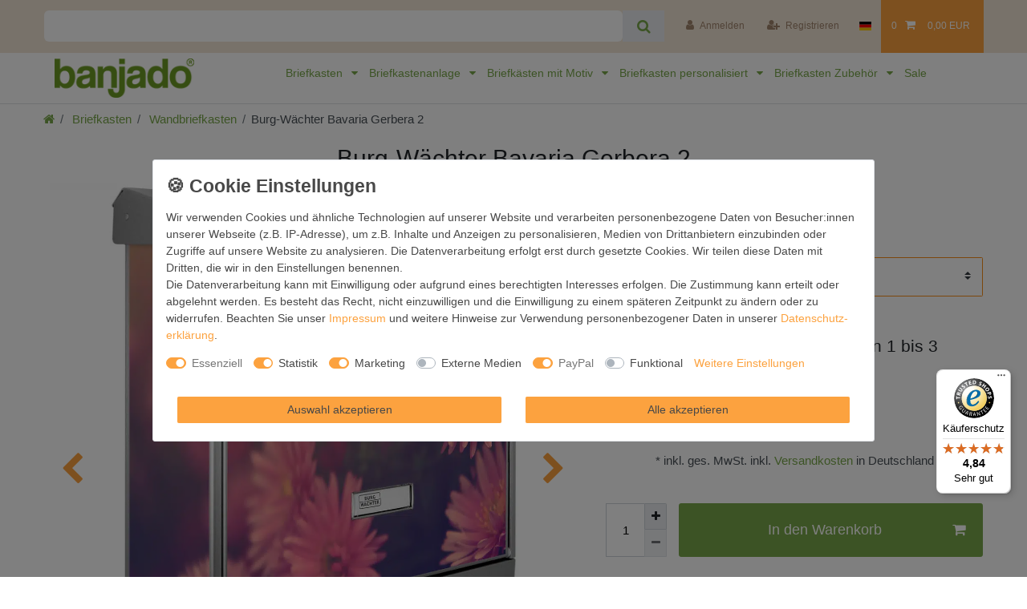

--- FILE ---
content_type: text/html; charset=UTF-8
request_url: https://www.banjado-briefkasten.de/burg-waechter-bavaria-gerbera-2_2112248892_1202593/
body_size: 131791
content:






<!DOCTYPE html>

<html lang="de" data-framework="vue" prefix="og: http://ogp.me/ns#" class="icons-loading">

<head>
                        

    <script type="text/javascript">
    (function() {
        var _availableConsents = {"necessary.consent":[true,[],null],"necessary.consentActiveStatus":[true,["consentActiveStatus","_transaction_ids","cr-freeze"],null],"necessary.externalId":[true,["externalID"],null],"necessary.session":[true,[],null],"necessary.csrf":[true,["XSRF-TOKEN"],null],"necessary.shopbooster_cookie":[true,["plenty_cache"],null],"tracking.googleanalytics":[false,["\/^_gat_UA-\/","_ga","_gid","_gat","AMP_TOKEN","__utma","__utmt","__utmb","__utmc","__utmz","__utmv","__utmx","__utmxx","_gaexp","_opt_awcid","_opt_awmid","_opt_awgid","_opt_awkid","_opt_utmc"],true],"tracking.bingads":[false,["UET","_uetsid_exp","_uetmsclkid_exp","_uetmsclkid","_uetsid","SRCHHPGUSR","SRCHUSR","MSCC","SRCHUID","_SS","_EDGE_S","SRCHD","MUID","_RwBf","_HPVN","ipv6"],true],"tracking.pinterest":[false,["_pinterest_ct_ua","_pinterest_sess","_pinterest_ct","_pinterest_ct_rt","_epik","_derived_epik","_pin_unauth"],true],"marketing.adcell":[false,["ADCELLsession","ADCELLpidX","ADCELLspidX","ADCELLvpidX","ADCELLjhX","ADCELLnoTrack"],true],"marketing.googleads":[false,["_gcl_au","IDE","1P_JAR","AID","ANID","CONSENT","DSID","DV","NID","APISID","HSID","SAPISID","SID","SIDCC","SSID","test_cookie"],true],"marketing.facebookpixel":[false,["_fbp","act","c_user","datr","fr","m_pixel_ration","pl","presence","sb","spin","wd","xs"],true],"media.kjvYoutubeCookies":[false,["CONSENT","YSC","VISITOR_INFO1_LIVE"],false],"media.reCaptcha":[false,[],false],"paypal.paypal-cookies":[true,["X-PP-SILOVER","X-PP-L7","tsrc","paypalplus_session_v2"],false],"convenience.languageDetection":[null,[],null]};
        var _allowedCookies = ["plenty_cache","consentActiveStatus","_transaction_ids","cr-freeze","externalID","XSRF-TOKEN","X-PP-SILOVER","X-PP-L7","tsrc","paypalplus_session_v2","plenty-shop-cookie","PluginSetPreview","SID_PLENTY_ADMIN_20990","PreviewCookie"] || [];

        window.ConsentManager = (function() {
            var _consents = (function() {
                var _rawCookie = document.cookie.split(";").filter(function (cookie) {
                    return cookie.trim().indexOf("plenty-shop-cookie=") === 0;
                })[0];

                if (!!_rawCookie) {
                    try {
                        _rawCookie = decodeURIComponent(_rawCookie);
                    } catch (e) {
                        document.cookie = "plenty-shop-cookie= ; expires = Thu, 01 Jan 1970 00:00:00 GMT"
                        return null;
                    }

                    try {
                        return JSON.parse(
                            _rawCookie.trim().substr("plenty-shop-cookie=".length)
                        );
                    } catch (e) {
                        return null;
                    }
                }
                return null;
            })();

            Object.keys(_consents || {}).forEach(function(group) {
                if(typeof _consents[group] === 'object' && _consents[group] !== null)
                {
                    Object.keys(_consents[group] || {}).forEach(function(key) {
                        var groupKey = group + "." + key;
                        if(_consents[group][key] && _availableConsents[groupKey] && _availableConsents[groupKey][1].length) {
                            Array.prototype.push.apply(_allowedCookies, _availableConsents[groupKey][1]);
                        }
                    });
                }
            });

            if(!_consents) {
                Object.keys(_availableConsents || {})
                    .forEach(function(groupKey) {
                        if(_availableConsents[groupKey] && ( _availableConsents[groupKey][0] || _availableConsents[groupKey][2] )) {
                            Array.prototype.push.apply(_allowedCookies, _availableConsents[groupKey][1]);
                        }
                    });
            }

            var _setResponse = function(key, response) {
                _consents = _consents || {};
                if(typeof key === "object" && typeof response === "undefined") {
                    _consents = key;
                    document.dispatchEvent(new CustomEvent("consent-change", {
                        detail: {key: null, value: null, data: key}
                    }));
                    _enableScriptsOnConsent();
                } else {
                    var groupKey = key.split(".")[0];
                    var consentKey = key.split(".")[1];
                    _consents[groupKey] = _consents[groupKey] || {};
                    if(consentKey === "*") {
                        Object.keys(_availableConsents).forEach(function(aKey) {
                            if(aKey.split(".")[0] === groupKey) {
                                _consents[groupKey][aKey.split(".")[1]] = response;
                            }
                        });
                    } else {
                        _consents[groupKey][consentKey] = response;
                    }
                    document.dispatchEvent(new CustomEvent("consent-change", {
                        detail: {key: key, value: response, data: _consents}
                    }));
                    _enableScriptsOnConsent();
                }
                if(!_consents.hasOwnProperty('_id')) {
                    _consents['_id'] = "e1d3f0a71006f2b2f09263904c8d3c433b7beb61";
                }

                Object.keys(_availableConsents).forEach(function(key) {
                    if((_availableConsents[key][1] || []).length > 0) {
                        if(_isConsented(key)) {
                            _availableConsents[key][1].forEach(function(cookie) {
                                if(_allowedCookies.indexOf(cookie) < 0) _allowedCookies.push(cookie);
                            });
                        } else {
                            _allowedCookies = _allowedCookies.filter(function(cookie) {
                                return _availableConsents[key][1].indexOf(cookie) < 0;
                            });
                        }
                    }
                });

                document.cookie = "plenty-shop-cookie=" + JSON.stringify(_consents) + "; path=/; expires=" + _expireDate() + "; secure";
            };
            var _hasResponse = function() {
                return _consents !== null;
            };

            var _expireDate = function() {
                var expireSeconds = 0;
                                    expireSeconds = 8640000;
                                const date = new Date();
                date.setSeconds(date.getSeconds() + expireSeconds);
                const offset = date.getTimezoneOffset() / 60;
                date.setHours(date.getHours() - offset)
                return date.toUTCString();
            }
            var _isConsented = function(key) {
                var groupKey = key.split(".")[0];
                var consentKey = key.split(".")[1];

                if (consentKey === "*") {
                    return Object.keys(_availableConsents).some(function (aKey) {
                        var aGroupKey = aKey.split(".")[0];
                        return aGroupKey === groupKey && _isConsented(aKey);
                    });
                } else {
                    if(!_hasResponse()) {
                        return _availableConsents[key][0] || _availableConsents[key][2];
                    }

                    if(_consents.hasOwnProperty(groupKey) && _consents[groupKey].hasOwnProperty(consentKey))
                    {
                        return !!_consents[groupKey][consentKey];
                    }
                    else {
                        if(!!_availableConsents[key])
                        {
                            return _availableConsents[key][0];
                        }

                        console.warn("Cookie has been blocked due to not being registered: " + key);
                        return false;
                    }
                }
            };
            var _getConsents = function() {
                var _result = {};
                Object.keys(_availableConsents).forEach(function(key) {
                    var groupKey = key.split(".")[0];
                    var consentKey = key.split(".")[1];
                    _result[groupKey] = _result[groupKey] || {};
                    if(consentKey !== "*") {
                        _result[groupKey][consentKey] = _isConsented(key);
                    }
                });
                return _result;
            };
            var _isNecessary = function(key) {
                return _availableConsents.hasOwnProperty(key) && _availableConsents[key][0];
            };
            var _enableScriptsOnConsent = function() {
                var elementsToEnable = document.querySelectorAll("script[data-cookie-consent]");
                Array.prototype.slice.call(elementsToEnable).forEach(function(el) {
                    if(el.dataset && el.dataset.cookieConsent && el.type !== "application/javascript") {
                        var newScript = document.createElement("script");
                        if(el.src) {
                            newScript.src = el.src;
                        } else {
                            newScript.textContent = el.textContent;
                        }
                        el.parentNode.replaceChild(newScript, el);
                    }
                });
            };
            window.addEventListener("load", _enableScriptsOnConsent);
            
            return {
                setResponse: _setResponse,
                hasResponse: _hasResponse,
                isConsented: _isConsented,
                getConsents: _getConsents,
                isNecessary: _isNecessary
            };
        })();
    })();
</script>


    
<meta charset="utf-8">
<meta http-equiv="X-UA-Compatible" content="IE=edge">
<meta name="viewport" content="width=device-width, initial-scale=1">
<meta name="generator" content="plentymarkets" />
<meta name="format-detection" content="telephone=no"> 
<link rel="icon" type="image/x-icon" href="/favicon.ico">



            <link rel="canonical" href="https://www.banjado-briefkasten.de/burg-waechter-bavaria-gerbera-2_2112248892_1202593/">
    
                        <link rel="alternate" hreflang="x-default" href="https://www.banjado-briefkasten.de/burg-waechter-bavaria-gerbera-2_2112248892_1202593/"/>
                    <link rel="alternate" hreflang="de" href="https://www.banjado-briefkasten.de/burg-waechter-bavaria-gerbera-2_2112248892_1202593/"/>
            
<style data-font="Custom-Font">
    
                
        .icons-loading .fa { visibility: hidden !important; }
</style>

<link rel="preload" href="https://cdn02.plentymarkets.com/99wr15d283p3/plugin/244/ceres/css/ceres-icons.css" as="style" onload="this.onload=null;this.rel='stylesheet';">
<noscript><link rel="stylesheet" href="https://cdn02.plentymarkets.com/99wr15d283p3/plugin/244/ceres/css/ceres-icons.css"></noscript>


<link rel="preload" as="style" href="https://cdn02.plentymarkets.com/99wr15d283p3/plugin/244/ceres/css/ceres-base.css?v=c86064c560cbc45b12c24669e249eba2a6ffb484">
    <link rel="stylesheet" href="https://cdn02.plentymarkets.com/99wr15d283p3/plugin/244/ceres/css/ceres-base.css?v=c86064c560cbc45b12c24669e249eba2a6ffb484">


<script type="application/javascript">
    /*! loadCSS. [c]2017 Filament Group, Inc. MIT License */
    /* This file is meant as a standalone workflow for
    - testing support for link[rel=preload]
    - enabling async CSS loading in browsers that do not support rel=preload
    - applying rel preload css once loaded, whether supported or not.
    */
    (function( w ){
        "use strict";
        // rel=preload support test
        if( !w.loadCSS ){
            w.loadCSS = function(){};
        }
        // define on the loadCSS obj
        var rp = loadCSS.relpreload = {};
        // rel=preload feature support test
        // runs once and returns a function for compat purposes
        rp.support = (function(){
            var ret;
            try {
                ret = w.document.createElement( "link" ).relList.supports( "preload" );
            } catch (e) {
                ret = false;
            }
            return function(){
                return ret;
            };
        })();

        // if preload isn't supported, get an asynchronous load by using a non-matching media attribute
        // then change that media back to its intended value on load
        rp.bindMediaToggle = function( link ){
            // remember existing media attr for ultimate state, or default to 'all'
            var finalMedia = link.media || "all";

            function enableStylesheet(){
                // unbind listeners
                if( link.addEventListener ){
                    link.removeEventListener( "load", enableStylesheet );
                } else if( link.attachEvent ){
                    link.detachEvent( "onload", enableStylesheet );
                }
                link.setAttribute( "onload", null );
                link.media = finalMedia;
            }

            // bind load handlers to enable media
            if( link.addEventListener ){
                link.addEventListener( "load", enableStylesheet );
            } else if( link.attachEvent ){
                link.attachEvent( "onload", enableStylesheet );
            }

            // Set rel and non-applicable media type to start an async request
            // note: timeout allows this to happen async to let rendering continue in IE
            setTimeout(function(){
                link.rel = "stylesheet";
                link.media = "only x";
            });
            // also enable media after 3 seconds,
            // which will catch very old browsers (android 2.x, old firefox) that don't support onload on link
            setTimeout( enableStylesheet, 3000 );
        };

        // loop through link elements in DOM
        rp.poly = function(){
            // double check this to prevent external calls from running
            if( rp.support() ){
                return;
            }
            var links = w.document.getElementsByTagName( "link" );
            for( var i = 0; i < links.length; i++ ){
                var link = links[ i ];
                // qualify links to those with rel=preload and as=style attrs
                if( link.rel === "preload" && link.getAttribute( "as" ) === "style" && !link.getAttribute( "data-loadcss" ) ){
                    // prevent rerunning on link
                    link.setAttribute( "data-loadcss", true );
                    // bind listeners to toggle media back
                    rp.bindMediaToggle( link );
                }
            }
        };

        // if unsupported, run the polyfill
        if( !rp.support() ){
            // run once at least
            rp.poly();

            // rerun poly on an interval until onload
            var run = w.setInterval( rp.poly, 500 );
            if( w.addEventListener ){
                w.addEventListener( "load", function(){
                    rp.poly();
                    w.clearInterval( run );
                } );
            } else if( w.attachEvent ){
                w.attachEvent( "onload", function(){
                    rp.poly();
                    w.clearInterval( run );
                } );
            }
        }


        // commonjs
        if( typeof exports !== "undefined" ){
            exports.loadCSS = loadCSS;
        }
        else {
            w.loadCSS = loadCSS;
        }
    }( typeof global !== "undefined" ? global : this ) );

    (function() {
        var checkIconFont = function() {
            if(!document.fonts || document.fonts.check("1em FontAwesome")) {
                document.documentElement.classList.remove('icons-loading');
            }
        };

        if(document.fonts) {
            document.fonts.addEventListener("loadingdone", checkIconFont);
            window.addEventListener("load", checkIconFont);
        }
        checkIconFont();
    })();
</script>

                    

<!-- Extend the existing style with a template -->
                            
    

<script>

    
    function setCookie(name,value,days) {
        var expires = "";
        if (days) {
            var date = new Date();
            date.setTime(date.getTime() + (days*24*60*60*1000));
            expires = "; expires=" + date.toUTCString();
        }
        document.cookie = name + "=" + (value || "")  + expires + "; path=/";
    }
    function getCookie(name) {
        var nameEQ = name + "=";
        var ca = document.cookie.split(';');
        for (var i = 0; i < ca.length; i++) {
            var c = ca[i];
            while (c.charAt(0) == ' ') c = c.substring(1, c.length);
            if (c.indexOf(nameEQ) == 0) return c.substring(nameEQ.length, c.length);
        }
        return null;
    }

    if (getCookie("externalID") == null) {
        setCookie("externalID",  '697854d06d789' + Math.random(), 100);
    }

    let consentActiveStatus = [{"googleanalytics":"false","googleads":"false","facebookpixel":"true","bingads":"false","pinterest":"true","adcell":"true","econda":"false","channelpilot":"false","sendinblue":"false","hotjar":"false","moebelde":"false","intelligentreach":"false","clarity":"false","awin":"false","belboon":"false"}];
    setCookie("consentActiveStatus",JSON.stringify(consentActiveStatus),100);

    function normalizeString(a) {
        return a.replace(/[^\w\s]/gi, '');
    }

    function convertAttributesToText(attributes){
        var variantText = '';

        if(attributes.length){
            for(let i = 0; i < attributes.length ; i++){
                variantText+= attributes[i]["value"]["names"]["name"];
                if(i !== (attributes.length-1)){
                    variantText+= ", ";
                }
            }
        }
        return variantText;
    }

    function sendProductListClick(position, products) {
        var payload = {
            'ecommerce': {
                'currencyCode': '',
                'click': {
                    'actionField': {'list': ''},
                    'products': new Array(products[position])
                }
            },
            'ga4Event': 'select_item',
            'nonInteractionHit': false,
            'event': 'ecommerceEvent',
            'eventCategory': 'E-Commerce',
            'eventAction': 'Produktklick',
            'eventLabel': '',
            'eventValue': undefined
        };
        dataLayer.push(payload);    }

    function capiCall(payload){
                var xhr = new XMLHttpRequest();
        xhr.open("POST", "/rest/gtm/capi/", true);
        xhr.setRequestHeader('Content-Type', 'application/json');
        xhr.send(JSON.stringify(payload));
            }

    window.dataLayer = window.dataLayer || [];
    function gtag() { window.dataLayer.push(arguments);}
    let plentyShopCookie = getCookie("plenty-shop-cookie");
    plentyShopCookie = (typeof plentyShopCookie === "undefined") ? '' : JSON.parse(decodeURIComponent(plentyShopCookie));
    

    
        let microsoft_ad_storage =  'denied';


        if(plentyShopCookie){
            microsoft_ad_storage = plentyShopCookie.tracking.bingads ? 'granted' : 'denied';
                    }

        let microsoftConsentObject = {
            ad_storage: microsoft_ad_storage
        };

        window.uetq = window.uetq || [];
        window.uetq.push('consent', 'default', microsoftConsentObject);


    
                    let ad_storage =  'denied';
        let ad_user_data = 'denied';
        let ad_personalization = 'denied';
        let analytics_storage = 'denied';

        if(plentyShopCookie){
            ad_storage=  plentyShopCookie.marketing.googleads ? 'granted' : 'denied';
            ad_user_data=  plentyShopCookie.marketing.googleads ? 'granted' : 'denied';
            ad_personalization=  plentyShopCookie.marketing.googleads ? 'granted' : 'denied';
            analytics_storage=  plentyShopCookie.marketing.googleads ? 'granted' : 'denied';
                    }

        let consentObject = {
            ad_storage: ad_storage,
            ad_user_data: ad_user_data,
            ad_personalization: ad_personalization,
            analytics_storage: analytics_storage
        };

        gtag('consent', 'default', consentObject);
    

    document.addEventListener("consent-change", function (e){

        
        var consentIntervall = setInterval(function(){

            
                let consentObject = {
                    ad_storage: e.detail.data.marketing.googleads ? 'granted' : 'denied',
                    ad_user_data: e.detail.data.marketing.googleads ? 'granted' : 'denied',
                    ad_personalization: e.detail.data.marketing.googleads ? 'granted' : 'denied',
                    analytics_storage: e.detail.data.marketing.googleads ? 'granted' : 'denied'
                };

                gtag('consent', 'update', consentObject );

            
            
                let microsoftConsentObject = {
                    ad_storage: e.detail.data.tracking.bingads ? 'granted' : 'denied'
                };

                window.uetq = window.uetq || [];
                window.uetq.push('consent', 'update', microsoftConsentObject);

            
            var payload = {
                'event': 'consentChanged'
            };
            dataLayer.push(payload);
            clearInterval(consentIntervall);
        }, 200);
    });
</script>


            



    
    
                
    
    

    
    
    
    
    

                    


<meta name="robots" content="all">
    <meta name="keywords" content="Blume Rosa Garten Pflanzen Blüte Tropfen blume gerbera tau rieseln tautropfen regentropfen nass regen wiese gärten freigestellt weiß muttertag orange rosa rot sommer bildschirmschoner hintergrund natur pflanze bunt farbe frisch Tautropfen abperlen abperlend zart">
<meta property="og:title" content="Burg-Wächter Bavaria Gerbera 2
         | banjado"/>
<meta property="og:type" content="article"/>
<meta property="og:url" content="https://www.banjado-briefkasten.de/burg-waechter-bavaria-gerbera-2_2112248892_1202593/"/>
<meta property="og:image" content="https://cdn02.plentymarkets.com/99wr15d283p3/item/images/2112248892/full/BWE1-12046-1.jpg"/>
<meta property="thumbnail" content="https://cdn02.plentymarkets.com/99wr15d283p3/item/images/2112248892/full/BWE1-12046-1.jpg"/>

<script type="application/ld+json">
            {
                "@context"      : "https://schema.org/",
                "@type"         : "Product",
                "@id"           : "1202593",
                "name"          : "Burg-Wächter Bavaria Gerbera 2",
                "category"      : "Wandbriefkasten",
                "releaseDate"   : "",
                "image"         : "https://cdn02.plentymarkets.com/99wr15d283p3/item/images/2112248892/full/BWE1-12046-1.jpg",
                "identifier"    : "1202593",
                "description"   : "FUNKTION:Der BURG-W&amp;AumlCHTER Edelstahl Briefkasten mit Motiv Gerbera 2 bietet Ihnen mit seinem Fassungsverm&amp;oumlgen gen&amp;uumlgend Platz auch f&amp;uumlr gro&amp;szlige A4 Sendungen und Zeitschriften. Das integrierte Regendach sch&amp;uumltzt Ihre Post vor dem Eindringen von Regen.DESIGN:Der Postkasten mit Gerbera 2 Motiv hat ein sehr ansprechendes und zeitloses Design. Unsere Motivpalette h&amp;aumllt jede Menge Varianten bereit, ob klassisch, modern, verspielt oder witzig - f&amp;uumlr jeden haben wir das passende Motiv parat. Der Briefkasten ist das Aush&amp;aumlngeschild Ihres Hauses.DETAILS:Der Briefkasten besteht aus Edelstahl, einem hochwertigen Material das witterungsbest&amp;aumlndig ist. Das Motiv besteht aus einer wetter- und UV-festen Folie, die Ihren Briefkasten zus&amp;aumltzlich vor Kratzern sch&amp;uumltzt. Der Postkasten ist 31,5cm hoch, 38,5cm breit und 12cm tief. Der Briefeinwurf ist 33,2cm x 2,7cm, Format DIN C4. Der Briefkasten wird mit Montagematerial und zwei Schl&amp;uumlsseln geliefert.NUTZEN:Sie k&amp;oumlnnen diesen Briefkasten sowohl als Wandbriefkasten montieren oder mit dem passenden St&amp;aumlnder als Standbriefkasten einbetonieren. Die gestaltete Motivfolie ist absolut wetterfest, UV-best&amp;aumlndig und ein zus&amp;aumltzliches Schutzlaminat bewahrt Ihren Briefkasten vor unn&amp;oumltigen Kratzern.BANJADO:Ihr&amp;nbspBURG-W&amp;AumlCHTER Briefkasten wird in Sachsen in einer kleinen Manufaktur von Hand veredelt. Die Motivfolie ist l&amp;oumlsungsmittelfrei und schutzlaminiert f&amp;uumlr einen langen Halt ausgelegt. Wir legen gro&amp;szligen Wert auf die Verbindung von Funktionalit&amp;aumlt und Design. Sie erhalten Handarbeit aus Sachsen.",
                "disambiguatingDescription" : "",
                "manufacturer"  : {
                    "@type"         : "Organization",
                    "name"          : "banjado GmbH"
                },
                "brand"         : {
                    "@type"         : "Brand",
                    "name"          : "banjado"
                },
                "sku"           : "BWE1 12046",
                "mpn"           : "BWE1 12046",
                "offers": {
                    "@type"         : "Offer",
                    "priceCurrency" : "EUR",
                    "price"         : "109.99",
                    "priceValidUntil": "2023-10-07",
                    "url"           : "https://www.banjado-briefkasten.de/burg-waechter-bavaria-gerbera-2_2112248892_1202593/",
                    "priceSpecification":[
                                                    {
                                "@type": "UnitPriceSpecification",
                                "price": "109.99",
                                "priceCurrency": "EUR",
                                "priceType": "ListPrice",
                                "referenceQuantity": {
                                    "@type": "QuantitativeValue",
                                    "value": "1",
                                    "unitCode": "C62"
                                }
                            },
                                                {
                            "@type": "UnitPriceSpecification",
                            "price": "109.99",
                            "priceCurrency": "EUR",
                            "priceType": "SalePrice",
                            "referenceQuantity": {
                                "@type": "QuantitativeValue",
                                "value": "1",
                                "unitCode": "C62"
                            }
                        }

                    ],
                    "availability"  : "https://schema.org/InStock",
                    "itemCondition" : "https://schema.org/NewCondition"
                },
                "depth": {
                    "@type"         : "QuantitativeValue",
                    "value"         : "120"
                },
                "width": {
                    "@type"         : "QuantitativeValue",
                    "value"         : "380"
                },
                "height": {
                    "@type"         : "QuantitativeValue",
                    "value"         : "390"
                },
                "weight": {
                    "@type"         : "QuantitativeValue",
                    "value"         : "3000"
                }
            }
        </script>

<title>Burg-Wächter Bavaria Gerbera 2
         | banjado</title>

            <script>        let isSignUp = false;        document.addEventListener("onSignUpSuccess", function (e) {                        isSignUp = true;            localStorage.setItem("signupTime", new Date().getTime());        });        document.addEventListener("onSetUserData", function (e) {                        if (e.detail.oldState.user.userData == null && e.detail.newState.user.userData !== null) {                let lastSignUpTime = localStorage.getItem("signupTime");                let timeDiff = new Date().getTime() - lastSignUpTime;                let is24HoursPassed = timeDiff > 24 * 60 * 60 * 1000;                if (isSignUp || is24HoursPassed) {                                        var payload = {                        'event': isSignUp ? 'sign_up' : 'login',                        'user_id': e.detail.newState.user.userData.id,                        'pageType': 'tpl.item'                    };                    dataLayer.push(payload);                                        isSignUp = false;                }            }        });        document.addEventListener("onSetComponent", function (e) {            console.log(e.detail);            if(e.detail.payload.component === "basket-preview"){                var payload = {                    'event': 'funnel_event',                    'action': 'OPEN_BASKET_PREVIEW',                };                dataLayer.push(payload);                            }        });        document.addEventListener("onSetCouponCode", function (e) {            console.log(e.detail);            if(e.detail.payload !== null){                var payload = {                    'event': 'funnel_event',                    'action': 'COUPON_CODE_ADDED',                    'couponCode': e.detail.payload                };                dataLayer.push(payload);                            }        });                var payload ={            'event': 'facebookEvent',            'event_id': '697854d06e456' + Math.random(),            'facebookEventName': 'PageView'        };        dataLayer.push(payload);        capiCall(payload);                document.addEventListener("onAddWishListId", function (e) {            var payload = {                'event': 'AddToWishlist',                'event_id': '697854d06e456' + Math.random(),                'ga4Event': 'add_to_wishlist',                'content_name': 'Artikeldetailseite',                'content_category': '',                'content_type': 'product',                'content_ids': e.detail.payload,                'contents': '',                'currency': 'EUR',                'value': '0.01'            };            dataLayer.push(payload);                    });        document.addEventListener("onSetWishListItems", function (e) {            console.log(e.detail.payload);            if (typeof e.detail.payload !== 'undefined') {                var products = [];                var idList = [];                var contents = [];                e.detail.payload.forEach(function (item, index) {                    products.push({                        id: item.data.item.id + '',                        name: item.data.texts.name1,                        price: item.data.prices.default.price.value + '',                        brand: item.data.item.manufacturer.externalName,                        category: 'Briefkasten\/Wandbriefkasten',                        variant: convertAttributesToText(item.data.attributes),                        position: index,                        list: 'Wunschliste'                    });                    contents.push({                        id: item.data.item.id,                        quantity: 1,                        item_price: item.data.prices.default.price.value                    });                    idList.push(item.id);                });                var payload = {                    'ecommerce': {                        'currencyCode': 'EUR',                        'impressions': products                    },                    'google_tag_params': {                        'ecomm_prodid': idList,                        'ecomm_pagetype': 'other',                        'ecomm_category': 'Wunschliste',                    },                    'content_ids': idList,                    'content_name': 'Wunschliste',                    'content_type': 'product',                    'contents': contents,                    'currency': 'EUR',                    'value': '0.01',                    'event': 'ecommerceEvent',                    'event_id': '697854d06e456' + Math.random(),                    'ga4Event': 'view_item_list',                    'eventCategory': 'E-Commerce',                    'eventAction': 'Produktimpression',                    'eventLabel': 'Artikeldetailseite',                    'eventValue': undefined                };                dataLayer.push(payload);                capiCall(payload);            }        });        document.addEventListener("onContactFormSend", function (e) {            var payload ={                'event': 'facebookEvent',                'event_id': '697854d06e456' + Math.random(),                'facebookEventName': 'Contact',                'currency': 'EUR',                'value': '0.01'            };            dataLayer.push(payload);            capiCall(payload);        });        document.addEventListener("onSetVariationOrderProperty", function (e) {            var payload = {                'event': 'facebookEvent',                'facebookEventName': 'CustomizeProduct',                'event_id': '697854d06e456' + Math.random(),                'currency': 'EUR',                'value': '0.01'            };            dataLayer.push(payload);            capiCall(payload);        });        document.addEventListener("onAddBasketItem", function (e) {                        var payload = {                'ecommerce': {                    'currencyCode': 'EUR',                    'add': {                        'actionField':                            {'list': 'Artikeldetailseite'},                        'products': [{                            'id': e.detail.payload[0].variationId + '',                            'quantity': e.detail.payload[0].quantity,                            'price': e.detail.payload[0].price+'',                            'variant': convertAttributesToText(e.detail.payload[0].variation.data.attributes),                            'name': e.detail.payload[0].variation.data.texts.name1,                            'brand': e.detail.payload[0].variation.data.item.manufacturer.externalName,                            'category': 'Briefkasten\/Wandbriefkasten'                                                    }]                    }                },                'content_name': 'Artikeldetailseite',                'content_type': 'product',                'content_ids': e.detail.payload[0].variationId,                'contents': [{                    'id': e.detail.payload[0].variationId,                    'quantity': e.detail.payload[0].quantity,                    'item_price': e.detail.payload[0].price                }],                'currency': 'EUR',                'value': '0.01',                'addCartValue':e.detail.payload[0].price+'',                'addCartQty': e.detail.payload[0].quantity,                'addCartId':e.detail.payload[0].variationId + '',                'addCartVariant': convertAttributesToText(e.detail.payload[0].variation.data.attributes),                'addCartName': e.detail.payload[0].variation.data.texts.name1,                'addCartBrand': e.detail.payload[0].variation.data.item.manufacturer.externalName,                'addCartCategory': 'Briefkasten\/Wandbriefkasten',                'addCartImage': e.detail.payload[0].variation.data.images.all[0].url,                'addCartItemLink': "https://www.banjado-briefkasten.de/a-" + e.detail.payload[0].variation.data.item.id,                'nonInteractionHit': false,                'event': 'ecommerceEvent',                'event_id': '697854d06e456' + Math.random(),                'ga4Event': 'add_to_cart',                'eventCategory': 'E-Commerce',                'eventAction': 'addToCart',                'eventLabel': undefined,                'eventValue': undefined            };            dataLayer.push(payload);            capiCall(payload);        }, false);        document.addEventListener("onRemoveBasketItem", function (e) {            changeQty('remove', e);        });        document.addEventListener("onUpdateBasketItemQuantity",function (e) {            function isCurrentItem(item) {                return item.id == e.detail.payload.id;            }            currentBasketItem = e.detail.oldState.basket.items.find(isCurrentItem);            var origQty = currentBasketItem.quantity;            var newQty = e.detail.payload.quantity;            var qtyDiff = newQty - origQty;            if (qtyDiff > 0) {                changeQty("add", e, qtyDiff);            }            else{                changeQty("remove", e, qtyDiff *= -1);            }        });        document.addEventListener("onUpdateBasketItem", function (e) {            function isCurrentItem(item) {                return item.id == e.detail.payload.id;            }            currentBasketItem = e.detail.oldState.basket.items.find(isCurrentItem);            var origQty = currentBasketItem.quantity;            var newQty = e.detail.payload.quantity;            var qtyDiff = newQty - origQty;            if (qtyDiff > 0) {                changeQty("add", e, qtyDiff);            }        });        function changeQty(action, e, qty = e.detail.quantity) {            var currentBasketItem;            if (e.type === "onRemoveBasketItem") {                function isCurrentItem(item) {                    return item.id == e.detail.payload;                }                currentBasketItem = e.detail.oldState.basket.items.find(isCurrentItem);                qty = currentBasketItem.quantity;            } else {                function isCurrentItem(item) {                    return item.variationId == e.detail.payload.variationId;                }                currentBasketItem = e.detail.newState.basket.items.find(isCurrentItem);            }                        var payload = {                'ecommerce': {                    'currencyCode': 'EUR',                    [action]: {                        'products': [{                            'name': currentBasketItem.variation.data.texts.name1,                            'id': currentBasketItem.variationId + '',                            'price': currentBasketItem.price + '',                            'variant': convertAttributesToText(currentBasketItem.variation.data.attributes),                            'brand': currentBasketItem.variation.data.item.manufacturer.externalName,                            'category': 'Briefkasten\/Wandbriefkasten',                            'quantity': qty                                                      }]                    }                },                'content_name': 'Warenkorbvorschau',                'content_type': 'product',                'content_ids': currentBasketItem.variationId,                'contents': [{                    'id': currentBasketItem.variationId,                    'quantity': qty,                    'item_price': currentBasketItem.price                }],                'currency': 'EUR',                'value': '0.01',                'addCartValue':currentBasketItem.price+'',                'addCartQty': currentBasketItem.quantity,                'addCartId':currentBasketItem.variationId + '',                'addCartVariant': convertAttributesToText(currentBasketItem.variation.data.attributes),                'addCartName': currentBasketItem.variation.data.texts.name1,                'addCartBrand': currentBasketItem.variation.data.item.manufacturer.externalName,                'addCartCategory': 'Briefkasten\/Wandbriefkasten',                'addCartImage':  currentBasketItem.variation.data.images.all[0].url,                'addCartItemLink': "https://www.banjado-briefkasten.de/a-" +  currentBasketItem.variation.data.item.id,                'nonInteractionHit': false,                'event': 'ecommerceEvent',                'event_id': '697854d06e456' + Math.random(),                'eventCategory': 'E-Commerce',                'ga4Event' : action + (action === 'add' ? '_to': '_from') + '_cart',                'eventAction': action + 'FromCart',                'eventLabel': undefined,                'eventValue': undefined            };            dataLayer.push(payload);            if(action === "add"){                capiCall(payload);            }        }    </script><script>    var payload ={        'ecommerce': {            'currencyCode': 'EUR',            'detail': {                'actionField':{'list': 'Artikeldetailseite'},                'products': [{                    'id': '1202593',                    'name': 'Burg\u002DW\u00E4chter\u0020Bavaria\u0020Gerbera\u00202',                    'price': '109.99',                    'brand': 'banjado',                    'category': 'Briefkasten\/Wandbriefkasten',                    'variant': 'mit Zeitungsfach'                }]            }        },        'google_tag_params': {            'ecomm_prodid': '1202593',            'ecomm_pagetype': 'product',            'ecomm_totalvalue': '109.99',            'ecomm_category': 'Briefkasten\/Wandbriefkasten'        },        'content_ids': 1202593,        'content_name': 'Burg\u002DW\u00E4chter\u0020Bavaria\u0020Gerbera\u00202',        'content_type': 'product',        'contents': [{            'id': '1202593',            'quantity': 1,            'item_price': 109.99        }],        'currency': 'EUR',        'categoryId': 1434,        'value': '0.01',        'event': 'ecommerceEvent',        'event_id': '697854d06e456' + Math.random(),        'ga4Event' : 'view_item',        'eventCategory': 'E-Commerce',        'eventAction': 'Produktdetailseite',        'eventLabel': undefined,        'eventValue': undefined    };    dataLayer.push(payload);    capiCall(payload);        document.addEventListener("onVariationChanged", function (e) {            var payload = {                'event': 'facebookEvent',                'facebookEventName': 'CustomizeProduct',                'event_id': '697854d06e456' + Math.random(),                'currency': 'EUR',                'value': '0.01'            };            dataLayer.push(payload);            capiCall(payload);        var payload = {            'ecommerce': {                'currencyCode': 'EUR',                'detail': {                    'products': [{                        'id': e.detail.documents[0].id + '',                        'name': e.detail.documents[0].data.texts.name1,                        'price': e.detail.documents[0].data.prices.default.price.value + '',                        'brand': e.detail.documents[0].data.item.manufacturer.externalName + '',                        'category': 'Briefkasten\/Wandbriefkasten',                        'variant': convertAttributesToText(e.detail.documents[0].data.attributes)                    }]                }            },            'google_tag_params': {                'ecomm_prodid': e.detail.documents[0].id,                'ecomm_pagetype': 'product',                'ecomm_totalvalue': e.detail.documents[0].data.prices.default.price.value,                'ecomm_category': 'Briefkasten\/Wandbriefkasten'            },            'content_ids': e.detail.documents[0].id,            'content_name': e.detail.documents[0].data.texts.name1,            'content_type': 'product',            'currency': 'EUR',            'value': '0.01',            'event': 'ecommerceEvent',            'event_id': '697854d06e456' + Math.random(),            'ga4Event' : 'view_item',            'nonInteractionHit': false,            'eventCategory': 'E-Commerce',            'eventAction': 'Produktdetailseite',            'eventLabel': undefined,            'eventValue': undefined        };        dataLayer.push(payload);        capiCall(payload);    }, false);</script><!-- Google Tag Manager --><script >        (function (w, d, s, l, i) {            w[l] = w[l] || [];            w[l].push({                'gtm.start':                    new Date().getTime(), event: 'gtm.js'            });            var f = d.getElementsByTagName(s)[0],                j = d.createElement(s), dl = l != 'dataLayer' ? '&l=' + l : '';            j.async = true;            j.src =                'https://www.googletagmanager.com/gtm.js?id=' + i + dl;            f.parentNode.insertBefore(j, f);        })(window, document, 'script', 'dataLayer', 'GTM-5M4PGLS');</script><!-- End Google Tag Manager -->
            
    <style>
    .kjv-video-container-text{ position: absolute; top: 0px; height: 100%; width: 100%; text-align: center; padding: 10% 50px 10% 50px;} .kjv-video-container-text p{ display: block; background-color: #ffffff; width: 100%; padding: 10px; border: 1px solid #CCCCCC; border-radius: 4px; box-shadow: 0 3px 4px #999;} .kjv-video-container{ cursor: pointer;} .kjv-item-video{ display:none; width: inherit;} .kjv-item-video video{ position: absolute; width: inherit; top: 15%; height: 70%;} .kjv-item-video iframe{ position: absolute; top: 15%; width: 100%; height: 70%;}
    @media (max-width: 850px) {.kjv-video-container-text {font-size: 12px;}}
    @media (max-width: 767px) {.kjv-video-container-text {font-size: initial;}}
    @media (max-width: 550px) {.kjv-video-container-text {font-size: 12px;}}
    @media (max-width: 450px) {.kjv-video-container-text {font-size: 9px;}}
</style>            
<script type="x/template" data-component="mobile-navigation">
    <div class="mobile-nav-wrapper">
        <div class="mobile-nav-overlay" @click="closeNavigation()"></div>
        <div class="mobile-navigation" :class="{ 'open': isMobileNavigationOpen }">
            <div v-show="isNavigationInitialized">
                <ul class="breadcrumb d-block px-3 py-0 m-0">
                    <li class="btn-close" @click="closeNavigation()"> schließen</li>

                    <li class="breadcrumb-item" @click="slideTo(null, true)">
                        <a :href="this.$ceres.urls.home"><i class="fa fa-home" aria-hidden="true"></i></a>
                    </li>

                    <li class="breadcrumb-item" v-for="breadcrumb in breadcrumbs"
                        @click="slideTo(breadcrumb.parent, true)">
                        <a :href="breadcrumb.parent.url">${ breadcrumb.name }</a>
                    </li>
                </ul>
                <ul v-menu id="menu-1" class="mainmenu w-100 p-0 m-0 menu-active">
                    <li class="ddown" v-if="dataContainer1.parent"
                        @click="slideTo(dataContainer1.parent && dataContainer1.parent.parent || null, true)">
                    <span class="nav-direction btn-up">
                        <i class="fa fa-chevron-left" aria-hidden="true"></i>
                    </span>
                        <span class="nav-direction d-inline-block text-left">zur Übersicht</span>
                    </li>

                    <li class="ddown" v-if="dataContainer1.parent && dataContainer1.parent.url">
                        <a :href="getCategoryUrl(dataContainer1.parent.url)"><b>Alles in ${
                                dataContainer1.parent.details[0].name }</b></a>
                    </li>

                    <li class="ddown" v-for="category in dataContainer1.categories">
                        <span v-if="category.childCount" @click="slideTo(category)" class="pseudo-link">${ category.details[0].name }</span>
                        <a :href="getCategoryUrl(category.url)" v-else>${ category.details[0].name }</a>
                        <span class="nav-direction" v-if="category.childCount" @click="slideTo(category)">
                        <i class="fa fa-chevron-right" aria-hidden="true"></i>
                    </span>
                    </li>
                    <template v-if="dataContainer1.categories[0]">
                        <li class="ddown"
                            v-for="number in dataContainer1.categories[0].siblingCount - dataContainer1.categories.length">
                            <span class="nav-placeholder m-3" :style="{width: (Math.random() * 20 + 60) + '%'}"></span>
                        </li>
                    </template>
                    <template v-else-if="dataContainer1.parent">
                        <li class="ddown" v-for="number in dataContainer1.parent.childCount">
                            <span class="nav-placeholder m-3" :style="{width: (Math.random() * 20 + 60) + '%'}"></span>
                        </li>
                    </template>
                </ul>

                <ul v-menu id="menu-2" class="mainmenu w-100 p-0 m-0">
                    <li class="ddown" v-if="dataContainer2.parent"
                        @click="slideTo(dataContainer2.parent && dataContainer2.parent.parent || null, true)">
                    <span class="nav-direction btn-up">
                        <i class="fa fa-chevron-left" aria-hidden="true"></i>
                    </span>
                        <span class="nav-direction d-inline-block text-left">zur Übersicht</span>
                    </li>

                    <li class="ddown" v-if="dataContainer2.parent && dataContainer2.parent.url">
                        <a :href="getCategoryUrl(dataContainer2.parent.url)"><b>Alles in ${
                                dataContainer2.parent.details[0].name }</b></a>
                    </li>

                    <li class="ddown" v-for="category in dataContainer2.categories">
                        <span v-if="category.childCount" @click="slideTo(category)" class="pseudo-link">${ category.details[0].name }</span>
                        <a :href="getCategoryUrl(category.url)" v-else>${ category.details[0].name }</a>
                        <span class="nav-direction" v-if="category.childCount" @click="slideTo(category)">
                        <i class="fa fa-chevron-right" aria-hidden="true"></i>
                    </span>
                    </li>
                    <template v-if="dataContainer2.categories[0]">
                        <li class="ddown"
                            v-for="number in dataContainer2.categories[0].siblingCount - dataContainer2.categories.length">
                            <span class="nav-placeholder m-3" :style="{width: (Math.random() * 20 + 60) + '%'}"></span>
                        </li>
                    </template>
                    <template v-else-if="dataContainer2.parent">
                        <li class="ddown" v-for="number in dataContainer2.parent.childCount">
                            <span class="nav-placeholder m-3" :style="{width: (Math.random() * 20 + 60) + '%'}"></span>
                        </li>
                    </template>
                </ul>
            </div>

            <template v-if="!isNavigationInitialized">
                <ul class="breadcrumb">
                    <li class="btn-close" @click="closeNavigation()"></li>

                    <li class="breadcrumb-item">
                        <i class="fa fa-home" aria-hidden="true"></i>
                    </li>
                </ul>

                <loading-animation></loading-animation>
            </template>
        </div>
    </div>
</script>


<style>

    .mobile-nav-wrapper{
        z-index: 99999;
    }

    body.menu-is-visible .mobile-nav-overlay{
        background: rgba(0, 0, 0, 0.25);
        position: fixed;
        left: 0;
        right: 0;
        top: 0;
        bottom: 0;
        z-index: 99998;
    }

    .mobile-navigation{
        background: #fff;
        color: #212529;
    }

    .mobile-navigation .breadcrumb li:nth-child(3n+1) {
        display: none;
    }

    .mobile-navigation .breadcrumb li.btn-close{
        display: inline-block;
    }

    .mobile-navigation .mainmenu .btn-up{
        -ms-transform: none;
        transform: none;
        -webkit-transform: none;
    }

    .mobile-navigation .mainmenu li a, .mobile-navigation .mainmenu li .pseudo-link {
        display: inline-block;
        -webkit-box-flex: 1;
        -ms-flex: 1 0 80%;
        flex: 1 0 80%;
        padding: 1rem;
        color: inherit;
    }

    .mobile-navigation .mainmenu li{
        border-bottom: 1px solid  #ccc;
    }

    .mobile-navigation ul.breadcrumb {
    background: #000;
    }

    .mobile-navigation ul.breadcrumb a, .mobile-navigation ul.breadcrumb li {
        color: #fff;
    }

    .mobile-navigation .breadcrumb-item+.breadcrumb-item::before {
        color: #fff;
        font-weight: bold;
    }

    .mobile-navigation .breadcrumb li:not(:first-of-type) a::before{
        display: none;
    }

    @media(min-width: 576px){
        .mobile-navigation{
            left: auto;
            width: 75%;
        }
    }

    @media(min-width: 768px){
        .mobile-navigation{
            width: 60%;
        }
    }

    .mobile-navigation .breadcrumb {
        white-space: nowrap;
        overflow-x: hidden;
        -o-text-overflow: ellipsis;
        text-overflow: ellipsis;
    }

</style>
            <style>
    #paypal_loading_screen {
        display: none;
        position: fixed;
        z-index: 2147483640;
        top: 0;
        left: 0;
        width: 100%;
        height: 100%;
        overflow: hidden;

        transform: translate3d(0, 0, 0);

        background-color: black;
        background-color: rgba(0, 0, 0, 0.8);
        background: radial-gradient(ellipse closest-corner, rgba(0,0,0,0.6) 1%, rgba(0,0,0,0.8) 100%);

        color: #fff;
    }

    #paypal_loading_screen .paypal-checkout-modal {
        font-family: "HelveticaNeue", "HelveticaNeue-Light", "Helvetica Neue Light", helvetica, arial, sans-serif;
        font-size: 14px;
        text-align: center;

        box-sizing: border-box;
        max-width: 350px;
        top: 50%;
        left: 50%;
        position: absolute;
        transform: translateX(-50%) translateY(-50%);
        cursor: pointer;
        text-align: center;
    }

    #paypal_loading_screen.paypal-overlay-loading .paypal-checkout-message, #paypal_loading_screen.paypal-overlay-loading .paypal-checkout-continue {
        display: none;
    }

    .paypal-checkout-loader {
        display: none;
    }

    #paypal_loading_screen.paypal-overlay-loading .paypal-checkout-loader {
        display: block;
    }

    #paypal_loading_screen .paypal-checkout-modal .paypal-checkout-logo {
        cursor: pointer;
        margin-bottom: 30px;
        display: inline-block;
    }

    #paypal_loading_screen .paypal-checkout-modal .paypal-checkout-logo img {
        height: 36px;
    }

    #paypal_loading_screen .paypal-checkout-modal .paypal-checkout-logo img.paypal-checkout-logo-pp {
        margin-right: 10px;
    }

    #paypal_loading_screen .paypal-checkout-modal .paypal-checkout-message {
        font-size: 15px;
        line-height: 1.5;
        padding: 10px 0;
    }

    #paypal_loading_screen.paypal-overlay-context-iframe .paypal-checkout-message, #paypal_loading_screen.paypal-overlay-context-iframe .paypal-checkout-continue {
        display: none;
    }

    .paypal-spinner {
        height: 30px;
        width: 30px;
        display: inline-block;
        box-sizing: content-box;
        opacity: 1;
        filter: alpha(opacity=100);
        animation: rotation .7s infinite linear;
        border-left: 8px solid rgba(0, 0, 0, .2);
        border-right: 8px solid rgba(0, 0, 0, .2);
        border-bottom: 8px solid rgba(0, 0, 0, .2);
        border-top: 8px solid #fff;
        border-radius: 100%
    }

    .paypalSmartButtons div {
        margin-left: 10px;
        margin-right: 10px;
    }
</style>                <style>/*.h1{
color:#FCA23F !important;
font-weight:bold !important;
font-size: 35px !important;
font-display: fallback;
} 

.h2{
color:#FCA23F !important;
font-weight:bold !important;
font-size: 30px !important;
font-display: fallback;
}*/

body{
    font-size: 1.1rem !important;
}

.cmp-search-box {
    background-color: rgba(0,0,0,0);
    width: 100%;
}

.anicon>.anicon-search-item:after {
    display: inline-block;
    width: 12px;
    height: 12px;
    border-radius: 100%;
    -webkit-transition: 0.3s;
    transition: 0.3s;
    content: '';
    position: absolute;
    top: 0;
    bottom: 0;
    right: 0;
    margin: auto;
    background: #f1e5d6;
    border: 1px solid #a2866d;
    -webkit-transform-origin: 50% 50%;
    transform-origin: 50% 50%;
}

.anicon>.anicon-search-item:before {
    display: inline-block;
    height: 2px;
    width: 6px;
    border-radius: 2.85714px;
    -webkit-transition: 0.3s;
    transition: 0.3s;
    content: '';
    position: absolute;
    top: 0;
    left: 0;
    bottom: 0;
    margin: auto;
    background: #a2866d;
}

.variation-select{
width: 100%;
}


.top-bar{
    background: #F1E5D6;
}
.cmp-country-settings, .cmp-currency-select {
    background-color: #f1e5d6;
    color: #000;
}
.top-bar .cmp {
    background-color: #f1e5d6 !important;
}

.top-bar .controls-list>li a:not(.btn) {
    color: #A2866D;
}

.controls-list .nav-link:hover {
    color: #fff !important;
    background-color: #fca23f !important;
}
.navbar{
   background-color: #fff;
}

.wrapper-main .breadcrumbs{
   background-color: #fff;
}

.main{
   background-color: #fff;
}
.footer{
   background-color: #fff;
}

.single container-max page-content{
   background-color: #fff;
}

.page-content {
   background-color: #fff;
}


@media (max-width: 575.98px)
.widget-image-box.widget-image-box-block-caption>.widget-inner {
    position: relative !important;
    padding: 55% 0 0 0 !important;
}

ul.footerList {
    padding-left: 0;
    list-style: none;
}

@media (max-width:767px)
.swiper-container.centerSlider{overflow:visible;margin-top:40px;margin-bottom:40px;}
}
{.top-icons .icon{display:none;}
.top-icons .text{font-size:13px;text-align:center;}
}
.top-icons-container .swiper-pagination-bullet{background:#6b9d2f;opacity:.4;}
.top-icons-container .swiper-pagination-bullet-active{background:#6b9d2f;width:10px;height:10px;top:1px;opacity:1;position:relative;}


.widget-image-box:hover{
  transform: scale(1.05); /* (150% zoom - Note: if the zoom is too large, it will go outside of the viewport) */
}

.carousel-inner:hover {
    transform: scale(1.05);
}

.navbar-brand img { 
max-height: 3.5rem; 
}

.cmp-product-thumb .add-to-basket-lg-container:hover {
    border-color: transparent #FCA23F transparent transparent;
}

.top-bar .controls-list .control-basket .toggle-basket-preview {
    background-color: #FCA23F;
    color: #fff;
}

.widget.widget-image-box>.widget-inner .widget-caption h2, .widget.widget-image-box>.widget-inner .widget-caption .h2 {
    margin: 0;
    font-size: 1.1rem;
    width: width: 80% !important;
}

.widget-caption {
    width: width: 80% !important;
    padding: 0.5rem;
}

.widget-image-box>.widget-inner .widget-caption h2, .widget-image-box>.widget-inner .widget-caption .h2 {
    margin: 0;
    font-size: 1rem;
}

.widget-image-carousel .widget-inner .widget-caption {
    position: absolute;
    text-align: left;
    bottom: 0;
    left: 62%;
    -webkit-transform: translateX(-50%);
    transform: translateX(-50%);
    width: 80%;
    padding: 0.5rem;
}
@media (min-width: 768px)
.widget-image-carousel .widget-inner .widget-caption h2, .widget-image-carousel .widget-inner .widget-caption .h2 {
    font-size: 1.3rem;
}


..availability-1{
    background-color: #79a84a !important;
    color: #fff !important;
}
.availability-2 {
    background-color: #79a84a !important;
    color: #fff !important;
}
.availability-3 {
    background-color: #79a84a !important;
    color: #fff !important;
}
.availability-4 {
    background-color: #79a84a !important;
    color: #fff !important;
}

.availability-9 {
    background-color: #79a84a !important;
    color: #fff !important;
}

.availability-5 {
    background-color: #fca23f !important;
    color: #fff !important;
}
.availability-6 {
    background-color: #fca23f !important;
    color: #fff !important;
}
.availability-7 {
    background-color: #fca23f !important;
    color: #fff !important;
}
.availability-8 {
    background-color: #fca23f !important;
    color: #fff !important;
}


.small {
    font-size: 100%  !important;
    font-weight: 400  !important;
}
.crossprice {
color: #dc3545  !important;
}

.btn-primary-aktion{background-color:#FCA23F;color:#fff;}
.btn-primary-aktion:hover,
.btn-primary-aktion:focus,
.btn-primary-aktion:active{color:#fff;}

.input-unit label{
#fca23f !important;
  font-size: 0.8em !important;
}


.input-unit input[type], .input-unit textarea, .input-unit input:not([type="checkbox"]), .input-unit input:not([type="radio"]), .input-unit .input-unit-preview {
    line-height: 2rem !important;
}

@media (min-width: 992px)
.float-lg-right {
    float: right !important;
    right: 31.5em !important;
}

.input-unit .custom-select {
    padding: 1.8rem 2rem .4rem 1rem !important;

}



@media only screen and (max-width: 575.98px)  {
	
	h1 {
	  font-size: 22px;
	}
}

@media only screen and (min-width: 768px)  {
	
	h1 {
	  font-size: 25px;
	}
}
@media only screen and (min-width: 992px)  {
	
	h1 {
	  font-size: 30px;
	}
}

big_wish_list{
    font-size: 2.5rem !important;
}

.btn-sm, .btn-group-sm>.btn {
    padding: .25rem .5rem;
    font-size: 1.2rem !important;
    line-height: 1.5;
    border-radius: .15rem;
}

.cmp-product-thumb .price {
    text-align: center !important;
    font-size: 1.5rem !important;
    line-height: 1rem !important;
}

.cmp-product-thumb .prices {
   text-align: center !important;
    display: block !important;
}
.vat{
text-align: center;
}

.single .vat, .page-singleitem .vat {
   text-align: center !important;
    display: block !important;
}

.banajdo_headline_1{
text-rendering: optimizelegibility;
}

.banajdo_headline_2{
color:inherit;
text-rendering: optimizelegibility;
font-size: 45px;
background-color: #FCA23F;
color: #fff;
    padding: 20px;
}

.banajdo_headline_3{
text-rendering: optimizelegibility;
font-size: 40px;
padding-top: 20px;
}

.banajdo_headline_4{
text-rendering: optimizelegibility;
font-size: 35px;
padding-top: 10px;
}

.banajdo_headline_5{
text-rendering: optimizelegibility;
font-size: 60px;
padding-top: 20px;
}

.banajdo_headline_6{
text-rendering: optimizelegibility;
font-size: 30px;
}

.banjado_title_1{
text-rendering: optimizelegibility;
font-size: 26px;
}

.add-to-wish-list i {
    margin-bottom: 15px !important;
    font-size: 25px !important;
}

/*.back-to-top {
    bottom: 6rem !important;
}*/
.top-bar .controls-list>li a:not(.btn) {
    padding: 0.9rem !important;
}
.top-bar .controls-list{
 display: -webkit-box !important;
}

.cookie-bar__wrapper {
    padding: .8rem;
    text-align: center;
    background-color: #008ebd;
    max-width: 720px;
}

.box_1{
    padding: 0.85rem;
    position: absolute;
    padding-left: 1rem;
    left: 0%;
    right: 0;
    bottom: 0;
    color: #fff;
    background-color: rgb(121, 168, 74);
}

.box_1_text{
    font-size: 1rem;
    margin-bottom: 0rem;
}

.box_2 {
    padding: 0.6rem;
    position: absolute;
    padding-left: 1rem;
    left: 0%;
    right: 0;
    bottom: 0;
    color: #fff;
    background-color: rgb(251, 164, 35);
}


.box_2_text {
    font-size: 2.1rem;
    margin-bottom: 0.5rem;
}

.box_2_text_mobil {
    font-size: 1.0rem;
    margin-bottom: 0rem
}

@media (max-width: 768px){
.box_4_text {
    font-size: 1.0rem;
    margin-bottom: 0rem
}
}
@media (min-width: 769px){
.box_4_text {
    font-size: 2.1rem;
    margin-bottom: 0.5rem;
}
}



.box_3 {
    padding: 0.6rem;
    position: absolute;
    padding-left: 1rem;
    left: 0%;
    right: 0;
    color: #fff;
    background-color: rgb(251, 164, 35);
}


.box_3_text {
    font-size: 2.1rem;
    margin-bottom: 0.5rem;
}

.box_3_text_mobil {
    font-size: 1.0rem;
    margin-bottom: 0rem
}


@media (min-width: 700px) {
.badge, .tag {
     padding: 1em .4em !important;
}
}

.top-bar .search-shown {
    flex: none !important;
    }
    
.search-box-shadow-frame{
-webkit-box-shadow: 0 2px 2px 0 rgba(0, 0, 0, 0), 0 0 0 1px rgba(0, 0, 0, 0) !important;
}

[type="search"] {
    width: 275px  !important;
    outline-offset: -2px;
    -webkit-appearance: none;
    height: 39px;
    border-radius: 6px;
    border-color: #f1e5d6;
}

.fa .fa-search .sm-up{
    color: #A2866D  !important;
}

.wrapper-main header .controls-list {
     float: right;
}


	.grid_head_mappe {
	    display: grid;
	    grid-template-columns: repeat(auto-fit, minmax(225px, 1fr));
	}

	.grid_head_mappe div {
		color: black;
		margin: 3px;
	}
	.photo_mappe {
		grid-area: photo;
		max-height: 100px;
	}

	.photo_mappe>img {
	  object-fit: cover;
	  max-height: 100px;
	}

	.widget_grid_mappe {
	    display: grid;
	    grid-template-columns: repeat(auto-fit, minmax(225px, 1fr));
	}

	.widget_grid_mappe div {
		color: black;
		margin: 3px;
	}

	.klein_mappe img {
	 max-height: 600px

	}
	.img_vorschau_mappe {
	  max-height: 500px;
	  max-height: 500px;

	}

.icon_fac{
  display: flex;
  align-items: center;
  justify-content: center;
}
.bg_fac{
background-color:#FFF;
}


#rig {
    max-width:900px;
    margin:0 auto; /*center aligned*/
    padding:0;
    font-size:0; /* Remember to change it back to normal font size if have captions */
    list-style:none;
    background-color:#fff;
}
#rig li {
    display: inline-block;
    *display:inline;/*for IE6 - IE7*/
    width:25%;
    vertical-align:middle;
    box-sizing:border-box;
    margin:0;
    padding:0;
}
        
/* The wrapper for each item */
.rig-cell {
    /*margin:12px;
    box-shadow:0 0 6px rgba(0,0,0,0.3);*/
    display:block;
    position: relative;
    overflow:hidden;
   margin: 5px;
}
        
/* If have the image layer */
.rig-img {
    display:block;
    width: 100%;
    height: auto;
    border:none;
    transform:scale(1);
    transition:all 1s;
}

#rig li:hover .rig-img {
    transform:scale(1.05);
}
        
/* If have the overlay layer */
.rig-overlay {
    position: absolute;
    display:block;
    top: 0;
    left: 0;
    bottom: 0;
    right: 0;
    margin: auto;
    background: #4c4c4c url(img/link.png) no-repeat center 20%;
    background-size:50px 50px;
    opacity:0;
    filter:alpha(opacity=0);/*For IE6 - IE8*/
    transition:all 0.6s;
}
#rig li:hover .rig-overlay {
    opacity:0.8;
}

/* If have captions */
.rig-text {
    display:block;
    padding:0 20px;
    box-sizing:border-box;
    position:absolute;
    left:0;
    width:100%;
    text-align:center;
    font-size:17px;
    font-weight:bold;
    font-weight:normal!important;
    top:20%;
    color:white;
    opacity:0;
    filter:alpha(opacity=0);/*For older IE*/
    transform:translateY(-20px);
    transition:all .3s;
}
#rig li:hover .rig-text {
    transform:translateY(0px);
    opacity:0.9;
}

@media (max-width: 9000px) {
    #rig li {
        width:25%;
    }
}

@media (max-width: 700px) {
    #rig li {
        width:33.33%;
    }
}

@media (max-width: 550px) {
    #rig li {
        width:50%;
    }
}


.top-bar .controls-list .control-languages a[aria-expanded="true"], .top-bar .controls-list .control-search a[aria-expanded="true"] {
    background: #fca23f;
}

.cmp-country-settings, .cmp-currency-select {
    background-color: #f1e5d6;
    color: #000;
}

.cmp-country-settings ul li.active a, .cmp-currency-select ul li.active a {
    background-color: #fca23f;
    color: #000000;
}

.cmp-country-settings ul li a, .cmp-currency-select ul li a {
    color: #000;
}

.top-bar a:not(.btn) {
    color: #000;
}






.mobile-center2 {
    text-align: center;
}
#inhalte-werden-zentriert {
  display: flex;
  align-items: center;
  justify-content: center;
}

.inhalte-werden-zentriert4 {
  display: flex;
  align-items: center;
  justify-content: center;
}
@media (max-width: 750px)
#inhalte-werden-zentriert2 {
  display: flex;
  align-items: center;
  justify-content: center;
}
@media (max-width: 750px)
.inhalte-werden-zentriert3 {
  display: flex;
  align-items: center;
  justify-content: center;
}


@media (max-width: 750px)
.mobile-center {
    text-align: center;
}

.breadcrumb {
  background-color: #ffffff !important;
}

.weiss {
  background-color: #ffffff !important;
}

.grau {
  background-color: #c5c5c5 !important;
}

.widget-image-box.widget-secondary .widget-caption {
    color: #fff;
    background-color: rgba(252,162,63,1) !important;
}
.wa-icon {
   height="32"
}

.input-unit label, .input-unit .input-unit-label {
    color: #fca23f !important;

}
.input-unit {
    position: relative;
    width: 100%;
    margin-bottom: 15px;
    overflow: hidden;
    border: 1px solid #fb9019;
    border-radius: .1rem;

}

.td-top {
  vertical-align: top !important;
}

.owl-carousel .owl-single-item-control {
    color: #fca23f !important;
}

.list-controls .selected-filters {
    float: left !important;
    margin-top: 8px;
    margin-bottom: 8px;
}
.wrapper-main .breadcrumbs{
   background-color: #fff;
}
.breadcrumb {
  background-color: #ffffff !important;
}
.breadcrumbs {
    background-color: #fff !important;
}

.cookie-bar__wrapper {
    padding: .8rem;
    text-align: center;
    background-color: #008ebd;
    max-width: 720px;
}

@media (min-width: 576px) {
    .cookie-bar > .container-max > .row:first-of-type > .col-12:last-of-type {
         flex-direction: row-reverse;
    }
}
.pt-3, .py-3 {
    padding-top: 1rem !important;
    padding-left: 1rem !important;
    padding-right: 1rem !important;
}

.normalmenu .collapse {
    z-index: 500 !important;
}
.shipping-method-select .method-list-item .icon {
    height: 2.5rem !important;
}

.mobile-navigation .breadcrumb {
    background-color: #60853a !important;
}


@media (min-width: 992px)
h1_artikel {
    font-size: 30px !important;
}

@media (min-width: 768px)
h1_artikel {
    font-size: 30px !important;
}
@media (max-width: 575.98px)
h1_artikel {
    font-size: 25px !important;
}

.navbar-brand {
    margin-left: 1rem;
}

.main-navbar-collapsable {
    font-size: 1.0rem !important;
}

.main-navbar-collapsable .mainmenu>li>a {
    padding: 1.1rem 0.5rem;
    color: #79A84A;
}

.controls-list .list-inline-item {
    font-size: 0.85rem !important;
}

body {
    background-color: #fff !important;
}


.cmp-product-thumb .thumb-content {
    width: 100% !important;
    padding: 0rem !important;
}

.cmp-product-thumb .thumb-image {
    width: -webkit-fill-available !important;
    /*margin-left: 10% !important;*/
    /*margin-right: 10% !important;*/
     margin-bottom: 10px !important;
}

@media screen and (min-width:0\0) { 
   /* CSS für alte Versionen von IE */
   .iewrap { border: 4px solid red}
   .iewrap {text-align: center; }
   .iewrap span { color: red;}
   .iewrap span:before { content: "Achtung! Leider wird unsere Website nicht vom Internet Explorer unterstützt. Benutzen Sie einen anderen Browser wie zum Beispiel Microsoft EDGE, Google Chrome oder Mozilla Firefox. Sollten Sie Fragen haben, erreichen Sie uns per E-Mail: shop@banjado.com oder per Telefon: 0351/30708080 (9-15Uhr). Vielen Dank!"; }
}
@supports (-ms-accelerator:true) {
  .selector { property:value; } 
}





.sticky2{
position: fixed;
top: 200px;
transform: translate3d(0px, 100px, 0px);
left: 0px;
width: 100%;mp-product-thumb
z-index: 1000;
}

/*.cmp-product-thumb .thumb-content .btn {
    height: 40px;
}*/

.cmp-product-thumb .thumb-title {
    text-align: center !important;
    min-height: 35px;
}

@media (max-width: 575.98px) {
.cmp-product-thumb .thumb-title {
   overflow: hidden;
  display: -webkit-box;
  -webkit-box-orient: vertical;
  -webkit-line-clamp: 4;
min-height: 65px;
}
}
@media (min-width: 576px) {
.cmp-product-thumb .thumb-title {
    min-height: 48px;
}
}
@media (min-width: 768px) {
.cmp-product-thumb .thumb-title {
    min-height: 48px;
}
}
.cmp-product-thumb .btn-group{
margin-top: 15px !important;
}
.text-muted{
   min-height: 20px;
    margin-top: 6px;
    margin-bottom: 10px;
    font-size: smaller !important;
}

.widget-secondary a.text-appearance {
    font-size: large;
    margin-left: 15%;
    height: auto;
    width: 75%;
    background-color: #FCA23F !important;
    color: #fff !important;
}
.widget-secondary a.text-appearance:hover, .widget-secondary a.text-appearance:focus {
    color: #ffffff !important;
    text-decoration-color: #ffffff;
}


.amzPayButton {
    margin-top: 0px !important;
    float: none !important;
    border: 0px solid #dee2e6;
    padding: 0.7em  !important;  
}
.widget-provider-select>.amzPayButton {
    margin-top: 25px !important;
    float: none !important;
    border: 1px solid #dee2e6;
    padding: 1em  !important;  
}


.amzLoginButton{
    float: left!important;
    margin-top: 3px !important;
    margin-left: 30% !important;
}

@media (min-width: 768px){
.product-list.grid li {
    margin-top: 40px;
}
}

.control-user .dropdown .dropdown-menu a {
    background-color: #F1E5D6;
}
.controls-list .nav-link[aria-expanded="true"] {
    background: #F1E5D6;
}

.normalmenu .collapse>li {
    min-width: 200px;
}

.berater1{
padding: 0.0rem !important;
}

.widget-image-box.widget-image-box-block-caption>.berater1{
padding: 0.0rem !important;
}

.widget-image-box.widget-image-box-block-caption>.widget-inner .widget-caption {
    left: 0% !important;
    padding: 0.5rem;
    right: 0;
    bottom: 0;
    position: absolute;
}

.ausblenden .prices {
display: none !important;
}

.ausblenden .vat.small.text-muted {
display: none !important;
}

.prop-1-1 {
    padding-bottom: 100% !important;
}

.ausblenden2 .d-inline.d-lg-none{
    display: flex !important;
}

.ausblenden2 .cmp-product-thumb .thumb-title {
display: none !important;
}

.ausblenden2 .cmp-product-thumb .btn-group {
    margin-top: 0px !important;
    flex: auto;
    margin-left: 5%;
    margin-right: 5%;
}
.ausblenden2 .cmp-product-thumb .thumb-image {
margin-bottom: -10px !important;
}
.ausblenden2 .cmp-product-thumb .add-to-basket-lg-container {
    display: none !important;
}

@media (max-width: 1450px) {
.mobile_btn .widget-primary .btn-appearance {
    font-size: smaller;
}
}

@media (max-width: 1450px){
.owl-carousel .owl-single-item-control {
    padding: 60px 20px !important;
}
}

@media (max-width: 1024px) {
.cmp-product-thumb .thumb-image a img {
width: 100% !important;
}
}
@media (min-width: 1024px) {
.cmp-product-thumb .thumb-image a img {
width: 85% !important;
}
}


/****** Filter Konfiguration Filterplugin*****/



@media(min-width: 992px) {
.list-controls .filter-collapse {
display: block !important;
position: relative !important;
z-index: 97 !important;

}
.list-controls .filter-collapse .filterdrop {
padding: 0 !important;
}
.list-controls .filter-collapse .widget-primary, a[aria-controls*=„filter-collapse“] {
display: none !important
}
.widget-toolbar .filter-collapse>div {
background: transparent !important;
border: 0 !important;
padding: 2rem 0 0 0 !important;
}
}

.btn-dark{
    color: #fff;
    background-color: #fb8a0d;
    border-color: #df7601;
}

.btn-dark:hover{
    color: #fff;
    background-color: #fb8a0d;
    border-color: #df7601;
}
.cookie-bar .container-max {
    padding: 1px calc(2 * 1px) !important;
}

.crossprice .text-muted {
 color: #dc3545 !important;
 font-size: x-large !important;
}

.prices .price-view-port .crossprice {
font-size: larger !important;
}

.mobile-navigation {
z-index: 100550;
}

.input-unit label {
    line-height: 1.2em !important;
}

.paypalSmartButtons div {
    margin-left: 0px !important;
    margin-right: 0px !important;
}

/****** Stepper Checkout Anfang *********/ 

@media (max-width: 575.98px) {
.stepper.horizontal
{
    display: table;
    width: 100%;
    max-width: 100%;
}
}
@media (max-width: 767px) {
.stepper.horizontal
{
    display: table;
    width: 80%;
    max-width: 100%;
}
}
@media (min-width: 767px) {
.stepper.horizontal
{
    display: table;
    width: 60%;
    max-width: 100%;
}
}

.stepper.horizontal .step
{
    display: table-cell;
    position: relative;
   
    padding-top: 24px;
    padding-right: 0px;
    padding-bottom: 0px;
    padding-left: 0px;
    color: #333;
}

.stepper.horizontal .step:hover,
.stepper.horizontal .step:active
{
    background-color: rgba(0, 0, 0, 0.04);
}

.stepper.horizontal .step:hover .step-circle
{
    background-color: #757575;
}

.stepper.horizontal .step .step-circle
{
    display: block;
    width: 32px;
    height: 32px;
    margin: 0 auto;
    background-color: #999999;
    border-radius: 50%;
    text-align: center;
    line-height: 32px;
    font-size: 120%;
    font-weight: bold;
    color: #fff;
}

.stepper.horizontal .step .step-title
{
    display: block;
    font-size: 120%;
    font-weight: bold;
    text-align: center;
}

.stepper.horizontal .step:before,
.stepper.horizontal .step:after
{
    content: "";
    position: absolute;
    left: 0;
    right: 0;
    top: 40px;
    height: 1px;
    border-top: 1px solid #ddd;
}

.stepper.horizontal .step:after
{
    left: 50%;
    margin-left: 32px;
}

.stepper.horizontal .step:before
{
    right: 50%;
    margin-right: 32px;
}

.stepper.horizontal .step:first-child:before,
.stepper.horizontal .step:last-child:after
{
    display: none;
}
/* Steper Checkout Ende*/

@media (min-width: 992px){
.px-lg-3 {
    padding-right: 0rem !important;
}}

@media (min-width: 992px){
.px-lg-3 {
    padding-left: 0rem !important;
}}

.main-navbar-collapsable .mainmenu {
    justify-content: start !important;
}

.ts-rating{
margin-left: 25% !important;
}</style>
                            <meta name="google-site-verification" content="OT7XhaTO7G-Ni_2GlDaSmEKfMCJ3KrjinpwKTVwEL9Y" />
<meta name="facebook-domain-verification" content="c3hstabbaeeq39pi3l7utyw9zrixbx" />
<meta name="google-site-verification" content="xr19PfZg7wVimx6_Gx9kbSrUXlUmiOCc6pMwZmvgxiU" />
<meta name="google-site-verification" content="Ut9J1KCEVVxcc7nHeLAtGtrAGlKn-VWXwjjLkAfXFfA" />
<meta name="google-site-verification" content="FPbqUyb9kibPlYkEfMGYyKYL1TKuhvx5yeLr62-LZFk" />
<meta name="p:domain_verify" content="ff6e6a7ec6210923a73a41b83728bcbf"/>
<meta name="google-site-verification" content="dd7b175ba186c2b9" />
            
 

                            
                                    
    </head>

<body class="page-singleitem item-2112248892 variation-1202593 ">

                    

<script>
    if('ontouchstart' in document.documentElement)
    {
        document.body.classList.add("touch");
    }
    else
    {
        document.body.classList.add("no-touch");
    }
</script>

<div id="vue-app" data-server-rendered="true" class="app"><div template="#vue-notifications" class="notification-wrapper"></div> <header id="page-header" class="sticky-top"><div class="container-max"><div class="row flex-row-reverse position-relative"><div id="page-header-parent" data-header-offset class="col-12 header-container"><div class="top-bar header-fw d-md-none d-flex flex-row-reverse bd-highlight unfixed"><div class="container-max px-0 pr-lg-3"><div class="row mx-0 flex-row-reverse position-relative"><div class="top-bar-items search-permanent d-flex flex-grow-1 flex-column-reverse flex-md-row"><div class="always-visible-search flex-grow-1"><div class="container-max"><div class="position-relative"><div class="d-flex flex-grow-1 position-relative my-2"><input type="search" placeholder="" aria-label="Suchbegriff" value="" class="search-input flex-grow-1 px-3 py-2"> <button type="submit" aria-label="Suche" class="search-submit px-3"><i aria-hidden="true" class="fa fa-fw fa-search"></i></button></div> <!----></div></div></div> <div class="controls"><ul id="controlsList" class="controls-list mb-0 d-flex list-inline pl-2 pl-sm-1 pl-md-0"><li class="list-inline-item control-user"><!----></li> <li class="list-inline-item dropdown control-languages"><a data-toggle="collapse" data-testing="language-select" href="#countrySettings" aria-expanded="false" aria-controls="countrySettings" data-parent="#controlsList" aria-label="Deutschlad" class="nav-link"><i aria-hidden="true" class="flag-icon flag-icon-de"></i></a></li> <li class="list-inline-item control-basket position-relative"><a href="#" class="toggle-basket-preview nav-link"><span class="mr-2">0</span> <i aria-hidden="true" class="fa fa-shopping-cart"></i> <span class="badge p-0 ml-2">0,00 EUR</span></a> <!----></li></ul></div></div></div></div> <div class="container-max px-0 px-lg-3"><div class="row mx-0 flex-row-reverse"><div id="countrySettings" class="cmp cmp-country-settings collapse"><div class="container-max"><div class="row py-3"><div class="col-12 col-lg-12"><div class="shipping-settings"><div class="list-title"><strong>Lieferland</strong> <hr></div> <ul class="row"><li class="col-6 col-sm-4 px-0"><a data-toggle="collapse" href="#countrySettings" data-boundary="window" data-title="Bitte ändern Sie Ihre Adresse, um das Lieferland zu wechseln." aria-label="Bitte ändern Sie Ihre Adresse, um das Lieferland zu wechseln." class="nav-link"><i aria-hidden="true" class="flag-icon flag-icon-de"></i>
            Deutschland
        </a></li><li class="col-6 col-sm-4 px-0"><a data-toggle="collapse" href="#countrySettings" data-boundary="window" data-title="Bitte ändern Sie Ihre Adresse, um das Lieferland zu wechseln." aria-label="Bitte ändern Sie Ihre Adresse, um das Lieferland zu wechseln." class="nav-link"><i aria-hidden="true" class="flag-icon flag-icon-pl"></i>
            Polen
        </a></li><li class="col-6 col-sm-4 px-0"><a data-toggle="collapse" href="#countrySettings" data-boundary="window" data-title="Bitte ändern Sie Ihre Adresse, um das Lieferland zu wechseln." aria-label="Bitte ändern Sie Ihre Adresse, um das Lieferland zu wechseln." class="nav-link"><i aria-hidden="true" class="flag-icon flag-icon-ch"></i>
            Schweiz
        </a></li><li class="col-6 col-sm-4 px-0"><a data-toggle="collapse" href="#countrySettings" data-boundary="window" data-title="Bitte ändern Sie Ihre Adresse, um das Lieferland zu wechseln." aria-label="Bitte ändern Sie Ihre Adresse, um das Lieferland zu wechseln." class="nav-link"><i aria-hidden="true" class="flag-icon flag-icon-at"></i>
            Österreich
        </a></li></ul></div></div></div></div></div></div></div></div> <div class="top-bar header-fw d-none d-sm-block unfixed"><div class="container-max px-0 pr-lg-3"><div class="row mx-0 flex-row-reverse position-relative"><div class="top-bar-items search-permanent d-flex flex-grow-1 flex-column-reverse flex-md-row"><div class="always-visible-search flex-grow-1"><div class="container-max"><div class="position-relative"><div class="d-flex flex-grow-1 position-relative my-2"><input type="search" placeholder="" aria-label="Suchbegriff" value="" class="search-input flex-grow-1 px-3 py-2"> <button type="submit" aria-label="Suche" class="search-submit px-3"><i aria-hidden="true" class="fa fa-fw fa-search"></i></button></div> <!----></div></div></div> <div class="controls"><ul id="controlsList" class="controls-list mb-0 d-flex list-inline pl-2 pl-sm-1 pl-md-0"><li class="list-inline-item control-user"><!----></li> <li class="list-inline-item dropdown control-languages"><a data-toggle="collapse" data-testing="language-select" href="#countrySettings" aria-expanded="false" aria-controls="countrySettings" data-parent="#controlsList" aria-label="Deutschlad" class="nav-link"><i aria-hidden="true" class="flag-icon flag-icon-de"></i></a></li> <li class="list-inline-item control-basket position-relative"><a href="#" class="toggle-basket-preview nav-link"><span class="mr-2">0</span> <i aria-hidden="true" class="fa fa-shopping-cart"></i> <span class="badge p-0 ml-2">0,00 EUR</span></a> <!----></li></ul></div></div></div></div> <div class="container-max px-0 px-lg-3"><div class="row mx-0 flex-row-reverse"><div id="countrySettings" class="cmp cmp-country-settings collapse"><div class="container-max"><div class="row py-3"><div class="col-12 col-lg-12"><div class="shipping-settings"><div class="list-title"><strong>Lieferland</strong> <hr></div> <ul class="row"><li class="col-6 col-sm-4 px-0"><a data-toggle="collapse" href="#countrySettings" data-boundary="window" data-title="Bitte ändern Sie Ihre Adresse, um das Lieferland zu wechseln." aria-label="Bitte ändern Sie Ihre Adresse, um das Lieferland zu wechseln." class="nav-link"><i aria-hidden="true" class="flag-icon flag-icon-de"></i>
            Deutschland
        </a></li><li class="col-6 col-sm-4 px-0"><a data-toggle="collapse" href="#countrySettings" data-boundary="window" data-title="Bitte ändern Sie Ihre Adresse, um das Lieferland zu wechseln." aria-label="Bitte ändern Sie Ihre Adresse, um das Lieferland zu wechseln." class="nav-link"><i aria-hidden="true" class="flag-icon flag-icon-pl"></i>
            Polen
        </a></li><li class="col-6 col-sm-4 px-0"><a data-toggle="collapse" href="#countrySettings" data-boundary="window" data-title="Bitte ändern Sie Ihre Adresse, um das Lieferland zu wechseln." aria-label="Bitte ändern Sie Ihre Adresse, um das Lieferland zu wechseln." class="nav-link"><i aria-hidden="true" class="flag-icon flag-icon-ch"></i>
            Schweiz
        </a></li><li class="col-6 col-sm-4 px-0"><a data-toggle="collapse" href="#countrySettings" data-boundary="window" data-title="Bitte ändern Sie Ihre Adresse, um das Lieferland zu wechseln." aria-label="Bitte ändern Sie Ihre Adresse, um das Lieferland zu wechseln." class="nav-link"><i aria-hidden="true" class="flag-icon flag-icon-at"></i>
            Österreich
        </a></li></ul></div></div></div></div></div></div></div></div> <div class="widget widget-background d-flex parallax-img-container
                 mh-0     widget-fw        " style="                 "><div><div class="parallax-img-container-inner
                     bg-cover                     bg-white"></div></div> <div class="container-max d-flex"><div class="w-100"><div class="widget widget-code widget-none color-gray-700"><div class="widget-inner bg-appearance"><div class="iewrap"><span></span></div></div></div> <nav class="navbar header-fw p-0 border-bottom normalmenu"><div class="container-max d-block"><div class="row mx-0 position-relative d-flex"><div class="brand-wrapper px-lg-3 d-flex flex-fill"><a href="/" class="navbar-brand py-2"><picture data-alt="banjado"><source srcset="https://cdn02.plentymarkets.com/99wr15d283p3/frontend/logo/Logo_banjado_185.png"> <img src="https://cdn02.plentymarkets.com/99wr15d283p3/frontend/logo/Logo_banjado_185.png" alt="banjado" class="img-fluid"></picture></a> <button id="mobile-navigation-toggler" type="button" class="navbar-toggler d-lg-none p-3">
                    ☰
                </button></div> <div class="main-navbar-collapsable d-none d-lg-block"><ul class="mainmenu p-0 m-0 d-flex"><li class="ddown"><a href="/briefkasten/" itemprop="name">
                        Briefkasten
                    </a> <ul data-level="1" class="collapse nav-dropdown-0"><li><ul class="collapse-inner"><li class="level1"><a href="/briefkasten/wandbriefkasten/" itemprop="name">Wandbriefkasten</a></li></ul></li> <li><ul class="collapse-inner"><li class="level1"><a href="/briefkasten/briefkasten-gross/" itemprop="name">Briefkasten Groß</a></li></ul></li> <li><ul class="collapse-inner"><li class="level1"><a href="/briefkasten/standbriefkasten/" itemprop="name">Standbriefkasten</a></li></ul></li> <li><ul class="collapse-inner"><li class="level1"><a href="/briefkasten/briefkasten-edelstahl/" itemprop="name">Briefkasten Edelstahl</a></li></ul></li> <li><ul class="collapse-inner"><li class="level1"><a href="/briefkasten/burg-waechter-briefkasten/" itemprop="name">Burg Wächter Briefkasten</a></li></ul></li> <li><ul class="collapse-inner"><li class="level1"><a href="/briefkasten/amerikanischer-briefkasten/" itemprop="name">Amerikanischer Briefkasten</a></li></ul></li> <li><ul class="collapse-inner"><li class="level1"><a href="/briefkasten/briefkasten-mit-zeitungsfach/" itemprop="name">Briefkasten mit Zeitungsfach</a></li></ul></li> <li><ul class="collapse-inner"><li class="level1"><a href="/briefkasten/briefkasten-farbig/" itemprop="name">Briefkasten farbig</a></li></ul></li></ul></li> <li class="ddown"><a href="/briefkastenanlage/" itemprop="name">
                        Briefkastenanlage
                    </a> <ul data-level="1" class="collapse nav-dropdown-1"><li><ul class="collapse-inner"><li class="level1"><a href="/briefkastenanlage/doppelbriefkasten/" itemprop="name">Doppelbriefkasten</a></li></ul></li> <li><ul class="collapse-inner"><li class="level1"><a href="/briefkastenanlage/briefkastenanlage-edelstahl/" itemprop="name">Briefkastenanlage Edelstahl</a></li></ul></li> <li><ul class="collapse-inner"><li class="level1"><a href="/briefkastenanlage/briefkastenanlage-3er/" itemprop="name">3er-Briefkastenanlage</a></li></ul></li> <li><ul class="collapse-inner"><li class="level1"><a href="/briefkastenanlage/briefkastenanlage-4er/" itemprop="name">Briefkastenanlage 4er</a></li></ul></li> <li><ul class="collapse-inner"><li class="level1"><a href="/briefkastenanlage/briefkastenanlage-6er/" itemprop="name">Briefkastenanlage 6er</a></li></ul></li></ul></li> <li class="ddown"><a href="/briefkaesten-mit-motiv/" itemprop="name">
                        Briefkästen mit Motiv
                    </a> <ul data-level="1" class="collapse nav-dropdown-2"><li><ul class="collapse-inner"><li class="level1"><a href="/briefkaesten-mit-motiv/briefkasten-holz/" itemprop="name">Briefkasten Holz</a></li></ul></li> <li><ul class="collapse-inner"><li class="level1"><a href="/briefkaesten-mit-motiv/briefkasten-natur/" itemprop="name">Briefkasten im Natur-Look</a></li></ul></li> <li><ul class="collapse-inner"><li class="level1"><a href="/briefkaesten-mit-motiv/briefkasten-tiere/" itemprop="name">Briefkasten Tiere</a></li></ul></li> <li><ul class="collapse-inner"><li class="level1"><a href="/briefkaesten-mit-motiv/briefkasten-muster/" itemprop="name">Briefkasten gemustert</a></li></ul></li> <li><ul class="collapse-inner"><li class="level1"><a href="/briefkaesten-mit-motiv/lustige-briefkaesten/" itemprop="name">Lustige Briefkästen</a></li></ul></li> <li><ul class="collapse-inner"><li class="level1"><a href="/briefkaesten-mit-motiv/briefkasten-nostalgie/" itemprop="name">Briefkasten Nostalgie</a></li></ul></li> <li><ul class="collapse-inner"><li class="level1"><a href="/briefkaesten-mit-motiv/briefkasten-uni-farben/" itemprop="name">Briefkasten unifarben</a></li></ul></li> <li><ul class="collapse-inner"><li class="level1"><a href="/briefkaesten-mit-motiv/briefkasten-bunt/" itemprop="name">Briefkasten bunt</a></li></ul></li></ul></li> <li class="ddown"><a href="/briefkasten-personalisiert/" itemprop="name">
                        Briefkasten personalisiert
                    </a> <ul data-level="1" class="collapse nav-dropdown-3"><li><ul class="collapse-inner"><li class="level1"><a href="/briefkasten-personalisiert/briefkasten-mit-namen/" itemprop="name">Briefkasten mit Namen</a></li></ul></li> <li><ul class="collapse-inner"><li class="level1"><a href="/briefkasten-personalisiert/briefkasten-mit-wunschmotiv/" itemprop="name">Briefkasten mit Wunschmotiv</a></li></ul></li> <li><ul class="collapse-inner"><li class="level1"><a href="/briefkasten-personalisiert/briefkasten-mit-hausnummer/" itemprop="name">Briefkasten mit Hausnummer</a></li></ul></li> <li><ul class="collapse-inner"><li class="level1"><a href="/briefkasten-personalisiert/briefkasten-mit-gravur/" itemprop="name">Briefkasten mit Gravur</a></li></ul></li></ul></li> <li class="ddown"><a href="/zubehoer/" itemprop="name">
                        Briefkasten Zubehör
                    </a> <ul data-level="1" class="collapse nav-dropdown-4"><li><ul class="collapse-inner"><li class="level1"><a href="/zubehoer/briefkastenschild/" itemprop="name">Briefkastenschild</a></li></ul></li> <li><ul class="collapse-inner"><li class="level1"><a href="/zubehoer/briefkasten-zeitungsrolle/" itemprop="name">Briefkasten Zeitungsrolle</a></li></ul></li> <li><ul class="collapse-inner"><li class="level1"><a href="/zubehoer/gutscheine/" itemprop="name">Gutscheine</a></li></ul></li> <li><ul class="collapse-inner"><li class="level1"><a href="/zubehoer/briefkasten-aufkleber/" itemprop="name">Briefkasten Aufkleber</a></li></ul></li> <li><ul class="collapse-inner"><li class="level1"><a href="/zubehoer/briefkasten-befestigung/" itemprop="name">Briefkasten Befestigung</a></li></ul></li> <li><ul class="collapse-inner"><li class="level1"><a href="/zubehoer/hausnummern-schilder/" itemprop="name">Hausnummern Schilder</a></li></ul></li> <li><ul class="collapse-inner"><li class="level1"><a href="/zubehoer/warnschild-hund/" itemprop="name">Warnschild Hund</a></li></ul></li></ul></li> <li><a href="/sale/" itemprop="name">
                        Sale
                    </a></li></ul></div></div></div></nav> <div class="breadcrumbs header-fw unfixed"><nav data-component="breadcrumbs" data-renderer="twig" class="small d-none d-md-block px-0"><ul class="breadcrumb container-max px-3 py-2 my-0 mx-auto"><li class="breadcrumb-item"><a href="/" aria-label><i aria-hidden="true" class="fa fa-home"></i> <span class="breadcrumb-home"></span></a></li> <li class="breadcrumb-item"><a href="/briefkasten/">
                                Briefkasten
                            </a></li> <li class="breadcrumb-item"><a href="/briefkasten/wandbriefkasten/">
                                Wandbriefkasten
                            </a></li> <li class="breadcrumb-item active"><span>Burg-Wächter Bavaria Gerbera 2</span></li></ul> <div style="display:none;">
        {
            &quot;@context&quot;:&quot;http://schema.org/&quot;,
            &quot;@type&quot;:&quot;BreadcrumbList&quot;,
            &quot;itemListElement&quot;: [{&quot;@type&quot;:&quot;ListItem&quot;,&quot;position&quot;:1,&quot;item&quot;:{&quot;@id&quot;:&quot;\/&quot;,&quot;name&quot;:&quot;Home&quot;}},{&quot;@type&quot;:&quot;ListItem&quot;,&quot;position&quot;:2,&quot;item&quot;:{&quot;@id&quot;:&quot;\/briefkasten\/&quot;,&quot;name&quot;:&quot;Briefkasten&quot;}},{&quot;@type&quot;:&quot;ListItem&quot;,&quot;position&quot;:3,&quot;item&quot;:{&quot;@id&quot;:&quot;\/briefkasten\/wandbriefkasten\/&quot;,&quot;name&quot;:&quot;Wandbriefkasten&quot;}},{&quot;@type&quot;:&quot;ListItem&quot;,&quot;position&quot;:4,&quot;item&quot;:{&quot;@id&quot;:&quot;https:\/\/www.banjado-briefkasten.de\/burg-waechter-bavaria-gerbera-2_2112248892_1202593\/&quot;,&quot;name&quot;:&quot;Burg-W\u00e4chter Bavaria Gerbera 2&quot;}}]
        }
        </div></nav></div></div></div></div></div></div></div></header> <div><div class="mobile-nav-wrapper"><div class="mobile-nav-overlay"></div> <div class="mobile-navigation"><div style="display:none;"><ul class="breadcrumb d-block px-3 py-0 m-0"><li class="btn-close"> schließen</li> <li class="breadcrumb-item"><a href="/"><i aria-hidden="true" class="fa fa-home"></i></a></li> </ul> <ul id="menu-1" class="mainmenu w-100 p-0 m-0 menu-active"><li class="ddown"><span class="nav-direction btn-up"><i aria-hidden="true" class="fa fa-chevron-left"></i></span> <span class="nav-direction d-inline-block text-left">zur Übersicht</span></li> <!---->  </ul> <ul id="menu-2" class="mainmenu w-100 p-0 m-0"><li class="ddown"><span class="nav-direction btn-up"><i aria-hidden="true" class="fa fa-chevron-left"></i></span> <span class="nav-direction d-inline-block text-left">zur Übersicht</span></li> <!---->  </ul></div> <ul class="breadcrumb"><li class="btn-close"></li> <li class="breadcrumb-item"><i aria-hidden="true" class="fa fa-home"></i></li></ul> <div class="loading d-flex text-center"><div class="loading-animation m-auto"><div class="rect1 bg-appearance"></div> <div class="rect2 bg-appearance"></div> <div class="rect3 bg-appearance"></div> <div class="rect4 bg-appearance"></div> <div class="rect5 bg-appearance"></div></div></div></div></div></div> <div id="page-body" class="main"><div class="single container-max page-content"><div class="row"><div class="col"><div item-data="697854d0b1102" attributes-data="697854d0b118a" variations="697854d0b118d"><div class="widget widget-text widget-none banjado_title_1"><div class="widget-inner bg-appearance pb-2"><h1 class="align-center"><span>Burg-Wächter Bavaria Gerbera 2</span></h1></div></div> <div class="widget widget-grid widget-two-col row"><div class="widget-inner col-xl-7 widget-prop-xl-2-1 col-lg-7 widget-prop-lg-2-1 col-md-6 widget-prop-md-3-1 col-sm-12 widget-prop-sm-3-1 widget-stacked-mobile col-12 widget-prop-3-1 widget-stacked-mobile"><div><div class="widget widget-grid widget-two-col row"><div class="widget-inner col-xl-12 widget-prop-xl-3-1 widget-stacked col-lg-12 widget-prop-lg-3-1 widget-stacked col-md-12 widget-prop-md-3-1 widget-stacked-tablet col-sm-12 widget-prop-sm-3-1 widget-stacked-mobile col-12 widget-prop-3-1 widget-stacked-mobile"><div><div class="widget widget-item-image widget-primary
     d-none d-md-block"><!----></div></div></div> <div class="widget-inner col-xl-12 widget-prop-xl-3-1 col-lg-12 widget-prop-lg-3-1 col-md-12 widget-prop-md-3-1 col-sm-12 widget-prop-sm-3-1 col-12 widget-prop-3-1"><div><div class="widget widget-item-image widget-primary
     d-md-none"><!----></div></div></div></div></div></div> <div class="widget-inner col-xl-5 widget-prop-xl-auto col-lg-5 widget-prop-lg-auto col-md-6 widget-prop-md-3-1 col-sm-12 widget-prop-sm-3-1 col-12 widget-prop-3-1"><div><div class="widget widget-text widget-none"><div class="widget-inner bg-appearance pt-3 pb-3 pl-0"><p class="align-center"><strong>Artikelnummer</strong> <span>BWE1 12046</span></p></div></div> <div class="widget widget-code widget-none color-gray-700"><div class="widget-inner bg-appearance"><div defer="defer" style="display:none;"></div></div></div> <div class="widget widget-text widget-none"><div class="widget-inner bg-appearance"><p class="align-center"><span><etrusted-widget data-etrusted-widget-id="wdg-ceb1744c-5eb0-4c06-959a-7455d9a05893" data-sku="BWE1 12046"></etrusted-widget></span></p></div></div> <div class="widget widget-attribute widget-secondary
         mt-3"><div class="row"></div></div> <!----> <div class="widget widget-text widget-none text-center mt-3 mb-2"><div class="widget-inner bg-appearance pt-4 pb-2"><h3><img src="/tpl/availability/av2.gif"> <span>Gewöhnlich versandfertig in 1 bis 3 Werktagen</span></h3></div></div> <div class="widget widget-item-price widget-none
     text-center     mt-0 mr-0 mb-0 ml-0"><div><!----> <span class="price h1"><span>
                109,99 EUR
            </span> <sup>*</sup></span> <!----> <!----> <div class="base-price text-muted my-3 color-gray-700 is-single-piece"><div>
            Inhalt
            <span>1 </span> <span>Stück</span></div> <!----></div></div></div> <!----> <!----> <div><div class="widget widget-condition widget-grid row  mt-0 mb-0"><div class="widget-inner col"><div><div class="widget widget-code widget-none m-0 color-gray-700"><div class="widget-inner bg-appearance pt-0 pb-4 mt-0 mr-0 mb-0 ml-0"><center>* <span>inkl. ges. MwSt.</span>
                    inkl.
                    <a data-toggle="modal" href="#shippingscosts" title="Versandkosten" class="text-appearance">Versandkosten</a> in Deutschland
                    </center></div></div></div></div></div></div> <div class="widget widget-text widget-none mt-0 mr-0 mb-0 ml-0"><div class="widget-inner bg-appearance pt-2 pb-3"><p class="align-center"><span></span></p></div></div> <div class="widget widget-add-to-basket widget-primary
     mb-4    "><div class="w-100"><div data-testing="single-add-to-basket-button" padding-inline-styles=""><!----> <!----> <div class="d-inline"><div class="add-to-basket-container"><div class="quantity-input-container"><div class="qty-box d-flex h-100"><input type="text" aria-label="Mengeneingabe" value="1" class="qty-input text-center"> <div class="qty-btn-container d-flex flex-column"><button data-toggle="tooltip" data-placement="top" data-testing="quantity-btn-increase" title="Maximale Bestellmenge: " aria-label="Menge erhöhen" class="btn qty-btn flex-fill d-flex justify-content-center p-0"><i aria-hidden="true" class="fa fa-plus default-float"></i></button> <button data-toggle="tooltip" data-placement="bottom" data-testing="quantity-btn-decrease" title="Minimale Bestellmenge: 1" aria-label="Menge verringern" class="btn qty-btn flex-fill d-flex justify-content-center p-0 disabled"><i aria-hidden="true" class="fa fa-minus default-float"></i></button></div></div></div> <button class="btn btn-block btn-primary btn-appearance btn-lg pt-4 pb-4"><i aria-hidden="true" class="fa fa-shopping-cart"></i>
                In den Warenkorb
            </button></div></div> <!----></div></div></div> <div class="widget widget-text widget-none"><div class="widget-inner bg-appearance"><h4 class="align-center">- oder nutzen Sie unsere Express Kasse -</h4></div></div> <div id="smart" class="widget paypal-smart-button widget-secondary mr-4 ml-4"><div style="display:none;">
    if(!document.getElementById('paypal-smart-payment-script'))
    {
        var script = document.createElement(&quot;script&quot;);
        script.type = &quot;module&quot;;
        script.id = &quot;paypal-smart-payment-script&quot;;
        script.src = &quot;https://cdn02.plentymarkets.com/99wr15d283p3/plugin/244/paypal/js/smartPaymentScript.min.js&quot;;
        script.setAttribute(&quot;data-client-id&quot;, &quot;AfslQana4f4CQjHvRBnUc6vBJg5jgJuZFwM-SbrTiGKUAqB7MrxQv3QWFdQ6U1h7ogMDokT1DNBzRxMw&quot;);
        script.setAttribute(&quot;data-currency&quot;, &quot;EUR&quot;);
        script.setAttribute(&quot;data-merchant-id&quot;, &quot;6QMR9QXZYR2X2&quot;);
        script.setAttribute(&quot;data-append-trailing-slash&quot;, &quot;true&quot;);
        script.setAttribute(&quot;data-locale&quot;, &quot;de_DE&quot;);
        document.body.appendChild(script);
    }
</div> <div id="paypal-button-container_975729630" data-uuid="975729630" class="paypalSmartButtons"><div style="display:none;">
                                        
            if (typeof paypal_plenty_sdk === 'undefined' || typeof renderPayPalButtons !== 'function') {
                document.addEventListener('payPalScriptInitialized', () =&gt; {
                    renderPayPalButtons(
                        '975729630',
                        'paypal',
                        'buynow',
                        'rect' ,
                        'gold'
                    )
                });
            } else {
                renderPayPalButtons(
                    '975729630',
                    'paypal',
                    'buynow',
                    'rect' ,
                    'gold'
                )
            }
        </div></div></div> <div id="smart" class="widget paypal-smart-button widget-secondary mr-4 ml-4"><div style="display:none;">
    if(!document.getElementById('paypal-smart-payment-script'))
    {
        var script = document.createElement(&quot;script&quot;);
        script.type = &quot;module&quot;;
        script.id = &quot;paypal-smart-payment-script&quot;;
        script.src = &quot;https://cdn02.plentymarkets.com/99wr15d283p3/plugin/244/paypal/js/smartPaymentScript.min.js&quot;;
        script.setAttribute(&quot;data-client-id&quot;, &quot;AfslQana4f4CQjHvRBnUc6vBJg5jgJuZFwM-SbrTiGKUAqB7MrxQv3QWFdQ6U1h7ogMDokT1DNBzRxMw&quot;);
        script.setAttribute(&quot;data-currency&quot;, &quot;EUR&quot;);
        script.setAttribute(&quot;data-merchant-id&quot;, &quot;6QMR9QXZYR2X2&quot;);
        script.setAttribute(&quot;data-append-trailing-slash&quot;, &quot;true&quot;);
        script.setAttribute(&quot;data-locale&quot;, &quot;de_DE&quot;);
        document.body.appendChild(script);
    }
</div> <div id="paypal-button-container_1046563402" data-uuid="1046563402" class="paypalSmartButtons"><div style="display:none;">
                                        
            if (typeof paypal_plenty_sdk === 'undefined' || typeof renderPayPalButtons !== 'function') {
                document.addEventListener('payPalScriptInitialized', () =&gt; {
                    renderPayPalButtons(
                        '1046563402',
                        'paylater',
                        'paypal',
                        'rect' ,
                        'silver'
                    )
                });
            } else {
                renderPayPalButtons(
                    '1046563402',
                    'paylater',
                    'paypal',
                    'rect' ,
                    'silver'
                )
            }
        </div></div></div> <div class="widget widget-code widget-none m-0 color-gray-700"><div class="widget-inner bg-appearance mt-2 mr-4 ml-4"><div class="amazon-add-cart-button"></div></div></div></div></div></div> <!----> <!----> <div class="widget widget-grid widget-two-col row"><div class="widget-inner col-xl-6 widget-prop-xl-3-1 col-lg-6 widget-prop-lg-3-1 col-md-6 widget-prop-md-3-1 col-sm-12 widget-prop-sm-3-1 widget-stacked-mobile col-12 widget-prop-3-1 widget-stacked-mobile"><div><div class="widget widget-text widget-none mb-4"><div class="widget-inner bg-appearance pr-0 pl-0"><p><span><ul class="checklist"> <li>Motiv: Gerbera 2 Nr. 12046</li> <li>Material: Edelstahl</li> <li>Dekorfolie: UV-beständig, wetterfest</li> <li>Gesamtgröße: 38x39x12cm BxHxT</li> <li>Briefschlitz: 33,2x2,7cm BxH</li> <li>Gewicht: ca. 2,9 kg</li> <li>Zubehör: Montagezubehör und 2 Schlüssel</li> <li>Wunschtext: Nein</li> </ul></span></p></div></div> <div class="widget widget-text widget-none mt-4"><div class="widget-inner bg-appearance pr-0 pl-0"><p><span><p><b>FUNKTION&#58<br /></b>Der BURG-W&AumlCHTER Edelstahl Briefkasten mit Motiv Gerbera 2 und Zeitungsrolle bietet Ihnen mit seinem Fassungsverm&oumlgen gen&uumlgend Platz auch f&uumlr gro&szlige A4 Sendungen und Zeitschriften. Das integrierte Regendach sch&uumltzt Ihre Post vor dem Eindringen von Regen.</p><p><b>DESIGN&#58<br /></b>Der&nbspGerbera 2 Motivbriefkasten hat ein sehr ansprechendes und zeitloses Design. Unsere Motivpalette h&aumllt jede Menge Varianten bereit, ob klassisch, modern, verspielt oder witzig - f&uumlr jeden haben wir das passende Motiv parat. Der Briefkasten mit Zeitungsfach ist Ihr Aush&aumlngeschild, heben Sie Sich ab ohne auf Funktionalit&aumlt zu verzichten.</p><p><b>DETAILS&#58<br /></b>Der Briefkasten besteht aus Edelstahl, einem hochwertigen Material das rostfrei und &aumlu&szligerst unempfindlich gegen&uumlber Witterungseinfl&uumlssen ist. Das Motiv besteht aus einer wetter- und UV-festen Folie, die Ihren Briefkasten zus&aumltzlich vor Kratzern sch&uumltzt. Der Postkasten ist je nach Auswahl 38 x 39 x 12 CM oder 38 x 31,5 x 12 cm (BxHxT) gro&szlig. Der Briefeinwurf ist 33,2cm x 3,1cm, Format DIN C4. Der Briefkasten wird mit Montagematerial und zwei Schl&uumlsseln geliefert.</p><p><b>NUTZEN&#58<br /></b>Sie k&oumlnnen diesen Briefkasten sowohl als Wandbriefkasten montieren oder mit dem passenden St&aumlnder als Standbriefkasten einbetonieren. Die gestaltete Motivfolie ist absolut wetterfest, UV-best&aumlndig und ein zus&aumltzliches Schutzlaminat bewahrt Ihren Briefkasten vor unn&oumltigen Kratzern. Das Namensschild kann frei beschriftet werden.</p><p><b>BANJADO&#58<br /></b>Ihr&nbspBURG-W&AumlCHTER Briefkasten wird in Sachsen in einer kleinen Manufaktur von Hand veredelt. Die Motivfolie ist l&oumlsungsmittelfrei und schutzlaminiert f&uumlr einen langen Halt ausgelegt. Wir legen gro&szligen Wert auf die Verbindung von Funktionalit&aumlt und Design. Sie erhalten Handarbeit aus Sachsen.</p></span></p></div></div> <!----> <div class="widget widget-grid widget-two-col row"><div class="widget-inner col-xl-9 widget-prop-xl-2-1 col-lg-9 widget-prop-lg-2-1 col-md-6 widget-prop-md-3-1 col-sm-12 widget-prop-sm-3-1 widget-stacked-mobile col-12 widget-prop-3-1 widget-stacked-mobile"><div><div class="widget widget-text widget-none"><div class="widget-inner bg-appearance"><p class="align-center"><span><etrusted-widget data-etrusted-widget-id="wdg-8f01cfb6-5001-467e-b5c1-bf3358a57f46" data-sku="BWE1 12046"></etrusted-widget></span></p></div></div> <div class="widget widget-text widget-none"><div class="widget-inner bg-appearance"><p><strong>Verantwortliche Stelle in der EU</strong></p><p>Ein Wirtschaftsakteur mit Sitz in der EU, der sicherstellt, dass das Produkt alle erforderlichen Vorschriften einhält.</p></div></div> <div class="widget widget-text widget-none"><div class="widget-inner bg-appearance"><p><span>banjado GmbH</span> <br><span>Meißner Str</span> <span>87</span> <br><span>01689</span> <span>Niederau</span> <br><span>Deutschland</span> <br><span>shop@banjado.com</span> <br><span>+4935130708080</span></p></div></div></div></div> <div class="widget-inner col-xl-3 widget-prop-xl-auto col-lg-3 widget-prop-lg-auto col-md-6 widget-prop-md-3-1 col-sm-12 widget-prop-sm-3-1 col-12 widget-prop-3-1"><div></div></div></div></div></div> <div class="widget-inner col-xl-6 widget-prop-xl-3-1 col-lg-6 widget-prop-lg-3-1 col-md-6 widget-prop-md-3-1 col-sm-12 widget-prop-sm-3-1 col-12 widget-prop-3-1"><div><div class="widget widget-item-list widget-primary"><div class="widget-inner"><div class="widget-caption widget-item-list-caption mb-3 bg-appearance"><div class="widget-item-list-inline-caption"><h3 class="align-center"><strong>passend dazu</strong></h3></div></div> <div class="row"><div class="col-12 col-lg-12"><div class="list-item-carousel owl-carousel owl-theme owl-single-item"><article data-testing="1371606" item-data-ref="697854d0aeaf6" class="cmp cmp-product-thumb"><div><div data-testing="item-add-to-basket"><div data-toggle="tooltip" data-placement="top" title="In den Warenkorb" class="add-to-basket-lg-container d-none d-lg-block"><i aria-hidden="true" class="fa fa-lg mobile-icon-right fa-cart-plus"></i></div> <!----> <!----> <!----></div> <div class="thumb-image"><div class="prop-1-1"><a href="/zubehoer/briefkasten-zeitungsrolle/banjado-briefkasten-zeitungsrolle-silber_2112305700_1371606/" aria-label="banjado Briefkasten Zeitungsrolle silber"><picture data-iesrc="https://cdn02.plentymarkets.com/99wr15d283p3/item/images/2112305700/middle/ZF3-1.jpg" data-picture-class="img-fluid" data-alt="banjado Briefkasten Zeitungsrolle silber"> <source srcset="https://cdn02.plentymarkets.com/99wr15d283p3/item/images/2112305700/middle/ZF3-1.jpg" type="image/jpeg"> <!----> <!----> <!----></picture></a></div></div> <!----> <div class="thumb-content"><a href="/zubehoer/briefkasten-zeitungsrolle/banjado-briefkasten-zeitungsrolle-silber_2112305700_1371606/" class="thumb-title small">
                    banjado Briefkasten Zeitungsrolle silber</a> <div class="thumb-meta mt-2"> <div class="prices"><!----> <div class="price">
                                27,99 EUR *
                            </div></div></div>  <!----> <!----> <div><!----> <!----> <!----> <div class="d-inline d-lg-none"><div role="group" aria-label="Thumb Control" class="btn-group"><button type="button" class="btn btn-primary btn-appearance mobile-width-button"><i aria-hidden="true" class="fa fa-lg mobile-icon-right fa-shopping-cart"></i>
                In den Warenkorb
            </button></div></div></div> <div class="vat small text-muted">
                    * <span>inkl. ges. MwSt.</span>
                    zzgl.
                    <a data-toggle="modal" href="#shippingscosts" class="text-appearance">Versandkosten</a></div></div></div></article><article data-testing="735485" item-data-ref="697854d0aee29" class="cmp cmp-product-thumb"><div><div data-testing="item-add-to-basket"><div data-toggle="tooltip" data-placement="top" title="In den Warenkorb" class="add-to-basket-lg-container d-none d-lg-block"><i aria-hidden="true" class="fa fa-lg mobile-icon-right fa-cart-plus"></i></div> <!----> <!----> <!----></div> <div class="thumb-image"><div class="prop-1-1"><a href="/briefkasten-namensschild-pusteblumen_2112145242_735485/" aria-label="Briefkasten Selbstklebendes Namensschild Pusteblumen"><picture data-iesrc="https://cdn02.plentymarkets.com/99wr15d283p3/item/images/2112145242/middle/BNS-15018-1.jpg" data-picture-class="img-fluid" data-alt="Briefkasten Selbstklebendes Namensschild Pusteblumen"> <source srcset="https://cdn02.plentymarkets.com/99wr15d283p3/item/images/2112145242/middle/BNS-15018-1.jpg" type="image/jpeg"> <!----> <!----> <!----></picture></a></div></div> <!----> <div class="thumb-content"><a href="/briefkasten-namensschild-pusteblumen_2112145242_735485/" class="thumb-title small">
                    Briefkasten Selbstklebendes Namensschild Pusteblumen</a> <div class="thumb-meta mt-2"> <div class="prices"><!----> <div class="price">
                                12,49 EUR *
                            </div></div></div>  <!----> <!----> <div><!----> <!----> <!----> <div class="d-inline d-lg-none"><div role="group" aria-label="Thumb Control" class="btn-group"><button type="button" class="btn btn-primary btn-appearance mobile-width-button"><i aria-hidden="true" class="fa fa-lg mobile-icon-right fa-shopping-cart"></i>
                In den Warenkorb
            </button></div></div></div> <div class="vat small text-muted">
                    * <span>inkl. ges. MwSt.</span>
                    zzgl.
                    <a data-toggle="modal" href="#shippingscosts" class="text-appearance">Versandkosten</a></div></div></div></article><article data-testing="623794" item-data-ref="697854d0af0d0" class="cmp cmp-product-thumb"><div><div data-testing="item-add-to-basket"><div data-toggle="tooltip" data-placement="top" title="In den Warenkorb" class="add-to-basket-lg-container d-none d-lg-block"><i aria-hidden="true" class="fa fa-lg mobile-icon-right fa-cart-plus"></i></div> <!----> <!----> <!----></div> <div class="thumb-image"><div class="prop-1-1"><a href="/aufkleber-keine-werbung-saxina_999050716_623794/" aria-label="KEINE WERBUNG Aufkleber für Briefkasten Einhorn"><picture data-iesrc="https://cdn02.plentymarkets.com/99wr15d283p3/item/images/999050716/middle/SKW11-1.jpg" data-picture-class="img-fluid" data-alt="KEINE WERBUNG Aufkleber für Briefkasten Einhorn"> <source srcset="https://cdn02.plentymarkets.com/99wr15d283p3/item/images/999050716/middle/SKW11-1.jpg" type="image/jpeg"> <!----> <!----> <!----></picture></a></div></div> <!----> <div class="thumb-content"><a href="/aufkleber-keine-werbung-saxina_999050716_623794/" class="thumb-title small">
                    KEINE WERBUNG Aufkleber für Briefkasten Einhorn</a> <div class="thumb-meta mt-2"> <div class="prices"><!----> <div class="price">
                                3,49 EUR *
                            </div></div></div>  <!----> <!----> <div><!----> <!----> <!----> <div class="d-inline d-lg-none"><div role="group" aria-label="Thumb Control" class="btn-group"><button type="button" class="btn btn-primary btn-appearance mobile-width-button"><i aria-hidden="true" class="fa fa-lg mobile-icon-right fa-shopping-cart"></i>
                In den Warenkorb
            </button></div></div></div> <div class="vat small text-muted">
                    * <span>inkl. ges. MwSt.</span>
                    zzgl.
                    <a data-toggle="modal" href="#shippingscosts" class="text-appearance">Versandkosten</a></div></div></div></article><article data-testing="167123" item-data-ref="697854d0af331" class="cmp cmp-product-thumb"><div><div data-testing="item-add-to-basket"><div data-toggle="tooltip" data-placement="top" title="In den Warenkorb" class="add-to-basket-lg-container d-none d-lg-block"><i aria-hidden="true" class="fa fa-lg mobile-icon-right fa-cart-plus"></i></div> <!----> <!----> <!----></div> <div class="thumb-image"><div class="prop-1-1"><a href="/selbsthaftendes-magnet-namensschild-10cm-schwarz_999040336_167123/" aria-label="Selbsthaftendes Magnet-Namensschild 10cm Schwarz"><picture data-iesrc="https://cdn02.plentymarkets.com/99wr15d283p3/item/images/999040336/middle/MN6-0-0.jpg" data-picture-class="img-fluid" data-alt="Selbsthaftendes Magnet-Namensschild 10cm Schwarz"> <source srcset="https://cdn02.plentymarkets.com/99wr15d283p3/item/images/999040336/middle/MN6-0-0.jpg" type="image/jpeg"> <!----> <!----> <!----></picture></a></div></div> <!----> <div class="thumb-content"><a href="/selbsthaftendes-magnet-namensschild-10cm-schwarz_999040336_167123/" class="thumb-title small">
                    Selbsthaftendes Magnet-Namensschild 10cm Schwarz</a> <div class="thumb-meta mt-2"> <div class="prices"><!----> <div class="price">
                                2,99 EUR *
                            </div></div></div>  <!----> <!----> <div><!----> <!----> <!----> <div class="d-inline d-lg-none"><div role="group" aria-label="Thumb Control" class="btn-group"><button type="button" class="btn btn-primary btn-appearance mobile-width-button"><i aria-hidden="true" class="fa fa-lg mobile-icon-right fa-shopping-cart"></i>
                In den Warenkorb
            </button></div></div></div> <div class="vat small text-muted">
                    * <span>inkl. ges. MwSt.</span>
                    zzgl.
                    <a data-toggle="modal" href="#shippingscosts" class="text-appearance">Versandkosten</a></div></div></div></article><article data-testing="735491" item-data-ref="697854d0af55a" class="cmp cmp-product-thumb"><div><div data-testing="item-add-to-basket"><div data-toggle="tooltip" data-placement="top" title="In den Warenkorb" class="add-to-basket-lg-container d-none d-lg-block"><i aria-hidden="true" class="fa fa-lg mobile-icon-right fa-cart-plus"></i></div> <!----> <!----> <!----></div> <div class="thumb-image"><div class="prop-1-1"><a href="/briefkasten-namensschild-tuerklinke_2112145248_735491/" aria-label="Briefkasten Selbstklebendes Namensschild Türklinke"><picture data-iesrc="https://cdn02.plentymarkets.com/99wr15d283p3/item/images/2112145248/middle/BNS-15024-1.jpg" data-picture-class="img-fluid" data-alt="Briefkasten Selbstklebendes Namensschild Türklinke"> <source srcset="https://cdn02.plentymarkets.com/99wr15d283p3/item/images/2112145248/middle/BNS-15024-1.jpg" type="image/jpeg"> <!----> <!----> <!----></picture></a></div></div> <!----> <div class="thumb-content"><a href="/briefkasten-namensschild-tuerklinke_2112145248_735491/" class="thumb-title small">
                    Briefkasten Selbstklebendes Namensschild Türklinke</a> <div class="thumb-meta mt-2"> <div class="prices"><!----> <div class="price">
                                12,49 EUR *
                            </div></div></div>  <!----> <!----> <div><!----> <!----> <!----> <div class="d-inline d-lg-none"><div role="group" aria-label="Thumb Control" class="btn-group"><button type="button" class="btn btn-primary btn-appearance mobile-width-button"><i aria-hidden="true" class="fa fa-lg mobile-icon-right fa-shopping-cart"></i>
                In den Warenkorb
            </button></div></div></div> <div class="vat small text-muted">
                    * <span>inkl. ges. MwSt.</span>
                    zzgl.
                    <a data-toggle="modal" href="#shippingscosts" class="text-appearance">Versandkosten</a></div></div></div></article><article data-testing="735490" item-data-ref="697854d0af77a" class="cmp cmp-product-thumb"><div><div data-testing="item-add-to-basket"><div data-toggle="tooltip" data-placement="top" title="In den Warenkorb" class="add-to-basket-lg-container d-none d-lg-block"><i aria-hidden="true" class="fa fa-lg mobile-icon-right fa-cart-plus"></i></div> <!----> <!----> <!----></div> <div class="thumb-image"><div class="prop-1-1"><a href="/briefkasten-namensschild-werkzeuge_2112145247_735490/" aria-label="Briefkasten Selbstklebendes Namensschild Werkzeuge"><picture data-iesrc="https://cdn02.plentymarkets.com/99wr15d283p3/item/images/2112145247/middle/BNS-15023-1.jpg" data-picture-class="img-fluid" data-alt="Briefkasten Selbstklebendes Namensschild Werkzeuge"> <source srcset="https://cdn02.plentymarkets.com/99wr15d283p3/item/images/2112145247/middle/BNS-15023-1.jpg" type="image/jpeg"> <!----> <!----> <!----></picture></a></div></div> <!----> <div class="thumb-content"><a href="/briefkasten-namensschild-werkzeuge_2112145247_735490/" class="thumb-title small">
                    Briefkasten Selbstklebendes Namensschild Werkzeuge</a> <div class="thumb-meta mt-2"> <div class="prices"><!----> <div class="price">
                                12,49 EUR *
                            </div></div></div>  <!----> <!----> <div><!----> <!----> <!----> <div class="d-inline d-lg-none"><div role="group" aria-label="Thumb Control" class="btn-group"><button type="button" class="btn btn-primary btn-appearance mobile-width-button"><i aria-hidden="true" class="fa fa-lg mobile-icon-right fa-shopping-cart"></i>
                In den Warenkorb
            </button></div></div></div> <div class="vat small text-muted">
                    * <span>inkl. ges. MwSt.</span>
                    zzgl.
                    <a data-toggle="modal" href="#shippingscosts" class="text-appearance">Versandkosten</a></div></div></div></article><article data-testing="166037" item-data-ref="697854d0af98a" class="cmp cmp-product-thumb"><div><div data-testing="item-add-to-basket"><div data-toggle="tooltip" data-placement="top" title="In den Warenkorb" class="add-to-basket-lg-container d-none d-lg-block"><i aria-hidden="true" class="fa fa-lg mobile-icon-right fa-cart-plus"></i></div> <!----> <!----> <!----></div> <div class="thumb-image"><div class="prop-1-1"><a href="/selbsthaftendes-magnet-namensschild-15cm-gelb_999001515_166037/" aria-label="Selbsthaftendes Magnet-Namensschild 15cm Gelb"><picture data-iesrc="https://cdn02.plentymarkets.com/99wr15d283p3/item/images/999001515/middle/MN9-0-0.jpg" data-picture-class="img-fluid" data-alt="Selbsthaftendes Magnet-Namensschild 15cm Gelb"> <source srcset="https://cdn02.plentymarkets.com/99wr15d283p3/item/images/999001515/middle/MN9-0-0.jpg" type="image/jpeg"> <!----> <!----> <!----></picture></a></div></div> <!----> <div class="thumb-content"><a href="/selbsthaftendes-magnet-namensschild-15cm-gelb_999001515_166037/" class="thumb-title small">
                    Selbsthaftendes Magnet-Namensschild 15cm Gelb</a> <div class="thumb-meta mt-2"> <div class="prices"><!----> <div class="price">
                                3,99 EUR *
                            </div></div></div>  <!----> <!----> <div><!----> <!----> <!----> <div class="d-inline d-lg-none"><div role="group" aria-label="Thumb Control" class="btn-group"><button type="button" class="btn btn-primary btn-appearance mobile-width-button"><i aria-hidden="true" class="fa fa-lg mobile-icon-right fa-shopping-cart"></i>
                In den Warenkorb
            </button></div></div></div> <div class="vat small text-muted">
                    * <span>inkl. ges. MwSt.</span>
                    zzgl.
                    <a data-toggle="modal" href="#shippingscosts" class="text-appearance">Versandkosten</a></div></div></div></article><article data-testing="623795" item-data-ref="697854d0afba4" class="cmp cmp-product-thumb"><div><div data-testing="item-add-to-basket"><div data-toggle="tooltip" data-placement="top" title="In den Warenkorb" class="add-to-basket-lg-container d-none d-lg-block"><i aria-hidden="true" class="fa fa-lg mobile-icon-right fa-cart-plus"></i></div> <!----> <!----> <!----></div> <div class="thumb-image"><div class="prop-1-1"><a href="/aufkleber-keine-werbung-saxina_999050717_623795/" aria-label="KEINE WERBUNG Aufkleber für Briefkasten Blumen"><picture data-iesrc="https://cdn02.plentymarkets.com/99wr15d283p3/item/images/999050717/middle/SKW12-1.jpg" data-picture-class="img-fluid" data-alt="KEINE WERBUNG Aufkleber für Briefkasten Blumen"> <source srcset="https://cdn02.plentymarkets.com/99wr15d283p3/item/images/999050717/middle/SKW12-1.jpg" type="image/jpeg"> <!----> <!----> <!----></picture></a></div></div> <!----> <div class="thumb-content"><a href="/aufkleber-keine-werbung-saxina_999050717_623795/" class="thumb-title small">
                    KEINE WERBUNG Aufkleber für Briefkasten Blumen</a> <div class="thumb-meta mt-2"> <div class="prices"><!----> <div class="price">
                                3,49 EUR *
                            </div></div></div>  <!----> <!----> <div><!----> <!----> <!----> <div class="d-inline d-lg-none"><div role="group" aria-label="Thumb Control" class="btn-group"><button type="button" class="btn btn-primary btn-appearance mobile-width-button"><i aria-hidden="true" class="fa fa-lg mobile-icon-right fa-shopping-cart"></i>
                In den Warenkorb
            </button></div></div></div> <div class="vat small text-muted">
                    * <span>inkl. ges. MwSt.</span>
                    zzgl.
                    <a data-toggle="modal" href="#shippingscosts" class="text-appearance">Versandkosten</a></div></div></div></article><article data-testing="735468" item-data-ref="697854d0afdc1" class="cmp cmp-product-thumb"><div><div data-testing="item-add-to-basket"><div data-toggle="tooltip" data-placement="top" title="In den Warenkorb" class="add-to-basket-lg-container d-none d-lg-block"><i aria-hidden="true" class="fa fa-lg mobile-icon-right fa-cart-plus"></i></div> <!----> <!----> <!----></div> <div class="thumb-image"><div class="prop-1-1"><a href="/briefkasten-namensschild-gepard_2112145225_735468/" aria-label="Briefkasten Selbstklebendes Namensschild Gepard"><picture data-iesrc="https://cdn02.plentymarkets.com/99wr15d283p3/item/images/2112145225/middle/BNS-15001-1.jpg" data-picture-class="img-fluid" data-alt="Briefkasten Selbstklebendes Namensschild Gepard"> <source srcset="https://cdn02.plentymarkets.com/99wr15d283p3/item/images/2112145225/middle/BNS-15001-1.jpg" type="image/jpeg"> <!----> <!----> <!----></picture></a></div></div> <!----> <div class="thumb-content"><a href="/briefkasten-namensschild-gepard_2112145225_735468/" class="thumb-title small">
                    Briefkasten Selbstklebendes Namensschild Gepard</a> <div class="thumb-meta mt-2"> <div class="prices"><!----> <div class="price">
                                12,49 EUR *
                            </div></div></div>  <!----> <!----> <div><!----> <!----> <!----> <div class="d-inline d-lg-none"><div role="group" aria-label="Thumb Control" class="btn-group"><button type="button" class="btn btn-primary btn-appearance mobile-width-button"><i aria-hidden="true" class="fa fa-lg mobile-icon-right fa-shopping-cart"></i>
                In den Warenkorb
            </button></div></div></div> <div class="vat small text-muted">
                    * <span>inkl. ges. MwSt.</span>
                    zzgl.
                    <a data-toggle="modal" href="#shippingscosts" class="text-appearance">Versandkosten</a></div></div></div></article><article data-testing="621377" item-data-ref="697854d0affec" class="cmp cmp-product-thumb"><div><div data-testing="item-add-to-basket"><div data-toggle="tooltip" data-placement="top" title="In den Warenkorb" class="add-to-basket-lg-container d-none d-lg-block"><i aria-hidden="true" class="fa fa-lg mobile-icon-right fa-cart-plus"></i></div> <!----> <!----> <!----></div> <div class="thumb-image"><div class="prop-1-1"><a href="/aufkleber-keine-werbung-spirographum_999050709_621377/" aria-label="Aufkleber Keine Werbung Spirographum"><picture data-iesrc="https://cdn02.plentymarkets.com/99wr15d283p3/item/images/999050709/middle/SKW9-1-0.jpg" data-picture-class="img-fluid" data-alt="Aufkleber Keine Werbung Spirographum"> <source srcset="https://cdn02.plentymarkets.com/99wr15d283p3/item/images/999050709/middle/SKW9-1-0.jpg" type="image/jpeg"> <!----> <!----> <!----></picture></a></div></div> <!----> <div class="thumb-content"><a href="/aufkleber-keine-werbung-spirographum_999050709_621377/" class="thumb-title small">
                    Aufkleber Keine Werbung Spirographum</a> <div class="thumb-meta mt-2"> <div class="prices"><!----> <div class="price">
                                3,49 EUR *
                            </div></div></div>  <!----> <!----> <div><!----> <!----> <!----> <div class="d-inline d-lg-none"><div role="group" aria-label="Thumb Control" class="btn-group"><button type="button" class="btn btn-primary btn-appearance mobile-width-button"><i aria-hidden="true" class="fa fa-lg mobile-icon-right fa-shopping-cart"></i>
                In den Warenkorb
            </button></div></div></div> <div class="vat small text-muted">
                    * <span>inkl. ges. MwSt.</span>
                    zzgl.
                    <a data-toggle="modal" href="#shippingscosts" class="text-appearance">Versandkosten</a></div></div></div></article></div></div></div></div></div> <div class="widget widget-link widget-secondary "><a href="https://www.banjado.com/zubehoer/" title="weiteres Zubehör anzeigen" class="btn btn-appearance  btn-block text-truncate">weiteres Zubehör anzeigen ▶</a></div> <div><div class="widget widget-condition widget-grid row "><div class="widget-inner col"><div><div class="widget widget-title-bar widget-primary mt-4"><div class="widget-inner bg-appearance" style="padding-top:1px;padding-bottom:1px;"><h3 class="align-center">Ihr Foto auf diesem Produkt</h3></div></div> <div class="widget widget-grid widget-two-col row"><div class="widget-inner col-xl-6 widget-prop-xl-3-1 col-lg-6 widget-prop-lg-3-1 col-md-6 widget-prop-md-3-1 col-sm-12 widget-prop-sm-3-1 widget-stacked-mobile col-12 widget-prop-3-1 widget-stacked-mobile"><div><div class="widget widget-grid widget-two-col row"><div class="widget-inner col-xl-12 widget-prop-xl-3-1 widget-stacked col-lg-12 widget-prop-lg-3-1 widget-stacked col-md-6 widget-prop-md-3-1 col-sm-6 widget-prop-sm-3-1 col-6 widget-prop-3-1"><div><div class="widget widget-image-box widget-image-box-no-caption widget-primary
     widget-proportional widget-prop-2-1             mt-3 mb-3    "><a><picture data-iesrc="https://cdn02.plentymarkets.com/99wr15d283p3/frontend/Startseite_Bilder_Briefkasten/2020/wm/briefkasten-wunschmotiv-01.webp" data-picture-class="img-contain" data-alt=""> <source srcset="https://cdn02.plentymarkets.com/99wr15d283p3/frontend/Startseite_Bilder_Briefkasten/2020/wm/briefkasten-wunschmotiv-01.webp" type="image/webp"> <!----> <source srcset="https://cdn02.plentymarkets.com/99wr15d283p3/frontend/Startseite_Bilder_Briefkasten/2020/wm/briefkasten-wunschmotiv-01.png" type="image/png"> <!----></picture> <!----></a></div></div></div> <div class="widget-inner col-xl-12 widget-prop-xl-3-1 col-lg-12 widget-prop-lg-3-1 col-md-6 widget-prop-md-3-1 col-sm-6 widget-prop-sm-3-1 col-6 widget-prop-3-1"><div></div></div></div> <div class="widget widget-text widget-none"><div class="widget-inner bg-appearance pt-0 pr-0 pb-0 pl-0"><p class="align-center"><strong>Schritt 1<br></strong>Bitte senden Sie uns <br>Ihr Foto an: <a href="mailto:wunschmotiv@banjado.com" class="bg-#ffffff"><strong>wunschmotiv@banjado.com</strong></a><br>Bitte geben Sie die entsprechende <strong><br>Artikelnummer </strong>an.</p></div></div></div></div> <div class="widget-inner col-xl-6 widget-prop-xl-3-1 col-lg-6 widget-prop-lg-3-1 col-md-6 widget-prop-md-3-1 col-sm-12 widget-prop-sm-3-1 col-12 widget-prop-3-1"><div><div class="widget widget-grid widget-two-col row"><div class="widget-inner col-xl-12 widget-prop-xl-3-1 widget-stacked col-lg-12 widget-prop-lg-3-1 widget-stacked col-md-6 widget-prop-md-3-1 col-sm-6 widget-prop-sm-3-1 col-6 widget-prop-3-1"><div><div class="widget widget-image-box widget-image-box-no-caption widget-primary
     widget-proportional widget-prop-2-1             mt-3 mb-3    "><a><picture data-iesrc="https://cdn02.plentymarkets.com/99wr15d283p3/frontend/Startseite_Bilder_Briefkasten/2020/wm/briefkasten-wunschmotiv-02.webp" data-picture-class="img-contain" data-alt=""> <source srcset="https://cdn02.plentymarkets.com/99wr15d283p3/frontend/Startseite_Bilder_Briefkasten/2020/wm/briefkasten-wunschmotiv-02.webp" type="image/webp"> <!----> <source srcset="https://cdn02.plentymarkets.com/99wr15d283p3/frontend/Startseite_Bilder_Briefkasten/2020/wm/briefkasten-wunschmotiv-02.png" type="image/png"> <!----></picture> <!----></a></div></div></div> <div class="widget-inner col-xl-12 widget-prop-xl-3-1 col-lg-12 widget-prop-lg-3-1 col-md-6 widget-prop-md-3-1 col-sm-6 widget-prop-sm-3-1 col-6 widget-prop-3-1"><div></div></div></div> <div class="widget widget-text widget-none"><div class="widget-inner bg-appearance pt-0 pr-0 pb-0 pl-0"><p class="align-center"><strong>Schritt 2<br></strong>Wir prüfen Ihr Bild, Sie erhalten von uns eine <strong>kostenfreie Voransicht </strong>per E-Mail..</p></div></div> <div class="widget widget-text widget-none"><div class="widget-inner bg-appearance pt-0 pr-0 pb-0 pl-0"></div></div></div></div></div> <div class="widget widget-grid widget-two-col row"><div class="widget-inner col-xl-6 widget-prop-xl-3-1 col-lg-6 widget-prop-lg-3-1 col-md-6 widget-prop-md-3-1 col-sm-12 widget-prop-sm-3-1 widget-stacked-mobile col-12 widget-prop-3-1 widget-stacked-mobile"><div><div class="widget widget-grid widget-two-col row"><div class="widget-inner col-xl-12 widget-prop-xl-3-1 widget-stacked col-lg-12 widget-prop-lg-3-1 widget-stacked col-md-6 widget-prop-md-3-1 col-sm-6 widget-prop-sm-3-1 col-6 widget-prop-3-1"><div><div class="widget widget-image-box widget-image-box-no-caption widget-primary
     widget-proportional widget-prop-2-1             mt-3 mb-3    "><a><picture data-iesrc="https://cdn02.plentymarkets.com/99wr15d283p3/frontend/Startseite_Bilder_Briefkasten/2020/wm/briefkasten-wunschmotiv-03.webp" data-picture-class="img-contain" data-alt=""> <source srcset="https://cdn02.plentymarkets.com/99wr15d283p3/frontend/Startseite_Bilder_Briefkasten/2020/wm/briefkasten-wunschmotiv-03.webp" type="image/webp"> <!----> <source srcset="https://cdn02.plentymarkets.com/99wr15d283p3/frontend/Startseite_Bilder_Briefkasten/2020/wm/briefkasten-wunschmotiv-03.png" type="image/png"> <!----></picture> <!----></a></div></div></div> <div class="widget-inner col-xl-12 widget-prop-xl-3-1 col-lg-12 widget-prop-lg-3-1 col-md-6 widget-prop-md-3-1 col-sm-6 widget-prop-sm-3-1 col-6 widget-prop-3-1"><div></div></div></div> <div class="widget widget-text widget-none"><div class="widget-inner bg-appearance pt-0 pr-0 pb-0 pl-0"><p class="align-center"><strong>Schritt 3</strong><br>Sagt Ihnen die Voransicht zu, können Sie Ihren Wunschartikel ganz einfach über den in der E-Mail enthaltenen Link kaufen.</p></div></div> <div class="widget widget-text widget-none"><div class="widget-inner bg-appearance pt-0 pr-0 pb-0 pl-0"></div></div></div></div> <div class="widget-inner col-xl-6 widget-prop-xl-3-1 col-lg-6 widget-prop-lg-3-1 col-md-6 widget-prop-md-3-1 col-sm-12 widget-prop-sm-3-1 col-12 widget-prop-3-1"><div><div class="widget widget-grid widget-two-col row"><div class="widget-inner col-xl-12 widget-prop-xl-3-1 widget-stacked col-lg-12 widget-prop-lg-3-1 widget-stacked col-md-6 widget-prop-md-3-1 col-sm-6 widget-prop-sm-3-1 col-6 widget-prop-3-1"><div><div class="widget widget-image-box widget-image-box-no-caption widget-primary
     widget-proportional widget-prop-2-1             mt-3 mb-3    "><a><picture data-iesrc="https://cdn02.plentymarkets.com/99wr15d283p3/frontend/Startseite_Bilder_Briefkasten/2020/wm/briefkasten-wunschmotiv-4.webp" data-picture-class="img-contain" data-alt=""> <source srcset="https://cdn02.plentymarkets.com/99wr15d283p3/frontend/Startseite_Bilder_Briefkasten/2020/wm/briefkasten-wunschmotiv-4.webp" type="image/webp"> <!----> <source srcset="https://cdn02.plentymarkets.com/99wr15d283p3/frontend/Startseite_Bilder_Briefkasten/2020/wm/briefkasten-wunschmotiv-04.png" type="image/png"> <!----></picture> <!----></a></div></div></div> <div class="widget-inner col-xl-12 widget-prop-xl-3-1 col-lg-12 widget-prop-lg-3-1 col-md-6 widget-prop-md-3-1 col-sm-6 widget-prop-sm-3-1 col-6 widget-prop-3-1"><div></div></div></div> <div class="widget widget-text widget-none"><div class="widget-inner bg-appearance pt-0 pr-0 pb-0 pl-0"><p class="align-center"><strong>Schritt 4<br></strong>Wir fertigen Ihren Wunschartikel in unserem Familienunternehmen per Hand an und versenden diesen versichert per DHL.</p></div></div> <div class="widget widget-text widget-none"><div class="widget-inner bg-appearance pt-0 pr-0 pb-0 pl-0"></div></div></div></div></div></div></div></div></div></div></div></div></div></div></div></div></div> <div class="footer container-max d-print-none"><div class="row"><div class="col clearfix"><hr class="widget widget-separator mb-3"> <div class="widget widget-background d-flex parallax-img-container
                 mh-auto
                " style="                 "><div><div class="parallax-img-container-inner
                     bg-scroll bg-cover                     bg-dark" style="opacity:0.16;"></div></div> <div class="container-max d-flex"><div class="w-100"><div class="widget widget-grid widget-three-col row"><div class="widget-inner col-12 col-md-4 widget-prop-md-3-2"><div><div class="widget widget-list mt-0 mb-0"><div class="widget-inner"><ul class="list-unstyled list-centered"><li><i aria-hidden="true" class="fa fa-check mr-1"></i> <a class="d-inline-block pt-4 pb-0">
                                    kostenfreier Versand in Deutschland
                                </a></li></ul></div></div></div></div> <div class="widget-inner col-12 col-md-4 widget-prop-md-3-2"><div><div class="widget widget-list mt-0 mb-0"><div class="widget-inner"><ul class="list-unstyled list-centered"><li><i aria-hidden="true" class="fa fa-check mr-1"></i> <a class="d-inline-block pt-4 pb-0">
                                    Gestalte deine Wohnidee selbst!
                                </a></li></ul></div></div></div></div> <div class="widget-inner col-12 col-md-4 widget-prop-md-3-2"><div><div class="widget widget-list mt-0 mb-0"><div class="widget-inner"><ul class="list-unstyled list-centered"><li><i aria-hidden="true" class="fa fa-check mr-1"></i> <a class="d-inline-block pt-4 pb-0">
                                    30 Tage Rückgaberecht
                                </a></li></ul></div></div></div></div></div></div></div></div> <div class="widget widget-grid widget-two-col row"><div class="widget-inner col-xl-6 widget-prop-xl-3-1 col-lg-6 widget-prop-lg-3-1 col-md-7 widget-prop-md-2-1 col-sm-12 widget-prop-sm-3-1 widget-stacked-mobile col-12 widget-prop-3-1 widget-stacked-mobile"><div><div class="widget widget-grid widget-two-col row"><div class="widget-inner col-xl-6 widget-prop-xl-3-1 col-lg-6 widget-prop-lg-3-1 col-md-6 widget-prop-md-3-1 col-sm-12 widget-prop-sm-3-1 widget-stacked-mobile col-12 widget-prop-3-1 widget-stacked-mobile"><div><div class="widget widget-text widget-none"><div class="widget-inner bg-appearance pt-0 pr-0 pb-0 pl-0"><h3>Unsere Marken</h3></div></div> <div class="widget widget-list mt-0 mb-3"><div class="widget-inner"><ul class="list-unstyled"><li><a class="d-inline-block pt-0 pb-1 pl-3">
                                    banjado-briefkasten.de
                                </a></li> <li><a class="d-inline-block pt-0 pb-1 pl-3">
                                    banjado-magnettafel.de
                                </a></li> <li><a class="d-inline-block pt-0 pb-1 pl-3">
                                    banjado.com
                                </a></li></ul></div></div> <div class="widget widget-text widget-none"><div class="widget-inner bg-appearance pt-0 pr-0 pb-0 pl-0"><h3>Einkaufen</h3></div></div> <div class="widget widget-link-list mt-0 mb-3"><div class="widget-inner"><ul class="list-unstyled"><li><a href="/globale-seiten/versandkosten/" class="d-inline-block pt-0 pb-1 pl-3">
                                    Zahlung und Versand
                                </a></li> <li><a rel href="/globale-seiten/banjado-bk-widerrufsrecht/" class="d-inline-block pt-0 pb-1 pl-3">
                                    Widerrufs­recht
                                </a></li> <li><a rel href="/warenkorb/" class="d-inline-block pt-0 pb-1 pl-3">
                                    Warenkorb
                                </a></li> <li><a rel href="/kasse-banjado/" class="d-inline-block pt-0 pb-1 pl-3">
                                    zur Kasse
                                </a></li></ul></div></div> <div class="widget widget-text widget-none"><div class="widget-inner bg-appearance pt-0 pr-0 pb-0 pl-0"><h3>Unternehmen</h3></div></div> <div class="widget widget-link-list mt-0 mb-3"><div class="widget-inner"><ul class="list-unstyled"><li><a href="/globale-seiten/kontakt/" class="d-inline-block pt-0 pb-1 pl-3">
                                    Kontakt
                                </a></li> <li><a href="/globale-seiten/banjado-briefkasten-datenschutzerklaerung/" class="d-inline-block pt-0 pb-1 pl-3">
                                    Daten­schutz­erklärung
                                </a></li> <li><a href="/globale-seiten/barrierefreiheit/" class="d-inline-block pt-0 pb-1 pl-3">
                                    Barrierefreiheit
                                </a></li> <li><a href="/globale-seiten/banjado-briefkasten-impressum/" class="d-inline-block pt-0 pb-1 pl-3">
                                    Impressum
                                </a></li> <li><a href="/globale-seiten/banjado-bk-agb/" class="d-inline-block pt-0 pb-1 pl-3">
                                    AGB
                                </a></li></ul></div></div> <div class="widget widget-text widget-none"><div class="widget-inner bg-appearance pt-0 pr-0 pb-0 pl-0"><h3><span class="color-#ffffff bg-#a71520">Werde Teil unserer Community</span></h3></div></div></div></div> <div class="widget-inner col-xl-6 widget-prop-xl-3-1 col-lg-6 widget-prop-lg-3-1 col-md-6 widget-prop-md-3-1 col-sm-12 widget-prop-sm-3-1 col-12 widget-prop-3-1"><div><div class="widget widget-text widget-none"><div class="widget-inner bg-appearance pt-0 pr-0 pb-0 pl-0"><h3>Service</h3></div></div> <div class="widget widget-link-list mt-0 mb-3"><div class="widget-inner"><ul class="list-unstyled"><li><a href="https://www.banjado-briefkasten.de/my-account/" class="d-inline-block pt-0 pb-1 pl-3">
                                    Mein Konto
                                </a></li> <li><a rel href="https://www.banjado-briefkasten.de/wish-list/" class="d-inline-block pt-0 pb-1 pl-3">
                                    Mein Merkzettel
                                </a></li> <li><a rel href="/globale-seiten/retoure/" class="d-inline-block pt-0 pb-1 pl-3">
                                    Retourenportal
                                </a></li></ul></div></div> <div class="widget widget-text widget-none"><div class="widget-inner bg-appearance pt-0 pr-0 pb-0 pl-3"><p>Haben Sie fragen?</p><h2>0351 30708080</h2><p>Mo-Fr 9-15 Uhr</p><p>shop@banjado.com</p><p>Jetzt auch per Whatsapp:<br></p></div></div> <div class="widget widget-grid widget-two-col row"><div class="widget-inner col-xl-6 widget-prop-xl-3-1 col-lg-6 widget-prop-lg-3-1 col-md-6 widget-prop-md-3-1 col-sm-6 widget-prop-sm-3-1 col-6 widget-prop-3-1"><div><div class="widget widget-image-box widget-image-box-no-caption widget-primary
     widget-proportional widget-prop-2-1             mt-0 mr-0 mb-0 ml-0    "><a href="https://wa.me/4935130708099" target="_blank" rel="noopener"><picture data-iesrc="https://cdn02.plentymarkets.com/99wr15d283p3/frontend/shop_script/WhatsApp_Logo_3.png" data-picture-class="img-contain" data-alt="WhatsApp Logo"> <source srcset="https://cdn02.plentymarkets.com/99wr15d283p3/frontend/shop_script/WhatsApp_Logo_3.png" type="image/png"> <!----> <!----> <!----></picture> <!----></a></div></div></div> <div class="widget-inner col-xl-6 widget-prop-xl-3-1 col-lg-6 widget-prop-lg-3-1 col-md-6 widget-prop-md-3-1 col-sm-6 widget-prop-sm-3-1 col-6 widget-prop-3-1"><div><div class="widget widget-code widget-none m-0 color-gray-700"><div class="widget-inner bg-appearance pt-0 pr-0 pb-0 pl-0 mt-3 mr-0 mb-0 ml-0"><a href="https://wa.me/4935130708099"><b>Whatsapp Chat starten</b></a></div></div></div></div></div> <div class="widget widget-text widget-none"><div class="widget-inner bg-appearance pt-4 pr-0 pb-4 pl-3"><p>Preisangaben inkl. gesetzl. MwSt. und zzgl. Service- und Versandkosten</p></div></div></div></div></div> <div class="widget widget-grid widget-two-col row"><div class="widget-inner col-xl-6 widget-prop-xl-3-1 col-lg-6 widget-prop-lg-3-1 col-md-6 widget-prop-md-3-1 col-sm-12 widget-prop-sm-3-1 widget-stacked-mobile col-12 widget-prop-3-1 widget-stacked-mobile"><div><div class="widget widget-code widget-none color-gray-700"><div class="widget-inner bg-appearance"><div class="widget widget-grid widget-two-col row"><div class="widget-inner col-xl-6 widget-prop-xl-3-1 col-lg-6 widget-prop-lg-3-1 col-md-6 widget-prop-md-3-1 col-sm-6 widget-prop-sm-3-1 col-6 widget-prop-3-1"><div><div class="widget widget-grid widget-two-col row"><div class="widget-inner col-xl-6 widget-prop-xl-3-1 col-lg-6 widget-prop-lg-3-1 col-md-6 widget-prop-md-3-1 col-sm-6 widget-prop-sm-3-1 col-6 widget-prop-3-1"><div><div class="widget widget-image-box widget-image-box-no-caption widget-primary
     widget-proportional widget-prop-1-1                "><a href="https://www.facebook.com/banjado.GmbH/" target="_blank" rel="noopener"><picture data-iesrc="https://cdn02.plentymarkets.com/99wr15d283p3/frontend/img/social_media_buttons/facebook.webp" data-picture-class="img-contain" data-alt id="s3uf9se2lpiik2mcjk0v" data-loaded="true"><source srcset="https://cdn02.plentymarkets.com/99wr15d283p3/frontend/img/social_media_buttons/facebook.webp" type="image/webp"> <source srcset="https://cdn02.plentymarkets.com/99wr15d283p3/frontend/img/social_media_buttons/facebook.jpg" type="image/jpeg"> <img alt class="mw-100 h-auto img-contain"></picture></a></div></div></div> <div class="widget-inner col-xl-6 widget-prop-xl-3-1 col-lg-6 widget-prop-lg-3-1 col-md-6 widget-prop-md-3-1 col-sm-6 widget-prop-sm-3-1 col-6 widget-prop-3-1"><div><div class="widget widget-image-box widget-image-box-no-caption widget-primary
     widget-proportional widget-prop-1-1                "><a href="https://www.instagram.com/banjado_onlineshops/" target="_blank" rel="noopener"><picture data-iesrc="https://cdn02.plentymarkets.com/99wr15d283p3/frontend/img/social_media_buttons/instagram.webp" data-picture-class="img-contain" data-alt id="kkz39reai7apv2qwryzgq" data-loaded="true"><source srcset="https://cdn02.plentymarkets.com/99wr15d283p3/frontend/img/social_media_buttons/instagram.webp" type="image/webp"> <source srcset="https://cdn02.plentymarkets.com/99wr15d283p3/frontend/img/social_media_buttons/instagram.jpg" type="image/jpeg"> <img alt class="mw-100 h-auto img-contain"></picture></a></div></div></div></div></div></div> <div class="widget-inner col-xl-6 widget-prop-xl-3-1 col-lg-6 widget-prop-lg-3-1 col-md-6 widget-prop-md-3-1 col-sm-6 widget-prop-sm-3-1 col-6 widget-prop-3-1"><div><div class="widget widget-grid widget-two-col row"><div class="widget-inner col-xl-6 widget-prop-xl-3-1 col-lg-6 widget-prop-lg-3-1 col-md-6 widget-prop-md-3-1 col-sm-6 widget-prop-sm-3-1 col-6 widget-prop-3-1"><div><div class="widget widget-image-box widget-image-box-no-caption widget-primary
     widget-proportional widget-prop-1-1                "><a href="https://www.pinterest.de/banjado_Wohnwelt/" target="_blank" rel="noopener"><picture data-iesrc="https://cdn02.plentymarkets.com/99wr15d283p3/frontend/img/social_media_buttons/pinterest.webp" data-picture-class="img-contain" data-alt id="813azuz6pfpudryh02gn09" data-loaded="true"><source srcset="https://cdn02.plentymarkets.com/99wr15d283p3/frontend/img/social_media_buttons/pinterest.webp" type="image/webp"> <source srcset="https://cdn02.plentymarkets.com/99wr15d283p3/frontend/img/social_media_buttons/pinterest.jpg" type="image/jpeg"> <img alt class="mw-100 h-auto img-contain"></picture></a></div></div></div> <div class="widget-inner col-xl-6 widget-prop-xl-3-1 col-lg-6 widget-prop-lg-3-1 col-md-6 widget-prop-md-3-1 col-sm-6 widget-prop-sm-3-1 col-6 widget-prop-3-1"><div><div class="widget widget-image-box widget-image-box-no-caption widget-primary
     widget-proportional widget-prop-1-1                "><a href="https://www.youtube.com/@Banjadoshop" target="_blank" rel="noopener"><picture data-iesrc="https://cdn02.plentymarkets.com/99wr15d283p3/frontend/img/social_media_buttons/youtube.webp" data-picture-class="img-contain" data-alt id="dew4t1dkrhtq92zi3o2n5p" data-loaded="true"><source srcset="https://cdn02.plentymarkets.com/99wr15d283p3/frontend/img/social_media_buttons/youtube.webp" type="image/webp"> <source srcset="https://cdn02.plentymarkets.com/99wr15d283p3/frontend/img/social_media_buttons/youtube.jpg" type="image/jpeg"> <img alt class="mw-100 h-auto img-contain"></picture></a></div></div></div></div></div></div></div></div></div></div></div> <div class="widget-inner col-xl-6 widget-prop-xl-3-1 col-lg-6 widget-prop-lg-3-1 col-md-6 widget-prop-md-3-1 col-sm-12 widget-prop-sm-3-1 col-12 widget-prop-3-1"><div></div></div></div></div></div> <div class="widget-inner col-xl-6 widget-prop-xl-3-1 col-lg-6 widget-prop-lg-3-1 col-md-5 widget-prop-md-auto col-sm-12 widget-prop-sm-3-1 col-12 widget-prop-3-1"><div><div><div class="row"><div class="col-12"><div id="ts_badge_container"></div></div></div> <div style="display: none"><div style="display:none;">
                            (function () {
                    
                                                    _tsConfig = {
                                'yOffset': '50',
                                'variant'           : 'reviews',
                                'customElementId'   : 'ts_badge_container',
                                'disableResponsive' : '' || 'false',
                                'trustcardDirection'    : '',
                                'disableTrustbadge'     : '' || 'false'
                            };

                            var _ts     = document.createElement('script');
                            _ts.type    = 'text/javascript';
                            _ts.charset = 'utf-8';
                            _ts.async   = true;
                            _ts.src     = '//widgets.trustedshops.com/js/XA747F9675FF54DAA17A72F41E0B5AEB1.js';

                            var __ts    = document.getElementsByTagName('script')[0];

                            __ts.parentNode.insertBefore(_ts, __ts);
                        
                                    })();
                    </div></div></div> <div><div class="row"><div class="col-12"><div id="ts_review_sticker"></div></div></div> <div style="display: none"><div style="display:none;">
                            (function () {
                    
                                                    _tsRatingConfig = {
                                tsid               : 'XA747F9675FF54DAA17A72F41E0B5AEB1',
                                element            : '#ts_review_sticker',
                                variant            : 'testimonial',
                                reviews            : '5',
                                betterThan         : '3.0',
                                richSnippets       : 'off',
                                backgroundColor    : '#FFDC0F',
                                linkColor          : '#000000',
                                quotationMarkColor : '#FFFFFF',
                                fontFamily         : 'Sans-serif',
                                reviewMinLength    : '10'
                            };

                            var scripts = document.getElementsByTagName('SCRIPT'),
                                me      = scripts[scripts.length - 1];

                            var _ts     = document.createElement('SCRIPT');
                            _ts.type    = 'text/javascript';
                            _ts.async   = true;
                            _ts.src     = '//widgets.trustedshops.com/reviews/tsSticker/tsSticker.js';

                            me.parentNode.insertBefore(_ts, me);
                            _tsRatingConfig.script = _ts;
                        
                                    })();
                    </div></div></div> <div class="widget widget-text widget-none"><div class="widget-inner bg-appearance pt-3 pr-0 pb-0 pl-0"><h3 class="align-center">Newsletter Anmeldung - Keine Angebote mehr verpassen!</h3></div></div> <div class="widget widget-newsletter widget-primary mt-0 mr-3 mb-0 ml-3"><div class="widget-inner"><div class="row"><div class="col-12"></div></div> <form id="newsletter-input-form_187" method="post"><div class="row"><!----> <!----> <div class="col-12"><div class="input-group"><div data-validate="mail" class="input-unit"><label for="email-input-id_null">E-Mail **</label> <input type="email" autocomplete="email" id="email-input-id_null" data-testing="nl-mail" value=""></div> <input id="input-username_null" autocomplete="none" type="text" name="username" tabindex="-1" aria-hidden="true" value="" class="honey"></div></div> <div class="col-12"><div data-validate class="form-check small"><input type="checkbox" id="privacy-policy-accept-id_null" name="privacy-policy-accept" data-testing="nl-policy" class="form-check-input"> <label for="privacy-policy-accept-id_null" class="form-check-label">Hiermit bestätige ich, dass ich die <a href="/globale-seiten/banjado-briefkasten-datenschutzerklaerung/" target="_blank"><span class="text-primary text-appearance">Daten&shy;schutz&shy;erklärung</span></a> gelesen habe. Meine Einwilligung kann ich jederzeit widerrufen.**</label></div></div> <div class="col-12 mt-3"><div class="input-group-btn"><button type="button" data-testing="nl-send" class="btn btn-block btn-primary btn-appearance btn-lg"><i aria-hidden="true" class="fa fa-paper-plane-o"></i>
                    Abonnieren
                </button></div></div> <div class="col-12 text-right small mt-2">** Hierbei handelt es sich um ein Pflichtfeld.</div></div> <!----></form></div></div></div></div></div> <div class="widget widget-code widget-none color-gray-700"><div class="widget-inner bg-appearance"><center><img width="170px" src="https://cdn02.plentymarkets.com/99wr15d283p3/frontend/img/logo_v2.jpg" title="Banjado Briefkasten" data-toggle="tooltip" data-placement="top"><br> <h3 style="color:#FCA23F;font-weight:bold;"><strong>Macht deine Welt etwas Bunter</strong></h3></center></div></div> <div class="widget-cookie-bar widget-warning order-1-3"><div class="widget-inner"><div data-testing="cookie-bar" class="cookie-bar border-top bg-white fixed-bottom" style="display:none;"><div class="container-max"><div class="row py-3" style="display:;"><div class="col-12 col-md-8"><p>Wir verwenden Cookies und ähnliche Technologien auf unserer Website und verarbeiten personenbezogene Daten von Besucher:innen unserer Webseite (z.B. IP-Adresse), um z.B. Inhalte und Anzeigen zu personalisieren, Medien von Drittanbietern einzubinden oder Zugriffe auf unsere Website zu analysieren. Die Datenverarbeitung erfolgt erst durch gesetzte Cookies. Wir teilen diese Daten mit Dritten, die wir in den Einstellungen benennen.<br>Die Datenverarbeitung kann mit Einwilligung oder aufgrund eines berechtigten Interesses erfolgen. Die Zustimmung kann erteilt oder abgelehnt werden. Es besteht das Recht, nicht einzuwilligen und die Einwilligung zu einem späteren Zeitpunkt zu ändern oder zu widerrufen. Beachten Sie unser <a class="text-appearance" href="/globale-seiten/banjado-briefkasten-impressum/" target="_blank">Impressum</a> und weitere Hinweise zur Verwendung personenbezogener Daten in unserer <a class="text-appearance" href="/globale-seiten/banjado-briefkasten-datenschutzerklaerung/" target="_blank">Daten&shy;schutz&shy;erklärung</a>.</p> <div><span class="custom-control custom-switch custom-control-appearance d-md-inline-block mr-3"><input type="checkbox" id="_cookie-bar_-group-necessary" disabled="disabled" checked="checked" class="custom-control-input"> <label for="_cookie-bar_-group-necessary" class="custom-control-label">
                                    Essenziell
                                </label></span><span class="custom-control custom-switch custom-control-appearance d-md-inline-block mr-3"><input type="checkbox" id="_cookie-bar_-group-tracking" class="custom-control-input"> <label for="_cookie-bar_-group-tracking" class="custom-control-label">
                                    Statistik
                                </label></span><span class="custom-control custom-switch custom-control-appearance d-md-inline-block mr-3"><input type="checkbox" id="_cookie-bar_-group-marketing" class="custom-control-input"> <label for="_cookie-bar_-group-marketing" class="custom-control-label">
                                    Marketing
                                </label></span><span class="custom-control custom-switch custom-control-appearance d-md-inline-block mr-3"><input type="checkbox" id="_cookie-bar_-group-media" class="custom-control-input"> <label for="_cookie-bar_-group-media" class="custom-control-label">
                                    Externe Medien
                                </label></span><span class="custom-control custom-switch custom-control-appearance d-md-inline-block mr-3"><input type="checkbox" id="_cookie-bar_-group-paypal" disabled="disabled" checked="checked" class="custom-control-input"> <label for="_cookie-bar_-group-paypal" class="custom-control-label">
                                    PayPal
                                </label></span><span class="custom-control custom-switch custom-control-appearance d-md-inline-block mr-3"><input type="checkbox" id="_cookie-bar_-group-convenience" class="custom-control-input"> <label for="_cookie-bar_-group-convenience" class="custom-control-label">
                                    Funktional
                                </label></span> <a href="#" data-testing="cookie-bar-show-more-information" class="text-primary text-appearance d-block d-md-inline-block">Weitere Einstellungen</a></div></div> <div class="button-order col-12 col-md-4 pt-3 pt-md-0"><button data-testing="cookie-bar-accept-all" class="btn btn-block btn-default btn-appearance button-order-1 mb-2 mt-0">
                    Alle akzeptieren
                </button> <!----> <button data-testing="cookie-bar-save" class="btn btn-block btn-default button-order-3 mb-2 mt-0">
                    Auswahl akzeptieren
                </button></div></div> <!----></div></div></div></div> <div class="widget widget-grid widget-four-col row"><div class="widget-inner col-12 col-md-3 widget-prop-md-1-1"><div></div></div> <div class="widget-inner col-12 col-md-3 widget-prop-md-1-1"><div></div></div> <div class="widget-inner col-12 col-md-3 widget-prop-md-1-1"><div></div></div> <div class="widget-inner col-12 col-md-3 widget-prop-md-1-1"><div></div></div></div></div></div> <div class="btn text-center border mx-auto rounded-lg p-0 back-to-top btn-secondary pt-1"><i aria-hidden="true" class="fa fa-chevron-up fa-2x default-float"></i></div> <div class="btn btn-secondary d-block d-md-none text-center p-2"><i aria-hidden="true" class="fa fa-arrow-up fa-2x default-float"></i></div></div> <div id="login-modal-wrapper"><div id="login" tabindex="-1" role="dialog" aria-labelledby="modal-title" aria-modal="true" class="modal fade login-modal"><div class="modal-dialog"><div class="modal-content"><div class="modal-header"><h3 id="modal-title" class="modal-title">Anmelden</h3> <button type="button" data-dismiss="modal" aria-label="Schließen" class="close">×</button></div> <!----></div></div></div></div> <div id="simple-registration-modal-wrapper"><div id="registration" tabindex="-1" role="dialog" aria-labelledby="modal-title" aria-modal="true" class="modal fade"><div class="modal-dialog"><!----></div></div></div> <!----> <!----> <div id="shippingscosts-modal-wrapper"><div id="shippingscosts" tabindex="-1" role="dialog" aria-labelledby="modal-title" aria-modal="true" class="modal fade"><div class="modal-dialog"><div class="modal-content"><div class="modal-header"><h3 id="modal-title" class="modal-title">Versandkosten</h3> <button type="button" data-dismiss="modal" aria-hidden="true" aria-label="Schließen" class="close">×</button></div> <div class="modal-body"><div class="widget widget-text widget-none"><div class="widget-inner bg-appearance pr-0 pl-0"><h2>Zahlung und Versand<br></h2><p><br></p><h2>Mögliche Zahlungsarten</h2></div></div> <div class="widget widget-grid widget-two-col row"><div class="widget-inner col-xl-6 widget-prop-xl-3-1 col-lg-6 widget-prop-lg-3-1 col-md-6 widget-prop-md-3-1 col-sm-6 widget-prop-sm-3-1 col-6 widget-prop-3-1"><div><div class="widget widget-grid widget-two-col row"><div class="widget-inner col-xl-6 widget-prop-xl-3-1 col-lg-6 widget-prop-lg-3-1 col-md-6 widget-prop-md-3-1 col-sm-12 widget-prop-sm-3-1 widget-stacked-mobile col-12 widget-prop-3-1 widget-stacked-mobile"><div><div class="widget widget-grid widget-two-col row"><div class="widget-inner col-xl-6 widget-prop-xl-3-1 col-lg-6 widget-prop-lg-3-1 col-md-6 widget-prop-md-3-1 col-sm-6 widget-prop-sm-3-1 col-6 widget-prop-3-1"><div><div class="widget widget-image-box widget-image-box-no-caption widget-primary
     widget-proportional widget-prop-1-1                "><a><picture data-iesrc="https://cdn02.plentymarkets.com/99wr15d283p3/frontend/img/zahlungsicons/Payments_0000s_0000_mastercard-min.png" data-picture-class="img-contain" data-alt=""> <source srcset="https://cdn02.plentymarkets.com/99wr15d283p3/frontend/img/zahlungsicons/Payments_0000s_0000_mastercard-min.png" type="image/png"> <!----> <!----> <!----></picture> <!----></a></div></div></div> <div class="widget-inner col-xl-6 widget-prop-xl-3-1 col-lg-6 widget-prop-lg-3-1 col-md-6 widget-prop-md-3-1 col-sm-6 widget-prop-sm-3-1 col-6 widget-prop-3-1"><div><div class="widget widget-image-box widget-image-box-no-caption widget-primary
     widget-proportional widget-prop-1-1                "><a><picture data-iesrc="https://cdn02.plentymarkets.com/99wr15d283p3/frontend/img/zahlungsicons/Payments_0000s_0001_visa-min.png" data-picture-class="img-contain" data-alt=""> <source srcset="https://cdn02.plentymarkets.com/99wr15d283p3/frontend/img/zahlungsicons/Payments_0000s_0001_visa-min.png" type="image/png"> <!----> <!----> <!----></picture> <!----></a></div></div></div></div></div></div> <div class="widget-inner col-xl-6 widget-prop-xl-3-1 col-lg-6 widget-prop-lg-3-1 col-md-6 widget-prop-md-3-1 col-sm-12 widget-prop-sm-3-1 col-12 widget-prop-3-1"><div><div class="widget widget-grid widget-two-col row"><div class="widget-inner col-xl-6 widget-prop-xl-3-1 col-lg-6 widget-prop-lg-3-1 col-md-6 widget-prop-md-3-1 col-sm-6 widget-prop-sm-3-1 col-6 widget-prop-3-1"><div><div class="widget widget-image-box widget-image-box-no-caption widget-primary
     widget-proportional widget-prop-1-1                "><a><picture data-iesrc="https://cdn02.plentymarkets.com/99wr15d283p3/frontend/img/zahlungsicons/Payments_0000s_0010_rechnung-min.png" data-picture-class="img-contain" data-alt=""> <source srcset="https://cdn02.plentymarkets.com/99wr15d283p3/frontend/img/zahlungsicons/Payments_0000s_0010_rechnung-min.png" type="image/png"> <!----> <!----> <!----></picture> <!----></a></div></div></div> <div class="widget-inner col-xl-6 widget-prop-xl-3-1 col-lg-6 widget-prop-lg-3-1 col-md-6 widget-prop-md-3-1 col-sm-6 widget-prop-sm-3-1 col-6 widget-prop-3-1"><div><div class="widget widget-image-box widget-image-box-no-caption widget-primary
     widget-proportional widget-prop-1-1                "><a><picture data-iesrc="https://cdn02.plentymarkets.com/99wr15d283p3/frontend/img/zahlungsicons/Payments_0000s_0011_Raten-min.png" data-picture-class="img-contain" data-alt=""> <source srcset="https://cdn02.plentymarkets.com/99wr15d283p3/frontend/img/zahlungsicons/Payments_0000s_0011_Raten-min.png" type="image/png"> <!----> <!----> <!----></picture> <!----></a></div></div></div></div></div></div></div></div></div> <div class="widget-inner col-xl-6 widget-prop-xl-3-1 col-lg-6 widget-prop-lg-3-1 col-md-6 widget-prop-md-3-1 col-sm-6 widget-prop-sm-3-1 col-6 widget-prop-3-1"><div><div class="widget widget-grid widget-two-col row"><div class="widget-inner col-xl-6 widget-prop-xl-3-1 col-lg-6 widget-prop-lg-3-1 col-md-6 widget-prop-md-3-1 col-sm-12 widget-prop-sm-3-1 widget-stacked-mobile col-12 widget-prop-3-1 widget-stacked-mobile"><div><div class="widget widget-grid widget-two-col row"><div class="widget-inner col-xl-6 widget-prop-xl-3-1 col-lg-6 widget-prop-lg-3-1 col-md-6 widget-prop-md-3-1 col-sm-6 widget-prop-sm-3-1 col-6 widget-prop-3-1"><div><div class="widget widget-image-box widget-image-box-no-caption widget-primary
     widget-proportional widget-prop-1-1                "><a><picture data-iesrc="https://cdn02.plentymarkets.com/99wr15d283p3/frontend/img/zahlungsicons/Payments_0000s_0009_Klarna-min.png" data-picture-class="img-contain" data-alt=""> <source srcset="https://cdn02.plentymarkets.com/99wr15d283p3/frontend/img/zahlungsicons/Payments_0000s_0009_Klarna-min.png" type="image/png"> <!----> <!----> <!----></picture> <!----></a></div></div></div> <div class="widget-inner col-xl-6 widget-prop-xl-3-1 col-lg-6 widget-prop-lg-3-1 col-md-6 widget-prop-md-3-1 col-sm-6 widget-prop-sm-3-1 col-6 widget-prop-3-1"><div><div class="widget widget-image-box widget-image-box-no-caption widget-primary
     widget-proportional widget-prop-1-1                "><a><picture data-iesrc="https://cdn02.plentymarkets.com/99wr15d283p3/frontend/img/zahlungsicons/Payments_0000s_0005_amazon-payments-min.png" data-picture-class="img-contain" data-alt=""> <source srcset="https://cdn02.plentymarkets.com/99wr15d283p3/frontend/img/zahlungsicons/Payments_0000s_0005_amazon-payments-min.png" type="image/png"> <!----> <!----> <!----></picture> <!----></a></div></div></div></div></div></div> <div class="widget-inner col-xl-6 widget-prop-xl-3-1 col-lg-6 widget-prop-lg-3-1 col-md-6 widget-prop-md-3-1 col-sm-12 widget-prop-sm-3-1 col-12 widget-prop-3-1"><div><div class="widget widget-grid widget-two-col row"><div class="widget-inner col-xl-6 widget-prop-xl-3-1 col-lg-6 widget-prop-lg-3-1 col-md-6 widget-prop-md-3-1 col-sm-6 widget-prop-sm-3-1 col-6 widget-prop-3-1"><div><div class="widget widget-image-box widget-image-box-no-caption widget-primary
     widget-proportional widget-prop-1-1                "><a><picture data-iesrc="https://cdn02.plentymarkets.com/99wr15d283p3/frontend/img/zahlungsicons/Payments_0000s_0008_paypal-min.png" data-picture-class="img-contain" data-alt=""> <source srcset="https://cdn02.plentymarkets.com/99wr15d283p3/frontend/img/zahlungsicons/Payments_0000s_0008_paypal-min.png" type="image/png"> <!----> <!----> <!----></picture> <!----></a></div></div></div> <div class="widget-inner col-xl-6 widget-prop-xl-3-1 col-lg-6 widget-prop-lg-3-1 col-md-6 widget-prop-md-3-1 col-sm-6 widget-prop-sm-3-1 col-6 widget-prop-3-1"><div><div class="widget widget-image-box widget-image-box-no-caption widget-primary
     widget-proportional widget-prop-1-1                "><a><picture data-iesrc="https://cdn02.plentymarkets.com/99wr15d283p3/frontend/img/zahlungsicons/Payments_0000s_0003_text-ueberweisung-min.png" data-picture-class="img-contain" data-alt=""> <source srcset="https://cdn02.plentymarkets.com/99wr15d283p3/frontend/img/zahlungsicons/Payments_0000s_0003_text-ueberweisung-min.png" type="image/png"> <!----> <!----> <!----></picture> <!----></a></div></div></div></div></div></div></div></div></div></div> <div class="widget widget-text widget-none"><div class="widget-inner bg-appearance pr-0 pl-0"><p>Es gelten folgende Bedingungen:<br><br><strong>Versandbedingungen</strong><br><br>Die Lieferung erfolgt im Inland (Deutschland) und in die nachstehenden Länder: Deutschland, Österreich, Schweiz.</p><p>Wir versenden mit dem Dienstleister DHL.<br><br>Der Versand auf deutsche Inseln ist ausgeschlossen.<br><br><strong>Versandkosten</strong> (inklusive gesetzliche Mehrwertsteuer)</p><h3>Briefversand</h3><p>Deutschland 0,00€</p><p>Österreich* 3,70€</p><p>Schweiz* 3,70€</p><p>(*Der Versandpreis wird technisch bedingt auf den Artikelpreis aufgeschlagen und nicht als Versandkosten ausgewiesen.)</p><p> </p><h3>Pakete </h3><p><strong>Deutschland</strong><br>0,00 €	PAKET bis 3 kg<br>0,00 €	PAKET bis 6 kg<br>0,00 €	PAKET bis 9 kg<br>0,00 €	PAKET bis 12 kg<br>0,00 €	PAKET bis 20 kg<br>0,00 €	PAKET bis 31,5 kg<br>0,00 €	PAKET bis 3 kg Sperrgut<br>0,00 €	PAKET bis 6 kg Sperrgut<br>0,00 €	PAKET bis 9 kg Sperrgut<br>0,00 €	PAKET bis 12 kg Sperrgut<br>0,00 €	PAKET bis 20 kg Sperrgut<br>0,00 €	PAKET bis 31,5 kg Sperrgut<br></p><p><strong>Österreich*</strong><br>(*Der Versandpreis wird technisch bedingt auf den Artikelpreis aufgeschlagen und nicht als Versandkosten ausgewiesen.)<br>19,99 €	PAKET bis 3 kg<br>19,99 €	PAKET bis 6 kg<br>19,99 €	PAKET bis 9 kg<br>19,99 €	PAKET bis 12 kg<br>19,99 €	PAKET bis 20 kg<br>19,99 €	PAKET bis 31,5 kg<br>33,99 €	PAKET bis 3 kg Sperrgut<br>33,99 €	PAKET bis 6 kg Sperrgut<br>33,99 €	PAKET bis 9 kg Sperrgut<br>33,99 €	PAKET bis 12 kg Sperrgut<br>33,99 €	PAKET bis 20 kg Sperrgut<br>33,99 €	PAKET bis 31,5 kg Sperrgut</p><p><strong>Schweiz*</strong><br>(*Der Versandpreis wird technisch bedingt auf den Artikelpreis aufgeschlagen und nicht als Versandkosten ausgewiesen.)<br>41,99 €	PAKET bis 3 kg<br>47,99 €	PAKET bis 6 kg<br>53,99 €	PAKET bis 9 kg<br>59,99 €	PAKET bis 12 kg<br>75,99 €	PAKET bis 20 kg<br>98,99 €	PAKET bis 31,5 kg<br>55,99 €	PAKET bis 3 kg Sperrgut<br>61,99 €	PAKET bis 6 kg Sperrgut<br>67,99 €	PAKET bis 9 kg Sperrgut<br>72,99 €	PAKET bis 12 kg Sperrgut<br>88,99 €	PAKET bis 20 kg Sperrgut<br>111,99 €	PAKET bis 31,5 kg Sperrgut<br><br><strong>Lieferfristen</strong><br><br>Soweit im jeweiligen Angebot keine andere Frist angegeben ist, erfolgt die Lieferung der Ware im Inland (Deutschland) innerhalb von 2 - 6 Tagen, bei Auslandslieferungen innerhalb von 6 - 10 Tagen nach Vertragsschluss (bei vereinbarter Vorauszahlung nach dem Zeitpunkt Ihrer Zahlungsanweisung).<br>Beachten Sie, dass an Sonn- und Feiertagen keine Zustellung erfolgt.<br>Haben Sie Artikel mit unterschiedlichen Lieferzeiten bestellt, versenden wir die Ware in einer gemeinsamen Sendung, sofern wir keine abweichenden Vereinbarungen mit Ihnen getroffen haben. Die Lieferzeit bestimmt sich in diesem Fall nach dem Artikel mit der längsten Lieferzeit den Sie bestellt haben.<br><br><strong>Akzeptierte Zahlungsmöglichkeiten</strong><br><br><strong>- </strong>Vorkasse per Überweisung<br><strong>-</strong> Zahlung per PayPal <br>- Zahlung per Rechnung mit Klarna Payments <br>- Zahlung per Kreditkarte mit Klarna Payments <br><strong>- </strong>Zahlung per Sofortüberweisung mit Klarna Payments <strong><br>- </strong>Zahlung per Ratenkauf mit Klarna Payments <br><strong>-</strong> Zahlung per Amazon Payments<br><br><strong>Unsere Bankverbindung:</strong><br><br>Inhaber banjado GmbH<br>Institut Commerzbank<br>BIC/SWIFT COBADEFFXXX<br>IBAN DE13850400000309565000<br><br>oder<br><br>PayPal<br><br>shop@banjado.com<br><br>Bei Fragen finden Sie unsere Kontaktdaten im Impressum.</p></div></div></div></div></div></div></div></div><script type="x-template" id="ssr-script-container">
<div id="vue-app" class="app">
    
    <lazy-hydrate when-idle>
        <notifications template="#vue-notifications" :initial-notifications="{&quot;error&quot;:null,&quot;warn&quot;:null,&quot;info&quot;:null,&quot;success&quot;:null,&quot;log&quot;:null}"></notifications>
    </lazy-hydrate>

    

             <header id="page-header" class="sticky-top">
        <div class="container-max">
            <div class="row flex-row-reverse position-relative">
                <div id="page-header-parent" class="col-12 header-container" data-header-offset>
                    <!-- 12624 -->
 

<div class="top-bar header-fw d-md-none d-flex flex-row-reverse bd-highlight unfixed">
    <div class="container-max px-0 pr-lg-3">
        <div class="row mx-0 flex-row-reverse position-relative">
                                            
            <div class="top-bar-items search-permanent d-flex flex-grow-1 flex-column-reverse flex-md-row">
                                                            <div class="always-visible-search flex-grow-1">
                            <lazy-hydrate when-idle>                                <item-search>
                                    <div class="position-relative d-flex flex-grow-1">
                                        <input type="search"
                                               class="search-input px-3 py-2 flex-grow-1"
                                               aria-label="Search term">
                                        <button class="search-submit px-3" type="submit" aria-label="Suche">
                                            <i class="fa fa-search" aria-hidden="true"></i>
                                        </button>
                                    </div>

                                    
                                                                    </item-search>
                            </lazy-hydrate>                        </div>
                                                    <div class="controls">
                    <ul id="controlsList" class="controls-list mb-0 d-flex list-inline pl-2 pl-sm-1 pl-md-0">
                                                    <li class="list-inline-item control-user">
                                <client-only>
                                    <user-login-handler
                                        :show-login="true"
                                        :show-registration="true">
                                                                                <a class="nav-link" data-toggle="modal" aria-label="Anmelden">
                                            <i class="fa fa-user mr-0 mr-sm-1" aria-hidden="true"></i>
                                            <span class="d-none d-sm-inline">Anmelden</span>
                                        </a>
                                                                                                                        <a class="nav-link" data-toggle="modal" aria-label="Registrieren">
                                            <i class="fa fa-user-plus mr-0 mr-sm-1" aria-hidden="true"></i>
                                            <span class="d-none d-sm-inline">Registrieren</span>
                                        </a>
                                                                            </user-login-handler>
                                </client-only>
                            </li>
                        
                                                    <li class="list-inline-item dropdown control-languages">
                                <a class="nav-link"
                                   data-toggle="collapse"
                                   data-testing="language-select"
                                   href="#countrySettings"
                                   aria-expanded="false"
                                   aria-controls="countrySettings"
                                   data-parent="#controlsList"
                                   aria-label="Deutschlad">
                                    <i class="flag-icon flag-icon-de" aria-hidden="true"></i>
                                </a>
                            </li>
                        
                        
                        
                        
                                                    <li class="list-inline-item control-basket position-relative">
                                <a v-toggle-basket-preview href="#" class="toggle-basket-preview nav-link" >
                                                                            <span class="mr-2" v-basket-item-quantity="$store.state.basket.data.itemQuantity">0</span>
                                    
                                    <icon icon="shopping-cart" class-loading="fa-refresh" :loading="$store.state.basket.isBasketLoading"></icon>
                                                                            <span class="badge p-0 ml-2" v-if="!$store.state.basket.showNetPrices" v-basket-item-sum="$store.state.basket.data.itemSum">0,00 EUR</span>
                                        <span class="badge p-0 ml-2" v-else v-cloak v-basket-item-sum="$store.state.basket.data.itemSumNet">0,00 EUR</span>
                                                                    </a>

                                <basket-preview v-if="$store.state.lazyComponent.components['basket-preview']" :show-net-prices="false" :visible-fields="[&quot;basket.value_of_items_gross&quot;,&quot;basket.shipping_costs_gross&quot;,&quot;basket.order_total_gross&quot;]">
                                    <template #before-basket-item>
                                                            
                                    </template>
                                    <template #after-basket-item>
                                                            
                                    </template>
                                    <template #before-basket-totals>
                                                            
                                    </template>
                                    <template #before-item-sum>
                                                            
                                    </template>
                                    <template #after-item-sum>
                                                            
                                    </template>
                                    <template #before-shipping-costs>
                                                            
                                    </template>
                                    <template #after-shipping-costs>
                                                            
                                    </template>
                                    <template #before-total-sum>
                                                            
                                    </template>
                                    <template #before-vat>
                                                            
                                    </template>
                                    <template #after-vat>
                                                            
                                    </template>
                                    <template #after-total-sum>
                                                            
                                    </template>
                                    <template #after-basket-totals>
                                                            
                                    </template>
                                    <template #before-checkout-button>
                                                            
                                    </template>
                                    <template #after-checkout-button>
                                                    <!-- Include the PayPal JavaScript SDK -->
<script2 type="text/javascript">
    if(!document.getElementById('paypal-smart-payment-script'))
    {
    var script = document.createElement("script");
    script.type = "module";
    script.id = "paypal-smart-payment-script";
    script.src = "https://cdn02.plentymarkets.com/99wr15d283p3/plugin/244/paypal/js/smartPaymentScript.min.js";
    script.setAttribute("data-client-id", "AfslQana4f4CQjHvRBnUc6vBJg5jgJuZFwM-SbrTiGKUAqB7MrxQv3QWFdQ6U1h7ogMDokT1DNBzRxMw");
    script.setAttribute("data-user-id-token", "");
    script.setAttribute("data-merchant-id", "6QMR9QXZYR2X2");
    script.setAttribute("data-currency", "EUR");
    script.setAttribute("data-append-trailing-slash", "true");
    script.setAttribute("data-locale", "de_DE");
    script.setAttribute("sandbox", "");
    script.setAttribute("googlePayComponent", 1);
    script.setAttribute("applePayComponent", 1);
    script.setAttribute("logToken", "b273138aacef389ae02ed2e87897fa9d");
    document.body.appendChild(script);
    } else {
        var script = document.getElementById('paypal-smart-payment-script');
        script.src = "https://cdn02.plentymarkets.com/99wr15d283p3/plugin/244/paypal/js/smartPaymentScript.min.js";
        script.setAttribute("data-client-id", "AfslQana4f4CQjHvRBnUc6vBJg5jgJuZFwM-SbrTiGKUAqB7MrxQv3QWFdQ6U1h7ogMDokT1DNBzRxMw");
        script.setAttribute("data-user-id-token", "");
        script.setAttribute("data-merchant-id", "6QMR9QXZYR2X2");
        script.setAttribute("data-currency", "EUR");
        script.setAttribute("data-append-trailing-slash", "true");
        script.setAttribute("data-locale", "de_DE");
        script.setAttribute("sandbox", "");
        script.setAttribute("googlePayComponent", 1);
        script.setAttribute("applePayComponent", 1);
        script.setAttribute("logToken", "b273138aacef389ae02ed2e87897fa9d");
    }
</script2>

<!-- Set up a container element for the button -->
<div id="paypal-button-container_697854d0754ae" class="paypalSmartButtons btn btn-block" data-uuid="697854d0754ae">
    <script2 type="text/javascript">
                    if (typeof paypal_plenty_sdk === 'undefined' || typeof renderPayPalButtons !== 'function') {
                document.addEventListener('payPalScriptInitialized', () => {
                    renderPayPalButtons('697854d0754ae', 'paypal', 'checkout', 'rect', 'gold');
                });
            } else {
                renderPayPalButtons('697854d0754ae', 'paypal', 'checkout', 'rect', 'gold');
            }
            </script2>
</div>
                    
                                    </template>
                                </basket-preview>
                            </li>
                                            </ul>
                </div>
            </div>
        </div>
    </div>

    <div class="container-max px-0 px-lg-3">
        <div class="row mx-0 flex-row-reverse">
            
            
                            <div id="countrySettings" class="cmp cmp-country-settings collapse">
                    <div class="container-max">
                        <div class="row py-3">
                                                                                        <div class="col-12 col-lg-12">
                                    <div class="shipping-settings">
                                        <div class="list-title">
                                            <strong>Lieferland</strong>
                                            <hr>
                                        </div>
                                        <intersect>
                                            <shipping-country-select :disable-input="false"></shipping-country-select>
                                            <template #loading>
                                                <div class="row" style="height:1px;"></div>
                                            </template>
                                        </intersect>
                                    </div>
                                </div>
                                                    </div>
                    </div>
                </div>
                    </div>
    </div>
</div>

<div class="top-bar header-fw d-none d-sm-block unfixed">
    <div class="container-max px-0 pr-lg-3">
        <div class="row mx-0 flex-row-reverse position-relative">
                                            
            <div class="top-bar-items search-permanent d-flex flex-grow-1 flex-column-reverse flex-md-row">
                                                            <div class="always-visible-search flex-grow-1">
                            <lazy-hydrate when-idle>                                <item-search>
                                    <div class="position-relative d-flex flex-grow-1">
                                        <input type="search"
                                               class="search-input px-3 py-2 flex-grow-1"
                                               aria-label="Search term">
                                        <button class="search-submit px-3" type="submit" aria-label="Suche">
                                            <i class="fa fa-search" aria-hidden="true"></i>
                                        </button>
                                    </div>

                                    
                                                                            <template #autocomplete-suggestions>
                                            <div class="autocomplete-suggestions shadow bg-white w-100"
                                                >
                                                <div class="widget widget-search-suggestion-item widget-none">
            <div class="px-3 pt-3 border-bottom" >
                            <h4 class="mb-2">                Suchvorschläge
    </h4>
                    </div>
    
    <search-suggestion-item
        :show-images="false"
                suggestion-type="suggestion"
        :show-count="false"
        :show-additional-information="false">
    </search-suggestion-item>
</div>

                                            </div>
                                        </template>
                                                                    </item-search>
                            </lazy-hydrate>                        </div>
                                                    <div class="controls">
                    <ul id="controlsList" class="controls-list mb-0 d-flex list-inline pl-2 pl-sm-1 pl-md-0">
                                                    <li class="list-inline-item control-user">
                                <client-only>
                                    <user-login-handler
                                        :show-login="true"
                                        :show-registration="true">
                                                                                <a class="nav-link" data-toggle="modal" aria-label="Anmelden">
                                            <i class="fa fa-user mr-0 mr-sm-1" aria-hidden="true"></i>
                                            <span class="d-none d-sm-inline">Anmelden</span>
                                        </a>
                                                                                                                        <a class="nav-link" data-toggle="modal" aria-label="Registrieren">
                                            <i class="fa fa-user-plus mr-0 mr-sm-1" aria-hidden="true"></i>
                                            <span class="d-none d-sm-inline">Registrieren</span>
                                        </a>
                                                                            </user-login-handler>
                                </client-only>
                            </li>
                        
                                                    <li class="list-inline-item dropdown control-languages">
                                <a class="nav-link"
                                   data-toggle="collapse"
                                   data-testing="language-select"
                                   href="#countrySettings"
                                   aria-expanded="false"
                                   aria-controls="countrySettings"
                                   data-parent="#controlsList"
                                   aria-label="Deutschlad">
                                    <i class="flag-icon flag-icon-de" aria-hidden="true"></i>
                                </a>
                            </li>
                        
                        
                        
                        
                                                    <li class="list-inline-item control-basket position-relative">
                                <a v-toggle-basket-preview href="#" class="toggle-basket-preview nav-link" >
                                                                            <span class="mr-2" v-basket-item-quantity="$store.state.basket.data.itemQuantity">0</span>
                                    
                                    <icon icon="shopping-cart" class-loading="fa-refresh" :loading="$store.state.basket.isBasketLoading"></icon>
                                                                            <span class="badge p-0 ml-2" v-if="!$store.state.basket.showNetPrices" v-basket-item-sum="$store.state.basket.data.itemSum">0,00 EUR</span>
                                        <span class="badge p-0 ml-2" v-else v-cloak v-basket-item-sum="$store.state.basket.data.itemSumNet">0,00 EUR</span>
                                                                    </a>

                                <basket-preview v-if="$store.state.lazyComponent.components['basket-preview']" :show-net-prices="false" :visible-fields="[&quot;basket.value_of_items_gross&quot;,&quot;basket.shipping_costs_gross&quot;,&quot;basket.order_total_gross&quot;]">
                                    <template #before-basket-item>
                                                            
                                    </template>
                                    <template #after-basket-item>
                                                            
                                    </template>
                                    <template #before-basket-totals>
                                                            
                                    </template>
                                    <template #before-item-sum>
                                                            
                                    </template>
                                    <template #after-item-sum>
                                                            
                                    </template>
                                    <template #before-shipping-costs>
                                                            
                                    </template>
                                    <template #after-shipping-costs>
                                                            
                                    </template>
                                    <template #before-total-sum>
                                                            
                                    </template>
                                    <template #before-vat>
                                                            
                                    </template>
                                    <template #after-vat>
                                                            
                                    </template>
                                    <template #after-total-sum>
                                                            
                                    </template>
                                    <template #after-basket-totals>
                                                            
                                    </template>
                                    <template #before-checkout-button>
                                                            
                                    </template>
                                    <template #after-checkout-button>
                                                    <!-- Include the PayPal JavaScript SDK -->
<script2 type="text/javascript">
    if(!document.getElementById('paypal-smart-payment-script'))
    {
    var script = document.createElement("script");
    script.type = "module";
    script.id = "paypal-smart-payment-script";
    script.src = "https://cdn02.plentymarkets.com/99wr15d283p3/plugin/244/paypal/js/smartPaymentScript.min.js";
    script.setAttribute("data-client-id", "AfslQana4f4CQjHvRBnUc6vBJg5jgJuZFwM-SbrTiGKUAqB7MrxQv3QWFdQ6U1h7ogMDokT1DNBzRxMw");
    script.setAttribute("data-user-id-token", "");
    script.setAttribute("data-merchant-id", "6QMR9QXZYR2X2");
    script.setAttribute("data-currency", "EUR");
    script.setAttribute("data-append-trailing-slash", "true");
    script.setAttribute("data-locale", "de_DE");
    script.setAttribute("sandbox", "");
    script.setAttribute("googlePayComponent", 1);
    script.setAttribute("applePayComponent", 1);
    script.setAttribute("logToken", "b273138aacef389ae02ed2e87897fa9d");
    document.body.appendChild(script);
    } else {
        var script = document.getElementById('paypal-smart-payment-script');
        script.src = "https://cdn02.plentymarkets.com/99wr15d283p3/plugin/244/paypal/js/smartPaymentScript.min.js";
        script.setAttribute("data-client-id", "AfslQana4f4CQjHvRBnUc6vBJg5jgJuZFwM-SbrTiGKUAqB7MrxQv3QWFdQ6U1h7ogMDokT1DNBzRxMw");
        script.setAttribute("data-user-id-token", "");
        script.setAttribute("data-merchant-id", "6QMR9QXZYR2X2");
        script.setAttribute("data-currency", "EUR");
        script.setAttribute("data-append-trailing-slash", "true");
        script.setAttribute("data-locale", "de_DE");
        script.setAttribute("sandbox", "");
        script.setAttribute("googlePayComponent", 1);
        script.setAttribute("applePayComponent", 1);
        script.setAttribute("logToken", "b273138aacef389ae02ed2e87897fa9d");
    }
</script2>

<!-- Set up a container element for the button -->
<div id="paypal-button-container_697854d076b46" class="paypalSmartButtons btn btn-block" data-uuid="697854d076b46">
    <script2 type="text/javascript">
                    if (typeof paypal_plenty_sdk === 'undefined' || typeof renderPayPalButtons !== 'function') {
                document.addEventListener('payPalScriptInitialized', () => {
                    renderPayPalButtons('697854d076b46', 'paypal', 'checkout', 'rect', 'gold');
                });
            } else {
                renderPayPalButtons('697854d076b46', 'paypal', 'checkout', 'rect', 'gold');
            }
            </script2>
</div>
                    
                                    </template>
                                </basket-preview>
                            </li>
                                            </ul>
                </div>
            </div>
        </div>
    </div>

    <div class="container-max px-0 px-lg-3">
        <div class="row mx-0 flex-row-reverse">
            
            
                            <div id="countrySettings" class="cmp cmp-country-settings collapse">
                    <div class="container-max">
                        <div class="row py-3">
                                                                                        <div class="col-12 col-lg-12">
                                    <div class="shipping-settings">
                                        <div class="list-title">
                                            <strong>Lieferland</strong>
                                            <hr>
                                        </div>
                                        <intersect>
                                            <shipping-country-select :disable-input="false"></shipping-country-select>
                                            <template #loading>
                                                <div class="row" style="height:1px;"></div>
                                            </template>
                                        </intersect>
                                    </div>
                                </div>
                                                    </div>
                    </div>
                </div>
                    </div>
    </div>
</div>



    

<div class="widget widget-background d-flex parallax-img-container
                 mh-0     widget-fw        "
     style="                 ">
    <div>
        
                    <background-img picture-class="parallax-img-container-inner
                     bg-cover                     bg-white"
                                         style="">
            </background-img>
            </div>
    <div class="container-max d-flex">
        
        <div class="w-100"            >
            <div class="widget widget-code widget-none color-gray-700">
    <div class="widget-inner bg-appearance">
                    <div class="iewrap">
<span></span>
</div>
            </div>
</div>



<nav class="navbar header-fw p-0 border-bottom normalmenu">
    <div class="container-max d-block"
    >
        <div class="row mx-0 position-relative d-flex">
            <div class="brand-wrapper px-lg-3 d-flex flex-fill">
                                    <a class="navbar-brand py-2" href="/">
                        <picture data-alt="banjado">
                            <source srcset="https://cdn02.plentymarkets.com/99wr15d283p3/frontend/logo/Logo_banjado_185.png">
                            <img
                                class="img-fluid"
                                src="https://cdn02.plentymarkets.com/99wr15d283p3/frontend/logo/Logo_banjado_185.png"
                                alt="banjado"
                            />
                        </picture>
                    </a>
                
                <button v-open-mobile-navigation id="mobile-navigation-toggler" class="navbar-toggler d-lg-none p-3" type="button">
                    &#9776;
                </button>
            </div>

            <div class="main-navbar-collapsable d-none d-lg-block">
                <ul class="mainmenu p-0 m-0 d-flex">
                                
    
        
                                                                                                                                                                                                                                                                                                
            
                <li class="ddown" v-navigation-touch-handler>
                    <a href="/briefkasten/" itemprop="name">
                        Briefkasten
                    </a>
                                        <ul data-level="1" class="collapse nav-dropdown-0">
                                                                                                                                                        <li><ul class="collapse-inner">
                                    <li class="level1">
                                                <a @touchstart.stop href="/briefkasten/wandbriefkasten/" itemprop="name">Wandbriefkasten</a>
                    </li>
                                                        </ul></li>
                                                                                                                    <li><ul class="collapse-inner">
                                    <li class="level1">
                                                <a @touchstart.stop href="/briefkasten/briefkasten-gross/" itemprop="name">Briefkasten Groß</a>
                    </li>
                                                        </ul></li>
                                                                                                                    <li><ul class="collapse-inner">
                                    <li class="level1">
                                                <a @touchstart.stop href="/briefkasten/standbriefkasten/" itemprop="name">Standbriefkasten</a>
                    </li>
                                                        </ul></li>
                                                                                                                    <li><ul class="collapse-inner">
                                    <li class="level1">
                                                <a @touchstart.stop href="/briefkasten/briefkasten-edelstahl/" itemprop="name">Briefkasten Edelstahl</a>
                    </li>
                                                        </ul></li>
                                                                                                                    <li><ul class="collapse-inner">
                                    <li class="level1">
                                                <a @touchstart.stop href="/briefkasten/burg-waechter-briefkasten/" itemprop="name">Burg Wächter Briefkasten</a>
                    </li>
                                                        </ul></li>
                                                                                                                    <li><ul class="collapse-inner">
                                    <li class="level1">
                                                <a @touchstart.stop href="/briefkasten/amerikanischer-briefkasten/" itemprop="name">Amerikanischer Briefkasten</a>
                    </li>
                                                        </ul></li>
                                                                                                                    <li><ul class="collapse-inner">
                                    <li class="level1">
                                                <a @touchstart.stop href="/briefkasten/briefkasten-mit-zeitungsfach/" itemprop="name">Briefkasten mit Zeitungsfach</a>
                    </li>
                                                        </ul></li>
                                                                                                                    <li><ul class="collapse-inner">
                                    <li class="level1">
                                                <a @touchstart.stop href="/briefkasten/briefkasten-farbig/" itemprop="name">Briefkasten farbig</a>
                    </li>
                                                                
                                                        </ul></li>
                                                                        
                                            </ul>
                                    </li>

                        
        
                                                                                                                                                                                                            
            
                <li class="ddown" v-navigation-touch-handler>
                    <a href="/briefkastenanlage/" itemprop="name">
                        Briefkastenanlage
                    </a>
                                        <ul data-level="1" class="collapse nav-dropdown-1">
                                                                                                                                                        <li><ul class="collapse-inner">
                                    <li class="level1">
                                                <a @touchstart.stop href="/briefkastenanlage/doppelbriefkasten/" itemprop="name">Doppelbriefkasten</a>
                    </li>
                                                        </ul></li>
                                                                                                                    <li><ul class="collapse-inner">
                                    <li class="level1">
                                                <a @touchstart.stop href="/briefkastenanlage/briefkastenanlage-edelstahl/" itemprop="name">Briefkastenanlage Edelstahl</a>
                    </li>
                                                        </ul></li>
                                                                                                                    <li><ul class="collapse-inner">
                                    <li class="level1">
                                                <a @touchstart.stop href="/briefkastenanlage/briefkastenanlage-3er/" itemprop="name">3er-Briefkastenanlage</a>
                    </li>
                                                        </ul></li>
                                                                                                                    <li><ul class="collapse-inner">
                                    <li class="level1">
                                                <a @touchstart.stop href="/briefkastenanlage/briefkastenanlage-4er/" itemprop="name">Briefkastenanlage 4er</a>
                    </li>
                                                        </ul></li>
                                                                                                                    <li><ul class="collapse-inner">
                                    <li class="level1">
                                                <a @touchstart.stop href="/briefkastenanlage/briefkastenanlage-6er/" itemprop="name">Briefkastenanlage 6er</a>
                    </li>
                                                        </ul></li>
                                                                        
                                            </ul>
                                    </li>

                        
        
                                                                                                                                                                                                                                                                                                
            
                <li class="ddown" v-navigation-touch-handler>
                    <a href="/briefkaesten-mit-motiv/" itemprop="name">
                        Briefkästen mit Motiv
                    </a>
                                        <ul data-level="1" class="collapse nav-dropdown-2">
                                                                                                                                                        <li><ul class="collapse-inner">
                                    <li class="level1">
                                                <a @touchstart.stop href="/briefkaesten-mit-motiv/briefkasten-holz/" itemprop="name">Briefkasten Holz</a>
                    </li>
                                                        </ul></li>
                                                                                                                    <li><ul class="collapse-inner">
                                    <li class="level1">
                                                <a @touchstart.stop href="/briefkaesten-mit-motiv/briefkasten-natur/" itemprop="name">Briefkasten im Natur-Look</a>
                    </li>
                                                        </ul></li>
                                                                                                                    <li><ul class="collapse-inner">
                                    <li class="level1">
                                                <a @touchstart.stop href="/briefkaesten-mit-motiv/briefkasten-tiere/" itemprop="name">Briefkasten Tiere</a>
                    </li>
                                                        </ul></li>
                                                                                                                    <li><ul class="collapse-inner">
                                    <li class="level1">
                                                <a @touchstart.stop href="/briefkaesten-mit-motiv/briefkasten-muster/" itemprop="name">Briefkasten gemustert</a>
                    </li>
                                                        </ul></li>
                                                                                                                    <li><ul class="collapse-inner">
                                    <li class="level1">
                                                <a @touchstart.stop href="/briefkaesten-mit-motiv/lustige-briefkaesten/" itemprop="name">Lustige Briefkästen</a>
                    </li>
                                                        </ul></li>
                                                                                                                    <li><ul class="collapse-inner">
                                    <li class="level1">
                                                <a @touchstart.stop href="/briefkaesten-mit-motiv/briefkasten-nostalgie/" itemprop="name">Briefkasten Nostalgie</a>
                    </li>
                                                        </ul></li>
                                                                                                                    <li><ul class="collapse-inner">
                                    <li class="level1">
                                                <a @touchstart.stop href="/briefkaesten-mit-motiv/briefkasten-uni-farben/" itemprop="name">Briefkasten unifarben</a>
                    </li>
                                                        </ul></li>
                                                                                                                    <li><ul class="collapse-inner">
                                    <li class="level1">
                                                <a @touchstart.stop href="/briefkaesten-mit-motiv/briefkasten-bunt/" itemprop="name">Briefkasten bunt</a>
                    </li>
                                                        </ul></li>
                                                                        
                                            </ul>
                                    </li>

                        
        
                                                                                                                                                                                
            
                <li class="ddown" v-navigation-touch-handler>
                    <a href="/briefkasten-personalisiert/" itemprop="name">
                        Briefkasten personalisiert
                    </a>
                                        <ul data-level="1" class="collapse nav-dropdown-3">
                                                                                                                                                        <li><ul class="collapse-inner">
                                    <li class="level1">
                                                <a @touchstart.stop href="/briefkasten-personalisiert/briefkasten-mit-namen/" itemprop="name">Briefkasten mit Namen</a>
                    </li>
                                                        </ul></li>
                                                                                                                    <li><ul class="collapse-inner">
                                    <li class="level1">
                                                <a @touchstart.stop href="/briefkasten-personalisiert/briefkasten-mit-wunschmotiv/" itemprop="name">Briefkasten mit Wunschmotiv</a>
                    </li>
                                                        </ul></li>
                                                                                                                    <li><ul class="collapse-inner">
                                    <li class="level1">
                                                <a @touchstart.stop href="/briefkasten-personalisiert/briefkasten-mit-hausnummer/" itemprop="name">Briefkasten mit Hausnummer</a>
                    </li>
                                                        </ul></li>
                                                                                                                    <li><ul class="collapse-inner">
                                    <li class="level1">
                                                <a @touchstart.stop href="/briefkasten-personalisiert/briefkasten-mit-gravur/" itemprop="name">Briefkasten mit Gravur</a>
                    </li>
                                                        </ul></li>
                                                                        
                                            </ul>
                                    </li>

                        
        
                                                                                                                                                                                                                                                                    
            
                <li class="ddown" v-navigation-touch-handler>
                    <a href="/zubehoer/" itemprop="name">
                        Briefkasten Zubehör
                    </a>
                                        <ul data-level="1" class="collapse nav-dropdown-4">
                                                                                                                                                        <li><ul class="collapse-inner">
                                    <li class="level1">
                                                <a @touchstart.stop href="/zubehoer/briefkastenschild/" itemprop="name">Briefkastenschild</a>
                    </li>
                                                        </ul></li>
                                                                                                                    <li><ul class="collapse-inner">
                                    <li class="level1">
                                                <a @touchstart.stop href="/zubehoer/briefkasten-zeitungsrolle/" itemprop="name">Briefkasten Zeitungsrolle</a>
                    </li>
                                                        </ul></li>
                                                                                                                    <li><ul class="collapse-inner">
                                    <li class="level1">
                                                <a @touchstart.stop href="/zubehoer/gutscheine/" itemprop="name">Gutscheine</a>
                    </li>
                                                        </ul></li>
                                                                                                                    <li><ul class="collapse-inner">
                                    <li class="level1">
                                                <a @touchstart.stop href="/zubehoer/briefkasten-aufkleber/" itemprop="name">Briefkasten Aufkleber</a>
                    </li>
                                                        </ul></li>
                                                                                                                    <li><ul class="collapse-inner">
                                    <li class="level1">
                                                <a @touchstart.stop href="/zubehoer/briefkasten-befestigung/" itemprop="name">Briefkasten Befestigung</a>
                    </li>
                                                        </ul></li>
                                                                                                                    <li><ul class="collapse-inner">
                                    <li class="level1">
                                                <a @touchstart.stop href="/zubehoer/hausnummern-schilder/" itemprop="name">Hausnummern Schilder</a>
                    </li>
                                                        </ul></li>
                                                                                                                    <li><ul class="collapse-inner">
                                    <li class="level1">
                                                <a @touchstart.stop href="/zubehoer/warnschild-hund/" itemprop="name">Warnschild Hund</a>
                    </li>
                                                        </ul></li>
                                                                        
                                            </ul>
                                    </li>

                        
        
                                                                
            
                <li>
                    <a href="/sale/" itemprop="name">
                        Sale
                    </a>
                </li>

                        

                </ul>
            </div>

        </div>
    </div>
</nav>

                
    
    
    
                
<div class="breadcrumbs header-fw unfixed">
    <nav class="small d-none d-md-block px-0" data-component="breadcrumbs" data-renderer="twig">
                <ul class="breadcrumb container-max px-3 py-2 my-0 mx-auto">
            <li class="breadcrumb-item">
                <a href="/" aria-label="">
                    <i class="fa fa-home" aria-hidden="true"></i>
                                        <span class="breadcrumb-home"></span>
                                                        </a>
            </li>
                                                                                                        <li class="breadcrumb-item">
                            <a href="/briefkasten/">
                                Briefkasten
                            </a>
                                                                                                            </li>
                                                                                <li class="breadcrumb-item">
                            <a href="/briefkasten/wandbriefkasten/">
                                Wandbriefkasten
                            </a>
                                                                                                            </li>
                                    
                                                    <li class="breadcrumb-item active">
                                                                        <span>Burg-Wächter Bavaria Gerbera 2</span>
                    </li>
                                    </ul>
        <script2 type="application/ld+json">
        {
            "@context":"http://schema.org/",
            "@type":"BreadcrumbList",
            "itemListElement": [{"@type":"ListItem","position":1,"item":{"@id":"\/","name":"Home"}},{"@type":"ListItem","position":2,"item":{"@id":"\/briefkasten\/","name":"Briefkasten"}},{"@type":"ListItem","position":3,"item":{"@id":"\/briefkasten\/wandbriefkasten\/","name":"Wandbriefkasten"}},{"@type":"ListItem","position":4,"item":{"@id":"https:\/\/www.banjado-briefkasten.de\/burg-waechter-bavaria-gerbera-2_2112248892_1202593\/","name":"Burg-W\u00e4chter Bavaria Gerbera 2"}}]
        }
        </script2>
    </nav>
</div>


                
    
    
    
                
        </div>
    </div>
</div>
                </div>
            </div>
        </div>
    </header>
    

<div>
                
                        <lazy-hydrate when-idle>
        <mobile-navigation :initial-category="{&quot;sitemap&quot;:&quot;Y&quot;,&quot;right&quot;:&quot;all&quot;,&quot;id&quot;:1434,&quot;parentCategoryId&quot;:1429,&quot;linklist&quot;:&quot;Y&quot;,&quot;type&quot;:&quot;item&quot;,&quot;level&quot;:2,&quot;details&quot;:[{&quot;updatedAt&quot;:&quot;2025-11-03T15:57:03+01:00&quot;,&quot;singleItemView&quot;:&quot;ItemViewSingleItem&quot;,&quot;position&quot;:&quot;10001&quot;,&quot;categoryId&quot;:&quot;1434&quot;,&quot;description&quot;:&quot;&lt;p&gt;Er ist f\u00fcr Hausbesitzer besonders bequem und praktisch: der Wandbriefkasten. Doch immer nur der gleiche, graue Einheitsbrei ist nicht wirklich sch\u00f6n. G\u00f6nnen Sie sich darum ein ganz individuelles, ausgefallenes Briefkastenmodell, welches nicht nur Sie, sondern auch alle Passanten und nat\u00fcrlich Ihren Postboten erfreut. Bei uns im &lt;a href=\&quot;https:\/\/www.banjado-briefkasten.de\/\&quot; target=\&quot;_blank\&quot;&gt;banjado-Briefkasten.de&lt;\/a&gt; Online-Shop sind Sie genau richtig. Denn hier suchen Sie sich aus zahlreichen Motiven Ihren Liebling heraus und lassen damit Ihren hochwertigen Wandbriefkasten veredeln. Probieren Sie es selbst aus und schauen sich hier um!&lt;\/p&gt;&lt;h2&gt;Ein praktischer Geselle - der Wandbriefkasten&lt;\/h2&gt;&lt;p&gt;Drau\u00dfen regnet es wie aus Eimern? Oder es ist wirklich bitterkalt? Vielleicht droht aber auch sofortiger Sonnenbrand beim Schritt vor die T\u00fcr? Oder es ist einfach schon verdammt sp\u00e4t und dunkel? Was auch immer Sie vom Holen Ihrer Post abh\u00e4lt - mit einem Wandbriefkasten sind all diese Probleme wie weggeblasen. Denn durch die unmittelbare N\u00e4he zur Haust\u00fcr sind Sie kaum der Umwelt ausgesetzt, da die Wege so kurz sind wie nur m\u00f6glich.&lt;\/p&gt;&lt;p&gt;Haben Sie zudem ein Vordach bleibt \u00fcbrigens auch Ihr &lt;a href=\&quot;https:\/\/www.banjado-briefkasten.de\/briefkasten\/\&quot; target=\&quot;_blank\&quot;&gt;Briefkasten&lt;\/a&gt; meist trocken und gesch\u00fctzt, wodurch er auch l\u00e4nger halten wird als freistehende Genossen. Zus\u00e4tzlich zu diesem deutlich gr\u00f6\u00dferen Komfort bringt der Wandbriefkasten aber auch den Vorteil mit sich, dass er wirklich einfach montiert werden kann. W\u00e4hrend andere Varianten erst umst\u00e4ndlich einbetoniert werden m\u00fcssen, wird hier lediglich eine Halterung angeschraubt und fertig. Schnell, einfach und auch ohne gro\u00dfes handwerkliches Geschick machbar.&lt;\/p&gt;&lt;h2&gt;Wandbriefk\u00e4sten von banjado&lt;\/h2&gt;&lt;p&gt;Unsere Wandbriefk\u00e4sten bei banjado-Briefkasten.de beeindrucken zun\u00e4chst durch ihre besondere Funktionalit\u00e4t. Doch auch optisch machen die guten St\u00fccke ordentlich was her. \u00dcberzeugen Sie sich selbst von der gro\u00dfen Auswahl!&lt;\/p&gt;&lt;h3&gt;Einfach geniale Eigenschaften&lt;\/h3&gt;&lt;p&gt;In unsere Wandbriefk\u00e4sten passt ordentlich was rein! Mit Ihren Ma\u00dfen von 36 cm x 32 cm x 10 cm und einem Briefschlitz von 34,5 cm x 3,8 cm nehmen sie auch ganz problemlos gro\u00dfe Umschl\u00e4ge auf. Die Einwurfklappe erm\u00f6glicht dabei ein knickfreies Einwerfen und die weite \u00d6ffnung ohne scharfe Kanten eine gefahrlose Entnahme. So wird die Benutzung des Kastens herrlich komfortabel.&lt;\/p&gt;&lt;p&gt;Zudem sind unsere Modelle auch allesamt aus Edelstahl bzw. pulverbeschichtetem Stahlblech (Grundfarbe w\u00e4hlbar: schwarz, wei\u00df oder silbern) hergestellt. Darauf wird sp\u00e4ter ganz nach Ihren W\u00fcnschen das Motiv als wetter- und UV-best\u00e4ndige Dekorfolie samt zus\u00e4tzlichem Schutzlaminat aufgezogen. So sind die Wandbriefk\u00e4sten bestens gegen alle Umwelteinfl\u00fcsse gewappnet und k\u00f6nnen Sie lange neben Ihrem Hauseingang begleiten.&lt;\/p&gt;&lt;h3&gt;Wirklich vielseitige Motive&lt;\/h3&gt;&lt;p&gt;Auch wenn die Form immer gleich bleibt - durch die wirklich umfangreiche Motivdatenbank gleicht bei uns wirklich kein Wandbriefkasten dem anderen. Die Auswahl ist riesig: Von realit\u00e4tsnahen Texturen wie z.B. Holzplanken oder einer gr\u00fcndlichen Patina auf Metall bis hin zu atemberaubend sch\u00f6nen Fotografien aus der Tier- und Pflanzenwelt gibt es alles. Auch niedliche Illustrationen finden Sie bei uns im Online-Shop. Wer es etwas dezenter oder grafischer mag, f\u00fcr den haben wir auch Prints und Muster (Polka Dots, Streifen, Rauten usw.) im Angebot.&lt;\/p&gt;&lt;p&gt;Ist immer noch nicht das Richtige f\u00fcr Sie dabei? Dann k\u00f6nnen Sie Ihren Wandbriefkasten auch ganz einfach personalisieren. Schicken Sie uns daf\u00fcr Ihr Lieblingsfoto zu und wir bringen dieses auf Ihren neuen Postkasten. Ob das Haustier, das tollste Urlaubsbild oder ein Familienportrait - erlaubt ist, was gef\u00e4llt. Zus\u00e4tzlich k\u00f6nnen Sie auch einen &lt;a href=\&quot;https:\/\/www.banjado-briefkasten.de\/briefkasten-personalisiert\/briefkasten-mit-namen\/\&quot; target=\&quot;_blank\&quot;&gt;Wunschtext&lt;\/a&gt;\u00a0(z.B. Ihren Familiennamen) gleich aufdrucken lassen. Wir gestalten Ihnen Ihr Postfach so, wie Sie es sich schon immer ertr\u00e4umt haben!&lt;\/p&gt;&lt;h2&gt;Bestellen Sie gleich Ihren Wandbriefkasten!&lt;\/h2&gt;&lt;p&gt;Haben wir Sie \u00fcberzeugt? Dann nichts wie los! Klicken Sie sich jetzt durch unser reiches Angebot an wundersch\u00f6nen Motiven und kreieren Sie sich Ihren Wandbriefkasten nach Ihren eigenen W\u00fcnschen. \u00dcber alles Weitere m\u00fcssen Sie sich keine Sorgen machen. Der Lieferumfang beinhaltet n\u00e4mlich nicht nur zwei Schl\u00fcssen, sondern auch gleich das n\u00f6tige Montagematerial.&lt;\/p&gt;&lt;p&gt;\u00dcbrigens: Ist Ihre Hauswand doch nicht der perfekte Standort? Dann lassen sich unsere Wandbriefk\u00e4sten auch mit einem separat bei uns im Online-Shop erh\u00e4ltlichen &lt;a href=\&quot;https:\/\/www.banjado-briefkasten.de\/zubehoer\/standfuesse\/\&quot; target=\&quot;_blank\&quot;&gt;St\u00e4nder&lt;\/a&gt;\u00a0zum &lt;a href=\&quot;https:\/\/www.banjado-briefkasten.de\/briefkasten\/standbriefkasten\/\&quot; target=\&quot;_blank\&quot;&gt;Standbriefkasten&lt;\/a&gt; umfunktionieren. Was auch immer Sie brauchen - banjado-Briefkasten.de hat es sicher f\u00fcr Sie parat!&lt;\/p&gt;&quot;,&quot;pageView&quot;:&quot;PageDesignContent&quot;,&quot;plenty_category_details_image_path&quot;:&quot;&quot;,&quot;plenty_category_details_image2_path&quot;:&quot;&quot;,&quot;canonicalLink&quot;:&quot;https:\/\/www.banjado-briefkasten.de\/briefkasten\/wandbriefkasten\/&quot;,&quot;itemListView&quot;:&quot;ItemViewCategoriesList&quot;,&quot;nameUrl&quot;:&quot;wandbriefkasten&quot;,&quot;shortDescription&quot;:&quot;Wandbriefkasten&quot;,&quot;metaKeywords&quot;:&quot;&quot;,&quot;metaRobots&quot;:&quot;ALL&quot;,&quot;metaTitle&quot;:&quot;Ihr Wandbriefkasten mit vielseitigen Motiven bei banjado!&quot;,&quot;description2&quot;:&quot;&lt;div class=\&quot;widget widget-image-box widget-image-box-no-caption widget-primary widget-proportional widget-prop-2-1\&quot;&gt;&lt;picture data-iesrc=\&quot;https:\/\/cdn02.plentymarkets.com\/99wr15d283p3\/frontend\/Kategoriebanner\/2023-07-24_WM-Uebersicht_Katze_BK_Shop_870x435.jpg\&quot; data-picture-class=\&quot;img-cover\&quot; data-alt=\&quot;\&quot; class=\&quot;\&quot; data-loaded=\&quot;true\&quot;&gt;&lt;source srcset=\&quot;https:\/\/cdn02.plentymarkets.com\/99wr15d283p3\/frontend\/Kategoriebanner\/2023-07-24_WM-Uebersicht_Katze_BK_Shop_870x435.webp\&quot; type=\&quot;image\/webp\&quot;&gt; &lt;source srcset=\&quot;https:\/\/cdn02.plentymarkets.com\/99wr15d283p3\/frontend\/Kategoriebanner\/2023-07-24_WM-Uebersicht_Katze_BK_Shop_870x435.jpg\&quot;&gt;&lt;img class=\&quot;img-cover\&quot;&gt;&lt;\/picture&gt; &lt;!----&gt; &lt;a class=\&quot;widget-inner\&quot;&gt;&lt;\/a&gt;&lt;\/div&gt;&quot;,&quot;metaDescription&quot;:&quot;Sie suchen nach einem praktischen Wandbriefkasten, der nicht einfach nur grau oder gelb daherkommt? Dann sehen Sie sich unbedingt bei uns im Shop um!&quot;,&quot;updatedBy&quot;:&quot;1&quot;,&quot;fulltext&quot;:&quot;Y&quot;,&quot;lang&quot;:&quot;de&quot;,&quot;name&quot;:&quot;Wandbriefkasten&quot;,&quot;image&quot;:null,&quot;imagePath&quot;:null,&quot;image2&quot;:null,&quot;image2Path&quot;:null,&quot;plentyId&quot;:20990}],&quot;clients&quot;:[{&quot;categoryId&quot;:&quot;1434&quot;,&quot;plentyId&quot;:20990},{&quot;categoryId&quot;:&quot;1434&quot;,&quot;plentyId&quot;:24433}]}" :include-language="false"></mobile-navigation>
    </lazy-hydrate>
</div>

    <div id="page-body" class="main">
            

        
                
                    <div class="single container-max page-content">
            <div class="row">
                <div class="col">
                    <single-item
                        v-cloak
                        item-data="697854d0b1102"
                        attributes-data="697854d0b118a"
                        variations="697854d0b118d"
                        :after-key="null"
                        :please-select-option-variation-id="0"
                        :init-please-select-option="false"
                        :show-net-prices="false"
                        :is-wish-list-enabled="true"
                        :item-id="2112248892"
                        v-slot="slotProps">
                        <!-- 12696 -->
 
<lazy-hydrate never>

    <div class="widget widget-text widget-none banjado_title_1">
        <div class="widget-inner bg-appearance pb-2">
                            <h1 class="align-center"><span v-text="slotProps.getDataField('texts.name1')">Burg-Wächter Bavaria Gerbera 2</span></h1>
                    </div>
    </div>

        </lazy-hydrate>
<div class="widget widget-grid widget-two-col row">
    <div class="widget-inner col-xl-7 widget-prop-xl-2-1 col-lg-7 widget-prop-lg-2-1 col-md-6 widget-prop-md-3-1 col-sm-12 widget-prop-sm-3-1 widget-stacked-mobile col-12 widget-prop-3-1 widget-stacked-mobile">
        <div><div class="widget widget-grid widget-two-col row">
    <div class="widget-inner col-xl-12 widget-prop-xl-3-1 widget-stacked col-lg-12 widget-prop-lg-3-1 widget-stacked col-md-12 widget-prop-md-3-1 widget-stacked-tablet col-sm-12 widget-prop-sm-3-1 widget-stacked-mobile col-12 widget-prop-3-1 widget-stacked-mobile">
        <div>
            
                    
    


<div class="widget widget-item-image widget-primary
     d-none d-md-block">
                                        

<client-only>
    <kjv-item-image-carousel image-url-accessor="url" template="#vue-kjv-item-image-carousel"></kjv-item-image-carousel>
</client-only>
            
    </div>
</div>
    </div>
    <div class="widget-inner col-xl-12 widget-prop-xl-3-1 col-lg-12 widget-prop-lg-3-1 col-md-12 widget-prop-md-3-1 col-sm-12 widget-prop-sm-3-1 col-12 widget-prop-3-1">
        <div>
            
                    
    


<div class="widget widget-item-image widget-primary
     d-md-none">
                                        

<client-only>
    <kjv-item-image-carousel image-url-accessor="url" template="#vue-kjv-item-image-carousel"></kjv-item-image-carousel>
</client-only>
            
    </div>
</div>
    </div>
</div>
</div>
    </div>
    <div class="widget-inner col-xl-5 widget-prop-xl-auto col-lg-5 widget-prop-lg-auto col-md-6 widget-prop-md-3-1 col-sm-12 widget-prop-sm-3-1 col-12 widget-prop-3-1">
        <div><lazy-hydrate never>

    <div class="widget widget-text widget-none">
        <div class="widget-inner bg-appearance pt-3 pb-3 pl-0">
                            <p class="align-center"><strong>Artikelnummer</strong> <span v-text="slotProps.getDataField('variation.number')">BWE1 12046</span></p>
                    </div>
    </div>

        </lazy-hydrate>
<div class="widget widget-code widget-none color-gray-700">
    <div class="widget-inner bg-appearance">
                    <!-- Begin eTrusted bootstrap tag -->
<script2 src="https://integrations.etrusted.com/applications/widget.js/v2" async defer></script2>

<!-- End eTrusted bootstrap tag -->
            </div>
</div>
<lazy-hydrate never>

    <div class="widget widget-text widget-none">
        <div class="widget-inner bg-appearance">
                            <p class="align-center"><span v-html="slotProps.getFilteredDataField('variationProperties.{id, 2}.properties.{id, 139}.values.value', 'escape')">&lt;etrusted-widget data-etrusted-widget-id=&quot;wdg-ceb1744c-5eb0-4c06-959a-7455d9a05893&quot; data-sku=&quot;BWE1 12046&quot;&gt;&lt;/etrusted-widget&gt;</span></p>
                    </div>
    </div>

        </lazy-hydrate>
<div class="widget widget-attribute widget-secondary
         mt-3"
    >
    <variation-select :force-content="false">
            </variation-select>
</div>


    
                    <div v-if="slotProps.getDataField('tags.{id, 49}')">
                        <div class="widget widget-condition widget-grid row " >
                     <div class="widget-inner col">
                         <div><lazy-hydrate never>

    <div class="widget widget-text widget-none">
        <div class="widget-inner bg-appearance pt-1 pr-0 pb-1 pl-0">
                            <p><strong class="color-danger"><span v-html="slotProps.getFilteredDataField('variationProperties.{id, 2}.properties.{id, 92}.values.value', 'escape')"> </span> </strong></p>
                    </div>
    </div>

        </lazy-hydrate>
<div class="widget widget-order-property widget-secondary "  style="margin-bottom: -20px;">
    <order-property-list
                padding-inline-styles="padding-bottom: -10px;">
    </order-property-list>
</div>
</div>
                     </div>
                </div>
          </div>
<lazy-hydrate never>

    <div class="widget widget-text widget-none text-center mt-3 mb-2">
        <div class="widget-inner bg-appearance pt-4 pb-2">
                            <h3><img :src="slotProps.getDataField('variation.availability.iconPath')" v-if="slotProps.getDataField('variation.availability.iconPath')"/> <span v-text="slotProps.getDataField('variation.availability.names.name')">Gewöhnlich versandfertig in 1 bis 3 Werktagen</span></h3>
                    </div>
    </div>

        </lazy-hydrate>
<div class="widget widget-item-price widget-none
     text-center     mt-0 mr-0 mb-0 ml-0"
    >
        <set-price v-if="$store.state.items.isItemSet" :show-cross-price="true"></set-price>
        <item-price v-else :show-cross-price="true"></item-price>
</div>


    
                    <div v-if="$store.state.localization.shippingCountryId == 4">
                        <div class="widget widget-condition widget-grid row  mt-0 mb-0" >
                     <div class="widget-inner col">
                         <div><div class="widget widget-code widget-none m-0 color-gray-700">
    <div class="widget-inner bg-appearance pt-0 pb-4 mt-0 mr-0 mb-0 ml-0">
                    <center>* <span>inkl. ges. MwSt.</span>
                    inkl.
                    <a data-toggle="modal" href="#shippingscosts" title="Versandkosten" class="text-appearance">Versandkosten</a> in die Schweiz
                    </center>
            </div>
</div>
</div>
                     </div>
                </div>
          </div>


    
                    <div v-if="$store.state.localization.shippingCountryId == 2">
                        <div class="widget widget-condition widget-grid row  mt-0 mb-0" >
                     <div class="widget-inner col">
                         <div><div class="widget widget-code widget-none m-0 color-gray-700">
    <div class="widget-inner bg-appearance pt-0 pb-4 mt-0 mr-0 mb-0 ml-0">
                    <center>* <span>inkl. ges. MwSt.</span>
                    inkl.
                    <a data-toggle="modal" href="#shippingscosts" title="Versandkosten" class="text-appearance">Versandkosten</a> nach Österreich
                    </center>
            </div>
</div>
</div>
                     </div>
                </div>
          </div>


    
                    <div v-if="$store.state.localization.shippingCountryId == 1">
                        <div class="widget widget-condition widget-grid row  mt-0 mb-0" >
                     <div class="widget-inner col">
                         <div><div class="widget widget-code widget-none m-0 color-gray-700">
    <div class="widget-inner bg-appearance pt-0 pb-4 mt-0 mr-0 mb-0 ml-0">
                    <center>* <span>inkl. ges. MwSt.</span>
                    inkl.
                    <a data-toggle="modal" href="#shippingscosts" title="Versandkosten" class="text-appearance">Versandkosten</a> in Deutschland
                    </center>
            </div>
</div>
</div>
                     </div>
                </div>
          </div>
<lazy-hydrate never>

    <div class="widget widget-text widget-none mt-0 mr-0 mb-0 ml-0">
        <div class="widget-inner bg-appearance pt-2 pb-3">
                            <p class="align-center"><span v-html="slotProps.getFilteredDataField('variationProperties.{id, 11}.properties.{id, 136}.values.value', 'escape')"></span></p>
                    </div>
    </div>

        </lazy-hydrate>



<div class="widget widget-add-to-basket widget-primary
     mb-4    "
    >

                        

    <intersect>
        <div class="w-100">
            <single-add-to-basket
                    button-size="btn-lg"
                    padding-classes="pt-4 pb-4"
                    padding-inline-styles="">
            </single-add-to-basket>
        </div>

        <template #loading>
            <button class="btn btn-block btn-primary btn-appearance">
                <i class="fa fa-shopping-cart" aria-hidden="true"></i>
                In den Warenkorb
            </button>
        </template>
    </intersect>

                        
</div>
<lazy-hydrate never>

    <div class="widget widget-text widget-none">
        <div class="widget-inner bg-appearance">
                            <h4 class="align-center">- oder nutzen Sie unsere Express Kasse -</h4>
                    </div>
    </div>

        </lazy-hydrate>
<div id="smart" class="widget paypal-smart-button widget-secondary mr-4 ml-4">
    <script2 type="text/javascript">
    if(!document.getElementById('paypal-smart-payment-script'))
    {
        var script = document.createElement("script");
        script.type = "module";
        script.id = "paypal-smart-payment-script";
        script.src = "https://cdn02.plentymarkets.com/99wr15d283p3/plugin/244/paypal/js/smartPaymentScript.min.js";
        script.setAttribute("data-client-id", "AfslQana4f4CQjHvRBnUc6vBJg5jgJuZFwM-SbrTiGKUAqB7MrxQv3QWFdQ6U1h7ogMDokT1DNBzRxMw");
        script.setAttribute("data-currency", "EUR");
        script.setAttribute("data-merchant-id", "6QMR9QXZYR2X2");
        script.setAttribute("data-append-trailing-slash", "true");
        script.setAttribute("data-locale", "de_DE");
        document.body.appendChild(script);
    }
</script2>    <div id="paypal-button-container_975729630" class="paypalSmartButtons" data-uuid="975729630">
        <script2 type="text/javascript">
                                        
            if (typeof paypal_plenty_sdk === 'undefined' || typeof renderPayPalButtons !== 'function') {
                document.addEventListener('payPalScriptInitialized', () => {
                    renderPayPalButtons(
                        '975729630',
                        'paypal',
                        'buynow',
                        'rect' ,
                        'gold'
                    )
                });
            } else {
                renderPayPalButtons(
                    '975729630',
                    'paypal',
                    'buynow',
                    'rect' ,
                    'gold'
                )
            }
        </script2>
    </div>
</div>
<div id="smart" class="widget paypal-smart-button widget-secondary mr-4 ml-4">
    <script2 type="text/javascript">
    if(!document.getElementById('paypal-smart-payment-script'))
    {
        var script = document.createElement("script");
        script.type = "module";
        script.id = "paypal-smart-payment-script";
        script.src = "https://cdn02.plentymarkets.com/99wr15d283p3/plugin/244/paypal/js/smartPaymentScript.min.js";
        script.setAttribute("data-client-id", "AfslQana4f4CQjHvRBnUc6vBJg5jgJuZFwM-SbrTiGKUAqB7MrxQv3QWFdQ6U1h7ogMDokT1DNBzRxMw");
        script.setAttribute("data-currency", "EUR");
        script.setAttribute("data-merchant-id", "6QMR9QXZYR2X2");
        script.setAttribute("data-append-trailing-slash", "true");
        script.setAttribute("data-locale", "de_DE");
        document.body.appendChild(script);
    }
</script2>    <div id="paypal-button-container_1046563402" class="paypalSmartButtons" data-uuid="1046563402">
        <script2 type="text/javascript">
                                        
            if (typeof paypal_plenty_sdk === 'undefined' || typeof renderPayPalButtons !== 'function') {
                document.addEventListener('payPalScriptInitialized', () => {
                    renderPayPalButtons(
                        '1046563402',
                        'paylater',
                        'paypal',
                        'rect' ,
                        'silver'
                    )
                });
            } else {
                renderPayPalButtons(
                    '1046563402',
                    'paylater',
                    'paypal',
                    'rect' ,
                    'silver'
                )
            }
        </script2>
    </div>
</div>
<div class="widget widget-code widget-none m-0 color-gray-700">
    <div class="widget-inner bg-appearance mt-2 mr-4 ml-4">
                    <div class="amazon-add-cart-button"></div>
            </div>
</div>
</div>
    </div>
</div>


    
                    <div v-if="slotProps.getDataField('tags.{id, 61}')">
                        <div class="widget widget-condition widget-grid row " >
                     <div class="widget-inner col">
                         <div>

<div class="widget widget-item-list widget-primary d-none d-md-block" >
    <div class="widget-inner">
                                            </div>
</div>


<div class="widget widget-item-list widget-primary d-md-none" >
    <div class="widget-inner">
                                            </div>
</div>
</div>
                     </div>
                </div>
          </div>


    
                    <div v-if="slotProps.getDataField('tags.{id, 62}')">
                        <div class="widget widget-condition widget-grid row " >
                     <div class="widget-inner col">
                         <div>

<div class="widget widget-item-list widget-primary d-none d-md-block" >
    <div class="widget-inner">
                                
                                                    <div class="widget-caption widget-item-list-caption mb-3 bg-appearance">
                                                    <div class="widget-item-list-inline-caption" >
                                <h3 class="align-center"><strong>Wählen Sie Ihre passende Befestigung</strong></h3>
                            </div>
                        
                                            </div>
                                                                        <intersect>
                        <carousel :items-per-page="4">
                                                            <template slot="items">
                                    <category-item
                                                                                item-data-ref="697854d089c7a"                                        :decimal-count="0"
                                        :disable-carousel-on-mobile="1 > 4"
                                                                                >
                                        <template #before-prices>
                                                                
                                        </template>
                                        <template #after-prices>
                                                                
                                        </template>

                                        <a href="/zubehoer/briefkasten-befestigung/banjado-briefkasten-zaunhalterung_2112248132_1199196/" class="small">
                                            <i class="fa fa-image" aria-hidden="true"></i>
                                            <span>banjado Briefkasten Zaunhalterung</span>
                                        </a>
                                    </category-item>
                                </template>
                                                    </carousel>

                        <template #loading>
                            <div class="row flex-nowrap overflow-x-hidden">
                                                                <div class="category-item-placeholder invisible col-12 col-sm-6 col-md-3">
                                    <a href="/zubehoer/briefkasten-befestigung/banjado-briefkasten-zaunhalterung_2112248132_1199196/" class="small">
                                        <i class="fa fa-image" aria-hidden="true"></i>
                                        <span>banjado Briefkasten Zaunhalterung</span>
                                    </a>
                                </div>
                                                            </div>
                        </template>
                    </intersect>
                                        </div>
</div>


<div class="widget widget-item-list widget-primary d-md-none" >
    <div class="widget-inner">
                                
                                                    <div class="widget-caption widget-item-list-caption mb-3 bg-appearance">
                                                    <div class="widget-item-list-inline-caption" >
                                <h3 class="align-center"><strong>Wählen Sie Ihre passende Befestigung</strong></h3>
                            </div>
                        
                                            </div>
                                                                        <intersect>
                        <carousel :items-per-page="2">
                                                            <template slot="items">
                                    <category-item
                                                                                item-data-ref="697854d08cd7e"                                        :decimal-count="0"
                                        :disable-carousel-on-mobile="1 > 2"
                                                                                >
                                        <template #before-prices>
                                                                
                                        </template>
                                        <template #after-prices>
                                                                
                                        </template>

                                        <a href="/zubehoer/briefkasten-befestigung/banjado-briefkasten-zaunhalterung_2112248132_1199196/" class="small">
                                            <i class="fa fa-image" aria-hidden="true"></i>
                                            <span>banjado Briefkasten Zaunhalterung</span>
                                        </a>
                                    </category-item>
                                </template>
                                                    </carousel>

                        <template #loading>
                            <div class="row flex-nowrap overflow-x-hidden">
                                                                <div class="category-item-placeholder invisible col-12 col-sm-6 col-md-3">
                                    <a href="/zubehoer/briefkasten-befestigung/banjado-briefkasten-zaunhalterung_2112248132_1199196/" class="small">
                                        <i class="fa fa-image" aria-hidden="true"></i>
                                        <span>banjado Briefkasten Zaunhalterung</span>
                                    </a>
                                </div>
                                                            </div>
                        </template>
                    </intersect>
                                        </div>
</div>
</div>
                     </div>
                </div>
          </div>
<div class="widget widget-grid widget-two-col row">
    <div class="widget-inner col-xl-6 widget-prop-xl-3-1 col-lg-6 widget-prop-lg-3-1 col-md-6 widget-prop-md-3-1 col-sm-12 widget-prop-sm-3-1 widget-stacked-mobile col-12 widget-prop-3-1 widget-stacked-mobile">
        <div><lazy-hydrate never>

    <div class="widget widget-text widget-none mb-4">
        <div class="widget-inner bg-appearance pr-0 pl-0">
                            <p><span v-html="slotProps.getFilteredDataField('variationProperties.{id, 2}.properties.{id, 8}.values.value', 'escape')">&lt;ul class=&quot;checklist&quot;&gt; &lt;li&gt;Motiv: Gerbera 2 Nr. 12046&lt;/li&gt; &lt;li&gt;Material: Edelstahl&lt;/li&gt; &lt;li&gt;Dekorfolie: UV-bestu00e4ndig, wetterfest&lt;/li&gt; &lt;li&gt;Gesamtgru00f6u00dfe: 38x39x12cm BxHxT&lt;/li&gt; &lt;li&gt;Briefschlitz: 33,2x2,7cm BxH&lt;/li&gt; &lt;li&gt;Gewicht: ca. 2,9 kg&lt;/li&gt; &lt;li&gt;Zubehu00f6r: Montagezubehu00f6r und 2 Schlu00fcssel&lt;/li&gt; &lt;li&gt;Wunschtext: Nein&lt;/li&gt; &lt;/ul&gt;</span></p>
                    </div>
    </div>

        </lazy-hydrate>
<lazy-hydrate never>

    <div class="widget widget-text widget-none mt-4">
        <div class="widget-inner bg-appearance pr-0 pl-0">
                            <p><span v-html="slotProps.getFilteredDataField('variationProperties.{id, 2}.properties.{id, 7}.values.value', 'escape')">&lt;p&gt;&lt;b&gt;FUNKTION&amp;#58&lt;br /&gt;&lt;/b&gt;Der BURG-W&amp;AumlCHTER Edelstahl Briefkasten mit Motiv Gerbera 2 und Zeitungsrolle bietet Ihnen mit seinem Fassungsverm&amp;oumlgen gen&amp;uumlgend Platz auch f&amp;uumlr gro&amp;szlige A4 Sendungen und Zeitschriften. Das integrierte Regendach sch&amp;uumltzt Ihre Post vor dem Eindringen von Regen.&lt;/p&gt;&lt;p&gt;&lt;b&gt;DESIGN&amp;#58&lt;br /&gt;&lt;/b&gt;Der&amp;nbspGerbera 2 Motivbriefkasten hat ein sehr ansprechendes und zeitloses Design. Unsere Motivpalette h&amp;aumllt jede Menge Varianten bereit, ob klassisch, modern, verspielt oder witzig - f&amp;uumlr jeden haben wir das passende Motiv parat. Der Briefkasten mit Zeitungsfach ist Ihr Aush&amp;aumlngeschild, heben Sie Sich ab ohne auf Funktionalit&amp;aumlt zu verzichten.&lt;/p&gt;&lt;p&gt;&lt;b&gt;DETAILS&amp;#58&lt;br /&gt;&lt;/b&gt;Der Briefkasten besteht aus Edelstahl, einem hochwertigen Material das rostfrei und &amp;aumlu&amp;szligerst unempfindlich gegen&amp;uumlber Witterungseinfl&amp;uumlssen ist. Das Motiv besteht aus einer wetter- und UV-festen Folie, die Ihren Briefkasten zus&amp;aumltzlich vor Kratzern sch&amp;uumltzt. Der Postkasten ist je nach Auswahl 38 x 39 x 12 CM oder 38 x 31,5 x 12 cm (BxHxT) gro&amp;szlig. Der Briefeinwurf ist 33,2cm x 3,1cm, Format DIN C4. Der Briefkasten wird mit Montagematerial und zwei Schl&amp;uumlsseln geliefert.&lt;/p&gt;&lt;p&gt;&lt;b&gt;NUTZEN&amp;#58&lt;br /&gt;&lt;/b&gt;Sie k&amp;oumlnnen diesen Briefkasten sowohl als Wandbriefkasten montieren oder mit dem passenden St&amp;aumlnder als Standbriefkasten einbetonieren. Die gestaltete Motivfolie ist absolut wetterfest, UV-best&amp;aumlndig und ein zus&amp;aumltzliches Schutzlaminat bewahrt Ihren Briefkasten vor unn&amp;oumltigen Kratzern. Das Namensschild kann frei beschriftet werden.&lt;/p&gt;&lt;p&gt;&lt;b&gt;BANJADO&amp;#58&lt;br /&gt;&lt;/b&gt;Ihr&amp;nbspBURG-W&amp;AumlCHTER Briefkasten wird in Sachsen in einer kleinen Manufaktur von Hand veredelt. Die Motivfolie ist l&amp;oumlsungsmittelfrei und schutzlaminiert f&amp;uumlr einen langen Halt ausgelegt. Wir legen gro&amp;szligen Wert auf die Verbindung von Funktionalit&amp;aumlt und Design. Sie erhalten Handarbeit aus Sachsen.&lt;/p&gt;</span> </p>
                    </div>
    </div>

        </lazy-hydrate>


    
                    <div v-if="slotProps.getDataField('tags.{id, 60}')">
                        <div class="widget widget-condition widget-grid row  mt-0 mb-0" >
                     <div class="widget-inner col">
                         <div><lazy-hydrate never>

    <div class="widget widget-text widget-none">
        <div class="widget-inner bg-appearance pr-0 pl-0">
                            <p>Motiv: Gerbera 2 Nr. 12046 Material: Glas (Einscheiben-Sicherheitsglas ESG) Dekorfolie: UV-beständig, Premiumdruck Maße: zweiteilig je 40x52cm Scheibe: 4mm stark, aus gehärtetem Sicherheitsglas (ESG) Gewicht: ca. 1,65kg je Scheibe Zubehör: 4mm hohe Gummi Abstandshalter (können individuell positioniert werden)<br>FUNKTION:Der BURG-W&AumlCHTER Edelstahl Briefkasten mit Motiv Gerbera 2 bietet Ihnen mit seinem Fassungsverm&oumlgen gen&uumlgend Platz auch f&uumlr gro&szlige A4 Sendungen und Zeitschriften. Das integrierte Regendach sch&uumltzt Ihre Post vor dem Eindringen von Regen.DESIGN:Der Postkasten mit Gerbera 2 Motiv hat ein sehr ansprechendes und zeitloses Design. Unsere Motivpalette h&aumllt jede Menge Varianten bereit, ob klassisch, modern, verspielt oder witzig - f&uumlr jeden haben wir das passende Motiv parat. Der Briefkasten ist das Aush&aumlngeschild Ihres Hauses.DETAILS:Der Briefkasten besteht aus Edelstahl, einem hochwertigen Material das witterungsbest&aumlndig ist. Das Motiv besteht aus einer wetter- und UV-festen Folie, die Ihren Briefkasten zus&aumltzlich vor Kratzern sch&uumltzt. Der Postkasten ist 31,5cm hoch, 38,5cm breit und 12cm tief. Der Briefeinwurf ist 33,2cm x 2,7cm, Format DIN C4. Der Briefkasten wird mit Montagematerial und zwei Schl&uumlsseln geliefert.NUTZEN:Sie k&oumlnnen diesen Briefkasten sowohl als Wandbriefkasten montieren oder mit dem passenden St&aumlnder als Standbriefkasten einbetonieren. Die gestaltete Motivfolie ist absolut wetterfest, UV-best&aumlndig und ein zus&aumltzliches Schutzlaminat bewahrt Ihren Briefkasten vor unn&oumltigen Kratzern.BANJADO:Ihr&nbspBURG-W&AumlCHTER Briefkasten wird in Sachsen in einer kleinen Manufaktur von Hand veredelt. Die Motivfolie ist l&oumlsungsmittelfrei und schutzlaminiert f&uumlr einen langen Halt ausgelegt. Wir legen gro&szligen Wert auf die Verbindung von Funktionalit&aumlt und Design. Sie erhalten Handarbeit aus Sachsen.</p>
                    </div>
    </div>

        </lazy-hydrate>
</div>
                     </div>
                </div>
          </div>
<div class="widget widget-grid widget-two-col row">
    <div class="widget-inner col-xl-9 widget-prop-xl-2-1 col-lg-9 widget-prop-lg-2-1 col-md-6 widget-prop-md-3-1 col-sm-12 widget-prop-sm-3-1 widget-stacked-mobile col-12 widget-prop-3-1 widget-stacked-mobile">
        <div><lazy-hydrate never>

    <div class="widget widget-text widget-none">
        <div class="widget-inner bg-appearance">
                            <p class="align-center"><span v-html="slotProps.getFilteredDataField('variationProperties.{id, 2}.properties.{id, 140}.values.value', 'escape')">&lt;etrusted-widget data-etrusted-widget-id=&quot;wdg-8f01cfb6-5001-467e-b5c1-bf3358a57f46&quot; data-sku=&quot;BWE1 12046&quot;&gt;&lt;/etrusted-widget&gt;</span> </p>
                    </div>
    </div>

        </lazy-hydrate>
<lazy-hydrate never>

    <div class="widget widget-text widget-none">
        <div class="widget-inner bg-appearance">
                            <p><strong>Verantwortliche Stelle in der EU</strong></p><p>Ein Wirtschaftsakteur mit Sitz in der EU, der sicherstellt, dass das Produkt alle erforderlichen Vorschriften einhält.</p>
                    </div>
    </div>

        </lazy-hydrate>
<lazy-hydrate never>

    <div class="widget widget-text widget-none">
        <div class="widget-inner bg-appearance">
                            <p><span v-text="slotProps.getDataField('item.manufacturer.responsibleName')">banjado GmbH</span> <br><span v-text="slotProps.getDataField('item.manufacturer.responsibleStreet')">Meißner Str</span>  <span v-text="slotProps.getDataField('item.manufacturer.responsibleHouseNo')">87</span> <br><span v-text="slotProps.getDataField('item.manufacturer.responsiblePostCode')">01689</span>  <span v-text="slotProps.getDataField('item.manufacturer.responsibleTown')">Niederau</span> <br><span v-text="slotProps.getDataField('item.manufacturer.responsibleCountryObject.name')">Deutschland</span> <br><span v-text="slotProps.getDataField('item.manufacturer.responsibleEmail')">shop@banjado.com</span> <br><span v-text="slotProps.getDataField('item.manufacturer.responsiblePhoneNo')">+4935130708080</span> </p>
                    </div>
    </div>

        </lazy-hydrate>
</div>
    </div>
    <div class="widget-inner col-xl-3 widget-prop-xl-auto col-lg-3 widget-prop-lg-auto col-md-6 widget-prop-md-3-1 col-sm-12 widget-prop-sm-3-1 col-12 widget-prop-3-1">
        <div></div>
    </div>
</div>
</div>
    </div>
    <div class="widget-inner col-xl-6 widget-prop-xl-3-1 col-lg-6 widget-prop-lg-3-1 col-md-6 widget-prop-md-3-1 col-sm-12 widget-prop-sm-3-1 col-12 widget-prop-3-1">
        <div>

<div class="widget widget-item-list widget-primary" >
    <div class="widget-inner">
                                
                                                    <div class="widget-caption widget-item-list-caption mb-3 bg-appearance">
                                                    <div class="widget-item-list-inline-caption" >
                                <h3 class="align-center"><strong>passend dazu</strong></h3>
                            </div>
                        
                                            </div>
                                                                        <intersect>
                        <carousel :items-per-page="2">
                                                            <template slot="items">
                                    <category-item
                                                                                item-data-ref="697854d0aeaf6"                                        :decimal-count="0"
                                        :disable-carousel-on-mobile="10 > 2"
                                                                                >
                                        <template #before-prices>
                                                                
                                        </template>
                                        <template #after-prices>
                                                                
                                        </template>

                                        <a href="/zubehoer/briefkasten-zeitungsrolle/banjado-briefkasten-zeitungsrolle-silber_2112305700_1371606/" class="small">
                                            <i class="fa fa-image" aria-hidden="true"></i>
                                            <span>banjado Briefkasten Zeitungsrolle silber</span>
                                        </a>
                                    </category-item>
                                </template>
                                                            <template slot="items">
                                    <category-item
                                                                                item-data-ref="697854d0aee29"                                        :decimal-count="0"
                                        :disable-carousel-on-mobile="10 > 2"
                                                                                >
                                        <template #before-prices>
                                                                
                                        </template>
                                        <template #after-prices>
                                                                
                                        </template>

                                        <a href="/briefkasten-namensschild-pusteblumen_2112145242_735485/" class="small">
                                            <i class="fa fa-image" aria-hidden="true"></i>
                                            <span>Briefkasten Selbstklebendes Namensschild Pusteblumen</span>
                                        </a>
                                    </category-item>
                                </template>
                                                            <template slot="items">
                                    <category-item
                                                                                item-data-ref="697854d0af0d0"                                        :decimal-count="0"
                                        :disable-carousel-on-mobile="10 > 2"
                                                                                >
                                        <template #before-prices>
                                                                
                                        </template>
                                        <template #after-prices>
                                                                
                                        </template>

                                        <a href="/aufkleber-keine-werbung-saxina_999050716_623794/" class="small">
                                            <i class="fa fa-image" aria-hidden="true"></i>
                                            <span>KEINE WERBUNG Aufkleber für Briefkasten Einhorn</span>
                                        </a>
                                    </category-item>
                                </template>
                                                            <template slot="items">
                                    <category-item
                                                                                item-data-ref="697854d0af331"                                        :decimal-count="0"
                                        :disable-carousel-on-mobile="10 > 2"
                                                                                >
                                        <template #before-prices>
                                                                
                                        </template>
                                        <template #after-prices>
                                                                
                                        </template>

                                        <a href="/selbsthaftendes-magnet-namensschild-10cm-schwarz_999040336_167123/" class="small">
                                            <i class="fa fa-image" aria-hidden="true"></i>
                                            <span>Selbsthaftendes Magnet-Namensschild 10cm Schwarz</span>
                                        </a>
                                    </category-item>
                                </template>
                                                            <template slot="items">
                                    <category-item
                                                                                item-data-ref="697854d0af55a"                                        :decimal-count="0"
                                        :disable-carousel-on-mobile="10 > 2"
                                                                                >
                                        <template #before-prices>
                                                                
                                        </template>
                                        <template #after-prices>
                                                                
                                        </template>

                                        <a href="/briefkasten-namensschild-tuerklinke_2112145248_735491/" class="small">
                                            <i class="fa fa-image" aria-hidden="true"></i>
                                            <span>Briefkasten Selbstklebendes Namensschild Türklinke</span>
                                        </a>
                                    </category-item>
                                </template>
                                                            <template slot="items">
                                    <category-item
                                                                                item-data-ref="697854d0af77a"                                        :decimal-count="0"
                                        :disable-carousel-on-mobile="10 > 2"
                                                                                >
                                        <template #before-prices>
                                                                
                                        </template>
                                        <template #after-prices>
                                                                
                                        </template>

                                        <a href="/briefkasten-namensschild-werkzeuge_2112145247_735490/" class="small">
                                            <i class="fa fa-image" aria-hidden="true"></i>
                                            <span>Briefkasten Selbstklebendes Namensschild Werkzeuge</span>
                                        </a>
                                    </category-item>
                                </template>
                                                            <template slot="items">
                                    <category-item
                                                                                item-data-ref="697854d0af98a"                                        :decimal-count="0"
                                        :disable-carousel-on-mobile="10 > 2"
                                                                                >
                                        <template #before-prices>
                                                                
                                        </template>
                                        <template #after-prices>
                                                                
                                        </template>

                                        <a href="/selbsthaftendes-magnet-namensschild-15cm-gelb_999001515_166037/" class="small">
                                            <i class="fa fa-image" aria-hidden="true"></i>
                                            <span>Selbsthaftendes Magnet-Namensschild 15cm Gelb</span>
                                        </a>
                                    </category-item>
                                </template>
                                                            <template slot="items">
                                    <category-item
                                                                                item-data-ref="697854d0afba4"                                        :decimal-count="0"
                                        :disable-carousel-on-mobile="10 > 2"
                                                                                >
                                        <template #before-prices>
                                                                
                                        </template>
                                        <template #after-prices>
                                                                
                                        </template>

                                        <a href="/aufkleber-keine-werbung-saxina_999050717_623795/" class="small">
                                            <i class="fa fa-image" aria-hidden="true"></i>
                                            <span>KEINE WERBUNG Aufkleber für Briefkasten Blumen</span>
                                        </a>
                                    </category-item>
                                </template>
                                                            <template slot="items">
                                    <category-item
                                                                                item-data-ref="697854d0afdc1"                                        :decimal-count="0"
                                        :disable-carousel-on-mobile="10 > 2"
                                                                                >
                                        <template #before-prices>
                                                                
                                        </template>
                                        <template #after-prices>
                                                                
                                        </template>

                                        <a href="/briefkasten-namensschild-gepard_2112145225_735468/" class="small">
                                            <i class="fa fa-image" aria-hidden="true"></i>
                                            <span>Briefkasten Selbstklebendes Namensschild Gepard</span>
                                        </a>
                                    </category-item>
                                </template>
                                                            <template slot="items">
                                    <category-item
                                                                                item-data-ref="697854d0affec"                                        :decimal-count="0"
                                        :disable-carousel-on-mobile="10 > 2"
                                                                                >
                                        <template #before-prices>
                                                                
                                        </template>
                                        <template #after-prices>
                                                                
                                        </template>

                                        <a href="/aufkleber-keine-werbung-spirographum_999050709_621377/" class="small">
                                            <i class="fa fa-image" aria-hidden="true"></i>
                                            <span>Aufkleber Keine Werbung Spirographum</span>
                                        </a>
                                    </category-item>
                                </template>
                                                    </carousel>

                        <template #loading>
                            <div class="row flex-nowrap overflow-x-hidden">
                                                                <div class="category-item-placeholder invisible col-12 col-sm-6 col-md-3">
                                    <a href="/zubehoer/briefkasten-zeitungsrolle/banjado-briefkasten-zeitungsrolle-silber_2112305700_1371606/" class="small">
                                        <i class="fa fa-image" aria-hidden="true"></i>
                                        <span>banjado Briefkasten Zeitungsrolle silber</span>
                                    </a>
                                </div>
                                                                <div class="category-item-placeholder invisible col-12 col-sm-6 col-md-3">
                                    <a href="/briefkasten-namensschild-pusteblumen_2112145242_735485/" class="small">
                                        <i class="fa fa-image" aria-hidden="true"></i>
                                        <span>Briefkasten Selbstklebendes Namensschild Pusteblumen</span>
                                    </a>
                                </div>
                                                                <div class="category-item-placeholder invisible col-12 col-sm-6 col-md-3">
                                    <a href="/aufkleber-keine-werbung-saxina_999050716_623794/" class="small">
                                        <i class="fa fa-image" aria-hidden="true"></i>
                                        <span>KEINE WERBUNG Aufkleber für Briefkasten Einhorn</span>
                                    </a>
                                </div>
                                                                <div class="category-item-placeholder invisible col-12 col-sm-6 col-md-3">
                                    <a href="/selbsthaftendes-magnet-namensschild-10cm-schwarz_999040336_167123/" class="small">
                                        <i class="fa fa-image" aria-hidden="true"></i>
                                        <span>Selbsthaftendes Magnet-Namensschild 10cm Schwarz</span>
                                    </a>
                                </div>
                                                                <div class="category-item-placeholder invisible col-12 col-sm-6 col-md-3">
                                    <a href="/briefkasten-namensschild-tuerklinke_2112145248_735491/" class="small">
                                        <i class="fa fa-image" aria-hidden="true"></i>
                                        <span>Briefkasten Selbstklebendes Namensschild Türklinke</span>
                                    </a>
                                </div>
                                                                <div class="category-item-placeholder invisible col-12 col-sm-6 col-md-3">
                                    <a href="/briefkasten-namensschild-werkzeuge_2112145247_735490/" class="small">
                                        <i class="fa fa-image" aria-hidden="true"></i>
                                        <span>Briefkasten Selbstklebendes Namensschild Werkzeuge</span>
                                    </a>
                                </div>
                                                                <div class="category-item-placeholder invisible col-12 col-sm-6 col-md-3">
                                    <a href="/selbsthaftendes-magnet-namensschild-15cm-gelb_999001515_166037/" class="small">
                                        <i class="fa fa-image" aria-hidden="true"></i>
                                        <span>Selbsthaftendes Magnet-Namensschild 15cm Gelb</span>
                                    </a>
                                </div>
                                                                <div class="category-item-placeholder invisible col-12 col-sm-6 col-md-3">
                                    <a href="/aufkleber-keine-werbung-saxina_999050717_623795/" class="small">
                                        <i class="fa fa-image" aria-hidden="true"></i>
                                        <span>KEINE WERBUNG Aufkleber für Briefkasten Blumen</span>
                                    </a>
                                </div>
                                                                <div class="category-item-placeholder invisible col-12 col-sm-6 col-md-3">
                                    <a href="/briefkasten-namensschild-gepard_2112145225_735468/" class="small">
                                        <i class="fa fa-image" aria-hidden="true"></i>
                                        <span>Briefkasten Selbstklebendes Namensschild Gepard</span>
                                    </a>
                                </div>
                                                                <div class="category-item-placeholder invisible col-12 col-sm-6 col-md-3">
                                    <a href="/aufkleber-keine-werbung-spirographum_999050709_621377/" class="small">
                                        <i class="fa fa-image" aria-hidden="true"></i>
                                        <span>Aufkleber Keine Werbung Spirographum</span>
                                    </a>
                                </div>
                                                            </div>
                        </template>
                    </intersect>
                                        </div>
</div>

    
                
    
            <div class="widget widget-link widget-secondary ">
            <a class="btn btn-appearance  btn-block text-truncate"
                              href="https://www.banjado.com/zubehoer/"
                                   style=" "
               v-tooltip
               title="weiteres Zubehör anzeigen">weiteres Zubehör anzeigen ▶</a>
        </div>

    
                    <div v-if="slotProps.getDataField('tags.{id, 58}')">
                        <div class="widget widget-condition widget-grid row " >
                     <div class="widget-inner col">
                         <div><lazy-hydrate never>

    <div class="widget widget-title-bar widget-primary mt-4"
        >
        <div class="widget-inner bg-appearance"
             style="padding-top: 1px;                         padding-bottom: 1px;" 
            >

                                            <h3 class="align-center">Ihr Foto auf diesem Produkt</h3>
    
                    </div>
    </div>

        </lazy-hydrate>
<div class="widget widget-grid widget-two-col row">
    <div class="widget-inner col-xl-6 widget-prop-xl-3-1 col-lg-6 widget-prop-lg-3-1 col-md-6 widget-prop-md-3-1 col-sm-12 widget-prop-sm-3-1 widget-stacked-mobile col-12 widget-prop-3-1 widget-stacked-mobile">
        <div><div class="widget widget-grid widget-two-col row">
    <div class="widget-inner col-xl-12 widget-prop-xl-3-1 widget-stacked col-lg-12 widget-prop-lg-3-1 widget-stacked col-md-6 widget-prop-md-3-1 col-sm-6 widget-prop-sm-3-1 col-6 widget-prop-3-1">
        <div>






                    

    
    

<div class="widget widget-image-box widget-image-box-no-caption widget-primary
     widget-proportional widget-prop-2-1             mt-3 mb-3    "
    >
    <a>
                                
            
                            <lazy-img
                    picture-class="img-contain"
                    image-url="https://cdn02.plentymarkets.com/99wr15d283p3/frontend/Startseite_Bilder_Briefkasten/2020/wm/briefkasten-wunschmotiv-01.webp"
                    fallback-url="https://cdn02.plentymarkets.com/99wr15d283p3/frontend/Startseite_Bilder_Briefkasten/2020/wm/briefkasten-wunschmotiv-01.png"
                    alt=""
                    >
                </lazy-img>
                <noscript v-if="false">
                    <img src="https://cdn02.plentymarkets.com/99wr15d283p3/frontend/Startseite_Bilder_Briefkasten/2020/wm/briefkasten-wunschmotiv-01.png"
                        class="img-contain"
                        alt=""
                        >
                </noscript>
            
                        </a>
</div>
</div>
    </div>
    <div class="widget-inner col-xl-12 widget-prop-xl-3-1 col-lg-12 widget-prop-lg-3-1 col-md-6 widget-prop-md-3-1 col-sm-6 widget-prop-sm-3-1 col-6 widget-prop-3-1">
        <div></div>
    </div>
</div>
<lazy-hydrate never>

    <div class="widget widget-text widget-none">
        <div class="widget-inner bg-appearance pt-0 pr-0 pb-0 pl-0">
                            <p class="align-center"><strong>Schritt 1<br></strong>Bitte senden Sie uns <br>Ihr Foto an: <a href="mailto:wunschmotiv@banjado.com" class="bg-#ffffff"><strong>wunschmotiv@banjado.com</strong></a><br>Bitte geben Sie die entsprechende <strong><br>Artikelnummer </strong>an.</p>
                    </div>
    </div>

        </lazy-hydrate>
</div>
    </div>
    <div class="widget-inner col-xl-6 widget-prop-xl-3-1 col-lg-6 widget-prop-lg-3-1 col-md-6 widget-prop-md-3-1 col-sm-12 widget-prop-sm-3-1 col-12 widget-prop-3-1">
        <div><div class="widget widget-grid widget-two-col row">
    <div class="widget-inner col-xl-12 widget-prop-xl-3-1 widget-stacked col-lg-12 widget-prop-lg-3-1 widget-stacked col-md-6 widget-prop-md-3-1 col-sm-6 widget-prop-sm-3-1 col-6 widget-prop-3-1">
        <div>






                    

    
    

<div class="widget widget-image-box widget-image-box-no-caption widget-primary
     widget-proportional widget-prop-2-1             mt-3 mb-3    "
    >
    <a>
                                
            
                            <lazy-img
                    picture-class="img-contain"
                    image-url="https://cdn02.plentymarkets.com/99wr15d283p3/frontend/Startseite_Bilder_Briefkasten/2020/wm/briefkasten-wunschmotiv-02.webp"
                    fallback-url="https://cdn02.plentymarkets.com/99wr15d283p3/frontend/Startseite_Bilder_Briefkasten/2020/wm/briefkasten-wunschmotiv-02.png"
                    alt=""
                    >
                </lazy-img>
                <noscript v-if="false">
                    <img src="https://cdn02.plentymarkets.com/99wr15d283p3/frontend/Startseite_Bilder_Briefkasten/2020/wm/briefkasten-wunschmotiv-02.png"
                        class="img-contain"
                        alt=""
                        >
                </noscript>
            
                        </a>
</div>
</div>
    </div>
    <div class="widget-inner col-xl-12 widget-prop-xl-3-1 col-lg-12 widget-prop-lg-3-1 col-md-6 widget-prop-md-3-1 col-sm-6 widget-prop-sm-3-1 col-6 widget-prop-3-1">
        <div></div>
    </div>
</div>
<lazy-hydrate never>

    <div class="widget widget-text widget-none">
        <div class="widget-inner bg-appearance pt-0 pr-0 pb-0 pl-0">
                            <p class="align-center"><strong>Schritt 2<br></strong>Wir prüfen Ihr Bild, Sie erhalten von uns eine <strong>kostenfreie Voransicht </strong>per E-Mail..</p>
                    </div>
    </div>

        </lazy-hydrate>
<lazy-hydrate never>

    <div class="widget widget-text widget-none">
        <div class="widget-inner bg-appearance pt-0 pr-0 pb-0 pl-0">
                            
                    </div>
    </div>

        </lazy-hydrate>
</div>
    </div>
</div>
<div class="widget widget-grid widget-two-col row">
    <div class="widget-inner col-xl-6 widget-prop-xl-3-1 col-lg-6 widget-prop-lg-3-1 col-md-6 widget-prop-md-3-1 col-sm-12 widget-prop-sm-3-1 widget-stacked-mobile col-12 widget-prop-3-1 widget-stacked-mobile">
        <div><div class="widget widget-grid widget-two-col row">
    <div class="widget-inner col-xl-12 widget-prop-xl-3-1 widget-stacked col-lg-12 widget-prop-lg-3-1 widget-stacked col-md-6 widget-prop-md-3-1 col-sm-6 widget-prop-sm-3-1 col-6 widget-prop-3-1">
        <div>






                    

    
    

<div class="widget widget-image-box widget-image-box-no-caption widget-primary
     widget-proportional widget-prop-2-1             mt-3 mb-3    "
    >
    <a>
                                
            
                            <lazy-img
                    picture-class="img-contain"
                    image-url="https://cdn02.plentymarkets.com/99wr15d283p3/frontend/Startseite_Bilder_Briefkasten/2020/wm/briefkasten-wunschmotiv-03.webp"
                    fallback-url="https://cdn02.plentymarkets.com/99wr15d283p3/frontend/Startseite_Bilder_Briefkasten/2020/wm/briefkasten-wunschmotiv-03.png"
                    alt=""
                    >
                </lazy-img>
                <noscript v-if="false">
                    <img src="https://cdn02.plentymarkets.com/99wr15d283p3/frontend/Startseite_Bilder_Briefkasten/2020/wm/briefkasten-wunschmotiv-03.png"
                        class="img-contain"
                        alt=""
                        >
                </noscript>
            
                        </a>
</div>
</div>
    </div>
    <div class="widget-inner col-xl-12 widget-prop-xl-3-1 col-lg-12 widget-prop-lg-3-1 col-md-6 widget-prop-md-3-1 col-sm-6 widget-prop-sm-3-1 col-6 widget-prop-3-1">
        <div></div>
    </div>
</div>
<lazy-hydrate never>

    <div class="widget widget-text widget-none">
        <div class="widget-inner bg-appearance pt-0 pr-0 pb-0 pl-0">
                            <p class="align-center"><strong>Schritt 3</strong><br>Sagt Ihnen die Voransicht zu, können Sie Ihren Wunschartikel ganz einfach über den in der E-Mail enthaltenen Link kaufen.</p>
                    </div>
    </div>

        </lazy-hydrate>
<lazy-hydrate never>

    <div class="widget widget-text widget-none">
        <div class="widget-inner bg-appearance pt-0 pr-0 pb-0 pl-0">
                            
                    </div>
    </div>

        </lazy-hydrate>
</div>
    </div>
    <div class="widget-inner col-xl-6 widget-prop-xl-3-1 col-lg-6 widget-prop-lg-3-1 col-md-6 widget-prop-md-3-1 col-sm-12 widget-prop-sm-3-1 col-12 widget-prop-3-1">
        <div><div class="widget widget-grid widget-two-col row">
    <div class="widget-inner col-xl-12 widget-prop-xl-3-1 widget-stacked col-lg-12 widget-prop-lg-3-1 widget-stacked col-md-6 widget-prop-md-3-1 col-sm-6 widget-prop-sm-3-1 col-6 widget-prop-3-1">
        <div>






                    

    
    

<div class="widget widget-image-box widget-image-box-no-caption widget-primary
     widget-proportional widget-prop-2-1             mt-3 mb-3    "
    >
    <a>
                                
            
                            <lazy-img
                    picture-class="img-contain"
                    image-url="https://cdn02.plentymarkets.com/99wr15d283p3/frontend/Startseite_Bilder_Briefkasten/2020/wm/briefkasten-wunschmotiv-4.webp"
                    fallback-url="https://cdn02.plentymarkets.com/99wr15d283p3/frontend/Startseite_Bilder_Briefkasten/2020/wm/briefkasten-wunschmotiv-04.png"
                    alt=""
                    >
                </lazy-img>
                <noscript v-if="false">
                    <img src="https://cdn02.plentymarkets.com/99wr15d283p3/frontend/Startseite_Bilder_Briefkasten/2020/wm/briefkasten-wunschmotiv-04.png"
                        class="img-contain"
                        alt=""
                        >
                </noscript>
            
                        </a>
</div>
</div>
    </div>
    <div class="widget-inner col-xl-12 widget-prop-xl-3-1 col-lg-12 widget-prop-lg-3-1 col-md-6 widget-prop-md-3-1 col-sm-6 widget-prop-sm-3-1 col-6 widget-prop-3-1">
        <div></div>
    </div>
</div>
<lazy-hydrate never>

    <div class="widget widget-text widget-none">
        <div class="widget-inner bg-appearance pt-0 pr-0 pb-0 pl-0">
                            <p class="align-center"><strong>Schritt 4<br></strong>Wir fertigen Ihren Wunschartikel in unserem Familienunternehmen per Hand an und versenden diesen versichert per DHL.</p>
                    </div>
    </div>

        </lazy-hydrate>
<lazy-hydrate never>

    <div class="widget widget-text widget-none">
        <div class="widget-inner bg-appearance pt-0 pr-0 pb-0 pl-0">
                            
                    </div>
    </div>

        </lazy-hydrate>
</div>
    </div>
</div>
</div>
                     </div>
                </div>
          </div>
</div>
    </div>
</div>


                    </single-item>
                </div>
            </div>
        </div>
    
    </div>

            

    <div class="footer container-max d-print-none">
        <div class="row">
            <div class="col clearfix">
                <!-- 12670 -->
 
<hr class="widget widget-separator mb-3" >



    

<div class="widget widget-background d-flex parallax-img-container
                 mh-auto
                "
     style="                 ">
    <div>
        
                    <background-img picture-class="parallax-img-container-inner
                     bg-scroll bg-cover                     bg-dark"
                                         style="opacity:0.16;">
            </background-img>
            </div>
    <div class="container-max d-flex">
        
        <div class="w-100"            >
            <div class="widget widget-grid widget-three-col row">
    
        <div class="widget-inner col-12 col-md-4 widget-prop-md-3-2">
            <div><div class="widget widget-list mt-0 mb-0" >
        <div class="widget-inner">
                                        <ul class="list-unstyled list-centered">
                                            
        
    
    
                        <li>
                                                            <i class="fa fa-check mr-1" aria-hidden="true"></i>
                            
                                                            <a class="d-inline-block pt-4 pb-0">
                                    kostenfreier Versand in Deutschland
                                </a>
                                                    </li>
                                    </ul>
                    </div>
    </div>
</div>
        </div>

        <div class="widget-inner col-12 col-md-4 widget-prop-md-3-2">
            <div><div class="widget widget-list mt-0 mb-0" >
        <div class="widget-inner">
                                        <ul class="list-unstyled list-centered">
                                            
        
    
    
                        <li>
                                                            <i class="fa fa-check mr-1" aria-hidden="true"></i>
                            
                                                            <a class="d-inline-block pt-4 pb-0">
                                    Gestalte deine Wohnidee selbst!
                                </a>
                                                    </li>
                                    </ul>
                    </div>
    </div>
</div>
        </div>

        <div class="widget-inner col-12 col-md-4 widget-prop-md-3-2">
            <div><div class="widget widget-list mt-0 mb-0" >
        <div class="widget-inner">
                                        <ul class="list-unstyled list-centered">
                                            
        
    
    
                        <li>
                                                            <i class="fa fa-check mr-1" aria-hidden="true"></i>
                            
                                                            <a class="d-inline-block pt-4 pb-0">
                                    30 Tage Rückgaberecht
                                </a>
                                                    </li>
                                    </ul>
                    </div>
    </div>
</div>
        </div>

    </div>

        </div>
    </div>
</div>
<div class="widget widget-grid widget-two-col row">
    <div class="widget-inner col-xl-6 widget-prop-xl-3-1 col-lg-6 widget-prop-lg-3-1 col-md-7 widget-prop-md-2-1 col-sm-12 widget-prop-sm-3-1 widget-stacked-mobile col-12 widget-prop-3-1 widget-stacked-mobile">
        <div><div class="widget widget-grid widget-two-col row">
    <div class="widget-inner col-xl-6 widget-prop-xl-3-1 col-lg-6 widget-prop-lg-3-1 col-md-6 widget-prop-md-3-1 col-sm-12 widget-prop-sm-3-1 widget-stacked-mobile col-12 widget-prop-3-1 widget-stacked-mobile">
        <div><lazy-hydrate never>

    <div class="widget widget-text widget-none">
        <div class="widget-inner bg-appearance pt-0 pr-0 pb-0 pl-0">
                            <h3>Unsere Marken</h3>
                    </div>
    </div>

        </lazy-hydrate>
<div class="widget widget-list mt-0 mb-3" >
        <div class="widget-inner">
                                        <ul class="list-unstyled">
                                            
        
    
    
                        <li>
                            
                                                            <a class="d-inline-block pt-0 pb-1 pl-3">
                                    banjado-briefkasten.de
                                </a>
                                                    </li>
                                            
        
    
    
                        <li>
                            
                                                            <a class="d-inline-block pt-0 pb-1 pl-3">
                                    banjado-magnettafel.de
                                </a>
                                                    </li>
                                            
        
    
    
                        <li>
                            
                                                            <a class="d-inline-block pt-0 pb-1 pl-3">
                                    banjado.com
                                </a>
                                                    </li>
                                    </ul>
                    </div>
    </div>
<lazy-hydrate never>

    <div class="widget widget-text widget-none">
        <div class="widget-inner bg-appearance pt-0 pr-0 pb-0 pl-0">
                            <h3>Einkaufen</h3>
                    </div>
    </div>

        </lazy-hydrate>
<div class="widget widget-link-list mt-0 mb-3" >
        <div class="widget-inner">
                                        <ul class="list-unstyled">
                                            
        
    
                        
        
    
    
                        <li>
                            
                                                            <a class="d-inline-block pt-0 pb-1 pl-3"  href="/globale-seiten/versandkosten/">
                                    Zahlung und Versand
                                </a>
                                                    </li>
                                            
        
    
                        
        
    
    
                        <li>
                            
                                                            <a class="d-inline-block pt-0 pb-1 pl-3" rel="" href="/globale-seiten/banjado-bk-widerrufsrecht/">
                                    Widerrufs­recht
                                </a>
                                                    </li>
                                            
        
    
                        
        
    
    
                        <li>
                            
                                                            <a class="d-inline-block pt-0 pb-1 pl-3" rel="" href="/warenkorb/">
                                    Warenkorb
                                </a>
                                                    </li>
                                            
        
    
                        
        
    
    
                        <li>
                            
                                                            <a class="d-inline-block pt-0 pb-1 pl-3" rel="" href="/kasse-banjado/">
                                    zur Kasse
                                </a>
                                                    </li>
                                    </ul>
                    </div>
    </div>
<lazy-hydrate never>

    <div class="widget widget-text widget-none">
        <div class="widget-inner bg-appearance pt-0 pr-0 pb-0 pl-0">
                            <h3>Unternehmen</h3>
                    </div>
    </div>

        </lazy-hydrate>
<div class="widget widget-link-list mt-0 mb-3" >
        <div class="widget-inner">
                                        <ul class="list-unstyled">
                                            
        
    
                        
        
    
    
                        <li>
                            
                                                            <a class="d-inline-block pt-0 pb-1 pl-3"  href="/globale-seiten/kontakt/">
                                    Kontakt
                                </a>
                                                    </li>
                                            
        
    
                        
        
    
    
                        <li>
                            
                                                            <a class="d-inline-block pt-0 pb-1 pl-3"  href="/globale-seiten/banjado-briefkasten-datenschutzerklaerung/">
                                    Daten­schutz­erklärung
                                </a>
                                                    </li>
                                            
        
    
                        
        
    
    
                        <li>
                            
                                                            <a class="d-inline-block pt-0 pb-1 pl-3"  href="/globale-seiten/barrierefreiheit/">
                                    Barrierefreiheit
                                </a>
                                                    </li>
                                            
        
    
                        
        
    
    
                        <li>
                            
                                                            <a class="d-inline-block pt-0 pb-1 pl-3"  href="/globale-seiten/banjado-briefkasten-impressum/">
                                    Impressum
                                </a>
                                                    </li>
                                            
        
    
                        
        
    
    
                        <li>
                            
                                                            <a class="d-inline-block pt-0 pb-1 pl-3"  href="/globale-seiten/banjado-bk-agb/">
                                    AGB
                                </a>
                                                    </li>
                                    </ul>
                    </div>
    </div>
<lazy-hydrate never>

    <div class="widget widget-text widget-none">
        <div class="widget-inner bg-appearance pt-0 pr-0 pb-0 pl-0">
                            <h3><span class="color-#ffffff bg-#a71520">Werde Teil unserer Community</span></h3>
                    </div>
    </div>

        </lazy-hydrate>
</div>
    </div>
    <div class="widget-inner col-xl-6 widget-prop-xl-3-1 col-lg-6 widget-prop-lg-3-1 col-md-6 widget-prop-md-3-1 col-sm-12 widget-prop-sm-3-1 col-12 widget-prop-3-1">
        <div><lazy-hydrate never>

    <div class="widget widget-text widget-none">
        <div class="widget-inner bg-appearance pt-0 pr-0 pb-0 pl-0">
                            <h3>Service</h3>
                    </div>
    </div>

        </lazy-hydrate>
<div class="widget widget-link-list mt-0 mb-3" >
        <div class="widget-inner">
                                        <ul class="list-unstyled">
                                            
        
    
                
                        <li>
                            
                                                            <a class="d-inline-block pt-0 pb-1 pl-3"  href="https://www.banjado-briefkasten.de/my-account/">
                                    Mein Konto
                                </a>
                                                    </li>
                                            
        
    
                
                        <li>
                            
                                                            <a class="d-inline-block pt-0 pb-1 pl-3" rel="" href="https://www.banjado-briefkasten.de/wish-list/">
                                    Mein Merkzettel
                                </a>
                                                    </li>
                                            
        
    
                        
        
    
    
                        <li>
                            
                                                            <a class="d-inline-block pt-0 pb-1 pl-3" rel="" href="/globale-seiten/retoure/">
                                    Retourenportal
                                </a>
                                                    </li>
                                    </ul>
                    </div>
    </div>
<lazy-hydrate never>

    <div class="widget widget-text widget-none">
        <div class="widget-inner bg-appearance pt-0 pr-0 pb-0 pl-3">
                            <p>Haben Sie fragen?</p><h2>0351 30708080</h2><p>Mo-Fr 9-15 Uhr</p><p>shop@banjado.com</p><p>Jetzt auch per Whatsapp:<br></p>
                    </div>
    </div>

        </lazy-hydrate>
<div class="widget widget-grid widget-two-col row">
    <div class="widget-inner col-xl-6 widget-prop-xl-3-1 col-lg-6 widget-prop-lg-3-1 col-md-6 widget-prop-md-3-1 col-sm-6 widget-prop-sm-3-1 col-6 widget-prop-3-1">
        <div>





    


                    

    

<div class="widget widget-image-box widget-image-box-no-caption widget-primary
     widget-proportional widget-prop-2-1             mt-0 mr-0 mb-0 ml-0    "
    >
    <a href="https://wa.me/4935130708099" target="_blank" rel="noopener">
                                                            
            
                            <lazy-img
                    picture-class="img-contain"
                    image-url="https://cdn02.plentymarkets.com/99wr15d283p3/frontend/shop_script/WhatsApp_Logo_3.png"
                    fallback-url=""
                    alt="WhatsApp Logo"
                    >
                </lazy-img>
                <noscript v-if="false">
                    <img src="https://cdn02.plentymarkets.com/99wr15d283p3/frontend/shop_script/WhatsApp_Logo_3.png"
                        class="img-contain"
                        alt="WhatsApp Logo"
                        >
                </noscript>
            
                        </a>
</div>
</div>
    </div>
    <div class="widget-inner col-xl-6 widget-prop-xl-3-1 col-lg-6 widget-prop-lg-3-1 col-md-6 widget-prop-md-3-1 col-sm-6 widget-prop-sm-3-1 col-6 widget-prop-3-1">
        <div><div class="widget widget-code widget-none m-0 color-gray-700">
    <div class="widget-inner bg-appearance pt-0 pr-0 pb-0 pl-0 mt-3 mr-0 mb-0 ml-0">
                    <a href="https://wa.me/4935130708099"><b>Whatsapp Chat starten</b></a>
            </div>
</div>
</div>
    </div>
</div>
<lazy-hydrate never>

    <div class="widget widget-text widget-none">
        <div class="widget-inner bg-appearance pt-4 pr-0 pb-4 pl-3">
                            <p>Preisangaben inkl. gesetzl. MwSt. und zzgl. Service- und Versandkosten</p>
                    </div>
    </div>

        </lazy-hydrate>
</div>
    </div>
</div>
<div class="widget widget-grid widget-two-col row">
    <div class="widget-inner col-xl-6 widget-prop-xl-3-1 col-lg-6 widget-prop-lg-3-1 col-md-6 widget-prop-md-3-1 col-sm-12 widget-prop-sm-3-1 widget-stacked-mobile col-12 widget-prop-3-1 widget-stacked-mobile">
        <div><div class="widget widget-code widget-none color-gray-700">
    <div class="widget-inner bg-appearance">
                    <div class="widget widget-grid widget-two-col row"><div class="widget-inner col-xl-6 widget-prop-xl-3-1 col-lg-6 widget-prop-lg-3-1 col-md-6 widget-prop-md-3-1 col-sm-6 widget-prop-sm-3-1 col-6 widget-prop-3-1"><div><div class="widget widget-grid widget-two-col row"><div class="widget-inner col-xl-6 widget-prop-xl-3-1 col-lg-6 widget-prop-lg-3-1 col-md-6 widget-prop-md-3-1 col-sm-6 widget-prop-sm-3-1 col-6 widget-prop-3-1"><div><div class="widget widget-image-box widget-image-box-no-caption widget-primary
     widget-proportional widget-prop-1-1                "><a href="https://www.facebook.com/banjado.GmbH/" target="_blank" rel="noopener"><picture data-iesrc="https://cdn02.plentymarkets.com/99wr15d283p3/frontend/img/social_media_buttons/facebook.webp" data-picture-class="img-contain" data-alt="" id="s3uf9se2lpiik2mcjk0v" class="" data-loaded="true"> <source srcset="https://cdn02.plentymarkets.com/99wr15d283p3/frontend/img/social_media_buttons/facebook.webp" type="image/webp"> <!----> <source srcset="https://cdn02.plentymarkets.com/99wr15d283p3/frontend/img/social_media_buttons/facebook.jpg" type="image/jpeg"> <img alt="" class="mw-100 h-auto img-contain"></picture> <!----></a></div></div></div> <div class="widget-inner col-xl-6 widget-prop-xl-3-1 col-lg-6 widget-prop-lg-3-1 col-md-6 widget-prop-md-3-1 col-sm-6 widget-prop-sm-3-1 col-6 widget-prop-3-1"><div><div class="widget widget-image-box widget-image-box-no-caption widget-primary
     widget-proportional widget-prop-1-1                "><a href="https://www.instagram.com/banjado_onlineshops/" target="_blank" rel="noopener"><picture data-iesrc="https://cdn02.plentymarkets.com/99wr15d283p3/frontend/img/social_media_buttons/instagram.webp" data-picture-class="img-contain" data-alt="" id="kkz39reai7apv2qwryzgq" class="" data-loaded="true"> <source srcset="https://cdn02.plentymarkets.com/99wr15d283p3/frontend/img/social_media_buttons/instagram.webp" type="image/webp"> <!----> <source srcset="https://cdn02.plentymarkets.com/99wr15d283p3/frontend/img/social_media_buttons/instagram.jpg" type="image/jpeg"> <img alt="" class="mw-100 h-auto img-contain"></picture> <!----></a></div></div></div></div></div></div> <div class="widget-inner col-xl-6 widget-prop-xl-3-1 col-lg-6 widget-prop-lg-3-1 col-md-6 widget-prop-md-3-1 col-sm-6 widget-prop-sm-3-1 col-6 widget-prop-3-1"><div><div class="widget widget-grid widget-two-col row"><div class="widget-inner col-xl-6 widget-prop-xl-3-1 col-lg-6 widget-prop-lg-3-1 col-md-6 widget-prop-md-3-1 col-sm-6 widget-prop-sm-3-1 col-6 widget-prop-3-1"><div><div class="widget widget-image-box widget-image-box-no-caption widget-primary
     widget-proportional widget-prop-1-1                "><a href="https://www.pinterest.de/banjado_Wohnwelt/" target="_blank" rel="noopener"><picture data-iesrc="https://cdn02.plentymarkets.com/99wr15d283p3/frontend/img/social_media_buttons/pinterest.webp" data-picture-class="img-contain" data-alt="" id="813azuz6pfpudryh02gn09" class="" data-loaded="true"> <source srcset="https://cdn02.plentymarkets.com/99wr15d283p3/frontend/img/social_media_buttons/pinterest.webp" type="image/webp"> <!----> <source srcset="https://cdn02.plentymarkets.com/99wr15d283p3/frontend/img/social_media_buttons/pinterest.jpg" type="image/jpeg"> <img alt="" class="mw-100 h-auto img-contain"></picture> <!----></a></div></div></div> <div class="widget-inner col-xl-6 widget-prop-xl-3-1 col-lg-6 widget-prop-lg-3-1 col-md-6 widget-prop-md-3-1 col-sm-6 widget-prop-sm-3-1 col-6 widget-prop-3-1"><div><div class="widget widget-image-box widget-image-box-no-caption widget-primary
     widget-proportional widget-prop-1-1                "><a href="https://www.youtube.com/@Banjadoshop" target="_blank" rel="noopener"><picture data-iesrc="https://cdn02.plentymarkets.com/99wr15d283p3/frontend/img/social_media_buttons/youtube.webp" data-picture-class="img-contain" data-alt="" id="dew4t1dkrhtq92zi3o2n5p" class="" data-loaded="true"> <source srcset="https://cdn02.plentymarkets.com/99wr15d283p3/frontend/img/social_media_buttons/youtube.webp" type="image/webp"> <!----> <source srcset="https://cdn02.plentymarkets.com/99wr15d283p3/frontend/img/social_media_buttons/youtube.jpg" type="image/jpeg"> <img alt="" class="mw-100 h-auto img-contain"></picture> <!----></a></div></div></div></div></div></div></div>
            </div>
</div>
</div>
    </div>
    <div class="widget-inner col-xl-6 widget-prop-xl-3-1 col-lg-6 widget-prop-lg-3-1 col-md-6 widget-prop-md-3-1 col-sm-12 widget-prop-sm-3-1 col-12 widget-prop-3-1">
        <div></div>
    </div>
</div>
</div>
    </div>
    <div class="widget-inner col-xl-6 widget-prop-xl-3-1 col-lg-6 widget-prop-lg-3-1 col-md-5 widget-prop-md-auto col-sm-12 widget-prop-sm-3-1 col-12 widget-prop-3-1">
        <div>
<div>
    <div class="row">
        <div class="col-12">
            <div id="ts_badge_container"></div>
                    </div>
    </div>
        <div style="display: none">
        <script2>
                            (function () {
                    
                                                    _tsConfig = {
                                'yOffset': '50',
                                'variant'           : 'reviews',
                                'customElementId'   : 'ts_badge_container',
                                'disableResponsive' : '' || 'false',
                                'trustcardDirection'    : '',
                                'disableTrustbadge'     : '' || 'false'
                            };

                            var _ts     = document.createElement('script');
                            _ts.type    = 'text/javascript';
                            _ts.charset = 'utf-8';
                            _ts.async   = true;
                            _ts.src     = '//widgets.trustedshops.com/js/XA747F9675FF54DAA17A72F41E0B5AEB1.js';

                            var __ts    = document.getElementsByTagName('script')[0];

                            __ts.parentNode.insertBefore(_ts, __ts);
                        
                                    })();
                    </script2>
    </div>
    </div>

<div>
    <div class="row">
        <div class="col-12">
            <div id="ts_review_sticker"></div>
                    </div>
    </div>
        <div style="display: none">
        <script2>
                            (function () {
                    
                                                    _tsRatingConfig = {
                                tsid               : 'XA747F9675FF54DAA17A72F41E0B5AEB1',
                                element            : '#ts_review_sticker',
                                variant            : 'testimonial',
                                reviews            : '5',
                                betterThan         : '3.0',
                                richSnippets       : 'off',
                                backgroundColor    : '#FFDC0F',
                                linkColor          : '#000000',
                                quotationMarkColor : '#FFFFFF',
                                fontFamily         : 'Sans-serif',
                                reviewMinLength    : '10'
                            };

                            var scripts = document.getElementsByTagName('SCRIPT'),
                                me      = scripts[scripts.length - 1];

                            var _ts     = document.createElement('SCRIPT');
                            _ts.type    = 'text/javascript';
                            _ts.async   = true;
                            _ts.src     = '//widgets.trustedshops.com/reviews/tsSticker/tsSticker.js';

                            me.parentNode.insertBefore(_ts, me);
                            _tsRatingConfig.script = _ts;
                        
                                    })();
                    </script2>
    </div>
    </div>
<lazy-hydrate never>

    <div class="widget widget-text widget-none">
        <div class="widget-inner bg-appearance pt-3 pr-0 pb-0 pl-0">
                            <h3 class="align-center">Newsletter Anmeldung - Keine Angebote mehr verpassen!</h3>
                    </div>
    </div>

        </lazy-hydrate>
<div class="widget widget-newsletter widget-primary mt-0 mr-3 mb-0 ml-3"
    >
    <div class="widget-inner">
        <div class="row">
                        <div class="col-12" >
                
            </div>
        </div>

        <newsletter-input
            :show-name-inputs="false"
            :show-privacy-policy-checkbox="true"
            :email-folder=" 1 "
            :button-size="&quot;btn-lg&quot;">
        </newsletter-input>
    </div>
</div>
</div>
    </div>
</div>
<div class="widget widget-code widget-none color-gray-700">
    <div class="widget-inner bg-appearance">
                    <center>
        <img width="170px" src="https://cdn02.plentymarkets.com/99wr15d283p3/frontend/img/logo_v2.jpg" title="Banjado Briefkasten" data-toggle="tooltip" data-placement="top"><br>
        <h3 style="color:#FCA23F; font-weight:bold;"><strong>Macht deine Welt etwas Bunter</strong></h3>
</center>
            </div>
</div>
<div class="widget-cookie-bar widget-warning order-1-3">
    <div class="widget-inner">
        <cookie-bar
            :consent-groups="{&quot;necessary&quot;:{&quot;key&quot;:&quot;necessary&quot;,&quot;label&quot;:&quot;Essenziell&quot;,&quot;position&quot;:0,&quot;necessary&quot;:true,&quot;description&quot;:&quot;Essenzielle Cookies erm\u00f6glichen grundlegende Funktionen und sind f\u00fcr die einwandfreie Funktion der Website erforderlich.&quot;,&quot;consents&quot;:[{&quot;key&quot;:&quot;consent&quot;,&quot;label&quot;:&quot;Consent&quot;,&quot;necessary&quot;:true,&quot;position&quot;:100,&quot;description&quot;:&quot;Der Consent-Cookie speichert den Zustimmungsstatus des Benutzers f\u00fcr Cookies auf unserer Seite.&quot;,&quot;provider&quot;:&quot;banjado&quot;,&quot;lifespan&quot;:&quot;100 Tage&quot;,&quot;policyUrl&quot;:&quot;https:\/\/www.banjado-briefkasten.de\/globale-seiten\/banjado-briefkasten-datenschutzerklaerung\/&quot;,&quot;group&quot;:&quot;necessary&quot;},{&quot;key&quot;:&quot;consentActiveStatus&quot;,&quot;label&quot;:&quot;consentActiveStatus&quot;,&quot;necessary&quot;:true,&quot;position&quot;:110,&quot;description&quot;:&quot;Der Consent-Cookie speichert Consent-Einstellungen zu Cookies auf unserer Seite.&quot;,&quot;provider&quot;:&quot;banjado&quot;,&quot;lifespan&quot;:&quot;100 Tage&quot;,&quot;policyUrl&quot;:&quot;https:\/\/www.banjado-briefkasten.de\/globale-seiten\/banjado-briefkasten-datenschutzerklaerung\/&quot;,&quot;group&quot;:&quot;necessary&quot;,&quot;cookieNames&quot;:[&quot;consentActiveStatus&quot;,&quot;_transaction_ids&quot;,&quot;cr-freeze&quot;]},{&quot;key&quot;:&quot;externalId&quot;,&quot;label&quot;:&quot;Session&quot;,&quot;necessary&quot;:true,&quot;position&quot;:120,&quot;description&quot;:&quot;Der Session-Cookie (externalID) beh\u00e4lt die Zust\u00e4nde des Benutzers bei allen Seitenanfragen bei.&quot;,&quot;provider&quot;:&quot;banjado&quot;,&quot;lifespan&quot;:&quot;100 Tage&quot;,&quot;policyUrl&quot;:&quot;https:\/\/www.banjado-briefkasten.de\/globale-seiten\/banjado-briefkasten-datenschutzerklaerung\/&quot;,&quot;group&quot;:&quot;necessary&quot;,&quot;cookieNames&quot;:[&quot;externalID&quot;]},{&quot;key&quot;:&quot;session&quot;,&quot;label&quot;:&quot;Session&quot;,&quot;necessary&quot;:true,&quot;position&quot;:200,&quot;description&quot;:&quot;Der Session-Cookie beh\u00e4lt die Zust\u00e4nde des Benutzers bei allen Seitenanfragen bei.&quot;,&quot;provider&quot;:&quot;banjado&quot;,&quot;lifespan&quot;:&quot;100 Tage&quot;,&quot;policyUrl&quot;:&quot;https:\/\/www.banjado-briefkasten.de\/globale-seiten\/banjado-briefkasten-datenschutzerklaerung\/&quot;,&quot;group&quot;:&quot;necessary&quot;},{&quot;key&quot;:&quot;csrf&quot;,&quot;label&quot;:&quot;CSRF&quot;,&quot;necessary&quot;:true,&quot;position&quot;:300,&quot;description&quot;:&quot;Der CSRF-Cookie dient dazu, Cross-Site Request Forgery-Angriffe zu verhindern.&quot;,&quot;provider&quot;:&quot;banjado&quot;,&quot;lifespan&quot;:&quot;100 Tage&quot;,&quot;policyUrl&quot;:&quot;https:\/\/www.banjado-briefkasten.de\/globale-seiten\/banjado-briefkasten-datenschutzerklaerung\/&quot;,&quot;group&quot;:&quot;necessary&quot;,&quot;cookieNames&quot;:[&quot;XSRF-TOKEN&quot;]},{&quot;key&quot;:&quot;shopbooster_cookie&quot;,&quot;label&quot;:&quot;Cache&quot;,&quot;necessary&quot;:true,&quot;position&quot;:400,&quot;description&quot;:&quot;Der Cache-Cookie speichert die Zust\u00e4nde erforderlicher Parameter f\u00fcr die Auslieferung von Cache-Inhalten.&quot;,&quot;provider&quot;:&quot;banjado&quot;,&quot;lifespan&quot;:&quot;100 Tage&quot;,&quot;policyUrl&quot;:&quot;https:\/\/www.banjado-briefkasten.de\/globale-seiten\/banjado-briefkasten-datenschutzerklaerung\/&quot;,&quot;group&quot;:&quot;necessary&quot;,&quot;cookieNames&quot;:[&quot;plenty_cache&quot;]}]},&quot;tracking&quot;:{&quot;key&quot;:&quot;tracking&quot;,&quot;label&quot;:&quot;Statistik&quot;,&quot;position&quot;:100,&quot;description&quot;:&quot;Statistik-Cookies erfassen Informationen anonym. Diese Informationen helfen uns zu verstehen, wie unsere Besucher unsere Website nutzen.&quot;,&quot;consents&quot;:[{&quot;key&quot;:&quot;googleanalytics&quot;,&quot;label&quot;:&quot;Google Analytics&quot;,&quot;description&quot;:&quot;Test Cookies von Google Analytics, die f\u00fcr Website-Analysen, Ad Targeting und Anzeigenmessung verwendet werden.&quot;,&quot;provider&quot;:&quot;Google LLC&quot;,&quot;lifespan&quot;:&quot;VARIABEL, siehe Beschreibung&quot;,&quot;policyUrl&quot;:&quot;https:\/\/policies.google.com\/technologies\/ads&quot;,&quot;group&quot;:&quot;tracking&quot;,&quot;necessary&quot;:false,&quot;isOptOut&quot;:true,&quot;cookieNames&quot;:[&quot;\/^_gat_UA-\/&quot;,&quot;_ga&quot;,&quot;_gid&quot;,&quot;_gat&quot;,&quot;AMP_TOKEN&quot;,&quot;__utma&quot;,&quot;__utmt&quot;,&quot;__utmb&quot;,&quot;__utmc&quot;,&quot;__utmz&quot;,&quot;__utmv&quot;,&quot;__utmx&quot;,&quot;__utmxx&quot;,&quot;_gaexp&quot;,&quot;_opt_awcid&quot;,&quot;_opt_awmid&quot;,&quot;_opt_awgid&quot;,&quot;_opt_awkid&quot;,&quot;_opt_utmc&quot;]},{&quot;key&quot;:&quot;bingads&quot;,&quot;label&quot;:&quot;Microsoft Ads&quot;,&quot;description&quot;:&quot;Die universelle Ereignisnachverfolgung (Universal Event Tracking, UET) erm\u00f6glicht die Nachverfolgung von Onlineabschl\u00fcssen, Remarketing, Produktzielgruppen, automatisiertes Bieten und verbessert die Performance von Anzeigen, weiter \u00dcbereinstimmung und Konsortialsuchpartnern.&quot;,&quot;provider&quot;:&quot;Microsoft Corporation&quot;,&quot;lifespan&quot;:&quot;1 Jahr&quot;,&quot;policyUrl&quot;:&quot;https:\/\/privacy.microsoft.com\/de-de\/privacystatement&quot;,&quot;group&quot;:&quot;tracking&quot;,&quot;necessary&quot;:false,&quot;isOptOut&quot;:true,&quot;cookieNames&quot;:[&quot;UET&quot;,&quot;_uetsid_exp&quot;,&quot;_uetmsclkid_exp&quot;,&quot;_uetmsclkid&quot;,&quot;_uetsid&quot;,&quot;SRCHHPGUSR&quot;,&quot;SRCHUSR&quot;,&quot;MSCC&quot;,&quot;SRCHUID&quot;,&quot;_SS&quot;,&quot;_EDGE_S&quot;,&quot;SRCHD&quot;,&quot;MUID&quot;,&quot;_RwBf&quot;,&quot;_HPVN&quot;,&quot;ipv6&quot;]},{&quot;key&quot;:&quot;pinterest&quot;,&quot;label&quot;:&quot;Pinterest&quot;,&quot;description&quot;:&quot;Cookies von Pinterest, die f\u00fcr Website-Analysen, Ad Targeting und Anzeigenmessung verwendet werden.&quot;,&quot;provider&quot;:&quot;Pinterest Europe Ltd.&quot;,&quot;lifespan&quot;:&quot;VARIABEL, siehe Beschreibung&quot;,&quot;policyUrl&quot;:&quot;https:\/\/policy.pinterest.com\/de\/privacy-policy&quot;,&quot;group&quot;:&quot;tracking&quot;,&quot;necessary&quot;:false,&quot;isOptOut&quot;:true,&quot;cookieNames&quot;:[&quot;_pinterest_ct_ua&quot;,&quot;_pinterest_sess&quot;,&quot;_pinterest_ct&quot;,&quot;_pinterest_ct_rt&quot;,&quot;_epik&quot;,&quot;_derived_epik&quot;,&quot;_pin_unauth&quot;]}]},&quot;marketing&quot;:{&quot;key&quot;:&quot;marketing&quot;,&quot;label&quot;:&quot;Marketing&quot;,&quot;position&quot;:300,&quot;description&quot;:&quot;Marketing-Cookies werden von Drittanbietern und Publishern verwendet, um personalisierte Werbung anzuzeigen. Sie tun dies, indem sie Besucher \u00fcber Websites hinweg verfolgen.&quot;,&quot;consents&quot;:[{&quot;key&quot;:&quot;adcell&quot;,&quot;label&quot;:&quot;ADCELL&quot;,&quot;description&quot;:&quot;ADCELLsession - Wird beim Besuchen von www.adcell.de gesetzt. Der Cookie ist nach dem letzten Besuch eine Stunde weiter g\u00fcltig. ADCELLpidX - Dieser Cookie wird gesetzt nach dem Klick auf ein ADCELL Werbemittel und enth\u00e4lt Informationen \u00fcber Publisher, Werbemittel, SubID, Referrer und Zeitstempel. Das X im Cookie-Namen steht f\u00fcr die ProgrammID des Werbemittels. Die G\u00fcltigkeitsdauer des Cookies ist abh\u00e4ngig vom entsprechenden Programm. ADCELLspidX - Dieser Cookie wird gesetzt nach dem Klick auf ein ADCELL Werbemittel und enth\u00e4lt Informationen \u00fcber Publisher, Werbemittel, SubID, Referrer und Zeitstempel. Das X im Cookie-Namen steht f\u00fcr die ProgrammID des Werbemittels. Der Cookie wird nach Beenden des Browsers gel\u00f6scht. ADCELLvpidX - Dieser Cookie wird gesetzt nach dem Ausspielen eines ADCELL Werbemittels und enth\u00e4lt Informationen \u00fcber Publisher, Werbemittel, SubID, Referrer und Zeitstempel. Das X im Cookie-Namen steht f\u00fcr die ProgrammID des Werbemittels. Die G\u00fcltigkeitsdauer des Cookies ist abh\u00e4ngig vom entsprechenden Programm. ADCELLjhX - Dieser Cookie wird nach wiederholtem Ausspielen oder Klicken auf ein ADCELL Werbemittel gesetzt. Damit wird der Weg des Nutzers \u00fcber die verschiedenen Publisher nachvollzogen. Das X im Cookie-Namen steht f\u00fcr die ProgrammID des Werbemittels. ADCELLnoTrack - Dieser Cookie wird gesetzt, wenn der Nutzer nicht getrackt werden m\u00f6chte. In Gegenwart des Cookies werden keine Cookies gesetzt, die au\u00dferhalb des Surfens auf www.adcell.de gesetzt werden k\u00f6nnten.&quot;,&quot;provider&quot;:&quot;ADCELL - Firstlead GmbH&quot;,&quot;lifespan&quot;:&quot;VARIABEL, siehe Beschreibung&quot;,&quot;policyUrl&quot;:&quot;https:\/\/www.adcell.de\/agb#sector_6&quot;,&quot;group&quot;:&quot;marketing&quot;,&quot;necessary&quot;:false,&quot;isOptOut&quot;:true,&quot;cookieNames&quot;:[&quot;ADCELLsession&quot;,&quot;ADCELLpidX&quot;,&quot;ADCELLspidX&quot;,&quot;ADCELLvpidX&quot;,&quot;ADCELLjhX&quot;,&quot;ADCELLnoTrack&quot;]},{&quot;key&quot;:&quot;googleads&quot;,&quot;label&quot;:&quot;Google Ads Conversion Messung und dynamisches Remarketing&quot;,&quot;description&quot;:&quot;Cookies von Google Ads, die f\u00fcr Website-Analysen, Ad Targeting und Anzeigenmessung verwendet werden.&quot;,&quot;provider&quot;:&quot;Google, Doubleclick.net&quot;,&quot;lifespan&quot;:&quot;VARIABEL, siehe Beschreibung&quot;,&quot;policyUrl&quot;:&quot;https:\/\/policies.google.com\/technologies\/ads&quot;,&quot;group&quot;:&quot;marketing&quot;,&quot;necessary&quot;:false,&quot;isOptOut&quot;:true,&quot;cookieNames&quot;:[&quot;_gcl_au&quot;,&quot;IDE&quot;,&quot;1P_JAR&quot;,&quot;AID&quot;,&quot;ANID&quot;,&quot;CONSENT&quot;,&quot;DSID&quot;,&quot;DV&quot;,&quot;NID&quot;,&quot;APISID&quot;,&quot;HSID&quot;,&quot;SAPISID&quot;,&quot;SID&quot;,&quot;SIDCC&quot;,&quot;SSID&quot;,&quot;test_cookie&quot;]},{&quot;key&quot;:&quot;facebookpixel&quot;,&quot;label&quot;:&quot;Facebook Pixel&quot;,&quot;description&quot;:&quot;Cookies von Facebook, die f\u00fcr Website-Analysen, Ad Targeting und Anzeigenmessung verwendet werden.&quot;,&quot;provider&quot;:&quot;Facebook Ireland Limited&quot;,&quot;lifespan&quot;:&quot;Sitzung \/ 1 Jahr&quot;,&quot;policyUrl&quot;:&quot;https:\/\/www.facebook.com\/policies\/cookies&quot;,&quot;group&quot;:&quot;marketing&quot;,&quot;necessary&quot;:false,&quot;isOptOut&quot;:true,&quot;cookieNames&quot;:[&quot;_fbp&quot;,&quot;act&quot;,&quot;c_user&quot;,&quot;datr&quot;,&quot;fr&quot;,&quot;m_pixel_ration&quot;,&quot;pl&quot;,&quot;presence&quot;,&quot;sb&quot;,&quot;spin&quot;,&quot;wd&quot;,&quot;xs&quot;]}]},&quot;media&quot;:{&quot;key&quot;:&quot;media&quot;,&quot;label&quot;:&quot;Externe Medien&quot;,&quot;position&quot;:400,&quot;description&quot;:&quot;Inhalte von Videoplattformen und Social Media Plattformen werden standardm\u00e4\u00dfig blockiert. Wenn Cookies von externen Medien akzeptiert werden, bedarf der Zugriff auf diese Inhalte keiner manuellen Zustimmung mehr.&quot;,&quot;consents&quot;:[{&quot;key&quot;:&quot;kjvYoutubeCookies&quot;,&quot;label&quot;:&quot;YouTube&quot;,&quot;description&quot;:&quot;YouTube Cookies. Die Cookies werden ben\u00f6tigt, um die integrierte YouTube Videos abspielen zu k\u00f6nnen.&quot;,&quot;provider&quot;:&quot;youtube.com&quot;,&quot;group&quot;:&quot;media&quot;,&quot;policyUrl&quot;:&quot;https:\/\/policies.google.com\/privacy&quot;,&quot;necessary&quot;:false,&quot;isOptOut&quot;:false,&quot;lifespan&quot;:&quot;Verschiedene (bis max 2 Jahre)&quot;,&quot;cookieNames&quot;:[&quot;CONSENT&quot;,&quot;YSC&quot;,&quot;VISITOR_INFO1_LIVE&quot;]},{&quot;key&quot;:&quot;reCaptcha&quot;,&quot;label&quot;:&quot;reCAPTCHA&quot;,&quot;position&quot;:200,&quot;description&quot;:&quot;Das Google reCAPTCHA-Script wird zur Entsperrung der Captcha-Funktion verwendet.&quot;,&quot;provider&quot;:&quot;Google&quot;,&quot;lifespan&quot;:&quot;100 Tage&quot;,&quot;policyUrl&quot;:&quot;https:\/\/policies.google.com\/privacy&quot;,&quot;group&quot;:&quot;media&quot;,&quot;necessary&quot;:false,&quot;isOptOut&quot;:false}]},&quot;paypal&quot;:{&quot;key&quot;:&quot;paypal&quot;,&quot;label&quot;:&quot;PayPal&quot;,&quot;position&quot;:400,&quot;necessary&quot;:true,&quot;description&quot;:&quot;Essenzielle Cookies sind erforderlich, da sie grundlegende Funktionen erm\u00f6glichen und f\u00fcr die einwandfreie Funktionalit\u00e4t der Website dienen.&quot;,&quot;consents&quot;:[{&quot;key&quot;:&quot;paypal-cookies&quot;,&quot;label&quot;:&quot;PayPal Cookies&quot;,&quot;necessary&quot;:true,&quot;position&quot;:3,&quot;description&quot;:&quot;Die drei Cookies X-PP-SILOVER, X-PP-L7 und tsrc enthalten Informationen \u00fcber den Login-Status des Kunden sowie das Risk Management.&quot;,&quot;provider&quot;:&quot;PayPal&quot;,&quot;lifespan&quot;:&quot;Session&quot;,&quot;policyUrl&quot;:&quot;https:\/\/www.paypal.com\/webapps\/mpp\/ua\/legalhub-full&quot;,&quot;group&quot;:&quot;paypal&quot;,&quot;isOptOut&quot;:false,&quot;cookieNames&quot;:[&quot;X-PP-SILOVER&quot;,&quot;X-PP-L7&quot;,&quot;tsrc&quot;,&quot;paypalplus_session_v2&quot;]}]},&quot;convenience&quot;:{&quot;key&quot;:&quot;convenience&quot;,&quot;label&quot;:&quot;Funktional&quot;,&quot;position&quot;:500,&quot;description&quot;:&quot;Diese Cookies erm\u00f6glichen, dass die von Nutzern getroffenen Auswahlm\u00f6glichkeiten und bevorzugte Einstellungen (z.B. das Deaktivieren der Sprachweiterleitung) gespeichert werden k\u00f6nnen.&quot;,&quot;consents&quot;:[{&quot;key&quot;:&quot;languageDetection&quot;,&quot;label&quot;:&quot;Automatische Spracherkennung&quot;,&quot;position&quot;:400,&quot;description&quot;:&quot;Dieser Cookie erfasst, ob ein Nutzer die Sprachweiterleitung abgelehnt hat.&quot;,&quot;provider&quot;:&quot;banjado&quot;,&quot;lifespan&quot;:&quot;100 Tage&quot;,&quot;policyUrl&quot;:&quot;https:\/\/www.banjado-briefkasten.de\/globale-seiten\/banjado-briefkasten-datenschutzerklaerung\/&quot;,&quot;group&quot;:&quot;convenience&quot;}]}}"
            :show-reject-all="false"            data-testing="cookie-bar">
        </cookie-bar>
    </div>
</div>
<div class="widget widget-grid widget-four-col row">
    <div class="widget-inner col-12 col-md-3 widget-prop-md-1-1">
        <div></div>
    </div>

    <div class="widget-inner col-12 col-md-3 widget-prop-md-1-1">
        <div></div>
    </div>

    <div class="widget-inner col-12 col-md-3 widget-prop-md-1-1">
        <div></div>
    </div>

    <div class="widget-inner col-12 col-md-3 widget-prop-md-1-1">
        <div></div>
    </div>
</div>
            </div>
        </div>

        <div class="btn text-center border mx-auto rounded-lg p-0 back-to-top btn-secondary pt-1">
            <i class="fa fa-chevron-up fa-2x default-float" aria-hidden="true"></i>
        </div>

        <div class="btn btn-secondary d-block d-md-none text-center p-2" v-scroll-to-top>
            <i class="fa fa-arrow-up fa-2x default-float" aria-hidden="true"></i>
        </div>
    </div>
            
    <!-- LOGIN MODAL -->
    <div id="login-modal-wrapper">
        <div class="modal fade login-modal" id="login" tabindex="-1" role="dialog" aria-labelledby="modal-title" aria-modal="true">
            <div class="modal-dialog">
                <div class="modal-content">
                    <div class="modal-header">
                        <h3 id="modal-title" class="modal-title">Anmelden</h3>
                        <button type="button" class="close" data-dismiss="modal" aria-label="Schließen">&times;</button>
                    </div>
                    <lazy-load component="login-modal">
                        <login modal-element="login-modal-wrapper">
                            <template #extend-overlay-buttons>
                                                    
                            </template>
                        </login>
                    </lazy-load>
                </div>
            </div>
        </div>
    </div>
    <!-- ./LOGIN MODAL -->

    <!-- REGISTRATION MODAL -->
    <div id="simple-registration-modal-wrapper">
        <div class="modal fade" id="registration" tabindex="-1" role="dialog" aria-labelledby="modal-title" aria-modal="true">
            <div class="modal-dialog">
                <lazy-load component="register-modal">
                    <div class="modal-content">
                        <div class="modal-header">
                            <h3 id="modal-title" class="modal-title">
                                Jetzt registrieren
                            </h3>

                            <popper v-cloak class="ml-auto">
                                <template #handle>
                                    <button class="btn btn-icon btn-secondary btn-sm" aria-label="Weitere Informationen">
                                        <i class="fa fa-info" aria-hidden="true"></i>
                                    </button>
                                </template>
                                <template #title>
                                    Hinweise zur Registrierung
                                </template>
                                <template #content>
                                    <ul class='pl-3'>
                                        <li class='mb-3'>Wir bieten Ihnen die Speicherung Ihrer persönlichen Daten in einem passwortgeschützten Kundenkonto an, sodass Sie bei Ihrem nächsten Einkauf nicht erneut Ihren Namen und Ihre Anschrift eingeben müssen.</li>
                                        <li class='mb-3'>Durch die Registrierung werden Ihre Adressdaten gespeichert.</li>
                                        <li class='mb-3'>Sie können Ihr Kundenkonto jederzeit löschen, melden Sie sich dafür bei dem Betreiber dieser Seite.</li>
                                        <li>Beim nächsten Besuch benötigen Sie zum Aufrufen Ihrer persönlichen Daten lediglich Ihre E-Mail und Ihr Passwort.</li>
                                    </ul>
                                </template>
                            </popper>

                            <button type="button" class="close ml-0" data-dismiss="modal" aria-label="Schließen">&times;</button>
                        </div>
                        <div class="modal-body">
                            <registration :is-simple-registration="true" modal-element="simple-registration-modal-wrapper">
                                <template #extend-overlay-buttons>
                                                        
                                </template>
                                <template #custom-address-fields>
                                                        
                                </template>
                            </registration>
                        </div>
                    </div>
                </lazy-load>
            </div>
        </div>
    </div>
    <!-- ./REGISTRATION MODAL -->

    <!-- BASKET MODAL -->
    <lazy-load component="add-item-to-basket-overlay">
        <add-item-to-basket-overlay>
            <template slot="extendOverlayButtons">
                                    
            </template>
        </add-item-to-basket-overlay>
    </lazy-load>
    <!-- ./BASKET MODAL -->

    <!-- PASSWORD RESET MODAL -->
    <lazy-load component="forgot-password-modal">
        <forgot-password-modal :current-template="&quot;tpl.item&quot;">
            <template slot="extendOverlayButtons">
                                    
            </template>
        </forgot-password-modal>
    </lazy-load>
    <!-- ./PASSWORD RESET MODAL -->

    <!-- SHIPPINGCOSTS MODAL -->
            <div id="shippingscosts-modal-wrapper">
            <div class="modal fade" id="shippingscosts" tabindex="-1" role="dialog" aria-labelledby="modal-title" aria-modal="true">
                <div class="modal-dialog">
                    <div class="modal-content">
                        <div class="modal-header">
                            <h3 id="modal-title" class="modal-title">Versandkosten</h3>
                            <button type="button" class="close" data-dismiss="modal" aria-hidden="true" aria-label="Schließen">&times;</button>
                        </div>
                        <div class="modal-body">
                                                                                        <!-- 12613 -->
 
<lazy-hydrate never>

    <div class="widget widget-text widget-none">
        <div class="widget-inner bg-appearance pr-0 pl-0">
                            <h2>Zahlung und Versand<br></h2><p><br></p><h2>Mögliche Zahlungsarten</h2>
                    </div>
    </div>

        </lazy-hydrate>
<div class="widget widget-grid widget-two-col row">
    <div class="widget-inner col-xl-6 widget-prop-xl-3-1 col-lg-6 widget-prop-lg-3-1 col-md-6 widget-prop-md-3-1 col-sm-6 widget-prop-sm-3-1 col-6 widget-prop-3-1">
        <div><div class="widget widget-grid widget-two-col row">
    <div class="widget-inner col-xl-6 widget-prop-xl-3-1 col-lg-6 widget-prop-lg-3-1 col-md-6 widget-prop-md-3-1 col-sm-12 widget-prop-sm-3-1 widget-stacked-mobile col-12 widget-prop-3-1 widget-stacked-mobile">
        <div><div class="widget widget-grid widget-two-col row">
    <div class="widget-inner col-xl-6 widget-prop-xl-3-1 col-lg-6 widget-prop-lg-3-1 col-md-6 widget-prop-md-3-1 col-sm-6 widget-prop-sm-3-1 col-6 widget-prop-3-1">
        <div>






                    

    
    

<div class="widget widget-image-box widget-image-box-no-caption widget-primary
     widget-proportional widget-prop-1-1                "
    >
    <a>
                                                            
            
                            <lazy-img
                    picture-class="img-contain"
                    image-url="https://cdn02.plentymarkets.com/99wr15d283p3/frontend/img/zahlungsicons/Payments_0000s_0000_mastercard-min.png"
                    fallback-url=""
                    alt=""
                    >
                </lazy-img>
                <noscript v-if="false">
                    <img src="https://cdn02.plentymarkets.com/99wr15d283p3/frontend/img/zahlungsicons/Payments_0000s_0000_mastercard-min.png"
                        class="img-contain"
                        alt=""
                        >
                </noscript>
            
                        </a>
</div>
</div>
    </div>
    <div class="widget-inner col-xl-6 widget-prop-xl-3-1 col-lg-6 widget-prop-lg-3-1 col-md-6 widget-prop-md-3-1 col-sm-6 widget-prop-sm-3-1 col-6 widget-prop-3-1">
        <div>






                    

    
    

<div class="widget widget-image-box widget-image-box-no-caption widget-primary
     widget-proportional widget-prop-1-1                "
    >
    <a>
                                                            
            
                            <lazy-img
                    picture-class="img-contain"
                    image-url="https://cdn02.plentymarkets.com/99wr15d283p3/frontend/img/zahlungsicons/Payments_0000s_0001_visa-min.png"
                    fallback-url=""
                    alt=""
                    >
                </lazy-img>
                <noscript v-if="false">
                    <img src="https://cdn02.plentymarkets.com/99wr15d283p3/frontend/img/zahlungsicons/Payments_0000s_0001_visa-min.png"
                        class="img-contain"
                        alt=""
                        >
                </noscript>
            
                        </a>
</div>
</div>
    </div>
</div>
</div>
    </div>
    <div class="widget-inner col-xl-6 widget-prop-xl-3-1 col-lg-6 widget-prop-lg-3-1 col-md-6 widget-prop-md-3-1 col-sm-12 widget-prop-sm-3-1 col-12 widget-prop-3-1">
        <div><div class="widget widget-grid widget-two-col row">
    <div class="widget-inner col-xl-6 widget-prop-xl-3-1 col-lg-6 widget-prop-lg-3-1 col-md-6 widget-prop-md-3-1 col-sm-6 widget-prop-sm-3-1 col-6 widget-prop-3-1">
        <div>






                    

    
    

<div class="widget widget-image-box widget-image-box-no-caption widget-primary
     widget-proportional widget-prop-1-1                "
    >
    <a>
                                                            
            
                            <lazy-img
                    picture-class="img-contain"
                    image-url="https://cdn02.plentymarkets.com/99wr15d283p3/frontend/img/zahlungsicons/Payments_0000s_0010_rechnung-min.png"
                    fallback-url=""
                    alt=""
                    >
                </lazy-img>
                <noscript v-if="false">
                    <img src="https://cdn02.plentymarkets.com/99wr15d283p3/frontend/img/zahlungsicons/Payments_0000s_0010_rechnung-min.png"
                        class="img-contain"
                        alt=""
                        >
                </noscript>
            
                        </a>
</div>
</div>
    </div>
    <div class="widget-inner col-xl-6 widget-prop-xl-3-1 col-lg-6 widget-prop-lg-3-1 col-md-6 widget-prop-md-3-1 col-sm-6 widget-prop-sm-3-1 col-6 widget-prop-3-1">
        <div>






                    

    
    

<div class="widget widget-image-box widget-image-box-no-caption widget-primary
     widget-proportional widget-prop-1-1                "
    >
    <a>
                                                            
            
                            <lazy-img
                    picture-class="img-contain"
                    image-url="https://cdn02.plentymarkets.com/99wr15d283p3/frontend/img/zahlungsicons/Payments_0000s_0011_Raten-min.png"
                    fallback-url=""
                    alt=""
                    >
                </lazy-img>
                <noscript v-if="false">
                    <img src="https://cdn02.plentymarkets.com/99wr15d283p3/frontend/img/zahlungsicons/Payments_0000s_0011_Raten-min.png"
                        class="img-contain"
                        alt=""
                        >
                </noscript>
            
                        </a>
</div>
</div>
    </div>
</div>
</div>
    </div>
</div>
</div>
    </div>
    <div class="widget-inner col-xl-6 widget-prop-xl-3-1 col-lg-6 widget-prop-lg-3-1 col-md-6 widget-prop-md-3-1 col-sm-6 widget-prop-sm-3-1 col-6 widget-prop-3-1">
        <div><div class="widget widget-grid widget-two-col row">
    <div class="widget-inner col-xl-6 widget-prop-xl-3-1 col-lg-6 widget-prop-lg-3-1 col-md-6 widget-prop-md-3-1 col-sm-12 widget-prop-sm-3-1 widget-stacked-mobile col-12 widget-prop-3-1 widget-stacked-mobile">
        <div><div class="widget widget-grid widget-two-col row">
    <div class="widget-inner col-xl-6 widget-prop-xl-3-1 col-lg-6 widget-prop-lg-3-1 col-md-6 widget-prop-md-3-1 col-sm-6 widget-prop-sm-3-1 col-6 widget-prop-3-1">
        <div>






                    

    
    

<div class="widget widget-image-box widget-image-box-no-caption widget-primary
     widget-proportional widget-prop-1-1                "
    >
    <a>
                                                            
            
                            <lazy-img
                    picture-class="img-contain"
                    image-url="https://cdn02.plentymarkets.com/99wr15d283p3/frontend/img/zahlungsicons/Payments_0000s_0009_Klarna-min.png"
                    fallback-url=""
                    alt=""
                    >
                </lazy-img>
                <noscript v-if="false">
                    <img src="https://cdn02.plentymarkets.com/99wr15d283p3/frontend/img/zahlungsicons/Payments_0000s_0009_Klarna-min.png"
                        class="img-contain"
                        alt=""
                        >
                </noscript>
            
                        </a>
</div>
</div>
    </div>
    <div class="widget-inner col-xl-6 widget-prop-xl-3-1 col-lg-6 widget-prop-lg-3-1 col-md-6 widget-prop-md-3-1 col-sm-6 widget-prop-sm-3-1 col-6 widget-prop-3-1">
        <div>






                    

    
    

<div class="widget widget-image-box widget-image-box-no-caption widget-primary
     widget-proportional widget-prop-1-1                "
    >
    <a>
                                                            
            
                            <lazy-img
                    picture-class="img-contain"
                    image-url="https://cdn02.plentymarkets.com/99wr15d283p3/frontend/img/zahlungsicons/Payments_0000s_0005_amazon-payments-min.png"
                    fallback-url=""
                    alt=""
                    >
                </lazy-img>
                <noscript v-if="false">
                    <img src="https://cdn02.plentymarkets.com/99wr15d283p3/frontend/img/zahlungsicons/Payments_0000s_0005_amazon-payments-min.png"
                        class="img-contain"
                        alt=""
                        >
                </noscript>
            
                        </a>
</div>
</div>
    </div>
</div>
</div>
    </div>
    <div class="widget-inner col-xl-6 widget-prop-xl-3-1 col-lg-6 widget-prop-lg-3-1 col-md-6 widget-prop-md-3-1 col-sm-12 widget-prop-sm-3-1 col-12 widget-prop-3-1">
        <div><div class="widget widget-grid widget-two-col row">
    <div class="widget-inner col-xl-6 widget-prop-xl-3-1 col-lg-6 widget-prop-lg-3-1 col-md-6 widget-prop-md-3-1 col-sm-6 widget-prop-sm-3-1 col-6 widget-prop-3-1">
        <div>






                    

    
    

<div class="widget widget-image-box widget-image-box-no-caption widget-primary
     widget-proportional widget-prop-1-1                "
    >
    <a>
                                                            
            
                            <lazy-img
                    picture-class="img-contain"
                    image-url="https://cdn02.plentymarkets.com/99wr15d283p3/frontend/img/zahlungsicons/Payments_0000s_0008_paypal-min.png"
                    fallback-url=""
                    alt=""
                    >
                </lazy-img>
                <noscript v-if="false">
                    <img src="https://cdn02.plentymarkets.com/99wr15d283p3/frontend/img/zahlungsicons/Payments_0000s_0008_paypal-min.png"
                        class="img-contain"
                        alt=""
                        >
                </noscript>
            
                        </a>
</div>
</div>
    </div>
    <div class="widget-inner col-xl-6 widget-prop-xl-3-1 col-lg-6 widget-prop-lg-3-1 col-md-6 widget-prop-md-3-1 col-sm-6 widget-prop-sm-3-1 col-6 widget-prop-3-1">
        <div>






                    

    
    

<div class="widget widget-image-box widget-image-box-no-caption widget-primary
     widget-proportional widget-prop-1-1                "
    >
    <a>
                                                            
            
                            <lazy-img
                    picture-class="img-contain"
                    image-url="https://cdn02.plentymarkets.com/99wr15d283p3/frontend/img/zahlungsicons/Payments_0000s_0003_text-ueberweisung-min.png"
                    fallback-url=""
                    alt=""
                    >
                </lazy-img>
                <noscript v-if="false">
                    <img src="https://cdn02.plentymarkets.com/99wr15d283p3/frontend/img/zahlungsicons/Payments_0000s_0003_text-ueberweisung-min.png"
                        class="img-contain"
                        alt=""
                        >
                </noscript>
            
                        </a>
</div>
</div>
    </div>
</div>
</div>
    </div>
</div>
</div>
    </div>
</div>
<lazy-hydrate never>

    <div class="widget widget-text widget-none">
        <div class="widget-inner bg-appearance pr-0 pl-0">
                            <p>Es gelten folgende Bedingungen:<br><br><strong>Versandbedingungen</strong><br><br>Die Lieferung erfolgt im Inland (Deutschland)&nbsp;und in die nachstehenden Länder:&nbsp;Deutschland, Österreich, Schweiz.</p><p>Wir versenden mit dem Dienstleister DHL.<br><br>Der Versand auf deutsche Inseln ist ausgeschlossen.<br><br><strong>Versandkosten</strong> (inklusive gesetzliche Mehrwertsteuer)</p><h3>Briefversand</h3><p>Deutschland 0,00€</p><p>Österreich* 3,70€</p><p>Schweiz* 3,70€</p><p>(*Der Versandpreis wird technisch bedingt auf den Artikelpreis aufgeschlagen und nicht als Versandkosten ausgewiesen.)</p><p>&nbsp;</p><h3>Pakete&nbsp;</h3><p><strong>Deutschland</strong><br>0,00 €	PAKET bis 3 kg<br>0,00 €	PAKET bis 6 kg<br>0,00 €	PAKET bis 9 kg<br>0,00 €	PAKET bis 12 kg<br>0,00 €	PAKET bis 20 kg<br>0,00 €	PAKET bis 31,5 kg<br>0,00 €	PAKET bis 3 kg Sperrgut<br>0,00 €	PAKET bis 6 kg Sperrgut<br>0,00 €	PAKET bis 9 kg Sperrgut<br>0,00 €	PAKET bis 12 kg Sperrgut<br>0,00 €	PAKET bis 20 kg Sperrgut<br>0,00 €	PAKET bis 31,5 kg Sperrgut<br></p><p><strong>Österreich*</strong><br>(*Der Versandpreis wird technisch bedingt auf den Artikelpreis aufgeschlagen und nicht als Versandkosten ausgewiesen.)<br>19,99 €	PAKET bis 3 kg<br>19,99 €	PAKET bis 6 kg<br>19,99 €	PAKET bis 9 kg<br>19,99 €	PAKET bis 12 kg<br>19,99 €	PAKET bis 20 kg<br>19,99 €	PAKET bis 31,5 kg<br>33,99 €	PAKET bis 3 kg Sperrgut<br>33,99 €	PAKET bis 6 kg Sperrgut<br>33,99 €	PAKET bis 9 kg Sperrgut<br>33,99 €	PAKET bis 12 kg Sperrgut<br>33,99 €	PAKET bis 20 kg Sperrgut<br>33,99 €	PAKET bis 31,5 kg Sperrgut</p><p><strong>Schweiz*</strong><br>(*Der Versandpreis wird technisch bedingt auf den Artikelpreis aufgeschlagen und nicht als Versandkosten ausgewiesen.)<br>41,99 €	PAKET bis 3 kg<br>47,99 €	PAKET bis 6 kg<br>53,99 €	PAKET bis 9 kg<br>59,99 €	PAKET bis 12 kg<br>75,99 €	PAKET bis 20 kg<br>98,99 €	PAKET bis 31,5 kg<br>55,99 €	PAKET bis 3 kg Sperrgut<br>61,99 €	PAKET bis 6 kg Sperrgut<br>67,99 €	PAKET bis 9 kg Sperrgut<br>72,99 €	PAKET bis 12 kg Sperrgut<br>88,99 €	PAKET bis 20 kg Sperrgut<br>111,99 €	PAKET bis 31,5 kg Sperrgut<br><br><strong>Lieferfristen</strong><br><br>Soweit im jeweiligen Angebot keine andere Frist angegeben ist, erfolgt die Lieferung der Ware im Inland (Deutschland) innerhalb von 2 - 6 Tagen, bei Auslandslieferungen innerhalb von 6 - 10 Tagen nach Vertragsschluss (bei vereinbarter Vorauszahlung nach dem Zeitpunkt Ihrer Zahlungsanweisung).<br>Beachten Sie, dass an Sonn- und Feiertagen keine Zustellung erfolgt.<br>Haben Sie Artikel mit unterschiedlichen Lieferzeiten bestellt, versenden wir die Ware in einer gemeinsamen Sendung, sofern wir keine abweichenden Vereinbarungen mit Ihnen getroffen haben. Die Lieferzeit bestimmt sich in diesem Fall nach dem Artikel mit der längsten Lieferzeit den Sie bestellt haben.<br><br><strong>Akzeptierte Zahlungsmöglichkeiten</strong><br><br><strong>-&nbsp;</strong>Vorkasse per Überweisung<br><strong>-</strong>&nbsp;Zahlung per PayPal&nbsp;<br>-&nbsp;Zahlung per Rechnung mit Klarna Payments <br>-&nbsp;Zahlung per Kreditkarte mit Klarna Payments <br><strong>-&nbsp;</strong>Zahlung per Sofortüberweisung mit Klarna Payments <strong><br>-&nbsp;</strong>Zahlung per Ratenkauf mit Klarna Payments <br><strong>-</strong>&nbsp;Zahlung per Amazon Payments<br><br><strong>Unsere Bankverbindung:</strong><br><br>Inhaber banjado GmbH<br>Institut Commerzbank<br>BIC/SWIFT COBADEFFXXX<br>IBAN DE13850400000309565000<br><br>oder<br><br>PayPal<br><br>shop@banjado.com<br><br>Bei Fragen finden Sie unsere Kontaktdaten im Impressum.</p>
                    </div>
    </div>

        </lazy-hydrate>


                                                    </div>
                    </div>
                </div>
            </div>
        </div>
        <!-- ./SHIPPINGCOSTS MODAL -->
</div>
</script>
            <script>window.__INITIAL_STATE__ = {"address":{"billingAddressId":null,"billingAddress":null,"billingAddressList":[],"deliveryAddressId":null,"deliveryAddress":null,"deliveryAddressList":[]},"basket":{"data":{},"items":[],"showNetPrices":false,"isBasketLoading":false,"isBasketInitiallyLoaded":false,"isBasketItemQuantityUpdate":false,"basketNotifications":[]},"checkout":{"shipping":{"isParcelBoxAvailable":false,"isPostOfficeAvailable":false,"selectedShippingProfile":null,"shippingProfileId":null,"shippingProfileList":[],"maxDeliveryDays":null},"payment":{"methodOfPaymentId":null,"methodOfPaymentList":[]},"contactWish":null,"customerSign":null,"shippingPrivacyHintAccepted":false,"validation":{"gtc":{"showError":false,"validate":null},"invoiceAddress":{"showError":false,"validate":null},"paymentProvider":{"showError":false,"validate":null},"shippingProfile":{"showError":false,"validate":null},"deliveryAddress":{"showError":false,"validate":null}},"newsletterSubscription":{},"readOnly":false},"consents":{"consents":{},"hasResponse":false},"contactForm":{},"itemList":{"facets":[],"selectedFacets":[],"page":null,"sorting":"","isLoading":false,"itemsPerPage":null,"searchString":null,"items":[],"totalItems":null},"items":{"2112248892":{"variation":{"documents":[{"data":{"attributes":[{"attributeId":91,"valueId":737,"attribute":{"id":91,"position":0,"backendName":"BK_Shop_Bauart","isSurchargePercental":false,"isLinkableToImage":true,"amazonAttribute":"","fruugoAttribute":"","pixmaniaAttribute":0,"ottoAttribute":"","googleShoppingAttribute":"","neckermannAtEpAttribute":0,"typeOfSelectionInOnlineStore":"dropdown","laRedouteAttribute":0,"isGroupable":false,"updatedAt":"2021-06-23 14:18:38","names":{"lang":"de","name":"Bauart","attributeId":"91"}},"value":{"id":737,"position":4,"image":"","comment":"","attributeId":91,"backendName":"mit_zeitungsfach","amazonValue":"","ottoValue":"","neckermannAtEpValue":"","laRedouteValue":"","tracdelightValue":"","percentageDistribution":0,"updatedAt":"2021-06-23 14:18:38","names":{"lang":"de","name":"mit Zeitungsfach","valueId":"737"}},"attributeValueSetId":775}],"defaultCategories":[{"updatedAt":"2021-09-20T12:02:21+02:00","sitemap":true,"right":"all","id":1434,"parentCategoryId":1429,"linklist":true,"type":"item","level":2,"manually":true,"plentyId":20990},{"updatedAt":"2021-09-20T12:02:21+02:00","sitemap":true,"right":"all","id":1434,"parentCategoryId":1429,"linklist":true,"type":"item","level":2,"manually":true,"plentyId":24433},{"updatedAt":"2021-09-20T12:02:21+02:00","sitemap":true,"right":"all","id":1434,"parentCategoryId":1429,"linklist":true,"type":"item","level":2,"manually":true,"plentyId":25658},{"linklist":true,"type":"item","parentCategoryId":1963,"id":1967,"level":3,"sitemap":true,"updatedAt":"2025-11-21T09:34:17+01:00","right":"all","manually":true,"plentyId":28060}],"filter":{"hasManufacturer":true,"isSalable":true,"isSalableAndActive":true,"hasActiveChildren":false},"images":{"all":[{"url":"https://cdn02.plentymarkets.com/99wr15d283p3/item/images/2112248892/full/BWE1-12046-1.jpg","path":"S3:2112248892:BWE1-12046-1.jpg","position":1,"urlPreview":"https://cdn02.plentymarkets.com/99wr15d283p3/item/images/2112248892/preview/BWE1-12046-1.jpg","urlSecondPreview":"https://cdn02.plentymarkets.com/99wr15d283p3/item/images/2112248892/secondPreview/BWE1-12046-1.jpg","width":1300,"names":[],"urlMiddle":"https://cdn02.plentymarkets.com/99wr15d283p3/item/images/2112248892/middle/BWE1-12046-1.jpg","height":1300,"cleanImageName":"BWE1-12046-1.jpg"},{"path":"S3:2112248892:BWE2-12046-1.jpg","position":1,"height":1300,"urlMiddle":"https://cdn02.plentymarkets.com/99wr15d283p3/item/images/2112248892/middle/BWE2-12046-1.jpg","width":1300,"urlPreview":"https://cdn02.plentymarkets.com/99wr15d283p3/item/images/2112248892/preview/BWE2-12046-1.jpg","url":"https://cdn02.plentymarkets.com/99wr15d283p3/item/images/2112248892/full/BWE2-12046-1.jpg","names":[],"urlSecondPreview":"https://cdn02.plentymarkets.com/99wr15d283p3/item/images/2112248892/secondPreview/BWE2-12046-1.jpg","cleanImageName":"BWE2-12046-1.jpg"},{"url":"https://cdn02.plentymarkets.com/99wr15d283p3/item/images/2112248892/full/BWE2-12046-1-WT.jpg","urlPreview":"https://cdn02.plentymarkets.com/99wr15d283p3/item/images/2112248892/preview/BWE2-12046-1-WT.jpg","path":"S3:2112248892:BWE2-12046-1-WT.jpg","names":[],"urlSecondPreview":"https://cdn02.plentymarkets.com/99wr15d283p3/item/images/2112248892/secondPreview/BWE2-12046-1-WT.jpg","urlMiddle":"https://cdn02.plentymarkets.com/99wr15d283p3/item/images/2112248892/middle/BWE2-12046-1-WT.jpg","height":1300,"position":1,"width":1300,"cleanImageName":"BWE2-12046-1-WT.jpg"},{"position":2,"height":1300,"urlMiddle":"https://cdn02.plentymarkets.com/99wr15d283p3/item/images/2112248892/middle/BWE1-D2.jpg","url":"https://cdn02.plentymarkets.com/99wr15d283p3/item/images/2112248892/full/BWE1-D2.jpg","names":[],"width":1300,"urlPreview":"https://cdn02.plentymarkets.com/99wr15d283p3/item/images/2112248892/preview/BWE1-D2.jpg","urlSecondPreview":"https://cdn02.plentymarkets.com/99wr15d283p3/item/images/2112248892/secondPreview/BWE1-D2.jpg","path":"S3:2112248892:BWE1-D2.jpg","cleanImageName":"BWE1-D2.jpg"},{"names":[],"urlMiddle":"https://cdn02.plentymarkets.com/99wr15d283p3/item/images/2112248892/middle/BWE2-D3.jpg","height":1300,"width":1300,"urlSecondPreview":"https://cdn02.plentymarkets.com/99wr15d283p3/item/images/2112248892/secondPreview/BWE2-D3.jpg","position":2,"urlPreview":"https://cdn02.plentymarkets.com/99wr15d283p3/item/images/2112248892/preview/BWE2-D3.jpg","path":"S3:2112248892:BWE2-D3.jpg","url":"https://cdn02.plentymarkets.com/99wr15d283p3/item/images/2112248892/full/BWE2-D3.jpg","cleanImageName":"BWE2-D3.jpg"},{"urlMiddle":"https://cdn02.plentymarkets.com/99wr15d283p3/item/images/2112248892/middle/BWE1-12046-2.jpg","height":1300,"width":1300,"path":"S3:2112248892:BWE1-12046-2.jpg","position":3,"urlPreview":"https://cdn02.plentymarkets.com/99wr15d283p3/item/images/2112248892/preview/BWE1-12046-2.jpg","urlSecondPreview":"https://cdn02.plentymarkets.com/99wr15d283p3/item/images/2112248892/secondPreview/BWE1-12046-2.jpg","names":[],"url":"https://cdn02.plentymarkets.com/99wr15d283p3/item/images/2112248892/full/BWE1-12046-2.jpg","cleanImageName":"BWE1-12046-2.jpg"},{"path":"S3:2112248892:BWE2-12046-2.jpg","position":3,"height":1300,"urlMiddle":"https://cdn02.plentymarkets.com/99wr15d283p3/item/images/2112248892/middle/BWE2-12046-2.jpg","width":1300,"urlPreview":"https://cdn02.plentymarkets.com/99wr15d283p3/item/images/2112248892/preview/BWE2-12046-2.jpg","url":"https://cdn02.plentymarkets.com/99wr15d283p3/item/images/2112248892/full/BWE2-12046-2.jpg","names":[],"urlSecondPreview":"https://cdn02.plentymarkets.com/99wr15d283p3/item/images/2112248892/secondPreview/BWE2-12046-2.jpg","cleanImageName":"BWE2-12046-2.jpg"},{"path":"S3:2112248892:BWE2-12046-2-WT.jpg","url":"https://cdn02.plentymarkets.com/99wr15d283p3/item/images/2112248892/full/BWE2-12046-2-WT.jpg","urlPreview":"https://cdn02.plentymarkets.com/99wr15d283p3/item/images/2112248892/preview/BWE2-12046-2-WT.jpg","urlSecondPreview":"https://cdn02.plentymarkets.com/99wr15d283p3/item/images/2112248892/secondPreview/BWE2-12046-2-WT.jpg","width":1300,"names":[],"position":3,"height":1300,"urlMiddle":"https://cdn02.plentymarkets.com/99wr15d283p3/item/images/2112248892/middle/BWE2-12046-2-WT.jpg","cleanImageName":"BWE2-12046-2-WT.jpg"},{"names":[],"urlMiddle":"https://cdn02.plentymarkets.com/99wr15d283p3/item/images/2112248892/middle/BWE1-12046-4.jpg","height":1300,"width":1300,"urlSecondPreview":"https://cdn02.plentymarkets.com/99wr15d283p3/item/images/2112248892/secondPreview/BWE1-12046-4.jpg","position":4,"urlPreview":"https://cdn02.plentymarkets.com/99wr15d283p3/item/images/2112248892/preview/BWE1-12046-4.jpg","path":"S3:2112248892:BWE1-12046-4.jpg","url":"https://cdn02.plentymarkets.com/99wr15d283p3/item/images/2112248892/full/BWE1-12046-4.jpg","cleanImageName":"BWE1-12046-4.jpg"},{"names":[],"url":"https://cdn02.plentymarkets.com/99wr15d283p3/item/images/2112248892/full/BWE2-D1.jpg","height":1300,"urlSecondPreview":"https://cdn02.plentymarkets.com/99wr15d283p3/item/images/2112248892/secondPreview/BWE2-D1.jpg","urlPreview":"https://cdn02.plentymarkets.com/99wr15d283p3/item/images/2112248892/preview/BWE2-D1.jpg","path":"S3:2112248892:BWE2-D1.jpg","urlMiddle":"https://cdn02.plentymarkets.com/99wr15d283p3/item/images/2112248892/middle/BWE2-D1.jpg","position":4,"width":1300,"cleanImageName":"BWE2-D1.jpg"},{"position":5,"url":"https://cdn02.plentymarkets.com/99wr15d283p3/item/images/2112248892/full/BWE1-D1.jpg","urlSecondPreview":"https://cdn02.plentymarkets.com/99wr15d283p3/item/images/2112248892/secondPreview/BWE1-D1.jpg","width":1300,"urlPreview":"https://cdn02.plentymarkets.com/99wr15d283p3/item/images/2112248892/preview/BWE1-D1.jpg","height":1300,"path":"S3:2112248892:BWE1-D1.jpg","names":[],"urlMiddle":"https://cdn02.plentymarkets.com/99wr15d283p3/item/images/2112248892/middle/BWE1-D1.jpg","cleanImageName":"BWE1-D1.jpg"},{"names":[],"height":1300,"urlSecondPreview":"https://cdn02.plentymarkets.com/99wr15d283p3/item/images/2112248892/secondPreview/BWE2-12046-3.jpg","urlMiddle":"https://cdn02.plentymarkets.com/99wr15d283p3/item/images/2112248892/middle/BWE2-12046-3.jpg","urlPreview":"https://cdn02.plentymarkets.com/99wr15d283p3/item/images/2112248892/preview/BWE2-12046-3.jpg","position":5,"path":"S3:2112248892:BWE2-12046-3.jpg","url":"https://cdn02.plentymarkets.com/99wr15d283p3/item/images/2112248892/full/BWE2-12046-3.jpg","width":1300,"cleanImageName":"BWE2-12046-3.jpg"},{"urlSecondPreview":"https://cdn02.plentymarkets.com/99wr15d283p3/item/images/2112248892/secondPreview/BWE2-12046-3-WT.jpg","width":1300,"path":"S3:2112248892:BWE2-12046-3-WT.jpg","names":[],"urlMiddle":"https://cdn02.plentymarkets.com/99wr15d283p3/item/images/2112248892/middle/BWE2-12046-3-WT.jpg","urlPreview":"https://cdn02.plentymarkets.com/99wr15d283p3/item/images/2112248892/preview/BWE2-12046-3-WT.jpg","position":5,"height":1300,"url":"https://cdn02.plentymarkets.com/99wr15d283p3/item/images/2112248892/full/BWE2-12046-3-WT.jpg","cleanImageName":"BWE2-12046-3-WT.jpg"},{"url":"https://cdn02.plentymarkets.com/99wr15d283p3/item/images/2112248892/full/BWE1-12046-3.jpg","path":"S3:2112248892:BWE1-12046-3.jpg","position":6,"urlPreview":"https://cdn02.plentymarkets.com/99wr15d283p3/item/images/2112248892/preview/BWE1-12046-3.jpg","urlSecondPreview":"https://cdn02.plentymarkets.com/99wr15d283p3/item/images/2112248892/secondPreview/BWE1-12046-3.jpg","width":1300,"names":[],"urlMiddle":"https://cdn02.plentymarkets.com/99wr15d283p3/item/images/2112248892/middle/BWE1-12046-3.jpg","height":1300,"cleanImageName":"BWE1-12046-3.jpg"},{"urlSecondPreview":"https://cdn02.plentymarkets.com/99wr15d283p3/item/images/2112248892/secondPreview/BWE2-12046-4.jpg","names":[],"path":"S3:2112248892:BWE2-12046-4.jpg","urlMiddle":"https://cdn02.plentymarkets.com/99wr15d283p3/item/images/2112248892/middle/BWE2-12046-4.jpg","height":1300,"width":1300,"position":6,"url":"https://cdn02.plentymarkets.com/99wr15d283p3/item/images/2112248892/full/BWE2-12046-4.jpg","urlPreview":"https://cdn02.plentymarkets.com/99wr15d283p3/item/images/2112248892/preview/BWE2-12046-4.jpg","cleanImageName":"BWE2-12046-4.jpg"},{"urlPreview":"https://cdn02.plentymarkets.com/99wr15d283p3/item/images/2112248892/preview/BWE2-12046-4-WT.jpg","names":[],"width":1300,"urlSecondPreview":"https://cdn02.plentymarkets.com/99wr15d283p3/item/images/2112248892/secondPreview/BWE2-12046-4-WT.jpg","position":6,"urlMiddle":"https://cdn02.plentymarkets.com/99wr15d283p3/item/images/2112248892/middle/BWE2-12046-4-WT.jpg","path":"S3:2112248892:BWE2-12046-4-WT.jpg","url":"https://cdn02.plentymarkets.com/99wr15d283p3/item/images/2112248892/full/BWE2-12046-4-WT.jpg","height":1300,"cleanImageName":"BWE2-12046-4-WT.jpg"},{"urlPreview":"https://cdn02.plentymarkets.com/99wr15d283p3/item/images/2112248892/preview/BWE1-12046-5.jpg","names":[],"url":"https://cdn02.plentymarkets.com/99wr15d283p3/item/images/2112248892/full/BWE1-12046-5.jpg","urlSecondPreview":"https://cdn02.plentymarkets.com/99wr15d283p3/item/images/2112248892/secondPreview/BWE1-12046-5.jpg","height":1300,"width":1300,"urlMiddle":"https://cdn02.plentymarkets.com/99wr15d283p3/item/images/2112248892/middle/BWE1-12046-5.jpg","position":7,"path":"S3:2112248892:BWE1-12046-5.jpg","cleanImageName":"BWE1-12046-5.jpg"},{"position":7,"height":1300,"urlMiddle":"https://cdn02.plentymarkets.com/99wr15d283p3/item/images/2112248892/middle/BWE2-D2.jpg","url":"https://cdn02.plentymarkets.com/99wr15d283p3/item/images/2112248892/full/BWE2-D2.jpg","names":[],"width":1300,"urlPreview":"https://cdn02.plentymarkets.com/99wr15d283p3/item/images/2112248892/preview/BWE2-D2.jpg","urlSecondPreview":"https://cdn02.plentymarkets.com/99wr15d283p3/item/images/2112248892/secondPreview/BWE2-D2.jpg","path":"S3:2112248892:BWE2-D2.jpg","cleanImageName":"BWE2-D2.jpg"}],"variation":[{"url":"https://cdn02.plentymarkets.com/99wr15d283p3/item/images/2112248892/full/BWE1-12046-1.jpg","path":"S3:2112248892:BWE1-12046-1.jpg","position":1,"urlPreview":"https://cdn02.plentymarkets.com/99wr15d283p3/item/images/2112248892/preview/BWE1-12046-1.jpg","urlSecondPreview":"https://cdn02.plentymarkets.com/99wr15d283p3/item/images/2112248892/secondPreview/BWE1-12046-1.jpg","width":1300,"names":[],"urlMiddle":"https://cdn02.plentymarkets.com/99wr15d283p3/item/images/2112248892/middle/BWE1-12046-1.jpg","height":1300,"cleanImageName":"BWE1-12046-1.jpg"},{"position":2,"height":1300,"urlMiddle":"https://cdn02.plentymarkets.com/99wr15d283p3/item/images/2112248892/middle/BWE1-D2.jpg","url":"https://cdn02.plentymarkets.com/99wr15d283p3/item/images/2112248892/full/BWE1-D2.jpg","names":[],"width":1300,"urlPreview":"https://cdn02.plentymarkets.com/99wr15d283p3/item/images/2112248892/preview/BWE1-D2.jpg","urlSecondPreview":"https://cdn02.plentymarkets.com/99wr15d283p3/item/images/2112248892/secondPreview/BWE1-D2.jpg","path":"S3:2112248892:BWE1-D2.jpg","cleanImageName":"BWE1-D2.jpg"},{"urlMiddle":"https://cdn02.plentymarkets.com/99wr15d283p3/item/images/2112248892/middle/BWE1-12046-2.jpg","height":1300,"width":1300,"path":"S3:2112248892:BWE1-12046-2.jpg","position":3,"urlPreview":"https://cdn02.plentymarkets.com/99wr15d283p3/item/images/2112248892/preview/BWE1-12046-2.jpg","urlSecondPreview":"https://cdn02.plentymarkets.com/99wr15d283p3/item/images/2112248892/secondPreview/BWE1-12046-2.jpg","names":[],"url":"https://cdn02.plentymarkets.com/99wr15d283p3/item/images/2112248892/full/BWE1-12046-2.jpg","cleanImageName":"BWE1-12046-2.jpg"},{"names":[],"urlMiddle":"https://cdn02.plentymarkets.com/99wr15d283p3/item/images/2112248892/middle/BWE1-12046-4.jpg","height":1300,"width":1300,"urlSecondPreview":"https://cdn02.plentymarkets.com/99wr15d283p3/item/images/2112248892/secondPreview/BWE1-12046-4.jpg","position":4,"urlPreview":"https://cdn02.plentymarkets.com/99wr15d283p3/item/images/2112248892/preview/BWE1-12046-4.jpg","path":"S3:2112248892:BWE1-12046-4.jpg","url":"https://cdn02.plentymarkets.com/99wr15d283p3/item/images/2112248892/full/BWE1-12046-4.jpg","cleanImageName":"BWE1-12046-4.jpg"},{"position":5,"url":"https://cdn02.plentymarkets.com/99wr15d283p3/item/images/2112248892/full/BWE1-D1.jpg","urlSecondPreview":"https://cdn02.plentymarkets.com/99wr15d283p3/item/images/2112248892/secondPreview/BWE1-D1.jpg","width":1300,"urlPreview":"https://cdn02.plentymarkets.com/99wr15d283p3/item/images/2112248892/preview/BWE1-D1.jpg","height":1300,"path":"S3:2112248892:BWE1-D1.jpg","names":[],"urlMiddle":"https://cdn02.plentymarkets.com/99wr15d283p3/item/images/2112248892/middle/BWE1-D1.jpg","cleanImageName":"BWE1-D1.jpg"},{"url":"https://cdn02.plentymarkets.com/99wr15d283p3/item/images/2112248892/full/BWE1-12046-3.jpg","path":"S3:2112248892:BWE1-12046-3.jpg","position":6,"urlPreview":"https://cdn02.plentymarkets.com/99wr15d283p3/item/images/2112248892/preview/BWE1-12046-3.jpg","urlSecondPreview":"https://cdn02.plentymarkets.com/99wr15d283p3/item/images/2112248892/secondPreview/BWE1-12046-3.jpg","width":1300,"names":[],"urlMiddle":"https://cdn02.plentymarkets.com/99wr15d283p3/item/images/2112248892/middle/BWE1-12046-3.jpg","height":1300,"cleanImageName":"BWE1-12046-3.jpg"},{"urlPreview":"https://cdn02.plentymarkets.com/99wr15d283p3/item/images/2112248892/preview/BWE1-12046-5.jpg","names":[],"url":"https://cdn02.plentymarkets.com/99wr15d283p3/item/images/2112248892/full/BWE1-12046-5.jpg","urlSecondPreview":"https://cdn02.plentymarkets.com/99wr15d283p3/item/images/2112248892/secondPreview/BWE1-12046-5.jpg","height":1300,"width":1300,"urlMiddle":"https://cdn02.plentymarkets.com/99wr15d283p3/item/images/2112248892/middle/BWE1-12046-5.jpg","position":7,"path":"S3:2112248892:BWE1-12046-5.jpg","cleanImageName":"BWE1-12046-5.jpg"}]},"item":{"id":2112248892,"add_cms_page":"0","condition":{"id":0,"names":{"lang":"de","name":"Neu"}},"storeSpecial":null,"manufacturerId":2,"producingCountryId":1,"revenueAccount":0,"conditionApi":{"id":0,"names":{"lang":"de","name":"Neu"}},"ageRestriction":0,"itemType":"default","producingCountry":{"names":{"name":"Deutschland","lang":"de"},"lang":"de","isCountryStateMandatory":null,"id":1,"isoCode2":"DE","shippingDestinationId":101,"storehouseId":0,"name":"Germany","active":1,"isoCode3":"DEU"},"manufacturer":{"name":"banjado GmbH","legalName":"banjado GmbH","logo":"","url":"","contactUrl":"","street":"Meißner Str","email":"shop@banjado.com","responsibleName":"banjado GmbH","responsibleStreet":"Meißner Str","responsibleHouseNo":"87","responsiblePostCode":"01689","responsibleTown":"Niederau","responsibleCountry":1,"responsibleEmail":"shop@banjado.com","responsibleContactUrl":"shop@banjado.com","responsiblePhoneNo":"+4935130708080","externalName":"banjado","postcode":"01689","houseNo":"87","town":"Niederau","countryId":1,"phoneNumber":"+4935130708080","faxNumber":"","nameExternal":"banjado","countryObject":{"names":[{"language":"de","country_id":"1","name":"Deutschland","id":1},{"id":250,"country_id":"1","name":"Germany","language":"en"}],"lang":"de","isCountryStateMandatory":null,"id":1,"isoCode2":"DE","shippingDestinationId":101,"storehouseId":0,"name":"Deutschland","active":1,"isoCode3":"DEU"},"responsibleCountryObject":{"names":[{"language":"de","country_id":"1","name":"Deutschland","id":1},{"id":250,"country_id":"1","name":"Germany","language":"en"}],"lang":"de","isCountryStateMandatory":null,"id":1,"isoCode2":"DE","shippingDestinationId":101,"storehouseId":0,"name":"Deutschland","active":1,"isoCode3":"DEU"}},"rebate":0,"salableVariationCount":3,"customsTariffNumber":""},"variation":{"position":1588603,"number":"BWE1 12046","model":"BWE1 12046","externalId":"BWE1 12046","availabilityId":2,"stockLimitation":0,"maximumOrderQuantity":null,"minimumOrderQuantity":1,"intervalOrderQuantity":1,"availableUntil":null,"releasedAt":null,"name":"mit Zeitungsfach","weightG":3000,"weightNetG":2700,"widthMM":380,"lengthMM":120,"heightMM":390,"unitsContained":1,"vatId":0,"bundleType":null,"mayShowUnitPrice":false,"customsTariffNumber":null,"availabilityUpdatedAt":"2022-09-20T13:32:48+02:00","availability":{"id":2,"icon":"av2.gif","averageDays":4,"createdAt":"2019-08-07 11:02:28","updatedAt":"2019-08-07 11:02:28","names":{"id":143,"availabilityId":2,"lang":"de","name":"Gewöhnlich versandfertig in 1 bis 3 Werktagen","createdAt":"2025-11-10 13:00:48","updatedAt":"2025-11-10 13:00:48"},"iconPath":"/tpl/availability/av2.gif","mappedAvailability":"https://schema.org/InStock"},"id":1202593,"unitCombinationId":1},"properties":[],"texts":{"description":"FUNKTION:Der BURG-W&AumlCHTER Edelstahl Briefkasten mit Motiv Gerbera 2 bietet Ihnen mit seinem Fassungsverm&oumlgen gen&uumlgend Platz auch f&uumlr gro&szlige A4 Sendungen und Zeitschriften. Das integrierte Regendach sch&uumltzt Ihre Post vor dem Eindringen von Regen.DESIGN:Der Postkasten mit Gerbera 2 Motiv hat ein sehr ansprechendes und zeitloses Design. Unsere Motivpalette h&aumllt jede Menge Varianten bereit, ob klassisch, modern, verspielt oder witzig - f&uumlr jeden haben wir das passende Motiv parat. Der Briefkasten ist das Aush&aumlngeschild Ihres Hauses.DETAILS:Der Briefkasten besteht aus Edelstahl, einem hochwertigen Material das witterungsbest&aumlndig ist. Das Motiv besteht aus einer wetter- und UV-festen Folie, die Ihren Briefkasten zus&aumltzlich vor Kratzern sch&uumltzt. Der Postkasten ist 31,5cm hoch, 38,5cm breit und 12cm tief. Der Briefeinwurf ist 33,2cm x 2,7cm, Format DIN C4. Der Briefkasten wird mit Montagematerial und zwei Schl&uumlsseln geliefert.NUTZEN:Sie k&oumlnnen diesen Briefkasten sowohl als Wandbriefkasten montieren oder mit dem passenden St&aumlnder als Standbriefkasten einbetonieren. Die gestaltete Motivfolie ist absolut wetterfest, UV-best&aumlndig und ein zus&aumltzliches Schutzlaminat bewahrt Ihren Briefkasten vor unn&oumltigen Kratzern.BANJADO:Ihr&nbspBURG-W&AumlCHTER Briefkasten wird in Sachsen in einer kleinen Manufaktur von Hand veredelt. Die Motivfolie ist l&oumlsungsmittelfrei und schutzlaminiert f&uumlr einen langen Halt ausgelegt. Wir legen gro&szligen Wert auf die Verbindung von Funktionalit&aumlt und Design. Sie erhalten Handarbeit aus Sachsen.","title":"","itemId":2112248892,"id":2973549,"lang":"de","name2":"","name3":"Burg-Wächter Bavaria Gerbera 2","metaDescription":"","technicalData":"Motiv: Gerbera 2 Nr. 12046 Material: Glas (Einscheiben-Sicherheitsglas ESG) Dekorfolie: UV-beständig, Premiumdruck Maße: zweiteilig je 40x52cm Scheibe: 4mm stark, aus gehärtetem Sicherheitsglas (ESG) Gewicht: ca. 1,65kg je Scheibe Zubehör: 4mm hohe Gummi Abstandshalter (können individuell positioniert werden)","urlPath":"burg-waechter-bavaria-gerbera-2","name1":"Burg-Wächter Bavaria Gerbera 2","shortDescription":"","keywords":"Blume Rosa Garten Pflanzen Blüte Tropfen blume gerbera tau rieseln tautropfen regentropfen nass regen wiese gärten freigestellt weiß muttertag orange rosa rot sommer bildschirmschoner hintergrund natur pflanze bunt farbe frisch Tautropfen abperlen abperlend zart"},"unit":{"names":{"unitId":1,"lang":"de","name":"Stück"},"unitOfMeasurement":"C62","content":1},"variationProperties":[{"id":2,"position":1,"name":"Artikel","description":"","properties":[{"cast":"html","referrer":[19,4,4,104,4,4,4,4,4,4,4,4,4,16,169,156,13,7,20,125,102,102,102,102,1,0,160,108,162,18,148,17],"names":{"id":142,"propertyId":139,"lang":"de","name":"Bewertung","description":"","createdAt":"2023-02-09 16:39:18","updatedAt":"2023-02-09 21:58:54"},"clients":[20990,24433,25658,28060],"display":["displayInOrderProcess","groupIsHidden","showInItemListing","showOnItemsPage"],"options":[],"groups":[{"id":2,"position":1,"createdAt":"2021-07-15 12:40:22","updatedAt":"2021-07-15 12:40:22","options":[{"id":36,"groupId":2,"type":"groupType","value":"none","createdAt":"2022-07-04 09:57:27","updatedAt":"2022-07-04 09:57:27"},{"id":37,"groupId":2,"type":"surchargeType","value":"flat","createdAt":"2022-07-04 09:57:27","updatedAt":"2022-07-04 09:57:27"}]}],"id":139,"groupId":2,"position":0,"markup":0,"values":{"id":8740201,"lang":"de","value":"<etrusted-widget data-etrusted-widget-id=\"wdg-ceb1744c-5eb0-4c06-959a-7455d9a05893\" data-sku=\"BWE1 12046\"></etrusted-widget>","description":""}},{"cast":"html","referrer":[0,1,102,102,102,102,104,108,125,13,148,156,16,160,162,169,17,18,19,20,4,4,4,4,4,4,4,4,4,4,4,7],"names":{"id":143,"propertyId":140,"lang":"de","name":"BewertungLang","description":"","createdAt":"2023-02-09 16:43:49","updatedAt":"2023-02-09 21:59:14"},"clients":[20990,24433,25658,28060],"display":["groupIsHidden","showInItemListing","showOnItemsPage"],"options":[],"groups":[{"id":2,"position":1,"createdAt":"2021-07-15 12:40:22","updatedAt":"2021-07-15 12:40:22","options":[{"id":36,"groupId":2,"type":"groupType","value":"none","createdAt":"2022-07-04 09:57:27","updatedAt":"2022-07-04 09:57:27"},{"id":37,"groupId":2,"type":"surchargeType","value":"flat","createdAt":"2022-07-04 09:57:27","updatedAt":"2022-07-04 09:57:27"}]}],"id":140,"groupId":2,"position":0,"markup":0,"values":{"id":8740202,"lang":"de","value":"<etrusted-widget data-etrusted-widget-id=\"wdg-8f01cfb6-5001-467e-b5c1-bf3358a57f46\" data-sku=\"BWE1 12046\"></etrusted-widget>","description":""}},{"cast":"text","referrer":[0,1,102,148,160,2,2,4,4,4,4,4,4,4,4,4,4,7,9],"names":{"id":94,"propertyId":92,"lang":"de","name":"Hinweis","description":"","createdAt":"2021-07-30 09:58:22","updatedAt":"2021-07-30 09:58:22"},"clients":[20990,24433,25658,28060],"display":["showOnItemsPage"],"options":[],"groups":[{"id":2,"position":1,"createdAt":"2021-07-15 12:40:22","updatedAt":"2021-07-15 12:40:22","names":{"id":6,"groupId":2,"lang":"de","name":"Artikel","description":"","createdAt":"2021-07-15 12:40:22","updatedAt":"2022-07-04 09:57:27"},"options":[{"id":36,"groupId":2,"type":"groupType","value":"none","createdAt":"2022-07-04 09:57:27","updatedAt":"2022-07-04 09:57:27"},{"id":37,"groupId":2,"type":"surchargeType","value":"flat","createdAt":"2022-07-04 09:57:27","updatedAt":"2022-07-04 09:57:27"}]}],"id":92,"groupId":2,"position":0,"markup":0,"values":{"id":613797,"lang":"de","value":" ","description":""}},{"cast":"string","referrer":[0,1,102,148,160,2,2,4,4,4,4,4,4,4,4,4,4,7,9],"names":{"id":95,"propertyId":93,"lang":"de","name":"Markenname","description":"Markenname","createdAt":"2021-08-11 09:59:56","updatedAt":"2021-08-11 09:59:56"},"clients":[20990,24433,25658,28060],"display":["groupIsHidden","showOnItemsPage"],"options":[],"groups":[{"id":2,"position":1,"createdAt":"2021-07-15 12:40:22","updatedAt":"2021-07-15 12:40:22","options":[{"id":36,"groupId":2,"type":"groupType","value":"none","createdAt":"2022-07-04 09:57:27","updatedAt":"2022-07-04 09:57:27"},{"id":37,"groupId":2,"type":"surchargeType","value":"flat","createdAt":"2022-07-04 09:57:27","updatedAt":"2022-07-04 09:57:27"}]}],"id":93,"groupId":2,"position":0,"markup":0,"values":{"id":3629896,"lang":"0","value":"banjado","description":""}},{"cast":"string","referrer":[0,1,102,148,160,2,2,4,4,4,4,4,4,4,4,4,4,7,9],"names":{"id":96,"propertyId":94,"lang":"de","name":"MPN","description":"MPN","createdAt":"2021-08-11 10:03:23","updatedAt":"2021-08-11 10:03:23"},"clients":[20990,24433,25658,28060],"display":["groupIsHidden","showOnItemsPage"],"options":[],"groups":[{"id":2,"position":1,"createdAt":"2021-07-15 12:40:22","updatedAt":"2021-07-15 12:40:22","options":[{"id":36,"groupId":2,"type":"groupType","value":"none","createdAt":"2022-07-04 09:57:27","updatedAt":"2022-07-04 09:57:27"},{"id":37,"groupId":2,"type":"surchargeType","value":"flat","createdAt":"2022-07-04 09:57:27","updatedAt":"2022-07-04 09:57:27"}]}],"id":94,"groupId":2,"position":0,"markup":0,"values":{"id":3629897,"lang":"0","value":"BWE1 12046","description":""}},{"cast":"string","referrer":[0,1,102,148,160,2,2,4,4,4,4,4,4,4,4,4,4,7,9],"names":{"id":97,"propertyId":95,"lang":"de","name":"Preisgueltigkeit","description":"Preisgültigkeit Rich Snippets","createdAt":"2021-08-11 10:04:36","updatedAt":"2021-08-11 10:24:06"},"clients":[20990,24433,25658,28060],"display":["showOnItemsPage","groupIsHidden"],"options":[],"groups":[{"id":2,"position":1,"createdAt":"2021-07-15 12:40:22","updatedAt":"2021-07-15 12:40:22","options":[{"id":36,"groupId":2,"type":"groupType","value":"none","createdAt":"2022-07-04 09:57:27","updatedAt":"2022-07-04 09:57:27"},{"id":37,"groupId":2,"type":"surchargeType","value":"flat","createdAt":"2022-07-04 09:57:27","updatedAt":"2022-07-04 09:57:27"}]}],"id":95,"groupId":2,"position":0,"markup":0,"values":{"id":3629898,"lang":"0","value":"07.10.2023","description":""}},{"cast":"html","referrer":[1],"names":{"id":35,"propertyId":7,"lang":"de","name":"Artikeltext","description":"Artikeltext Test","createdAt":"2021-07-15 12:40:22","updatedAt":"2021-07-15 12:40:22"},"clients":[20990,24433,25658,28060],"display":["showOnItemsPage"],"options":[],"groups":[{"id":2,"position":1,"createdAt":"2021-07-15 12:40:22","updatedAt":"2021-07-15 12:40:22","names":{"id":6,"groupId":2,"lang":"de","name":"Artikel","description":"","createdAt":"2021-07-15 12:40:22","updatedAt":"2022-07-04 09:57:27"},"options":[{"id":36,"groupId":2,"type":"groupType","value":"none","createdAt":"2022-07-04 09:57:27","updatedAt":"2022-07-04 09:57:27"},{"id":37,"groupId":2,"type":"surchargeType","value":"flat","createdAt":"2022-07-04 09:57:27","updatedAt":"2022-07-04 09:57:27"}]}],"id":7,"groupId":2,"position":1,"markup":0,"values":{"id":44492,"lang":"de","value":"<p><b>FUNKTION&#58<br /></b>Der BURG-W&AumlCHTER Edelstahl Briefkasten mit Motiv Gerbera 2 und Zeitungsrolle bietet Ihnen mit seinem Fassungsverm&oumlgen gen&uumlgend Platz auch f&uumlr gro&szlige A4 Sendungen und Zeitschriften. Das integrierte Regendach sch&uumltzt Ihre Post vor dem Eindringen von Regen.</p><p><b>DESIGN&#58<br /></b>Der&nbspGerbera 2 Motivbriefkasten hat ein sehr ansprechendes und zeitloses Design. Unsere Motivpalette h&aumllt jede Menge Varianten bereit, ob klassisch, modern, verspielt oder witzig - f&uumlr jeden haben wir das passende Motiv parat. Der Briefkasten mit Zeitungsfach ist Ihr Aush&aumlngeschild, heben Sie Sich ab ohne auf Funktionalit&aumlt zu verzichten.</p><p><b>DETAILS&#58<br /></b>Der Briefkasten besteht aus Edelstahl, einem hochwertigen Material das rostfrei und &aumlu&szligerst unempfindlich gegen&uumlber Witterungseinfl&uumlssen ist. Das Motiv besteht aus einer wetter- und UV-festen Folie, die Ihren Briefkasten zus&aumltzlich vor Kratzern sch&uumltzt. Der Postkasten ist je nach Auswahl 38 x 39 x 12 CM oder 38 x 31,5 x 12 cm (BxHxT) gro&szlig. Der Briefeinwurf ist 33,2cm x 3,1cm, Format DIN C4. Der Briefkasten wird mit Montagematerial und zwei Schl&uumlsseln geliefert.</p><p><b>NUTZEN&#58<br /></b>Sie k&oumlnnen diesen Briefkasten sowohl als Wandbriefkasten montieren oder mit dem passenden St&aumlnder als Standbriefkasten einbetonieren. Die gestaltete Motivfolie ist absolut wetterfest, UV-best&aumlndig und ein zus&aumltzliches Schutzlaminat bewahrt Ihren Briefkasten vor unn&oumltigen Kratzern. Das Namensschild kann frei beschriftet werden.</p><p><b>BANJADO&#58<br /></b>Ihr&nbspBURG-W&AumlCHTER Briefkasten wird in Sachsen in einer kleinen Manufaktur von Hand veredelt. Die Motivfolie ist l&oumlsungsmittelfrei und schutzlaminiert f&uumlr einen langen Halt ausgelegt. Wir legen gro&szligen Wert auf die Verbindung von Funktionalit&aumlt und Design. Sie erhalten Handarbeit aus Sachsen.</p>","description":""}},{"cast":"html","referrer":[1],"names":{"id":64,"propertyId":8,"lang":"de","name":"Eigenschaften","description":"","createdAt":"2021-07-20 11:34:31","updatedAt":"2022-07-04 09:57:58"},"clients":[20990,24433,25658,28060],"display":["showOnItemsPage"],"options":[],"groups":[{"id":2,"position":1,"createdAt":"2021-07-15 12:40:22","updatedAt":"2021-07-15 12:40:22","names":{"id":6,"groupId":2,"lang":"de","name":"Artikel","description":"","createdAt":"2021-07-15 12:40:22","updatedAt":"2022-07-04 09:57:27"},"options":[{"id":36,"groupId":2,"type":"groupType","value":"none","createdAt":"2022-07-04 09:57:27","updatedAt":"2022-07-04 09:57:27"},{"id":37,"groupId":2,"type":"surchargeType","value":"flat","createdAt":"2022-07-04 09:57:27","updatedAt":"2022-07-04 09:57:27"}]}],"id":8,"groupId":2,"position":2,"markup":0,"values":{"id":90626,"lang":"de","value":"<ul class=\"checklist\"> <li>Motiv: Gerbera 2 Nr. 12046</li> <li>Material: Edelstahl</li> <li>Dekorfolie: UV-beständig, wetterfest</li> <li>Gesamtgröße: 38x39x12cm BxHxT</li> <li>Briefschlitz: 33,2x2,7cm BxH</li> <li>Gewicht: ca. 2,9 kg</li> <li>Zubehör: Montagezubehör und 2 Schlüssel</li> <li>Wunschtext: Nein</li> </ul>","description":""}},{"cast":"html","referrer":[1],"names":{"id":33,"propertyId":31,"lang":"de","name":"Bulletpoints mobile","description":"","createdAt":"2021-07-15 12:40:22","updatedAt":"2021-07-15 12:40:22"},"clients":[20990,24433,25658,28060],"display":["showOnItemsPage"],"options":{"units":["C62"]},"groups":[{"id":2,"position":1,"createdAt":"2021-07-15 12:40:22","updatedAt":"2021-07-15 12:40:22","names":{"id":6,"groupId":2,"lang":"de","name":"Artikel","description":"","createdAt":"2021-07-15 12:40:22","updatedAt":"2022-07-04 09:57:27"},"options":[{"id":36,"groupId":2,"type":"groupType","value":"none","createdAt":"2022-07-04 09:57:27","updatedAt":"2022-07-04 09:57:27"},{"id":37,"groupId":2,"type":"surchargeType","value":"flat","createdAt":"2022-07-04 09:57:27","updatedAt":"2022-07-04 09:57:27"}]}],"id":31,"groupId":2,"position":3,"markup":0,"values":{"id":136758,"lang":"de","value":"","description":""}}],"propertyId":null},{"id":8,"position":1,"name":"Ceres Filter","description":"","properties":[{"cast":"multiSelection","referrer":[0,1,7],"names":{"lang":"de","createdAt":"2021-07-15 12:40:22","description":"","propertyId":51,"id":19,"updatedAt":"2021-07-15 12:40:22","name":"Bauart"},"clients":[24433,28060,20990,25658],"display":["showOnItemsPage","showInItemListing"],"options":{"units":["DPC"]},"groups":[{"options":[{"id":6,"type":"surchargeType","updatedAt":"2021-07-15 12:40:22","value":"flat","groupId":8,"createdAt":"2021-07-15 12:40:22"},{"type":"groupType","value":"multiselect","groupId":8,"createdAt":"2021-07-15 12:40:22","id":8,"updatedAt":"2021-07-15 12:40:22"}],"names":{"updatedAt":"2021-07-15 12:40:22","id":2,"name":"Ceres Filter","description":"","createdAt":"2021-07-15 12:40:22","groupId":8,"lang":"de"},"position":1,"id":8,"updatedAt":"2021-07-15 12:40:22","createdAt":"2021-07-15 12:40:22"}],"id":51,"groupId":8,"position":0,"markup":0,"values":[{"selectionId":91,"lang":"de","value":"Wandbriefkasten","description":"","position":0},{"selectionId":94,"lang":"de","value":"mit Zeitungsfach","description":"","position":0},{"selectionId":95,"lang":"de","value":"ohne Zeitungsfach","description":"","position":0},{"selectionId":96,"lang":"de","value":"abschließbar","description":"","position":0},{"selectionId":99,"lang":"de","value":"mit Motiv","description":"","position":0}]},{"cast":"multiSelection","referrer":[1,7],"names":{"id":24,"propertyId":43,"lang":"de","name":"Farbe Motiv","description":"","createdAt":"2021-07-15 12:40:22","updatedAt":"2021-07-15 12:40:22"},"clients":[20990,24433,25658,28060],"display":["showInItemListing","showOnItemsPage"],"options":{"units":["PK"]},"groups":[{"id":8,"position":1,"createdAt":"2021-07-15 12:40:22","updatedAt":"2021-07-15 12:40:22","names":{"id":2,"groupId":8,"lang":"de","name":"Ceres Filter","description":"","createdAt":"2021-07-15 12:40:22","updatedAt":"2021-07-15 12:40:22"},"options":[{"id":8,"groupId":8,"type":"groupType","value":"multiselect","createdAt":"2021-07-15 12:40:22","updatedAt":"2021-07-15 12:40:22"},{"id":6,"groupId":8,"type":"surchargeType","value":"flat","createdAt":"2021-07-15 12:40:22","updatedAt":"2021-07-15 12:40:22"}]}],"id":43,"groupId":8,"position":0,"markup":0,"values":[{"selectionId":37,"lang":"de","value":"Rosa","description":"","position":12}]},{"cast":"multiSelection","referrer":[7,1,0],"names":{"id":22,"propertyId":48,"lang":"de","name":"Foto oder Grafik","description":"","createdAt":"2021-07-15 12:40:22","updatedAt":"2021-07-15 12:40:22"},"clients":[28060,20990,24433,25658],"display":["showInItemListing","showOnItemsPage"],"options":[],"groups":[{"id":8,"position":1,"createdAt":"2021-07-15 12:40:22","updatedAt":"2021-07-15 12:40:22","names":{"id":2,"groupId":8,"lang":"de","name":"Ceres Filter","description":"","createdAt":"2021-07-15 12:40:22","updatedAt":"2021-07-15 12:40:22"},"options":[{"id":8,"groupId":8,"type":"groupType","value":"multiselect","createdAt":"2021-07-15 12:40:22","updatedAt":"2021-07-15 12:40:22"},{"id":6,"groupId":8,"type":"surchargeType","value":"flat","createdAt":"2021-07-15 12:40:22","updatedAt":"2021-07-15 12:40:22"}]}],"id":48,"groupId":8,"position":0,"markup":0,"values":[{"selectionId":45,"lang":"de","value":"Foto","description":"","position":0}]},{"cast":"multiSelection","referrer":[1,7],"names":{"id":17,"propertyId":53,"lang":"de","name":"Individualisierung","description":"","createdAt":"2021-07-15 12:40:22","updatedAt":"2021-07-15 12:40:22"},"clients":[20990,24433,25658,28060],"display":["showInItemListing","showOnItemsPage"],"options":[],"groups":[{"id":8,"position":1,"createdAt":"2021-07-15 12:40:22","updatedAt":"2021-07-15 12:40:22","names":{"id":2,"groupId":8,"lang":"de","name":"Ceres Filter","description":"","createdAt":"2021-07-15 12:40:22","updatedAt":"2021-07-15 12:40:22"},"options":[{"id":8,"groupId":8,"type":"groupType","value":"multiselect","createdAt":"2021-07-15 12:40:22","updatedAt":"2021-07-15 12:40:22"},{"id":6,"groupId":8,"type":"surchargeType","value":"flat","createdAt":"2021-07-15 12:40:22","updatedAt":"2021-07-15 12:40:22"}]}],"id":53,"groupId":8,"position":0,"markup":0,"values":[{"selectionId":113,"lang":"de","value":"ohne","description":"","position":0}]},{"cast":"multiSelection","referrer":[0,1,7],"names":{"id":20,"propertyId":50,"lang":"de","name":"Material","description":"","createdAt":"2021-07-15 12:40:22","updatedAt":"2021-07-15 12:40:22"},"clients":[20990,24433,25658,28060],"display":["showInItemListing","showOnItemsPage"],"options":[],"groups":[{"id":8,"position":1,"createdAt":"2021-07-15 12:40:22","updatedAt":"2021-07-15 12:40:22","names":{"id":2,"groupId":8,"lang":"de","name":"Ceres Filter","description":"","createdAt":"2021-07-15 12:40:22","updatedAt":"2021-07-15 12:40:22"},"options":[{"id":8,"groupId":8,"type":"groupType","value":"multiselect","createdAt":"2021-07-15 12:40:22","updatedAt":"2021-07-15 12:40:22"},{"id":6,"groupId":8,"type":"surchargeType","value":"flat","createdAt":"2021-07-15 12:40:22","updatedAt":"2021-07-15 12:40:22"}]}],"id":50,"groupId":8,"position":0,"markup":0,"values":[{"selectionId":82,"lang":"de","value":"Edelstahl","description":"","position":0}]}],"propertyId":null},{"id":13,"position":0,"name":"Facebook Katalog","description":"","properties":[{"cast":"text","referrer":[0,1,102,102,102,102,104,108,117,125,13,148,156,16,160,17,18,19,2,2,20,21,21,22,23,24,25,26,4,4,4,4,4,4,4,4,4,4,4,7],"names":{"id":159,"propertyId":155,"lang":"de","name":"GS_product_detail_Artikel","description":"","createdAt":"2024-05-21 11:55:54","updatedAt":"2024-05-21 11:55:54"},"clients":[20990,24433,25658,28060],"display":["showOnItemsPage"],"options":[],"groups":[{"id":13,"position":0,"createdAt":"2021-08-24 11:19:50","updatedAt":"2021-08-24 11:19:50","names":{"id":16,"groupId":13,"lang":"de","name":"Facebook Katalog","description":"","createdAt":"2021-08-24 11:19:50","updatedAt":"2021-08-24 11:19:50"},"options":[{"id":30,"groupId":13,"type":"groupType","value":"none","createdAt":"2021-08-24 11:19:50","updatedAt":"2021-08-24 11:19:50"},{"id":31,"groupId":13,"type":"surchargeType","value":"flat","createdAt":"2021-08-24 11:19:50","updatedAt":"2021-08-24 11:19:50"}]}],"id":155,"groupId":13,"position":0,"markup":0,"values":{"id":11278264,"lang":"de","value":"BWE1","description":""}},{"cast":"text","referrer":[4,4,4,4,4,4,4,4,4,4,16,2,2,9,13,7,102,102,170,102,170,170,102,170,1,0,160,108,148],"names":{"id":134,"propertyId":131,"lang":"de","name":"GS_product_detail_Motiv","description":"","createdAt":"2022-05-20 10:43:00","updatedAt":"2022-05-20 10:43:00"},"clients":[20990,25658,24433,28060],"display":["showOnItemsPage"],"options":[],"groups":[{"id":13,"position":0,"createdAt":"2021-08-24 11:19:50","updatedAt":"2021-08-24 11:19:50","names":{"id":16,"groupId":13,"lang":"de","name":"Facebook Katalog","description":"","createdAt":"2021-08-24 11:19:50","updatedAt":"2021-08-24 11:19:50"},"options":[{"id":30,"groupId":13,"type":"groupType","value":"none","createdAt":"2021-08-24 11:19:50","updatedAt":"2021-08-24 11:19:50"},{"id":31,"groupId":13,"type":"surchargeType","value":"flat","createdAt":"2021-08-24 11:19:50","updatedAt":"2021-08-24 11:19:50"}]}],"id":131,"groupId":13,"position":0,"markup":0,"values":{"id":11278265,"lang":"de","value":"12046","description":""}}],"propertyId":null}],"tags":[{"id":20,"names":{"name":"BK-Shop-2020","lang":"de"},"color":"#008000"},{"id":35,"names":{"name":"FB_Katalog","lang":"de"},"color":"#668cff"},{"id":58,"names":{"name":"Nicht WM","lang":"de"},"color":"#1d1b1b"}],"stock":{"net":100},"hasOrderProperties":false,"hasRequiredOrderProperty":false,"prices":{"default":{"price":{"value":109.99,"formatted":"109,99 EUR"},"unitPrice":{"value":109.99,"formatted":"109,99 EUR"},"basePrice":"","baseLot":null,"baseUnit":null,"baseSinglePrice":null,"minimumOrderQuantity":1,"contactClassDiscount":{"percent":0,"amount":0},"categoryDiscount":{"percent":0,"amount":0},"currency":"EUR","lowestPrice":{"value":null,"formatted":""},"vat":{"id":0,"value":19},"isNet":false,"data":{"salesPriceId":5,"price":109.99,"priceNet":92.428571428571,"basePrice":109.99,"basePriceNet":92.428571428571,"unitPrice":109.99,"unitPriceNet":92.428571428571,"lowestPrice":null,"lowestPriceNet":null,"customerClassDiscountPercent":0,"customerClassDiscount":0,"customerClassDiscountNet":0,"categoryDiscountPercent":0,"categoryDiscount":0,"categoryDiscountNet":0,"vatId":0,"vatValue":19,"currency":"EUR","interval":"none","conversionFactor":1,"minimumOrderQuantity":"1.00","updatedAt":"2025-07-22 15:43:40","type":"default","pricePosition":1}},"rrp":{"price":{"value":109.99,"formatted":"109,99 EUR"},"unitPrice":{"value":109.99,"formatted":"109,99 EUR"},"basePrice":"","baseLot":null,"baseUnit":null,"baseSinglePrice":null,"minimumOrderQuantity":1,"contactClassDiscount":{"percent":0,"amount":0},"categoryDiscount":{"percent":0,"amount":0},"currency":"EUR","lowestPrice":{"value":null,"formatted":""},"vat":{"id":0,"value":19},"isNet":false,"data":{"salesPriceId":38,"price":109.99,"priceNet":92.428571428571,"basePrice":109.99,"basePriceNet":92.428571428571,"unitPrice":109.99,"unitPriceNet":92.428571428571,"lowestPrice":null,"lowestPriceNet":null,"customerClassDiscountPercent":0,"customerClassDiscount":0,"customerClassDiscountNet":0,"categoryDiscountPercent":0,"categoryDiscount":0,"categoryDiscountNet":0,"vatId":0,"vatValue":19,"currency":"EUR","interval":"none","conversionFactor":1,"minimumOrderQuantity":"1.00","updatedAt":"2025-07-22 15:43:40","type":"rrp","pricePosition":2}},"set":null,"specialOffer":null,"graduatedPrices":[{"price":{"value":109.99,"formatted":"109,99 EUR"},"unitPrice":{"value":109.99,"formatted":"109,99 EUR"},"basePrice":"","baseLot":null,"baseUnit":null,"baseSinglePrice":null,"minimumOrderQuantity":1,"contactClassDiscount":{"percent":0,"amount":0},"categoryDiscount":{"percent":0,"amount":0},"currency":"EUR","lowestPrice":{"value":null,"formatted":""},"vat":{"id":0,"value":19},"isNet":false,"data":{"salesPriceId":5,"price":109.99,"priceNet":92.428571428571,"basePrice":109.99,"basePriceNet":92.428571428571,"unitPrice":109.99,"unitPriceNet":92.428571428571,"lowestPrice":null,"lowestPriceNet":null,"customerClassDiscountPercent":0,"customerClassDiscount":0,"customerClassDiscountNet":0,"categoryDiscountPercent":0,"categoryDiscount":0,"categoryDiscountNet":0,"vatId":0,"vatValue":19,"currency":"EUR","interval":"none","conversionFactor":1,"minimumOrderQuantity":"1.00","updatedAt":"2025-07-22 15:43:40","type":"default","pricePosition":1}}]},"facets":[]},"id":1202593}]},"variationCache":{"1202593":{"documents":[{"data":{"attributes":[{"attributeId":91,"valueId":737,"attribute":{"id":91,"position":0,"backendName":"BK_Shop_Bauart","isSurchargePercental":false,"isLinkableToImage":true,"amazonAttribute":"","fruugoAttribute":"","pixmaniaAttribute":0,"ottoAttribute":"","googleShoppingAttribute":"","neckermannAtEpAttribute":0,"typeOfSelectionInOnlineStore":"dropdown","laRedouteAttribute":0,"isGroupable":false,"updatedAt":"2021-06-23 14:18:38","names":{"lang":"de","name":"Bauart","attributeId":"91"}},"value":{"id":737,"position":4,"image":"","comment":"","attributeId":91,"backendName":"mit_zeitungsfach","amazonValue":"","ottoValue":"","neckermannAtEpValue":"","laRedouteValue":"","tracdelightValue":"","percentageDistribution":0,"updatedAt":"2021-06-23 14:18:38","names":{"lang":"de","name":"mit Zeitungsfach","valueId":"737"}},"attributeValueSetId":775}],"defaultCategories":[{"updatedAt":"2021-09-20T12:02:21+02:00","sitemap":true,"right":"all","id":1434,"parentCategoryId":1429,"linklist":true,"type":"item","level":2,"manually":true,"plentyId":20990},{"updatedAt":"2021-09-20T12:02:21+02:00","sitemap":true,"right":"all","id":1434,"parentCategoryId":1429,"linklist":true,"type":"item","level":2,"manually":true,"plentyId":24433},{"updatedAt":"2021-09-20T12:02:21+02:00","sitemap":true,"right":"all","id":1434,"parentCategoryId":1429,"linklist":true,"type":"item","level":2,"manually":true,"plentyId":25658},{"linklist":true,"type":"item","parentCategoryId":1963,"id":1967,"level":3,"sitemap":true,"updatedAt":"2025-11-21T09:34:17+01:00","right":"all","manually":true,"plentyId":28060}],"filter":{"hasManufacturer":true,"isSalable":true,"isSalableAndActive":true,"hasActiveChildren":false},"images":{"all":[{"url":"https://cdn02.plentymarkets.com/99wr15d283p3/item/images/2112248892/full/BWE1-12046-1.jpg","path":"S3:2112248892:BWE1-12046-1.jpg","position":1,"urlPreview":"https://cdn02.plentymarkets.com/99wr15d283p3/item/images/2112248892/preview/BWE1-12046-1.jpg","urlSecondPreview":"https://cdn02.plentymarkets.com/99wr15d283p3/item/images/2112248892/secondPreview/BWE1-12046-1.jpg","width":1300,"names":[],"urlMiddle":"https://cdn02.plentymarkets.com/99wr15d283p3/item/images/2112248892/middle/BWE1-12046-1.jpg","height":1300,"cleanImageName":"BWE1-12046-1.jpg"},{"path":"S3:2112248892:BWE2-12046-1.jpg","position":1,"height":1300,"urlMiddle":"https://cdn02.plentymarkets.com/99wr15d283p3/item/images/2112248892/middle/BWE2-12046-1.jpg","width":1300,"urlPreview":"https://cdn02.plentymarkets.com/99wr15d283p3/item/images/2112248892/preview/BWE2-12046-1.jpg","url":"https://cdn02.plentymarkets.com/99wr15d283p3/item/images/2112248892/full/BWE2-12046-1.jpg","names":[],"urlSecondPreview":"https://cdn02.plentymarkets.com/99wr15d283p3/item/images/2112248892/secondPreview/BWE2-12046-1.jpg","cleanImageName":"BWE2-12046-1.jpg"},{"url":"https://cdn02.plentymarkets.com/99wr15d283p3/item/images/2112248892/full/BWE2-12046-1-WT.jpg","urlPreview":"https://cdn02.plentymarkets.com/99wr15d283p3/item/images/2112248892/preview/BWE2-12046-1-WT.jpg","path":"S3:2112248892:BWE2-12046-1-WT.jpg","names":[],"urlSecondPreview":"https://cdn02.plentymarkets.com/99wr15d283p3/item/images/2112248892/secondPreview/BWE2-12046-1-WT.jpg","urlMiddle":"https://cdn02.plentymarkets.com/99wr15d283p3/item/images/2112248892/middle/BWE2-12046-1-WT.jpg","height":1300,"position":1,"width":1300,"cleanImageName":"BWE2-12046-1-WT.jpg"},{"position":2,"height":1300,"urlMiddle":"https://cdn02.plentymarkets.com/99wr15d283p3/item/images/2112248892/middle/BWE1-D2.jpg","url":"https://cdn02.plentymarkets.com/99wr15d283p3/item/images/2112248892/full/BWE1-D2.jpg","names":[],"width":1300,"urlPreview":"https://cdn02.plentymarkets.com/99wr15d283p3/item/images/2112248892/preview/BWE1-D2.jpg","urlSecondPreview":"https://cdn02.plentymarkets.com/99wr15d283p3/item/images/2112248892/secondPreview/BWE1-D2.jpg","path":"S3:2112248892:BWE1-D2.jpg","cleanImageName":"BWE1-D2.jpg"},{"names":[],"urlMiddle":"https://cdn02.plentymarkets.com/99wr15d283p3/item/images/2112248892/middle/BWE2-D3.jpg","height":1300,"width":1300,"urlSecondPreview":"https://cdn02.plentymarkets.com/99wr15d283p3/item/images/2112248892/secondPreview/BWE2-D3.jpg","position":2,"urlPreview":"https://cdn02.plentymarkets.com/99wr15d283p3/item/images/2112248892/preview/BWE2-D3.jpg","path":"S3:2112248892:BWE2-D3.jpg","url":"https://cdn02.plentymarkets.com/99wr15d283p3/item/images/2112248892/full/BWE2-D3.jpg","cleanImageName":"BWE2-D3.jpg"},{"urlMiddle":"https://cdn02.plentymarkets.com/99wr15d283p3/item/images/2112248892/middle/BWE1-12046-2.jpg","height":1300,"width":1300,"path":"S3:2112248892:BWE1-12046-2.jpg","position":3,"urlPreview":"https://cdn02.plentymarkets.com/99wr15d283p3/item/images/2112248892/preview/BWE1-12046-2.jpg","urlSecondPreview":"https://cdn02.plentymarkets.com/99wr15d283p3/item/images/2112248892/secondPreview/BWE1-12046-2.jpg","names":[],"url":"https://cdn02.plentymarkets.com/99wr15d283p3/item/images/2112248892/full/BWE1-12046-2.jpg","cleanImageName":"BWE1-12046-2.jpg"},{"path":"S3:2112248892:BWE2-12046-2.jpg","position":3,"height":1300,"urlMiddle":"https://cdn02.plentymarkets.com/99wr15d283p3/item/images/2112248892/middle/BWE2-12046-2.jpg","width":1300,"urlPreview":"https://cdn02.plentymarkets.com/99wr15d283p3/item/images/2112248892/preview/BWE2-12046-2.jpg","url":"https://cdn02.plentymarkets.com/99wr15d283p3/item/images/2112248892/full/BWE2-12046-2.jpg","names":[],"urlSecondPreview":"https://cdn02.plentymarkets.com/99wr15d283p3/item/images/2112248892/secondPreview/BWE2-12046-2.jpg","cleanImageName":"BWE2-12046-2.jpg"},{"path":"S3:2112248892:BWE2-12046-2-WT.jpg","url":"https://cdn02.plentymarkets.com/99wr15d283p3/item/images/2112248892/full/BWE2-12046-2-WT.jpg","urlPreview":"https://cdn02.plentymarkets.com/99wr15d283p3/item/images/2112248892/preview/BWE2-12046-2-WT.jpg","urlSecondPreview":"https://cdn02.plentymarkets.com/99wr15d283p3/item/images/2112248892/secondPreview/BWE2-12046-2-WT.jpg","width":1300,"names":[],"position":3,"height":1300,"urlMiddle":"https://cdn02.plentymarkets.com/99wr15d283p3/item/images/2112248892/middle/BWE2-12046-2-WT.jpg","cleanImageName":"BWE2-12046-2-WT.jpg"},{"names":[],"urlMiddle":"https://cdn02.plentymarkets.com/99wr15d283p3/item/images/2112248892/middle/BWE1-12046-4.jpg","height":1300,"width":1300,"urlSecondPreview":"https://cdn02.plentymarkets.com/99wr15d283p3/item/images/2112248892/secondPreview/BWE1-12046-4.jpg","position":4,"urlPreview":"https://cdn02.plentymarkets.com/99wr15d283p3/item/images/2112248892/preview/BWE1-12046-4.jpg","path":"S3:2112248892:BWE1-12046-4.jpg","url":"https://cdn02.plentymarkets.com/99wr15d283p3/item/images/2112248892/full/BWE1-12046-4.jpg","cleanImageName":"BWE1-12046-4.jpg"},{"names":[],"url":"https://cdn02.plentymarkets.com/99wr15d283p3/item/images/2112248892/full/BWE2-D1.jpg","height":1300,"urlSecondPreview":"https://cdn02.plentymarkets.com/99wr15d283p3/item/images/2112248892/secondPreview/BWE2-D1.jpg","urlPreview":"https://cdn02.plentymarkets.com/99wr15d283p3/item/images/2112248892/preview/BWE2-D1.jpg","path":"S3:2112248892:BWE2-D1.jpg","urlMiddle":"https://cdn02.plentymarkets.com/99wr15d283p3/item/images/2112248892/middle/BWE2-D1.jpg","position":4,"width":1300,"cleanImageName":"BWE2-D1.jpg"},{"position":5,"url":"https://cdn02.plentymarkets.com/99wr15d283p3/item/images/2112248892/full/BWE1-D1.jpg","urlSecondPreview":"https://cdn02.plentymarkets.com/99wr15d283p3/item/images/2112248892/secondPreview/BWE1-D1.jpg","width":1300,"urlPreview":"https://cdn02.plentymarkets.com/99wr15d283p3/item/images/2112248892/preview/BWE1-D1.jpg","height":1300,"path":"S3:2112248892:BWE1-D1.jpg","names":[],"urlMiddle":"https://cdn02.plentymarkets.com/99wr15d283p3/item/images/2112248892/middle/BWE1-D1.jpg","cleanImageName":"BWE1-D1.jpg"},{"names":[],"height":1300,"urlSecondPreview":"https://cdn02.plentymarkets.com/99wr15d283p3/item/images/2112248892/secondPreview/BWE2-12046-3.jpg","urlMiddle":"https://cdn02.plentymarkets.com/99wr15d283p3/item/images/2112248892/middle/BWE2-12046-3.jpg","urlPreview":"https://cdn02.plentymarkets.com/99wr15d283p3/item/images/2112248892/preview/BWE2-12046-3.jpg","position":5,"path":"S3:2112248892:BWE2-12046-3.jpg","url":"https://cdn02.plentymarkets.com/99wr15d283p3/item/images/2112248892/full/BWE2-12046-3.jpg","width":1300,"cleanImageName":"BWE2-12046-3.jpg"},{"urlSecondPreview":"https://cdn02.plentymarkets.com/99wr15d283p3/item/images/2112248892/secondPreview/BWE2-12046-3-WT.jpg","width":1300,"path":"S3:2112248892:BWE2-12046-3-WT.jpg","names":[],"urlMiddle":"https://cdn02.plentymarkets.com/99wr15d283p3/item/images/2112248892/middle/BWE2-12046-3-WT.jpg","urlPreview":"https://cdn02.plentymarkets.com/99wr15d283p3/item/images/2112248892/preview/BWE2-12046-3-WT.jpg","position":5,"height":1300,"url":"https://cdn02.plentymarkets.com/99wr15d283p3/item/images/2112248892/full/BWE2-12046-3-WT.jpg","cleanImageName":"BWE2-12046-3-WT.jpg"},{"url":"https://cdn02.plentymarkets.com/99wr15d283p3/item/images/2112248892/full/BWE1-12046-3.jpg","path":"S3:2112248892:BWE1-12046-3.jpg","position":6,"urlPreview":"https://cdn02.plentymarkets.com/99wr15d283p3/item/images/2112248892/preview/BWE1-12046-3.jpg","urlSecondPreview":"https://cdn02.plentymarkets.com/99wr15d283p3/item/images/2112248892/secondPreview/BWE1-12046-3.jpg","width":1300,"names":[],"urlMiddle":"https://cdn02.plentymarkets.com/99wr15d283p3/item/images/2112248892/middle/BWE1-12046-3.jpg","height":1300,"cleanImageName":"BWE1-12046-3.jpg"},{"urlSecondPreview":"https://cdn02.plentymarkets.com/99wr15d283p3/item/images/2112248892/secondPreview/BWE2-12046-4.jpg","names":[],"path":"S3:2112248892:BWE2-12046-4.jpg","urlMiddle":"https://cdn02.plentymarkets.com/99wr15d283p3/item/images/2112248892/middle/BWE2-12046-4.jpg","height":1300,"width":1300,"position":6,"url":"https://cdn02.plentymarkets.com/99wr15d283p3/item/images/2112248892/full/BWE2-12046-4.jpg","urlPreview":"https://cdn02.plentymarkets.com/99wr15d283p3/item/images/2112248892/preview/BWE2-12046-4.jpg","cleanImageName":"BWE2-12046-4.jpg"},{"urlPreview":"https://cdn02.plentymarkets.com/99wr15d283p3/item/images/2112248892/preview/BWE2-12046-4-WT.jpg","names":[],"width":1300,"urlSecondPreview":"https://cdn02.plentymarkets.com/99wr15d283p3/item/images/2112248892/secondPreview/BWE2-12046-4-WT.jpg","position":6,"urlMiddle":"https://cdn02.plentymarkets.com/99wr15d283p3/item/images/2112248892/middle/BWE2-12046-4-WT.jpg","path":"S3:2112248892:BWE2-12046-4-WT.jpg","url":"https://cdn02.plentymarkets.com/99wr15d283p3/item/images/2112248892/full/BWE2-12046-4-WT.jpg","height":1300,"cleanImageName":"BWE2-12046-4-WT.jpg"},{"urlPreview":"https://cdn02.plentymarkets.com/99wr15d283p3/item/images/2112248892/preview/BWE1-12046-5.jpg","names":[],"url":"https://cdn02.plentymarkets.com/99wr15d283p3/item/images/2112248892/full/BWE1-12046-5.jpg","urlSecondPreview":"https://cdn02.plentymarkets.com/99wr15d283p3/item/images/2112248892/secondPreview/BWE1-12046-5.jpg","height":1300,"width":1300,"urlMiddle":"https://cdn02.plentymarkets.com/99wr15d283p3/item/images/2112248892/middle/BWE1-12046-5.jpg","position":7,"path":"S3:2112248892:BWE1-12046-5.jpg","cleanImageName":"BWE1-12046-5.jpg"},{"position":7,"height":1300,"urlMiddle":"https://cdn02.plentymarkets.com/99wr15d283p3/item/images/2112248892/middle/BWE2-D2.jpg","url":"https://cdn02.plentymarkets.com/99wr15d283p3/item/images/2112248892/full/BWE2-D2.jpg","names":[],"width":1300,"urlPreview":"https://cdn02.plentymarkets.com/99wr15d283p3/item/images/2112248892/preview/BWE2-D2.jpg","urlSecondPreview":"https://cdn02.plentymarkets.com/99wr15d283p3/item/images/2112248892/secondPreview/BWE2-D2.jpg","path":"S3:2112248892:BWE2-D2.jpg","cleanImageName":"BWE2-D2.jpg"}],"variation":[{"url":"https://cdn02.plentymarkets.com/99wr15d283p3/item/images/2112248892/full/BWE1-12046-1.jpg","path":"S3:2112248892:BWE1-12046-1.jpg","position":1,"urlPreview":"https://cdn02.plentymarkets.com/99wr15d283p3/item/images/2112248892/preview/BWE1-12046-1.jpg","urlSecondPreview":"https://cdn02.plentymarkets.com/99wr15d283p3/item/images/2112248892/secondPreview/BWE1-12046-1.jpg","width":1300,"names":[],"urlMiddle":"https://cdn02.plentymarkets.com/99wr15d283p3/item/images/2112248892/middle/BWE1-12046-1.jpg","height":1300,"cleanImageName":"BWE1-12046-1.jpg"},{"position":2,"height":1300,"urlMiddle":"https://cdn02.plentymarkets.com/99wr15d283p3/item/images/2112248892/middle/BWE1-D2.jpg","url":"https://cdn02.plentymarkets.com/99wr15d283p3/item/images/2112248892/full/BWE1-D2.jpg","names":[],"width":1300,"urlPreview":"https://cdn02.plentymarkets.com/99wr15d283p3/item/images/2112248892/preview/BWE1-D2.jpg","urlSecondPreview":"https://cdn02.plentymarkets.com/99wr15d283p3/item/images/2112248892/secondPreview/BWE1-D2.jpg","path":"S3:2112248892:BWE1-D2.jpg","cleanImageName":"BWE1-D2.jpg"},{"urlMiddle":"https://cdn02.plentymarkets.com/99wr15d283p3/item/images/2112248892/middle/BWE1-12046-2.jpg","height":1300,"width":1300,"path":"S3:2112248892:BWE1-12046-2.jpg","position":3,"urlPreview":"https://cdn02.plentymarkets.com/99wr15d283p3/item/images/2112248892/preview/BWE1-12046-2.jpg","urlSecondPreview":"https://cdn02.plentymarkets.com/99wr15d283p3/item/images/2112248892/secondPreview/BWE1-12046-2.jpg","names":[],"url":"https://cdn02.plentymarkets.com/99wr15d283p3/item/images/2112248892/full/BWE1-12046-2.jpg","cleanImageName":"BWE1-12046-2.jpg"},{"names":[],"urlMiddle":"https://cdn02.plentymarkets.com/99wr15d283p3/item/images/2112248892/middle/BWE1-12046-4.jpg","height":1300,"width":1300,"urlSecondPreview":"https://cdn02.plentymarkets.com/99wr15d283p3/item/images/2112248892/secondPreview/BWE1-12046-4.jpg","position":4,"urlPreview":"https://cdn02.plentymarkets.com/99wr15d283p3/item/images/2112248892/preview/BWE1-12046-4.jpg","path":"S3:2112248892:BWE1-12046-4.jpg","url":"https://cdn02.plentymarkets.com/99wr15d283p3/item/images/2112248892/full/BWE1-12046-4.jpg","cleanImageName":"BWE1-12046-4.jpg"},{"position":5,"url":"https://cdn02.plentymarkets.com/99wr15d283p3/item/images/2112248892/full/BWE1-D1.jpg","urlSecondPreview":"https://cdn02.plentymarkets.com/99wr15d283p3/item/images/2112248892/secondPreview/BWE1-D1.jpg","width":1300,"urlPreview":"https://cdn02.plentymarkets.com/99wr15d283p3/item/images/2112248892/preview/BWE1-D1.jpg","height":1300,"path":"S3:2112248892:BWE1-D1.jpg","names":[],"urlMiddle":"https://cdn02.plentymarkets.com/99wr15d283p3/item/images/2112248892/middle/BWE1-D1.jpg","cleanImageName":"BWE1-D1.jpg"},{"url":"https://cdn02.plentymarkets.com/99wr15d283p3/item/images/2112248892/full/BWE1-12046-3.jpg","path":"S3:2112248892:BWE1-12046-3.jpg","position":6,"urlPreview":"https://cdn02.plentymarkets.com/99wr15d283p3/item/images/2112248892/preview/BWE1-12046-3.jpg","urlSecondPreview":"https://cdn02.plentymarkets.com/99wr15d283p3/item/images/2112248892/secondPreview/BWE1-12046-3.jpg","width":1300,"names":[],"urlMiddle":"https://cdn02.plentymarkets.com/99wr15d283p3/item/images/2112248892/middle/BWE1-12046-3.jpg","height":1300,"cleanImageName":"BWE1-12046-3.jpg"},{"urlPreview":"https://cdn02.plentymarkets.com/99wr15d283p3/item/images/2112248892/preview/BWE1-12046-5.jpg","names":[],"url":"https://cdn02.plentymarkets.com/99wr15d283p3/item/images/2112248892/full/BWE1-12046-5.jpg","urlSecondPreview":"https://cdn02.plentymarkets.com/99wr15d283p3/item/images/2112248892/secondPreview/BWE1-12046-5.jpg","height":1300,"width":1300,"urlMiddle":"https://cdn02.plentymarkets.com/99wr15d283p3/item/images/2112248892/middle/BWE1-12046-5.jpg","position":7,"path":"S3:2112248892:BWE1-12046-5.jpg","cleanImageName":"BWE1-12046-5.jpg"}]},"item":{"id":2112248892,"add_cms_page":"0","condition":{"id":0,"names":{"lang":"de","name":"Neu"}},"storeSpecial":null,"manufacturerId":2,"producingCountryId":1,"revenueAccount":0,"conditionApi":{"id":0,"names":{"lang":"de","name":"Neu"}},"ageRestriction":0,"itemType":"default","producingCountry":{"names":{"name":"Deutschland","lang":"de"},"lang":"de","isCountryStateMandatory":null,"id":1,"isoCode2":"DE","shippingDestinationId":101,"storehouseId":0,"name":"Germany","active":1,"isoCode3":"DEU"},"manufacturer":{"name":"banjado GmbH","legalName":"banjado GmbH","logo":"","url":"","contactUrl":"","street":"Meißner Str","email":"shop@banjado.com","responsibleName":"banjado GmbH","responsibleStreet":"Meißner Str","responsibleHouseNo":"87","responsiblePostCode":"01689","responsibleTown":"Niederau","responsibleCountry":1,"responsibleEmail":"shop@banjado.com","responsibleContactUrl":"shop@banjado.com","responsiblePhoneNo":"+4935130708080","externalName":"banjado","postcode":"01689","houseNo":"87","town":"Niederau","countryId":1,"phoneNumber":"+4935130708080","faxNumber":"","nameExternal":"banjado","countryObject":{"names":[{"language":"de","country_id":"1","name":"Deutschland","id":1},{"id":250,"country_id":"1","name":"Germany","language":"en"}],"lang":"de","isCountryStateMandatory":null,"id":1,"isoCode2":"DE","shippingDestinationId":101,"storehouseId":0,"name":"Deutschland","active":1,"isoCode3":"DEU"},"responsibleCountryObject":{"names":[{"language":"de","country_id":"1","name":"Deutschland","id":1},{"id":250,"country_id":"1","name":"Germany","language":"en"}],"lang":"de","isCountryStateMandatory":null,"id":1,"isoCode2":"DE","shippingDestinationId":101,"storehouseId":0,"name":"Deutschland","active":1,"isoCode3":"DEU"}},"rebate":0,"salableVariationCount":3,"customsTariffNumber":""},"variation":{"position":1588603,"number":"BWE1 12046","model":"BWE1 12046","externalId":"BWE1 12046","availabilityId":2,"stockLimitation":0,"maximumOrderQuantity":null,"minimumOrderQuantity":1,"intervalOrderQuantity":1,"availableUntil":null,"releasedAt":null,"name":"mit Zeitungsfach","weightG":3000,"weightNetG":2700,"widthMM":380,"lengthMM":120,"heightMM":390,"unitsContained":1,"vatId":0,"bundleType":null,"mayShowUnitPrice":false,"customsTariffNumber":null,"availabilityUpdatedAt":"2022-09-20T13:32:48+02:00","availability":{"id":2,"icon":"av2.gif","averageDays":4,"createdAt":"2019-08-07 11:02:28","updatedAt":"2019-08-07 11:02:28","names":{"id":143,"availabilityId":2,"lang":"de","name":"Gewöhnlich versandfertig in 1 bis 3 Werktagen","createdAt":"2025-11-10 13:00:48","updatedAt":"2025-11-10 13:00:48"},"iconPath":"/tpl/availability/av2.gif","mappedAvailability":"https://schema.org/InStock"},"id":1202593,"unitCombinationId":1},"properties":[],"texts":{"description":"FUNKTION:Der BURG-W&AumlCHTER Edelstahl Briefkasten mit Motiv Gerbera 2 bietet Ihnen mit seinem Fassungsverm&oumlgen gen&uumlgend Platz auch f&uumlr gro&szlige A4 Sendungen und Zeitschriften. Das integrierte Regendach sch&uumltzt Ihre Post vor dem Eindringen von Regen.DESIGN:Der Postkasten mit Gerbera 2 Motiv hat ein sehr ansprechendes und zeitloses Design. Unsere Motivpalette h&aumllt jede Menge Varianten bereit, ob klassisch, modern, verspielt oder witzig - f&uumlr jeden haben wir das passende Motiv parat. Der Briefkasten ist das Aush&aumlngeschild Ihres Hauses.DETAILS:Der Briefkasten besteht aus Edelstahl, einem hochwertigen Material das witterungsbest&aumlndig ist. Das Motiv besteht aus einer wetter- und UV-festen Folie, die Ihren Briefkasten zus&aumltzlich vor Kratzern sch&uumltzt. Der Postkasten ist 31,5cm hoch, 38,5cm breit und 12cm tief. Der Briefeinwurf ist 33,2cm x 2,7cm, Format DIN C4. Der Briefkasten wird mit Montagematerial und zwei Schl&uumlsseln geliefert.NUTZEN:Sie k&oumlnnen diesen Briefkasten sowohl als Wandbriefkasten montieren oder mit dem passenden St&aumlnder als Standbriefkasten einbetonieren. Die gestaltete Motivfolie ist absolut wetterfest, UV-best&aumlndig und ein zus&aumltzliches Schutzlaminat bewahrt Ihren Briefkasten vor unn&oumltigen Kratzern.BANJADO:Ihr&nbspBURG-W&AumlCHTER Briefkasten wird in Sachsen in einer kleinen Manufaktur von Hand veredelt. Die Motivfolie ist l&oumlsungsmittelfrei und schutzlaminiert f&uumlr einen langen Halt ausgelegt. Wir legen gro&szligen Wert auf die Verbindung von Funktionalit&aumlt und Design. Sie erhalten Handarbeit aus Sachsen.","title":"","itemId":2112248892,"id":2973549,"lang":"de","name2":"","name3":"Burg-Wächter Bavaria Gerbera 2","metaDescription":"","technicalData":"Motiv: Gerbera 2 Nr. 12046 Material: Glas (Einscheiben-Sicherheitsglas ESG) Dekorfolie: UV-beständig, Premiumdruck Maße: zweiteilig je 40x52cm Scheibe: 4mm stark, aus gehärtetem Sicherheitsglas (ESG) Gewicht: ca. 1,65kg je Scheibe Zubehör: 4mm hohe Gummi Abstandshalter (können individuell positioniert werden)","urlPath":"burg-waechter-bavaria-gerbera-2","name1":"Burg-Wächter Bavaria Gerbera 2","shortDescription":"","keywords":"Blume Rosa Garten Pflanzen Blüte Tropfen blume gerbera tau rieseln tautropfen regentropfen nass regen wiese gärten freigestellt weiß muttertag orange rosa rot sommer bildschirmschoner hintergrund natur pflanze bunt farbe frisch Tautropfen abperlen abperlend zart"},"unit":{"names":{"unitId":1,"lang":"de","name":"Stück"},"unitOfMeasurement":"C62","content":1},"variationProperties":[{"id":2,"position":1,"name":"Artikel","description":"","properties":[{"cast":"html","referrer":[19,4,4,104,4,4,4,4,4,4,4,4,4,16,169,156,13,7,20,125,102,102,102,102,1,0,160,108,162,18,148,17],"names":{"id":142,"propertyId":139,"lang":"de","name":"Bewertung","description":"","createdAt":"2023-02-09 16:39:18","updatedAt":"2023-02-09 21:58:54"},"clients":[20990,24433,25658,28060],"display":["displayInOrderProcess","groupIsHidden","showInItemListing","showOnItemsPage"],"options":[],"groups":[{"id":2,"position":1,"createdAt":"2021-07-15 12:40:22","updatedAt":"2021-07-15 12:40:22","options":[{"id":36,"groupId":2,"type":"groupType","value":"none","createdAt":"2022-07-04 09:57:27","updatedAt":"2022-07-04 09:57:27"},{"id":37,"groupId":2,"type":"surchargeType","value":"flat","createdAt":"2022-07-04 09:57:27","updatedAt":"2022-07-04 09:57:27"}]}],"id":139,"groupId":2,"position":0,"markup":0,"values":{"id":8740201,"lang":"de","value":"<etrusted-widget data-etrusted-widget-id=\"wdg-ceb1744c-5eb0-4c06-959a-7455d9a05893\" data-sku=\"BWE1 12046\"></etrusted-widget>","description":""}},{"cast":"html","referrer":[0,1,102,102,102,102,104,108,125,13,148,156,16,160,162,169,17,18,19,20,4,4,4,4,4,4,4,4,4,4,4,7],"names":{"id":143,"propertyId":140,"lang":"de","name":"BewertungLang","description":"","createdAt":"2023-02-09 16:43:49","updatedAt":"2023-02-09 21:59:14"},"clients":[20990,24433,25658,28060],"display":["groupIsHidden","showInItemListing","showOnItemsPage"],"options":[],"groups":[{"id":2,"position":1,"createdAt":"2021-07-15 12:40:22","updatedAt":"2021-07-15 12:40:22","options":[{"id":36,"groupId":2,"type":"groupType","value":"none","createdAt":"2022-07-04 09:57:27","updatedAt":"2022-07-04 09:57:27"},{"id":37,"groupId":2,"type":"surchargeType","value":"flat","createdAt":"2022-07-04 09:57:27","updatedAt":"2022-07-04 09:57:27"}]}],"id":140,"groupId":2,"position":0,"markup":0,"values":{"id":8740202,"lang":"de","value":"<etrusted-widget data-etrusted-widget-id=\"wdg-8f01cfb6-5001-467e-b5c1-bf3358a57f46\" data-sku=\"BWE1 12046\"></etrusted-widget>","description":""}},{"cast":"text","referrer":[0,1,102,148,160,2,2,4,4,4,4,4,4,4,4,4,4,7,9],"names":{"id":94,"propertyId":92,"lang":"de","name":"Hinweis","description":"","createdAt":"2021-07-30 09:58:22","updatedAt":"2021-07-30 09:58:22"},"clients":[20990,24433,25658,28060],"display":["showOnItemsPage"],"options":[],"groups":[{"id":2,"position":1,"createdAt":"2021-07-15 12:40:22","updatedAt":"2021-07-15 12:40:22","names":{"id":6,"groupId":2,"lang":"de","name":"Artikel","description":"","createdAt":"2021-07-15 12:40:22","updatedAt":"2022-07-04 09:57:27"},"options":[{"id":36,"groupId":2,"type":"groupType","value":"none","createdAt":"2022-07-04 09:57:27","updatedAt":"2022-07-04 09:57:27"},{"id":37,"groupId":2,"type":"surchargeType","value":"flat","createdAt":"2022-07-04 09:57:27","updatedAt":"2022-07-04 09:57:27"}]}],"id":92,"groupId":2,"position":0,"markup":0,"values":{"id":613797,"lang":"de","value":" ","description":""}},{"cast":"string","referrer":[0,1,102,148,160,2,2,4,4,4,4,4,4,4,4,4,4,7,9],"names":{"id":95,"propertyId":93,"lang":"de","name":"Markenname","description":"Markenname","createdAt":"2021-08-11 09:59:56","updatedAt":"2021-08-11 09:59:56"},"clients":[20990,24433,25658,28060],"display":["groupIsHidden","showOnItemsPage"],"options":[],"groups":[{"id":2,"position":1,"createdAt":"2021-07-15 12:40:22","updatedAt":"2021-07-15 12:40:22","options":[{"id":36,"groupId":2,"type":"groupType","value":"none","createdAt":"2022-07-04 09:57:27","updatedAt":"2022-07-04 09:57:27"},{"id":37,"groupId":2,"type":"surchargeType","value":"flat","createdAt":"2022-07-04 09:57:27","updatedAt":"2022-07-04 09:57:27"}]}],"id":93,"groupId":2,"position":0,"markup":0,"values":{"id":3629896,"lang":"0","value":"banjado","description":""}},{"cast":"string","referrer":[0,1,102,148,160,2,2,4,4,4,4,4,4,4,4,4,4,7,9],"names":{"id":96,"propertyId":94,"lang":"de","name":"MPN","description":"MPN","createdAt":"2021-08-11 10:03:23","updatedAt":"2021-08-11 10:03:23"},"clients":[20990,24433,25658,28060],"display":["groupIsHidden","showOnItemsPage"],"options":[],"groups":[{"id":2,"position":1,"createdAt":"2021-07-15 12:40:22","updatedAt":"2021-07-15 12:40:22","options":[{"id":36,"groupId":2,"type":"groupType","value":"none","createdAt":"2022-07-04 09:57:27","updatedAt":"2022-07-04 09:57:27"},{"id":37,"groupId":2,"type":"surchargeType","value":"flat","createdAt":"2022-07-04 09:57:27","updatedAt":"2022-07-04 09:57:27"}]}],"id":94,"groupId":2,"position":0,"markup":0,"values":{"id":3629897,"lang":"0","value":"BWE1 12046","description":""}},{"cast":"string","referrer":[0,1,102,148,160,2,2,4,4,4,4,4,4,4,4,4,4,7,9],"names":{"id":97,"propertyId":95,"lang":"de","name":"Preisgueltigkeit","description":"Preisgültigkeit Rich Snippets","createdAt":"2021-08-11 10:04:36","updatedAt":"2021-08-11 10:24:06"},"clients":[20990,24433,25658,28060],"display":["showOnItemsPage","groupIsHidden"],"options":[],"groups":[{"id":2,"position":1,"createdAt":"2021-07-15 12:40:22","updatedAt":"2021-07-15 12:40:22","options":[{"id":36,"groupId":2,"type":"groupType","value":"none","createdAt":"2022-07-04 09:57:27","updatedAt":"2022-07-04 09:57:27"},{"id":37,"groupId":2,"type":"surchargeType","value":"flat","createdAt":"2022-07-04 09:57:27","updatedAt":"2022-07-04 09:57:27"}]}],"id":95,"groupId":2,"position":0,"markup":0,"values":{"id":3629898,"lang":"0","value":"07.10.2023","description":""}},{"cast":"html","referrer":[1],"names":{"id":35,"propertyId":7,"lang":"de","name":"Artikeltext","description":"Artikeltext Test","createdAt":"2021-07-15 12:40:22","updatedAt":"2021-07-15 12:40:22"},"clients":[20990,24433,25658,28060],"display":["showOnItemsPage"],"options":[],"groups":[{"id":2,"position":1,"createdAt":"2021-07-15 12:40:22","updatedAt":"2021-07-15 12:40:22","names":{"id":6,"groupId":2,"lang":"de","name":"Artikel","description":"","createdAt":"2021-07-15 12:40:22","updatedAt":"2022-07-04 09:57:27"},"options":[{"id":36,"groupId":2,"type":"groupType","value":"none","createdAt":"2022-07-04 09:57:27","updatedAt":"2022-07-04 09:57:27"},{"id":37,"groupId":2,"type":"surchargeType","value":"flat","createdAt":"2022-07-04 09:57:27","updatedAt":"2022-07-04 09:57:27"}]}],"id":7,"groupId":2,"position":1,"markup":0,"values":{"id":44492,"lang":"de","value":"<p><b>FUNKTION&#58<br /></b>Der BURG-W&AumlCHTER Edelstahl Briefkasten mit Motiv Gerbera 2 und Zeitungsrolle bietet Ihnen mit seinem Fassungsverm&oumlgen gen&uumlgend Platz auch f&uumlr gro&szlige A4 Sendungen und Zeitschriften. Das integrierte Regendach sch&uumltzt Ihre Post vor dem Eindringen von Regen.</p><p><b>DESIGN&#58<br /></b>Der&nbspGerbera 2 Motivbriefkasten hat ein sehr ansprechendes und zeitloses Design. Unsere Motivpalette h&aumllt jede Menge Varianten bereit, ob klassisch, modern, verspielt oder witzig - f&uumlr jeden haben wir das passende Motiv parat. Der Briefkasten mit Zeitungsfach ist Ihr Aush&aumlngeschild, heben Sie Sich ab ohne auf Funktionalit&aumlt zu verzichten.</p><p><b>DETAILS&#58<br /></b>Der Briefkasten besteht aus Edelstahl, einem hochwertigen Material das rostfrei und &aumlu&szligerst unempfindlich gegen&uumlber Witterungseinfl&uumlssen ist. Das Motiv besteht aus einer wetter- und UV-festen Folie, die Ihren Briefkasten zus&aumltzlich vor Kratzern sch&uumltzt. Der Postkasten ist je nach Auswahl 38 x 39 x 12 CM oder 38 x 31,5 x 12 cm (BxHxT) gro&szlig. Der Briefeinwurf ist 33,2cm x 3,1cm, Format DIN C4. Der Briefkasten wird mit Montagematerial und zwei Schl&uumlsseln geliefert.</p><p><b>NUTZEN&#58<br /></b>Sie k&oumlnnen diesen Briefkasten sowohl als Wandbriefkasten montieren oder mit dem passenden St&aumlnder als Standbriefkasten einbetonieren. Die gestaltete Motivfolie ist absolut wetterfest, UV-best&aumlndig und ein zus&aumltzliches Schutzlaminat bewahrt Ihren Briefkasten vor unn&oumltigen Kratzern. Das Namensschild kann frei beschriftet werden.</p><p><b>BANJADO&#58<br /></b>Ihr&nbspBURG-W&AumlCHTER Briefkasten wird in Sachsen in einer kleinen Manufaktur von Hand veredelt. Die Motivfolie ist l&oumlsungsmittelfrei und schutzlaminiert f&uumlr einen langen Halt ausgelegt. Wir legen gro&szligen Wert auf die Verbindung von Funktionalit&aumlt und Design. Sie erhalten Handarbeit aus Sachsen.</p>","description":""}},{"cast":"html","referrer":[1],"names":{"id":64,"propertyId":8,"lang":"de","name":"Eigenschaften","description":"","createdAt":"2021-07-20 11:34:31","updatedAt":"2022-07-04 09:57:58"},"clients":[20990,24433,25658,28060],"display":["showOnItemsPage"],"options":[],"groups":[{"id":2,"position":1,"createdAt":"2021-07-15 12:40:22","updatedAt":"2021-07-15 12:40:22","names":{"id":6,"groupId":2,"lang":"de","name":"Artikel","description":"","createdAt":"2021-07-15 12:40:22","updatedAt":"2022-07-04 09:57:27"},"options":[{"id":36,"groupId":2,"type":"groupType","value":"none","createdAt":"2022-07-04 09:57:27","updatedAt":"2022-07-04 09:57:27"},{"id":37,"groupId":2,"type":"surchargeType","value":"flat","createdAt":"2022-07-04 09:57:27","updatedAt":"2022-07-04 09:57:27"}]}],"id":8,"groupId":2,"position":2,"markup":0,"values":{"id":90626,"lang":"de","value":"<ul class=\"checklist\"> <li>Motiv: Gerbera 2 Nr. 12046</li> <li>Material: Edelstahl</li> <li>Dekorfolie: UV-beständig, wetterfest</li> <li>Gesamtgröße: 38x39x12cm BxHxT</li> <li>Briefschlitz: 33,2x2,7cm BxH</li> <li>Gewicht: ca. 2,9 kg</li> <li>Zubehör: Montagezubehör und 2 Schlüssel</li> <li>Wunschtext: Nein</li> </ul>","description":""}},{"cast":"html","referrer":[1],"names":{"id":33,"propertyId":31,"lang":"de","name":"Bulletpoints mobile","description":"","createdAt":"2021-07-15 12:40:22","updatedAt":"2021-07-15 12:40:22"},"clients":[20990,24433,25658,28060],"display":["showOnItemsPage"],"options":{"units":["C62"]},"groups":[{"id":2,"position":1,"createdAt":"2021-07-15 12:40:22","updatedAt":"2021-07-15 12:40:22","names":{"id":6,"groupId":2,"lang":"de","name":"Artikel","description":"","createdAt":"2021-07-15 12:40:22","updatedAt":"2022-07-04 09:57:27"},"options":[{"id":36,"groupId":2,"type":"groupType","value":"none","createdAt":"2022-07-04 09:57:27","updatedAt":"2022-07-04 09:57:27"},{"id":37,"groupId":2,"type":"surchargeType","value":"flat","createdAt":"2022-07-04 09:57:27","updatedAt":"2022-07-04 09:57:27"}]}],"id":31,"groupId":2,"position":3,"markup":0,"values":{"id":136758,"lang":"de","value":"","description":""}}],"propertyId":null},{"id":8,"position":1,"name":"Ceres Filter","description":"","properties":[{"cast":"multiSelection","referrer":[0,1,7],"names":{"lang":"de","createdAt":"2021-07-15 12:40:22","description":"","propertyId":51,"id":19,"updatedAt":"2021-07-15 12:40:22","name":"Bauart"},"clients":[24433,28060,20990,25658],"display":["showOnItemsPage","showInItemListing"],"options":{"units":["DPC"]},"groups":[{"options":[{"id":6,"type":"surchargeType","updatedAt":"2021-07-15 12:40:22","value":"flat","groupId":8,"createdAt":"2021-07-15 12:40:22"},{"type":"groupType","value":"multiselect","groupId":8,"createdAt":"2021-07-15 12:40:22","id":8,"updatedAt":"2021-07-15 12:40:22"}],"names":{"updatedAt":"2021-07-15 12:40:22","id":2,"name":"Ceres Filter","description":"","createdAt":"2021-07-15 12:40:22","groupId":8,"lang":"de"},"position":1,"id":8,"updatedAt":"2021-07-15 12:40:22","createdAt":"2021-07-15 12:40:22"}],"id":51,"groupId":8,"position":0,"markup":0,"values":[{"selectionId":91,"lang":"de","value":"Wandbriefkasten","description":"","position":0},{"selectionId":94,"lang":"de","value":"mit Zeitungsfach","description":"","position":0},{"selectionId":95,"lang":"de","value":"ohne Zeitungsfach","description":"","position":0},{"selectionId":96,"lang":"de","value":"abschließbar","description":"","position":0},{"selectionId":99,"lang":"de","value":"mit Motiv","description":"","position":0}]},{"cast":"multiSelection","referrer":[1,7],"names":{"id":24,"propertyId":43,"lang":"de","name":"Farbe Motiv","description":"","createdAt":"2021-07-15 12:40:22","updatedAt":"2021-07-15 12:40:22"},"clients":[20990,24433,25658,28060],"display":["showInItemListing","showOnItemsPage"],"options":{"units":["PK"]},"groups":[{"id":8,"position":1,"createdAt":"2021-07-15 12:40:22","updatedAt":"2021-07-15 12:40:22","names":{"id":2,"groupId":8,"lang":"de","name":"Ceres Filter","description":"","createdAt":"2021-07-15 12:40:22","updatedAt":"2021-07-15 12:40:22"},"options":[{"id":8,"groupId":8,"type":"groupType","value":"multiselect","createdAt":"2021-07-15 12:40:22","updatedAt":"2021-07-15 12:40:22"},{"id":6,"groupId":8,"type":"surchargeType","value":"flat","createdAt":"2021-07-15 12:40:22","updatedAt":"2021-07-15 12:40:22"}]}],"id":43,"groupId":8,"position":0,"markup":0,"values":[{"selectionId":37,"lang":"de","value":"Rosa","description":"","position":12}]},{"cast":"multiSelection","referrer":[7,1,0],"names":{"id":22,"propertyId":48,"lang":"de","name":"Foto oder Grafik","description":"","createdAt":"2021-07-15 12:40:22","updatedAt":"2021-07-15 12:40:22"},"clients":[28060,20990,24433,25658],"display":["showInItemListing","showOnItemsPage"],"options":[],"groups":[{"id":8,"position":1,"createdAt":"2021-07-15 12:40:22","updatedAt":"2021-07-15 12:40:22","names":{"id":2,"groupId":8,"lang":"de","name":"Ceres Filter","description":"","createdAt":"2021-07-15 12:40:22","updatedAt":"2021-07-15 12:40:22"},"options":[{"id":8,"groupId":8,"type":"groupType","value":"multiselect","createdAt":"2021-07-15 12:40:22","updatedAt":"2021-07-15 12:40:22"},{"id":6,"groupId":8,"type":"surchargeType","value":"flat","createdAt":"2021-07-15 12:40:22","updatedAt":"2021-07-15 12:40:22"}]}],"id":48,"groupId":8,"position":0,"markup":0,"values":[{"selectionId":45,"lang":"de","value":"Foto","description":"","position":0}]},{"cast":"multiSelection","referrer":[1,7],"names":{"id":17,"propertyId":53,"lang":"de","name":"Individualisierung","description":"","createdAt":"2021-07-15 12:40:22","updatedAt":"2021-07-15 12:40:22"},"clients":[20990,24433,25658,28060],"display":["showInItemListing","showOnItemsPage"],"options":[],"groups":[{"id":8,"position":1,"createdAt":"2021-07-15 12:40:22","updatedAt":"2021-07-15 12:40:22","names":{"id":2,"groupId":8,"lang":"de","name":"Ceres Filter","description":"","createdAt":"2021-07-15 12:40:22","updatedAt":"2021-07-15 12:40:22"},"options":[{"id":8,"groupId":8,"type":"groupType","value":"multiselect","createdAt":"2021-07-15 12:40:22","updatedAt":"2021-07-15 12:40:22"},{"id":6,"groupId":8,"type":"surchargeType","value":"flat","createdAt":"2021-07-15 12:40:22","updatedAt":"2021-07-15 12:40:22"}]}],"id":53,"groupId":8,"position":0,"markup":0,"values":[{"selectionId":113,"lang":"de","value":"ohne","description":"","position":0}]},{"cast":"multiSelection","referrer":[0,1,7],"names":{"id":20,"propertyId":50,"lang":"de","name":"Material","description":"","createdAt":"2021-07-15 12:40:22","updatedAt":"2021-07-15 12:40:22"},"clients":[20990,24433,25658,28060],"display":["showInItemListing","showOnItemsPage"],"options":[],"groups":[{"id":8,"position":1,"createdAt":"2021-07-15 12:40:22","updatedAt":"2021-07-15 12:40:22","names":{"id":2,"groupId":8,"lang":"de","name":"Ceres Filter","description":"","createdAt":"2021-07-15 12:40:22","updatedAt":"2021-07-15 12:40:22"},"options":[{"id":8,"groupId":8,"type":"groupType","value":"multiselect","createdAt":"2021-07-15 12:40:22","updatedAt":"2021-07-15 12:40:22"},{"id":6,"groupId":8,"type":"surchargeType","value":"flat","createdAt":"2021-07-15 12:40:22","updatedAt":"2021-07-15 12:40:22"}]}],"id":50,"groupId":8,"position":0,"markup":0,"values":[{"selectionId":82,"lang":"de","value":"Edelstahl","description":"","position":0}]}],"propertyId":null},{"id":13,"position":0,"name":"Facebook Katalog","description":"","properties":[{"cast":"text","referrer":[0,1,102,102,102,102,104,108,117,125,13,148,156,16,160,17,18,19,2,2,20,21,21,22,23,24,25,26,4,4,4,4,4,4,4,4,4,4,4,7],"names":{"id":159,"propertyId":155,"lang":"de","name":"GS_product_detail_Artikel","description":"","createdAt":"2024-05-21 11:55:54","updatedAt":"2024-05-21 11:55:54"},"clients":[20990,24433,25658,28060],"display":["showOnItemsPage"],"options":[],"groups":[{"id":13,"position":0,"createdAt":"2021-08-24 11:19:50","updatedAt":"2021-08-24 11:19:50","names":{"id":16,"groupId":13,"lang":"de","name":"Facebook Katalog","description":"","createdAt":"2021-08-24 11:19:50","updatedAt":"2021-08-24 11:19:50"},"options":[{"id":30,"groupId":13,"type":"groupType","value":"none","createdAt":"2021-08-24 11:19:50","updatedAt":"2021-08-24 11:19:50"},{"id":31,"groupId":13,"type":"surchargeType","value":"flat","createdAt":"2021-08-24 11:19:50","updatedAt":"2021-08-24 11:19:50"}]}],"id":155,"groupId":13,"position":0,"markup":0,"values":{"id":11278264,"lang":"de","value":"BWE1","description":""}},{"cast":"text","referrer":[4,4,4,4,4,4,4,4,4,4,16,2,2,9,13,7,102,102,170,102,170,170,102,170,1,0,160,108,148],"names":{"id":134,"propertyId":131,"lang":"de","name":"GS_product_detail_Motiv","description":"","createdAt":"2022-05-20 10:43:00","updatedAt":"2022-05-20 10:43:00"},"clients":[20990,25658,24433,28060],"display":["showOnItemsPage"],"options":[],"groups":[{"id":13,"position":0,"createdAt":"2021-08-24 11:19:50","updatedAt":"2021-08-24 11:19:50","names":{"id":16,"groupId":13,"lang":"de","name":"Facebook Katalog","description":"","createdAt":"2021-08-24 11:19:50","updatedAt":"2021-08-24 11:19:50"},"options":[{"id":30,"groupId":13,"type":"groupType","value":"none","createdAt":"2021-08-24 11:19:50","updatedAt":"2021-08-24 11:19:50"},{"id":31,"groupId":13,"type":"surchargeType","value":"flat","createdAt":"2021-08-24 11:19:50","updatedAt":"2021-08-24 11:19:50"}]}],"id":131,"groupId":13,"position":0,"markup":0,"values":{"id":11278265,"lang":"de","value":"12046","description":""}}],"propertyId":null}],"tags":[{"id":20,"names":{"name":"BK-Shop-2020","lang":"de"},"color":"#008000"},{"id":35,"names":{"name":"FB_Katalog","lang":"de"},"color":"#668cff"},{"id":58,"names":{"name":"Nicht WM","lang":"de"},"color":"#1d1b1b"}],"stock":{"net":100},"hasOrderProperties":false,"hasRequiredOrderProperty":false,"prices":{"default":{"price":{"value":109.99,"formatted":"109,99 EUR"},"unitPrice":{"value":109.99,"formatted":"109,99 EUR"},"basePrice":"","baseLot":null,"baseUnit":null,"baseSinglePrice":null,"minimumOrderQuantity":1,"contactClassDiscount":{"percent":0,"amount":0},"categoryDiscount":{"percent":0,"amount":0},"currency":"EUR","lowestPrice":{"value":null,"formatted":""},"vat":{"id":0,"value":19},"isNet":false,"data":{"salesPriceId":5,"price":109.99,"priceNet":92.428571428571,"basePrice":109.99,"basePriceNet":92.428571428571,"unitPrice":109.99,"unitPriceNet":92.428571428571,"lowestPrice":null,"lowestPriceNet":null,"customerClassDiscountPercent":0,"customerClassDiscount":0,"customerClassDiscountNet":0,"categoryDiscountPercent":0,"categoryDiscount":0,"categoryDiscountNet":0,"vatId":0,"vatValue":19,"currency":"EUR","interval":"none","conversionFactor":1,"minimumOrderQuantity":"1.00","updatedAt":"2025-07-22 15:43:40","type":"default","pricePosition":1}},"rrp":{"price":{"value":109.99,"formatted":"109,99 EUR"},"unitPrice":{"value":109.99,"formatted":"109,99 EUR"},"basePrice":"","baseLot":null,"baseUnit":null,"baseSinglePrice":null,"minimumOrderQuantity":1,"contactClassDiscount":{"percent":0,"amount":0},"categoryDiscount":{"percent":0,"amount":0},"currency":"EUR","lowestPrice":{"value":null,"formatted":""},"vat":{"id":0,"value":19},"isNet":false,"data":{"salesPriceId":38,"price":109.99,"priceNet":92.428571428571,"basePrice":109.99,"basePriceNet":92.428571428571,"unitPrice":109.99,"unitPriceNet":92.428571428571,"lowestPrice":null,"lowestPriceNet":null,"customerClassDiscountPercent":0,"customerClassDiscount":0,"customerClassDiscountNet":0,"categoryDiscountPercent":0,"categoryDiscount":0,"categoryDiscountNet":0,"vatId":0,"vatValue":19,"currency":"EUR","interval":"none","conversionFactor":1,"minimumOrderQuantity":"1.00","updatedAt":"2025-07-22 15:43:40","type":"rrp","pricePosition":2}},"set":null,"specialOffer":null,"graduatedPrices":[{"price":{"value":109.99,"formatted":"109,99 EUR"},"unitPrice":{"value":109.99,"formatted":"109,99 EUR"},"basePrice":"","baseLot":null,"baseUnit":null,"baseSinglePrice":null,"minimumOrderQuantity":1,"contactClassDiscount":{"percent":0,"amount":0},"categoryDiscount":{"percent":0,"amount":0},"currency":"EUR","lowestPrice":{"value":null,"formatted":""},"vat":{"id":0,"value":19},"isNet":false,"data":{"salesPriceId":5,"price":109.99,"priceNet":92.428571428571,"basePrice":109.99,"basePriceNet":92.428571428571,"unitPrice":109.99,"unitPriceNet":92.428571428571,"lowestPrice":null,"lowestPriceNet":null,"customerClassDiscountPercent":0,"customerClassDiscount":0,"customerClassDiscountNet":0,"categoryDiscountPercent":0,"categoryDiscount":0,"categoryDiscountNet":0,"vatId":0,"vatValue":19,"currency":"EUR","interval":"none","conversionFactor":1,"minimumOrderQuantity":"1.00","updatedAt":"2025-07-22 15:43:40","type":"default","pricePosition":1}}]},"facets":[]},"id":1202593}]}},"variationMarkInvalidProperties":false,"variationOrderQuantity":1,"initialVariationId":1202593,"pleaseSelectVariationId":0,"variationSelect":{"attributes":[],"isVariationSelected":true,"selectedAttributes":{},"selectedUnit":null,"units":[],"variations":[],"variationsLoading":false}},"isItemSet":false,"itemSetId":0,"isSetLoading":false,"isAddToBasketLoading":0,"previewItemId":0,"setComponentIds":[],"mainItemId":2112248892},"itemSearch":{"autocompleteRequest":null,"autocompleteResult":{"item":[],"category":[],"suggestion":[]},"autocompleteSearchString":"","autocompleteTypes":[],"autocompleteIsLoading":false},"lastSeen":{"containers":{},"isLastSeenItemsLoading":false,"lastSeenItems":[]},"lazyComponent":{"components":{}},"liveShopping":{"liveShoppingOffers":{}},"localization":{"shippingCountries":[{"id":1,"isoCode2":"DE","currLangName":"Deutschland","vatCodes":["DE"],"states":[{"id":1,"name":"Baden-Württemberg"},{"id":2,"name":"Bayern"},{"id":3,"name":"Berlin"},{"id":4,"name":"Brandenburg"},{"id":5,"name":"Bremen"},{"id":6,"name":"Hamburg"},{"id":7,"name":"Hessen"},{"id":8,"name":"Mecklenburg-Vorpommern"},{"id":9,"name":"Niedersachsen"},{"id":10,"name":"Nordrhein-Westfalen"},{"id":11,"name":"Rheinland-Pfalz"},{"id":12,"name":"Saarland"},{"id":13,"name":"Sachsen"},{"id":14,"name":"Sachsen-Anhalt"},{"id":15,"name":"Schleswig-Holstein"},{"id":16,"name":"Thüringen"}]},{"id":23,"isoCode2":"PL","currLangName":"Polen","vatCodes":["PL"],"states":[]},{"id":4,"isoCode2":"CH","currLangName":"Schweiz","vatCodes":[],"states":[{"id":532,"name":"Aargau"},{"id":533,"name":"Appenzell Ausserrhoden"},{"id":534,"name":"Appenzell Innerrhoden"},{"id":535,"name":"Basel-Stadt"},{"id":536,"name":"Basel-Landschaft"},{"id":537,"name":"Bern"},{"id":538,"name":"Fribourg"},{"id":539,"name":"Genève"},{"id":540,"name":"Glarus"},{"id":541,"name":"Graubünden"},{"id":542,"name":"Jura"},{"id":543,"name":"Luzern"},{"id":544,"name":"Neuchâtel"},{"id":545,"name":"Nidwalden"},{"id":546,"name":"Obwalden"},{"id":547,"name":"Sankt Gallen"},{"id":548,"name":"Schaffhausen"},{"id":549,"name":"Schwyz"},{"id":550,"name":"Solothurn"},{"id":551,"name":"Thurgau"},{"id":552,"name":"Ticino"},{"id":553,"name":"Uri"},{"id":554,"name":"Valais"},{"id":555,"name":"Vaud"},{"id":556,"name":"Zug"},{"id":557,"name":"Zürich"}]},{"id":2,"isoCode2":"AT","currLangName":"Österreich","vatCodes":["ATU"],"states":[]}],"shippingCountryId":1,"euShippingCountries":[]},"navigation":{"tree":[],"cachedTrees":{},"currentCategory":{"sitemap":"Y","right":"all","id":1434,"parentCategoryId":1429,"linklist":"Y","type":"item","level":2,"details":[{"updatedAt":"2025-11-03T15:57:03+01:00","singleItemView":"ItemViewSingleItem","position":"10001","categoryId":"1434","description":"<p>Er ist für Hausbesitzer besonders bequem und praktisch: der Wandbriefkasten. Doch immer nur der gleiche, graue Einheitsbrei ist nicht wirklich schön. Gönnen Sie sich darum ein ganz individuelles, ausgefallenes Briefkastenmodell, welches nicht nur Sie, sondern auch alle Passanten und natürlich Ihren Postboten erfreut. Bei uns im <a href=\"https://www.banjado-briefkasten.de/\" target=\"_blank\">banjado-Briefkasten.de</a> Online-Shop sind Sie genau richtig. Denn hier suchen Sie sich aus zahlreichen Motiven Ihren Liebling heraus und lassen damit Ihren hochwertigen Wandbriefkasten veredeln. Probieren Sie es selbst aus und schauen sich hier um!</p><h2>Ein praktischer Geselle - der Wandbriefkasten</h2><p>Draußen regnet es wie aus Eimern? Oder es ist wirklich bitterkalt? Vielleicht droht aber auch sofortiger Sonnenbrand beim Schritt vor die Tür? Oder es ist einfach schon verdammt spät und dunkel? Was auch immer Sie vom Holen Ihrer Post abhält - mit einem Wandbriefkasten sind all diese Probleme wie weggeblasen. Denn durch die unmittelbare Nähe zur Haustür sind Sie kaum der Umwelt ausgesetzt, da die Wege so kurz sind wie nur möglich.</p><p>Haben Sie zudem ein Vordach bleibt übrigens auch Ihr <a href=\"https://www.banjado-briefkasten.de/briefkasten/\" target=\"_blank\">Briefkasten</a> meist trocken und geschützt, wodurch er auch länger halten wird als freistehende Genossen. Zusätzlich zu diesem deutlich größeren Komfort bringt der Wandbriefkasten aber auch den Vorteil mit sich, dass er wirklich einfach montiert werden kann. Während andere Varianten erst umständlich einbetoniert werden müssen, wird hier lediglich eine Halterung angeschraubt und fertig. Schnell, einfach und auch ohne großes handwerkliches Geschick machbar.</p><h2>Wandbriefkästen von banjado</h2><p>Unsere Wandbriefkästen bei banjado-Briefkasten.de beeindrucken zunächst durch ihre besondere Funktionalität. Doch auch optisch machen die guten Stücke ordentlich was her. Überzeugen Sie sich selbst von der großen Auswahl!</p><h3>Einfach geniale Eigenschaften</h3><p>In unsere Wandbriefkästen passt ordentlich was rein! Mit Ihren Maßen von 36 cm x 32 cm x 10 cm und einem Briefschlitz von 34,5 cm x 3,8 cm nehmen sie auch ganz problemlos große Umschläge auf. Die Einwurfklappe ermöglicht dabei ein knickfreies Einwerfen und die weite Öffnung ohne scharfe Kanten eine gefahrlose Entnahme. So wird die Benutzung des Kastens herrlich komfortabel.</p><p>Zudem sind unsere Modelle auch allesamt aus Edelstahl bzw. pulverbeschichtetem Stahlblech (Grundfarbe wählbar: schwarz, weiß oder silbern) hergestellt. Darauf wird später ganz nach Ihren Wünschen das Motiv als wetter- und UV-beständige Dekorfolie samt zusätzlichem Schutzlaminat aufgezogen. So sind die Wandbriefkästen bestens gegen alle Umwelteinflüsse gewappnet und können Sie lange neben Ihrem Hauseingang begleiten.</p><h3>Wirklich vielseitige Motive</h3><p>Auch wenn die Form immer gleich bleibt - durch die wirklich umfangreiche Motivdatenbank gleicht bei uns wirklich kein Wandbriefkasten dem anderen. Die Auswahl ist riesig: Von realitätsnahen Texturen wie z.B. Holzplanken oder einer gründlichen Patina auf Metall bis hin zu atemberaubend schönen Fotografien aus der Tier- und Pflanzenwelt gibt es alles. Auch niedliche Illustrationen finden Sie bei uns im Online-Shop. Wer es etwas dezenter oder grafischer mag, für den haben wir auch Prints und Muster (Polka Dots, Streifen, Rauten usw.) im Angebot.</p><p>Ist immer noch nicht das Richtige für Sie dabei? Dann können Sie Ihren Wandbriefkasten auch ganz einfach personalisieren. Schicken Sie uns dafür Ihr Lieblingsfoto zu und wir bringen dieses auf Ihren neuen Postkasten. Ob das Haustier, das tollste Urlaubsbild oder ein Familienportrait - erlaubt ist, was gefällt. Zusätzlich können Sie auch einen <a href=\"https://www.banjado-briefkasten.de/briefkasten-personalisiert/briefkasten-mit-namen/\" target=\"_blank\">Wunschtext</a> (z.B. Ihren Familiennamen) gleich aufdrucken lassen. Wir gestalten Ihnen Ihr Postfach so, wie Sie es sich schon immer erträumt haben!</p><h2>Bestellen Sie gleich Ihren Wandbriefkasten!</h2><p>Haben wir Sie überzeugt? Dann nichts wie los! Klicken Sie sich jetzt durch unser reiches Angebot an wunderschönen Motiven und kreieren Sie sich Ihren Wandbriefkasten nach Ihren eigenen Wünschen. Über alles Weitere müssen Sie sich keine Sorgen machen. Der Lieferumfang beinhaltet nämlich nicht nur zwei Schlüssen, sondern auch gleich das nötige Montagematerial.</p><p>Übrigens: Ist Ihre Hauswand doch nicht der perfekte Standort? Dann lassen sich unsere Wandbriefkästen auch mit einem separat bei uns im Online-Shop erhältlichen <a href=\"https://www.banjado-briefkasten.de/zubehoer/standfuesse/\" target=\"_blank\">Ständer</a> zum <a href=\"https://www.banjado-briefkasten.de/briefkasten/standbriefkasten/\" target=\"_blank\">Standbriefkasten</a> umfunktionieren. Was auch immer Sie brauchen - banjado-Briefkasten.de hat es sicher für Sie parat!</p>","pageView":"PageDesignContent","plenty_category_details_image_path":"","plenty_category_details_image2_path":"","canonicalLink":"https://www.banjado-briefkasten.de/briefkasten/wandbriefkasten/","itemListView":"ItemViewCategoriesList","nameUrl":"wandbriefkasten","shortDescription":"Wandbriefkasten","metaKeywords":"","metaRobots":"ALL","metaTitle":"Ihr Wandbriefkasten mit vielseitigen Motiven bei banjado!","description2":"<div class=\"widget widget-image-box widget-image-box-no-caption widget-primary widget-proportional widget-prop-2-1\"><picture data-iesrc=\"https://cdn02.plentymarkets.com/99wr15d283p3/frontend/Kategoriebanner/2023-07-24_WM-Uebersicht_Katze_BK_Shop_870x435.jpg\" data-picture-class=\"img-cover\" data-alt=\"\" class=\"\" data-loaded=\"true\"><source srcset=\"https://cdn02.plentymarkets.com/99wr15d283p3/frontend/Kategoriebanner/2023-07-24_WM-Uebersicht_Katze_BK_Shop_870x435.webp\" type=\"image/webp\"> <source srcset=\"https://cdn02.plentymarkets.com/99wr15d283p3/frontend/Kategoriebanner/2023-07-24_WM-Uebersicht_Katze_BK_Shop_870x435.jpg\"><img class=\"img-cover\"></picture> <!----> <a class=\"widget-inner\"></a></div>","metaDescription":"Sie suchen nach einem praktischen Wandbriefkasten, der nicht einfach nur grau oder gelb daherkommt? Dann sehen Sie sich unbedingt bei uns im Shop um!","updatedBy":"1","fulltext":"Y","lang":"de","name":"Wandbriefkasten","image":null,"imagePath":null,"image2":null,"image2Path":null,"plentyId":20990}],"clients":[{"categoryId":"1434","plentyId":20990},{"categoryId":"1434","plentyId":24433}]},"categoryChildren":[],"isMobileNavigationOpen":false},"orderReturn":{"orderData":{},"orderAccessKey":"","orderReturnItems":[],"orderReturnNote":""},"user":{"userData":null},"wishList":{"wishListIds":[],"wishListItems":[],"inactiveVariationIds":[],"isWishListInitiallyLoading":false,"isLoading":false}}</script>



<script id="app-data" type="application/json">
    {
        "config": {"addresses":{"defaultSalutation":"male","billingAddressShow":["billing_address.name1","billing_address.vatNumber","billing_address.salutation"],"billingAddressShow_en":["billing_address.name1","billing_address.salutation","billing_address.address2"],"billingAddressRequire":[],"billingAddressRequire_en":[],"deliveryAddressShow":["delivery_address.name1","delivery_address.salutation"],"deliveryAddressShow_en":["delivery_address.name1","delivery_address.salutation"],"deliveryAddressRequire":[],"deliveryAddressRequire_en":[]},"basket":{"itemData":["basket.item.item_id","basket.item.description_short","basket.item.availability","basket.item.customNumber"],"data":["basket.value_of_items_gross","basket.value_of_items_net","basket.shipping_costs_gross","basket.shipping_costs_net","basket.vat","basket.order_total_gross","basket.order_total_net"],"previewData":["basket.value_of_items_gross","basket.shipping_costs_gross","basket.order_total_gross"],"variations":null,"addItemToBasketConfirm":"overlay","previewType":"hover","showShippingCountrySelect":true,"splitBundles":"onlyBundleItem"},"contact":{"shopMail":"shop@banjado.com","mailCC":"","mailBCC":"","showData":["name","city","country","email","hotline","street","vatNumber","zip","opening_times"],"apiKey":"","mapZoom":12,"mapShowInMobile":false,"enableConfirmingPrivacyPolicy":true},"currency":{"format":"name","enableSelection":false,"formatSelection":"all","availableCurrencies":["AED","ARS","AUD","BGN","BHD","BRL","CAD","CHF","CNY","CZK","DKK","EUR","GBP","HKD","JRK","HUF","IDR","INR","JPY","KES","MXN","MYR","NOK","NZD","PHP","PLN","QAR","RON","RUB","SEK","SGD","THB","THB","TRY","TWD","UAH","USD","VND","XCD","ZAR"]},"footer":{"toTopButton":"right","numberOfFeatures":3,"numberOfCols":3,"col1Categories":"","col2Categories":"","col3Categories":"","cancellationUsePdf":false,"cancellationPdfPath":""},"global":{"favicon":"https:\/\/cdn02.plentymarkets.com\/99wr15d283p3\/frontend\/img\/favicon_banjado.ico","shippingCostsCategoryId":1095,"defaultContactClassB2B":0,"enableOldUrlPattern":false,"googleRecaptchaVersion":3,"googleRecaptchaApiKey":"6LenxpIbAAAAADFvQeVKjjVSvMj6wn9X6324flsQ","googleRecaptchaThreshold":0.5,"googleRecaptchaConsentGroup":"media","googleMapsApiKey":"","registrationRequirePrivacyPolicyConfirmation":true,"blockCookies":false,"userDataHashMaxAge":24},"header":{"companyName":"banjado Briefkasten","companyLogo":"images\/ceres-logo.svg","showNavBars":"top","fixedNavBar":true,"showCategoryTypes":["item","content","blog"],"basketValues":"sum","menuLevels":3,"megamenuLevels":1,"megamenuItemsStage1":30,"megamenuItemsStage2":3,"megamenuItemsStage3":2},"homepage":{"showShopBuilderContent":true,"showDefaultHomepage":false,"sliderItemId1":0,"sliderImageUrl1":"","sliderItemId2":0,"sliderImageUrl2":"","sliderItemId3":0,"sliderImageUrl3":"","heroExtraItemId1":0,"heroExtraImageUrl1":"","heroExtraItemId2":0,"heroExtraImageUrl2":"","homepageCategory1":0,"homepageCategory2":0,"homepageCategory3":0,"homepageCategory4":0,"homepageCategory5":0,"homepageCategory6":0},"item":{"displayName":"itemName","itemName":0,"itemData":["item.condition","item.manufacturer","item.producerCountry","item.age_rating","item.id","item.technical_data","item.description","item.shortDescription","item.recommendedPrice","item.variation_name","item.variation_model","item.variation_dimensions","item.weightNetG","item.variationBase_content"],"storeSpecial":0,"showVariationOverDropdown":false,"variationShowType":"main","showPleaseSelect":false,"enableGraduatedPrices":true,"enableImageCarousel":false,"categoryShowDots":false,"categoryShowNav":true,"showCategoryImage":false,"showCategoryDescription":true,"showCategoryDescriptionTop":"none","showCategoryDescriptionBottom":"both","requireOrderProperties":false,"loadingAnimationType":null,"showCategoryFilter":true},"itemLists":{"lastSeenNumber":4,"crossSellingType":"Similar","crossSellingSorting":"variation.position_desc","tagSorting":"variation.position_desc","list1Type":"last_seen","list1TagIds":"1,2,3","list2Type":"cross_selling","list2TagIds":"","list3Type":"cross_selling","list3TagIds":""},"language":{"activeLanguages":["de"]},"log":{"data":["print_errors","print_success","print_warnings","print_infos","print_stack_trace","log_messages"],"performanceLevel":"live","checkSyntax":false,"performanceSsr":true,"performanceEventPropagation":false,"modernImagesConversion":true},"meta":{"robotsHome":"all","robotsContact":"all","robotsCancellationRights":"all","robotsCancellationForm":"all","robotsDeclarationOfAccessibility":"all","robotsLegalDisclosure":"all","robotsPrivacyPolicy":"all","robotsTermsAndConditions":"all","robotsSearchResult":"all"},"checkout":{"showAllShippingProfiles":false,"alreadyPaidIconUrl":""},"myAccount":{"ordersPerPage":5,"orderReturnActive":false,"orderReturnDays":30,"orderReturnInitialStatus":"9","changePayment":true,"confirmationLinkLoginRedirect":false,"confirmationLinkExpiration":"30","addressDefaultSalutation":"male"},"pagination":{"position":"top_bottom","showFirstPage":true,"showLastPage":true,"columnsPerPage":4,"rowsPerPage":["5","10","15","20","25"],"itemsPerPage":18,"noIndex":10000},"search":{"forwardToSingleItem":true},"sorting":{"data":["default.recommended_sorting","variation.position_desc","texts.name1_asc","texts.name1_desc","sorting.price.avg_asc","sorting.price.avg_desc","variation.createdAt_desc","variation.number_asc","variation.number_desc"],"defaultSorting":"default.recommended_sorting","priorityCategory1":"variation.position_desc","priorityCategory2":"notSelected","priorityCategory3":"notSelected","defaultSortingSearch":"item.score","prioritySearch1":"item.score","prioritySearch2":"variation.position_desc","prioritySearch3":"notSelected","dynamicInherit":["filter.position_desc"],"dynamicPrio1":"filter.position_desc","dynamicPrio2":"filter.prices.price_desc"},"seo":{"brandMapping":"3","brandMappingId":"93","manufacturerMapping":"3","gtinMapping":"2","gtinMappingId":"0","gtin8Mapping":"2","gtin8MappingId":"0","gtin13Mapping":"2","gtin13MappingId":"0","isbnMapping":"2","isbnMappingId":"0","mpnMapping":"3","mpnMappingId":"94","priceValidUntilMappingId":"95","skuMapping":"3","imageSeo":"url","skuMappingId":"94","itemCondition0":"https:\/\/schema.org\/NewCondition","itemCondition1":"https:\/\/schema.org\/UsedCondition","itemCondition2":"https:\/\/schema.org\/NewCondition","itemCondition3":"https:\/\/schema.org\/NewCondition","itemCondition4":"https:\/\/schema.org\/UsedCondition","itemRobotsMapping":"all","itemRobotsMappingId":"0","itemRobotsMappingParameter":false,"itemCanonicalID":""}},
        "urls": {"appendTrailingSlash":true,"trailingSlashSuffix":"\/","includeLanguage":false,"basket":"\/warenkorb\/","cancellationForm":"\/cancellation-form\/","cancellationRights":"\/globale-seiten\/banjado-bk-widerrufsrecht\/","checkout":"\/kasse-banjado\/","confirmation":"\/globale-seiten\/confirmation\/","contact":"\/globale-seiten\/kontakt\/","gtc":"\/globale-seiten\/banjado-bk-agb\/","home":"\/","legalDisclosure":"\/globale-seiten\/banjado-briefkasten-impressum\/","login":"\/login-banjado\/","myAccount":"\/my-account\/","passwordReset":"\/password-reset\/","privacyPolicy":"\/globale-seiten\/banjado-briefkasten-datenschutzerklaerung\/","declarationOfAccessibility":"\/declaration-of-accessibility\/","registration":"\/login-banjado\/","search":"\/search\/","termsConditions":"\/globale-seiten\/banjado-bk-agb\/","wishList":"\/wish-list\/","returns":"\/returns\/","returnConfirmation":"\/return-confirmation\/","changeMail":"\/change-mail\/","newsletterOptOut":"\/newsletter\/unsubscribe\/","orderDocument":"\/order-document\/"},
        "activeCurrency": "EUR",
        "currencyPattern": {"separator_decimal":",","separator_thousands":".","number_decimals":2,"pattern":"#,##0.00\u00a0\u00a4","symbols":{"EUR":"\u20ac"}},
        "isCategoryView": false,
        "isCheckoutView": false,
        "isSearch": false,
        "isItemView": true,
        "templateEvent": "tpl.item",
        "templateType": "item",
        "language": "de",
        "defaultLanguage": "de",
        "decimalSeparator": ",",
        "urlTrailingSlash": true,
        "propertyFileUrl": "https://cdn02.plentymarkets.com/99wr15d283p3/propertyItems/",
        "isShopBuilder": false,
        "bundleSetting": 0,
        "bundlePrefix": "[BUNDLE] ",
        "bundleComponentPrefix": "[-] ",
        "initialPleaseSelect": 0,
        "publicPath": "https://cdn02.plentymarkets.com/99wr15d283p3/plugin/244/ceres/js/dist/",
        "isCheapestSorting": "",
        "useVariationOrderProperties": true,
        "initialData": {
                        "shippingCountries": [{"id":1,"isoCode2":"DE","currLangName":"Deutschland","vatCodes":["DE"],"states":[{"id":1,"name":"Baden-W\u00fcrttemberg"},{"id":2,"name":"Bayern"},{"id":3,"name":"Berlin"},{"id":4,"name":"Brandenburg"},{"id":5,"name":"Bremen"},{"id":6,"name":"Hamburg"},{"id":7,"name":"Hessen"},{"id":8,"name":"Mecklenburg-Vorpommern"},{"id":9,"name":"Niedersachsen"},{"id":10,"name":"Nordrhein-Westfalen"},{"id":11,"name":"Rheinland-Pfalz"},{"id":12,"name":"Saarland"},{"id":13,"name":"Sachsen"},{"id":14,"name":"Sachsen-Anhalt"},{"id":15,"name":"Schleswig-Holstein"},{"id":16,"name":"Th\u00fcringen"}]},{"id":23,"isoCode2":"PL","currLangName":"Polen","vatCodes":["PL"],"states":[]},{"id":4,"isoCode2":"CH","currLangName":"Schweiz","vatCodes":[],"states":[{"id":532,"name":"Aargau"},{"id":533,"name":"Appenzell Ausserrhoden"},{"id":534,"name":"Appenzell Innerrhoden"},{"id":535,"name":"Basel-Stadt"},{"id":536,"name":"Basel-Landschaft"},{"id":537,"name":"Bern"},{"id":538,"name":"Fribourg"},{"id":539,"name":"Gen\u00e8ve"},{"id":540,"name":"Glarus"},{"id":541,"name":"Graub\u00fcnden"},{"id":542,"name":"Jura"},{"id":543,"name":"Luzern"},{"id":544,"name":"Neuch\u00e2tel"},{"id":545,"name":"Nidwalden"},{"id":546,"name":"Obwalden"},{"id":547,"name":"Sankt Gallen"},{"id":548,"name":"Schaffhausen"},{"id":549,"name":"Schwyz"},{"id":550,"name":"Solothurn"},{"id":551,"name":"Thurgau"},{"id":552,"name":"Ticino"},{"id":553,"name":"Uri"},{"id":554,"name":"Valais"},{"id":555,"name":"Vaud"},{"id":556,"name":"Zug"},{"id":557,"name":"Z\u00fcrich"}]},{"id":2,"isoCode2":"AT","currLangName":"\u00d6sterreich","vatCodes":["ATU"],"states":[]}],
            "shippingCountryId": 1,
            "showNetPrices": false
        },
        "features": {},
        "languageMap": {"other":"de","de":"","en":"","bg":"","fr":"","it":"","es":"","tr":"","nl":"","pl":"","pt":"","nn":"","ro":"","da":"","se":"","cz":"","ru":"","sk":"","cn":"","vn":""}
    }
</script>

<script>
    window.App = JSON.parse(document.getElementById("app-data").innerText);
    window.__loadPluginChunk = function(source) {
        return source += "?v=c86064c560cbc45b12c24669e249eba2a6ffb484";
    };
</script>

                                                                        
<script type="x/template" id="vue-kjv-item-image-carousel">
	<div itemscope itemtype="http://schema.org/Thing">
		<template>
			<div class="single-carousel owl-carousel owl-theme owl-single-item mt-0" ref="single" id="kjv-image-carousel">
				<div v-for="image in singleImages" class="prop-1-1">
					<template v-if="image.showVideo === true">
						<div class="prop-1-1 kjv-video-container">
							<template v-if="image.showCookiePopup === true">
								<div class="kjv-video-info" onmouseover="kjvShowCookieText(true)" onmouseleave="kjvShowCookieText(false)">
									<img data-src="https://cdn02.plentymarkets.com/99wr15d283p3/frontend/img/VideoBanner/play_button_2.jpg" alt="Video" src="https://cdn02.plentymarkets.com/99wr15d283p3/frontend/img/VideoBanner/play_button_2.jpg" data-loaded="true">
									<div class="kjv-video-container-text">
										<p>
											Dieses Video ist im erweiterten Datenschutzmodus von Youtube eingebunden, der das Setzen von Youtube-Cookies solange blockiert, bis ein aktiver Klick auf die Wiedergabe erfolgt. Mit Klick auf den Wiedergabe-Button erteilen Sie Ihre Einwilligung darin, dass YouTube auf dem von Ihnen verwendeten Endgerät Cookies setzt, die auch einer Analyse des Nutzungsverhaltens zu Marktforschungs- und Marketing-Zwecken dienen können. Näheres zur Cookie-Verwendung durch YouTube finden Sie in der <a href='https://policies.google.com/privacy' target='_blank' style='position: initial;'>Cookie-Richtlinie</a> von Google
											<br>&#160;<br>
											<span @click="showVideo()"><u>Cookies setzen erlauben und Video anschauen</u></span>
										</p>
									</div>
								</div>
								<div class="kjv-item-video kjv-item-youtube-video" :data-video-url="image.videoUrl">
									<iframe src="" frameborder='0' allowfullscreen='allowfullscreen'></iframe>
								</div>
							</template>
							<template v-else>
								<template v-if="image.isIframeIntegration === true">
									<div class="kjv-item-video" style="display: block;">
										<iframe :src="image.videoUrl" frameborder='0' allowfullscreen='allowfullscreen'></iframe>
									</div>
								</template>
								<template v-else>
									<div class="kjv-item-video" style="display: block;">
										<video class="kjvCustomProductVideo" controls>
											<source :src="image.videoUrl" type="video/mp4">
											<source :src="image.videoUrl" type="video/webm">
											<source :src="image.videoUrl" type="video/ogg">
											Your browser does not support HTML5 video.
										</video>
									</div>
								</template>
								
							</template>
						</div>
					</template>
					<template v-else>
						<a :href="image.url" :data-lightbox="'single-item-image' + _uid">
							<lazy-img :alt="getAltText(image)" :image-url="image.url"/>
						</a>
					</template>
				</div>
			</div>
			<div v-if="showThumbs" id="thumb-carousel" class="owl-thumbs owl-carousel owl-theme owl-single-item" ref="thumbs">
				<div class="prop-1-1" v-for="(imagePreview, index) in carouselImages">
					<div class="image-container" @click="goTo(index)">
						<lazy-img
							picture-class="owl-thumb border-appearance"
							v-bind:class="{ 'active': currentItem === index}"
							:image-url="imagePreview.url"
							:alt="getAltText(imagePreview)">
						</lazy-img>
					</div>  
				</div>
			</div>
		</template>
        <div v-if="!initialized" class="single-carousel owl-carousel owl-loaded owl-theme owl-single-item mt-0">
            <div class="prop-1-1">
                <img
                    class="owl-placeholder"
                    :src="singleImages[0].url"
                    :alt="getAltText(singleImages[0].url)"
                    :title="getImageName(singleImages[0].url)"
                >
            </div>
        </div>
    </div>
</script>            
    
    
    
    

                    


<script type="application/json" data-translation="Ceres::Template">
    {"addressAddAddress":"Neue Adresse","addressAddAddressTooltip":"Klicken, um eine neue Adresse anzulegen.","addressAdditionalAddress1":"Adresszusatz 1","addressAdditionalAddress2":"Adresszusatz 2","addressAdditionalName":"Namenszusatz","addressBirthdate":"Geburtsdatum","addressBirthdatePlaceholder":"tt.mm.jjjj","addressCancel":"Abbrechen","addressChange":"Adresse \u00e4ndern","addressChangeTooltip":"Klicken, um eine andere Adresse zu w\u00e4hlen.","addressChangedWarning":"Ihre Adresse wurde gewechselt, da das ausgew\u00e4hlte Versandprofil diese Art von Lieferziel nicht unterst\u00fctzt.","addressCompany":"Firma","addressContactPerson":"Ansprechpartner","addressDelete":"L\u00f6schen","addressEdit":"Bearbeiten","addressEditTooltip":"Klicken, um diese Adresse zu bearbeiten.","addressSetPrimary":"Als Standard","addressSetPrimaryTooltip":"Klicken, um diese Adresse als Standardadresse festzulegen.","addressENAddressLine1":"Adresszeile 1","addressENAddressLine2":"Adresszeile 2","addressENAddressLine3":"Adresszeile 3","addressENAddressLine4":"Adresszeile 4","addressFirstName":"Vorname","addressGBNameAffix":"Namenszusatz","addressInvoiceAddressCreate":"Rechnungsadresse anlegen","addressInvoiceAddressDelete":"Rechnungsadresse l\u00f6schen","addressInvoiceAddressEdit":"Rechnungsadresse bearbeiten","addressInvoiceAddressInitial":"Bitte geben Sie Ihre Adresse ein","addressLastName":"Nachname","addressNoAddress":"Noch keine Adresse vorhanden","addressNumber":"Nr.","addressMail":"Kontakt-E-Mail","addressPackingStation":"Packstation","addressPackingStationNumber":"Packstationsnummer","addressPickupLocation":"Abholort","addressPlace":"Ort","addressPleaseSelect":"Bitte w\u00e4hlen","addressPostNummer":"Postnummer","addressPostOffice":"Postfiliale","addressPostOfficeNumber":"Filialnummer","addressSalutation":"Anrede","addressSalutationPleaseSelect":"Bitte ausw\u00e4hlen","addressSalutationMale":"Herr","addressSalutationFemale":"Frau","addressSalutationDiverse":"Person","addressSalutationCompany":"Firma","addressSalutationPreferNotToSay":"Keine Anrede","addressSameAsInvoice":"Lieferadresse gleich Rechnungsadresse","addressSave":"Speichern","addressSelectedNotAllowed":"F\u00fcr die ausgew\u00e4hlte Adresse existiert kein passendes Versandprofil.","addressShippingAddressCreate":"Lieferadresse anlegen","addressShippingAddressDelete":"Lieferadresse l\u00f6schen","addressShippingAddressEdit":"Lieferadresse bearbeiten","addressShippingChangedWarning":"Ihr Versandprofil wurde gewechselt, da die ausgew\u00e4hlte Adresse diese Art von Versandprofil nicht unterst\u00fctzt.","addressStreet":"Stra\u00dfe","addressSelect":"Adressauswahl","addressTelephone":"Telefon","addressTitle":"Titel","addressToPickupStation":"An Packstation\/Postfiliale senden","addressVatNumber":"USt.-Nr.","addressZip":"PLZ","alreadyPaidPaymentMethodName":"Bereits bezahlt","alreadyPaidPaymentMethodDescription":"Zu zahlender Betrag betr\u00e4gt 0 :currency","basket":"Warenkorb","basketAdditionalCosts":"Zusatzkosten (Preis pro Artikel)","basketAdditionalOptions":"Ihre Zusatzoptionen (Preis pro Artikel)","basketAdditionalOptionsWithoutPrice":"Ihre Zusatzoptionen:","basketAvailability":"Verf\u00fcgbarkeit","basketCheckout":"Kasse","basketContent":"Inhalt","basketCoupon":"Gutschein","basketDelete":"L\u00f6schen","basketExportDeliveryWarning":"Mit der Bestellung nehme ich zur Kenntnis, dass der Versand aus dem Land :from in das Zielland :to erfolgt. Die dortige Mehrwertsteuer, die Verzollungskosten und Z\u00f6lle sind in der Endsumme der Bestellung nicht inbegriffen und sind Dritten zu bezahlen. Sie gehen zu meinen Lasten.","basketGross":"(Brutto)","basketPlusAbbr":"zzgl.","basketIncludeAbbr":"inkl.","basketItemId":"Art.-ID","basketItemNumber":"Artikelnummer","basketItemOverlayAdditionalCount":"+:count weitere(r) Artikel","basketNet":"(Netto)","basketNoItems":"Sie haben noch keine Artikel im Warenkorb.","basketOops":"Ups, ein Fehler!","basketOpenAmount":"Zu zahlender Betrag","basketPreview":"Warenkorbvorschau","basketRebate":"Rabatt auf Warenwert","basketRebateSign":"","basketShippingCosts":"Versandkosten","basketShowLess":"Weniger","basketShowMore":"Mehr","basketSubTotal":"Zwischensumme","basketSubAmount":"Zwischensumme","basketSum":"Summe","basketTotalSum":"Gesamtsumme","basketValue":"Warenwert","basketVAT":"MwSt.","cancellationForm":"Widerrufs:hyphenformular","cancellationFormMetaDescription":"","cancellationFormPrint":"Drucken","cancellationRightsMetaDescription":"","cancellationRights":"Widerrufs:hyphenrecht","sortingLabel":"Sortierung","itemsPerPageLabel":"Artikel pro Seite","checkout":"Kasse","checkoutAddressNoValidBirthdate":"Ein ung\u00fcltiges Geburtsdatum wurde aus der Adresse entfernt.","checkoutBasket":"Warenkorb","checkoutBasketItemConsent":"Ich verzichte auf mein Widerrufsrecht f\u00fcr <b>:items<\/b>.","checkoutBasketItemConsentPlaceholder":"Ich verzichte auf mein Widerrufsrecht f\u00fcr Artikel, die mit der ausgew\u00e4hlten Eigenschaft verkn\u00fcpft sind.","checkoutBuyNow":"Kaufen","checkoutBuyNowTooltip":"Wir versenden nicht in das f\u00fcr die Lieferadresse ausgew\u00e4hlte Lieferland. Bitte w\u00e4hlen Sie eines der verf\u00fcgbaren L\u00e4nder f\u00fcr die Lieferaddresse aus.","checkoutCancelCheckout":"Kauf abbrechen","checkoutCancellationRight":"Widerrufs:hyphenrecht","checkoutChangedMail":"Alle Informationen zum Auftrag werden an :newMail gesendet. Ihr Login erfolgt weiterhin mit :currMail.","checkoutChangePaymentMethodHint":"Das Versandprofil steht f\u00fcr die ausgew\u00e4hlte Zahlungsart nicht zur Verf\u00fcgung. Bei Auswahl dieses Versandprofils \u00e4ndert sich die Zahlungsart.","checkoutChangePaymentMethodToHint":"Dieses Versandprofil steht f\u00fcr die ausgew\u00e4hlte Zahlungsart nicht zur Verf\u00fcgung. Um dieses Versandprofil auszuw\u00e4hlen, w\u00e4hlen Sie eine der folgenden Zahlungsarten: :paymentMethodNames.","checkoutChangeShippingProfileHint":"Die Zahlungsart steht f\u00fcr das ausgew\u00e4hlte Versandprofil nicht zur Verf\u00fcgung. Bei Auswahl dieser Zahlungsart \u00e4ndert sich das Versandprofil.","checkoutCheckAcceptGtc":"Bitte die Checkbox zu AGB, Widerrufsrecht und Datenschutzerkl\u00e4rung best\u00e4tigen.","checkoutCheckAcceptNewsletterSubscription":"Bitte best\u00e4tigen Sie die Newsletter-Anmeldung.","checkoutCheckAddressFormFields":"Bitte folgende Felder \u00fcberpr\u00fcfen: :fields.","checkoutCheckBasketItemConsent":"Bitte willigen Sie ein, auf Ihr Widerrufsrecht f\u00fcr <b>:items<\/b> zu verzichten.","checkoutCheckInvoiceAddress":"Bitte Rechnungsadresse ausw\u00e4hlen.","checkoutCheckOrder":"Bitte Bestellung pr\u00fcfen.","checkoutCheckPaymentProvider":"Bitte Zahlungsart ausw\u00e4hlen.","checkoutCheckShippingProfile":"Bitte Versanddienstleister ausw\u00e4hlen.","checkoutChooseOur":"Es gelten unsere :gtc. Bitte nehmen Sie unser :cancellation und unsere :policy zur Kenntnis.","checkoutContactWish":"Hinweise und W\u00fcnsche","checkoutContactWishMessage":"Geben Sie hier Ihre Nachricht an uns ein.","checkoutCoupon":"Gutschein","checkoutCustomerSign":"Ihr Zeichen","checkoutGross":"(Brutto)","checkoutGtc":"AGB","checkoutGtcAgree":"Checkbox zur Best\u00e4tigung der Annahme der Gesch\u00e4ftsbedingungen, des Widerrufsrechts und der Datenschutzbestimmungen.","checkoutInvalidShippingCountry":"Bitte g\u00fcltiges Lieferland ausw\u00e4hlen.","checkoutInvalidShippingCountryGeoblocking":"Wir versenden nicht in das ausgew\u00e4hlte Lieferland. Bitte w\u00e4hlen Sie eines der verf\u00fcgbaren L\u00e4nder f\u00fcr die Lieferadresse aus.","checkoutInvoiceAddress":"Rechnungsadresse","checkoutMethodOfPaymentChanged":"Die von Ihnen ausgew\u00e4hlte Zahlungsart ist nicht mehr verf\u00fcgbar.","checkoutMethodOfPaymentListChanged":"Die Liste der Zahlungsarten hat sich ge\u00e4ndert.","checkoutNet":"(Netto)","checkoutOpenAmount":"Zu zahlender Betrag","checkoutPaidAmount":"Bezahlter Betrag","checkoutPaymentMethod":"Zahlungsart","checkoutPaymentMethodDetailsLink":"Details","checkoutPrivacyPolicy":"Daten:hyphenschutz:hyphenerkl\u00e4rung","checkoutShippingAddress":"Lieferadresse","checkoutShippingPrivacyHint":"Ich bin damit einverstanden, dass meine E-Mail-Adresse bzw. meine Telefonnummer an :parcelServiceInformation weitergegeben wird, damit der Paketdienstleister vor der Zustellung der Ware zum Zwecke der Abstimmung eines Liefertermins per E-Mail oder Telefon Kontakt mit mir aufnehmen bzw. Statusinformationen zur Sendungszustellung \u00fcbermitteln kann. Meine diesbez\u00fcglich erteilte Einwilligung kann ich jederzeit widerrufen.","checkoutShippingPrivacyHintAnd":"und","checkoutShippingPrivacyReseted":"Sie haben den Versanddienstleister gewechselt. \u00dcberpr\u00fcfen Sie die Checkbox.","checkoutShippingProfile":"Versandart","checkoutShippingProfileChanged":"Die von Ihnen ausgew\u00e4hlte Versandart ist nicht mehr verf\u00fcgbar.","checkoutShippingProfileListChanged":"Die Liste der Versandarten hat sich ge\u00e4ndert.","checkoutShippingProfileMaxDeliveryDays":"Lieferung innerhalb von :days Tagen","checkoutShippingProfilePriceChanged":"Die Versandkosten haben sich ge\u00e4ndert.","checkoutSum":"Summe","checkoutTotalSum":"Gesamtsumme","checkoutValue":"Warenwert","contact":"Kontakt","contactAcceptFormPrivacyPolicy":"Bitte akzeptieren Sie die Daten:hyphenschutz:hyphenerkl\u00e4rung.","contactAcceptPrivacyPolicy":"Hiermit best\u00e4tige ich, dass ich die :policy gelesen habe.","contactCheckEntries":"Bitte Eingaben pr\u00fcfen.","contactCheckFormFields":"Bitte folgende Felder \u00fcberpr\u00fcfen: :fields.","contactEditMessage":"Bitte geben Sie eine Nachricht ein.","contactEditSubject":"Bitte geben Sie einen Betreff ein.","contactEnterConfirmEmail":"Bitte geben Sie eine g\u00fcltige E-Mail-Adresse an.","contactMail":"E-Mail","contactMailSubject":":subject","contactMessage":"Nachricht","contactMetaDescription":"","contactName":"Name","contactOpeningTimes":"Montag - Freitag, 00:00 - 24:00","contactOptional":"optional","contactOrderId":"Auftrags-ID","contactPrivacyPolicy":"Daten:hyphenschutz:hyphenerkl\u00e4rung","contactReCaptchaFailed":"reCAPTCHA-Validierung fehlgeschlagen.","contactRequiredField":"Hierbei handelt es sich um ein Pflichtfeld.","contactSend":"Anfrage senden","contactSenderMail":"Absender-E-Mail","contactSendFail":"Deine Anfrage konnte leider nicht gesendet werden. Bitte versuche es sp\u00e4ter noch einmal.","contactFileUploadFail":"Die Datei konnte nicht hochgeladen werden, da sie die maximale Dateigr\u00f6\u00dfe von 10 MB \u00fcbersteigt.","contactSendMeACopy":"Kopie an mich","contactSendSuccess":"Deine Anfrage wurde erfolgreich gesendet.","contactShopMessage":"Sie haben eine Frage oder ein Anliegen? Dann nehmen Sie mit uns Kontakt auf. F\u00fcllen Sie einfach das Formular aus und wir werden Ihre Anfrage schnellstm\u00f6glich bearbeiten.","contactSubject":"Betreff","contactVatNumber":"Umsatzsteuer-ID","contactAcceptRecaptchaCookie":"Um das Kontaktformular abzuschicken, m\u00fcssen Sie den Google reCAPTCHA-Cookie akzeptieren. \u00d6ffnen Sie die Datenschutzeinstellungen links unten auf der Seite und klicken Sie auf \"Weitere Einstellungen\". Aktivieren Sie den reCAPTCHA-Cookie im Bereich \"Externe Medien\" und speichern Sie die Einstellungen.","consentConsentDescription":"Der Consent-Cookie speichert den Zustimmungsstatus des Benutzers f\u00fcr Cookies auf unserer Seite.","consentConsentLabel":"Consent","consentCsrfDescription":"Der CSRF-Cookie dient dazu, Cross-Site Request Forgery-Angriffe zu verhindern.","consentCsrfLabel":"CSRF","consentGoogleMapsBlockedHint":"Die Karte kann aufgrund ihrer Datenschutzeinstellungen nicht angezeigt werden. Bitte akzeptieren Sie die Verwendung von Google Maps, um die Karte zu verwenden.","consentGoogleMapsDescription":"Der Google Maps-Cookie wird zum Entsperren von Google Maps-Inhalten verwendet.","consentGoogleMapsLabel":"Google Maps","consentGoogleMapsLifespan":"6 Monate","consentGoogleMapsPolicyUrl":"https:\/\/policies.google.com\/privacy","consentGoogleMapsProvider":"Google","consentGroupConvenienceDescription":"Diese Cookies erm\u00f6glichen, dass die von Nutzern getroffenen Auswahlm\u00f6glichkeiten und bevorzugte Einstellungen (z.B. das Deaktivieren der Sprachweiterleitung) gespeichert werden k\u00f6nnen.","consentGroupConvenienceLabel":"Funktional","consentGroupMarketingDescription":"Marketing-Cookies werden von Drittanbietern und Publishern verwendet, um personalisierte Werbung anzuzeigen. Sie tun dies, indem sie Besucher \u00fcber Websites hinweg verfolgen.","consentGroupMarketingLabel":"Marketing","consentGroupMediaDescription":"Inhalte von Videoplattformen und Social Media Plattformen werden standardm\u00e4\u00dfig blockiert. Wenn Cookies von externen Medien akzeptiert werden, bedarf der Zugriff auf diese Inhalte keiner manuellen Zustimmung mehr.","consentGroupMediaLabel":"Externe Medien","consentGroupNecessaryDescription":"Essenzielle Cookies erm\u00f6glichen grundlegende Funktionen und sind f\u00fcr die einwandfreie Funktion der Website erforderlich.","consentGroupNecessaryLabel":"Essenziell","consentGroupPaymentDescription":"Diese Cookies sind f\u00fcr die Verwendung einzelner Zahlungsdienstleister notwendig.","consentGroupPaymentLabel":"Zahlungsdienstleister","consentGroupTrackingDescription":"Statistik-Cookies erfassen Informationen anonym. Diese Informationen helfen uns zu verstehen, wie unsere Besucher unsere Website nutzen.","consentGroupTrackingLabel":"Statistik","consentLanguageDetectionDescription":"Dieser Cookie erfasst, ob ein Nutzer die Sprachweiterleitung abgelehnt hat.","consentLanguageDetectionLabel":"Automatische Spracherkennung","consentLifespan100Days":"100 Tage","consentLifespanSession":"Session","consentReCaptchaCookieNotSet":"Das reCAPTCHA-Script wurde nicht akzeptiert. reCAPTCHA kann nicht ausgef\u00fchrt werden. Dadurch k\u00f6nnen ggf. Formulare nicht versendet werden.","consentReCaptchaDescription":"Das Google reCAPTCHA-Script wird zur Entsperrung der Captcha-Funktion verwendet.","consentReCaptchaLabel":"reCAPTCHA","consentReCaptchaPolicyUrl":"https:\/\/policies.google.com\/privacy","consentReCaptchaProvider":"Google","consentSessionDescription":"Der Session-Cookie beh\u00e4lt die Zust\u00e4nde des Benutzers bei allen Seitenanfragen bei.","consentSessionLabel":"Session","cookieBarAcceptAll":"Alle akzeptieren","cookieBarDenyAll":"Alle ablehnen","cookieBarSave":"Auswahl akzeptieren","cookieBarBack":"Zur\u00fcck","cookieBarPrivacySettings":"Datenschutzeinstellungen","cookieBarMoreSettings":"Weitere Einstellungen","cookieBarHintText":"Wir verwenden Cookies und \u00e4hnliche Technologien auf unserer Website und verarbeiten personenbezogene Daten von Besucher:innen unserer Webseite (z.B. IP-Adresse), um z.B. Inhalte und Anzeigen zu personalisieren, Medien von Drittanbietern einzubinden oder Zugriffe auf unsere Website zu analysieren. Die Datenverarbeitung erfolgt erst durch gesetzte Cookies. Wir teilen diese Daten mit Dritten, die wir in den Einstellungen benennen.<br>Die Datenverarbeitung kann mit Einwilligung oder aufgrund eines berechtigten Interesses erfolgen. Die Zustimmung kann erteilt oder abgelehnt werden. Es besteht das Recht, nicht einzuwilligen und die Einwilligung zu einem sp\u00e4teren Zeitpunkt zu \u00e4ndern oder zu widerrufen. Beachten Sie unser :legal und weitere Hinweise zur Verwendung personenbezogener Daten in unserer :policy.","couponAlreadyFinalized":"Bearbeiten nicht m\u00f6glich. Der Gutschein wurde bereits erstellt.","couponAlreadyUsedOrInvalidCouponCode":"Der Gutschein wurde bereits verwendet oder ist ung\u00fcltig.","couponCampaignExpired":"Der Gutschein ist leider abgelaufen.","couponCampaignNoWebstoreActivated":"Der Gutschein konnte nicht eingel\u00f6st werden. Kein Mandant aktiviert.","couponCampaignNoWebstoreIdGiven":"Der Gutschein konnte nicht eingel\u00f6st werden. Keine Mandant-ID \u00fcbergeben.","couponCampaignWrongWebstoreId":"Der Gutschein konnte nicht eingel\u00f6st werden. Falscher Mandant.","couponCancel":"Abbrechen","couponChangeFailure":"Der Gutschein konnte nicht bearbeitet werden.","couponChangeSuccess":"Der Gutschein wurde erfolgreich bearbeitet.","couponContent":"Gutscheintext","couponDownload":"Gutschein herunterladen","couponEdit":"Gutschein bearbeiten","couponEnterCoupon":"Gutschein-Code eingeben","couponExpired":"Der Gutschein ist leider abgelaufen.","couponFinalize":"Gutschein erstellen","couponFinalizeConfirm":"M\u00f6chten Sie den Gutschein als PDF erzeugen? Texte k\u00f6nnen danach nicht mehr ge\u00e4ndert werden!","couponFinalizeConfirmNo":"Abbrechen","couponFinalizeConfirmYes":"PDF erzeugen","couponFinalizeFailure":"Der Gutschein konnte nicht erstellt werden.","couponFinalizeSuccess":"Der Gutschein wurde erfolgreich erstellt.","couponIsEmpty":"Bitte geben Sie einen Gutschein-Code ein.","couponLabel":"Gutschein","couponMinOrderValueNotReached":"Der Gutschein wurde leider wieder entfernt, da der hierf\u00fcr n\u00f6tige Warenwert unterschritten wurde. Bitte geben Sie den Code erneut ein, wenn der geforderte Warenwert erreicht ist.","couponNoCustomerGroupActivated":"Der Gutschein konnte nicht eingel\u00f6st werden. Keine Kundenklasse aktiviert.","couponNoCustomerTypeActivated":"Der Gutschein konnte nicht eingel\u00f6st werden. Kein Kundentyp aktiviert.","couponNoCustomerTypeProvided":"Der Gutschein konnte nicht eingel\u00f6st werden. Kundentyp nicht \u00fcbergeben.","couponNoMatchingItemInBasket":"Der Gutschein wurde leider wieder entfernt, da kein Artikel im Warenkorb f\u00fcr diesen Gutschein freigeschaltet wurde.","couponNoOpenAmount":"Der Gutschein wurde bereits vollst\u00e4ndig eingel\u00f6st.","couponNotPaid":"Das Erstellen des Gutscheins ist erst nach Bezahlung m\u00f6glich.","couponnotUsableForSpecialOffer":"Der Gutschein konnte nicht eingel\u00f6st werden. Gutscheine k\u00f6nnen nicht f\u00fcr Sonderangebotsartikel verwendet werden.","couponOnlyForExistingCustomers":"Der Gutschein kann nur von Bestandskunden eingel\u00f6st werden.","couponOnlyForNewCustomers":"Der Gutschein kann nur von Neukunden eingel\u00f6st werden.","couponOnlySingleUsage":"Diesen Gutschein kann nicht f\u00fcr Abo-Artikel eingel\u00f6st werden.","couponOnlySubscription":"Der Gutschein kann nur f\u00fcr Abo-Artikel eingel\u00f6st werden.","couponPromotionRequired":"Die Variante des Artikels kann nur gekauft werden, wenn ein Aktionsgutschein eingel\u00f6st wird.","couponReadonlyInfoText":"","couponRecipient":"Empf\u00e4nger","couponRedeem":"Einl\u00f6sen","couponRedeemFailure":"Der Gutschein konnte nicht eingel\u00f6st werden.","couponRedeemSuccess":"Der Gutschein wurde erfolgreich eingel\u00f6st.","couponRemove":"Entfernen","couponRemoveFailure":"Der Gutschein konnte nicht entfernt werden.","couponRemoveSuccess":"Der Gutschein wurde erfolgreich entfernt.","couponSave":"Gutschein speichern","couponSender":"Absender","couponWrongCustomerGroup":"Der Gutschein kann nur von Kunden mit einer anderen Kundenklasse eingel\u00f6st werden.","couponWrongCustomerType":"Der Gutschein kann nur von Kunden mit einem anderen Kundentyp eingel\u00f6st werden.","crossPriceSpecialOffer":":price","crossPriceRRP":"UVP :price","dynamicVariationPrice":":price","dynamicSetPrice":"ab :price","dynamicSetComponentPrice":"ab :price","declarationOfAccessibility":"Barrierefreiheitserkl\u00e4rung","declarationOfAccessibilityMetaDescription":"","devDateFormat":"d.m.Y","devDateFormatMoment":"DD.MM.YYYY","devDateTimeFormat":"d.m.Y, H:i","devDateTimeFormatMoment":"DD.MM.YYYY, HH:mm","devTimeFormat":"H:i","devTimeFormatMoment":"HH:mm","errorActionIsNotExecuted":"Die Aktion konnte nicht ausgef\u00fchrt werden.","errorBasketItemMaximumQuantityReachedForItem":"Die maximale Bestellmenge dieses Artikels wurde \u00fcberschritten.","errorBasketItemMaximumQuantityReachedForVariation":"Die maximale Bestellmenge dieser Variante wurde \u00fcberschritten.","errorBasketItemMinimumQuantityNotReachedForVariation":"Die Mindestbestellmenge dieser Variante wurde nicht erreicht.","errorBasketItemNotEnoughStockForVariation":"Die gew\u00e4hlte Menge konnte nicht in den Warenkorb gelegt werden, da sie den verf\u00fcgbaren Warenbestand \u00fcbersteigt. :stock sind zur Zeit auf Lager.","errorBasketItemVariationNotFound":"Die Variante ist nicht verf\u00fcgbar.","errorCreateOrderRetryTimeNotReached":"Beim Anlegen des Auftrags ist ein Fehler aufgetreten. Bitte versuchen sie es in 30 Sekunden erneut.","errorGiftCardReturnQuantity":"Retoure konnte nicht angelegt werden. Alle im Auftrag enthaltenen Gutscheine m\u00fcssen gemeinsam retourniert werden.","errorMinimumOrderValueNotReached":"Der Mindestbestellwert in H\u00f6he von :minimumOrderValue :currency wurde nicht erreicht.","errorPostTooLarge":"Die erlaubte Dateigr\u00f6\u00dfe von :maxSize MB wurde \u00fcberschritten.","errorVatNumberValidation":"Die Umsatzsteuer-Identifikationsnummer ist ung\u00fcltig. Bitte entfernen Sie alle Leer- und Sonderzeichen sowie das L\u00e4nderk\u00fcrzel.","errorVatService":"Die Umsatzsteuer-Identifikationsnummer konnte nicht best\u00e4tigt werden. Bitte wenden Sie sich an den Shop-Betreiber.","errorVatServiceFallback":"Die Umsatzsteuer-Identifikationsnummer konnte nicht best\u00e4tigt werden. Der Auftrag wird erneut gepr\u00fcft.","footerAllRightsReserved":"Alle Rechte vorbehalten.","footerCancellationForm":"Widerrufs:hyphenformular","footerCancellationRight":"Widerrufs:hyphenrecht","footerCertifiedBy":"Gepr\u00fcfte Leistung","footerColumnTitle1":"Shop","footerColumnTitle2":"Mein Konto","footerColumnTitle3":"Service","footerContact":"Kontakt","footerGtc":"AGB","footerLegalDisclosure":"Impressum","footerOrderShippedBy":"Wir verschicken mit","footerPaymentMethods":"Zahlungsarten","footerPrivacyPolicy":"Daten:hyphenschutz:hyphenerkl\u00e4rung","footerDeclarationOfAccessibility":"Barrierefreiheitserkl\u00e4rung","footerStoreFeature1":"Lieferzeit etwa 1 bis 3 Werktage","footerStoreFeature2":"Kostenloser Versand & R\u00fcckversand","footerStoreFeature3":"100 Tage R\u00fcckgaberecht","headerBg":"Bulgarisch","headerBreadcrumbHome":"","headerChangeDeliveryCountry":"Bitte \u00e4ndern Sie Ihre Adresse, um das Lieferland zu wechseln.","headerCn":"Chinesisch","headerCompanyName":"banjado","headerCountry":"Deutschlad","headerCurrency":"W\u00e4hrung","headerCz":"Tschechisch","headerDa":"D\u00e4nisch","headerDe":"Deutsch","headerEn":"Englisch","headerEs":"Spanisch","headerFr":"Franz\u00f6sisch","headerIt":"Italienisch","headerNl":"Niederl\u00e4ndisch","headerNn":"Norwegisch","headerPl":"Polnisch","headerPt":"Portugiesisch","headerRo":"Rum\u00e4nisch","headerRu":"Russisch","headerSe":"Schwedisch","headerSearchPlaceholder":"","headerSearch":"Suche","headerSearchTerm":"Suchbegriff","headerSelectLanguage":"Sprache","headerSelectShippingCountry":"Lieferland","headerSk":"Slowakisch","headerState":"Bundesland","headerTr":"T\u00fcrkisch","headerVn":"Vietnamesisch","homepageBack":"Zur\u00fcck","homepageMetaDescription":"Ihre Manufaktur f\u00fcr individuelle und au\u00dfergew\u00f6hnliche Wohnideen: Motiv Schl\u00fcsselk\u00e4sten, Medizinschr\u00e4nke, Herdabdeckplatten uvm, jetzt ansehen!","homepageNext":"N\u00e4chste","homepageShowAll":"Alle ansehen","itemApply":"\u00dcbernehmen","itemAvailabilityAverageDays_asc":"Verf\u00fcgbarkeit \u2b06","itemAvailabilityAverageDays_desc":"Verf\u00fcgbarkeit \u2b07","itemBundle":"Artikelpaket","itemBundleContent":"Artikelpaket Inhalt:","itemBundleName":"[Paket] :itemName","itemCategories":"Kategorien","itemClose":"Schlie\u00dfen","itemExclusive":"zzgl.","itemExclVAT":"zzgl. ges. MwSt.","itemFilter":"Filter","itemFilterButton":"Preisfilter anwenden","itemFilterCategory":"Kategorien","itemFilterNoContentMessage":"F\u00fcr diese Kategorie sind keine Filter verf\u00fcgbar.","itemFilterPriceMax":"Maximalpreis","itemFilterPriceMin":"Minimalpreis","itemFilterReset":"Filter zur\u00fccksetzen","itemFootnote":"*","itemFrom":"ab ","itemFromPrice":"ab :price","itemGroupedAttribute":", :name: :value","itemImageCarousel":"Bilderkarussell","itemInclVAT":"inkl. ges. MwSt.","itemInput":"Ma\u00dfeingabe","itemInputLength":"L","itemInputWidth":"B","itemList1ListName":"Zuletzt gesehen:","itemList2ListName":"Passend dazu:","itemList3ListName":"Artikelliste","itemListLastSeen":"Zuletzt angesehen","itemListXAccessory":"Zubeh\u00f6r","itemListXCollection":"Artikelpaket","itemListXReplacementPart":"Ersatzteil","itemListXSimilar":"\u00c4hnlich","itemLowestPrice":"Niedrigster Preis der letzten 30 Tage: <span>:price<\/span>","itemName_asc":"Name A-Z","itemName_desc":"Name Z-A","itemPrice_asc":"Preis \u2b06","itemPrice_desc":"Preis \u2b07","itemProducerName_asc":"Hersteller A-Z","itemProducerName_desc":"Hersteller Z-A","itemQuantityInput":"Mengeneingabe","itemQuantityInputDecrease":"Menge verringern","itemQuantityInputIncrease":"Menge erh\u00f6hen","itemRandom":"Zuf\u00e4llig","itemRating_asc":"Kundenbewertung \u2b06","itemRating_desc":"Kundenbewertung \u2b07","itemRecommendedSorting":"Empfohlen","itemRelevance":"Relevanz","itemSet":"Artikelset","itemSetContent":"Artikelset Inhalt:","itemSetPrice":"ab :price","itemShippingCosts":"Versandkosten","itemShowItem":"Artikel anzeigen","itemShowMore":"Mehr","itemTo":"bis ","itemVariationCreateTimestamp_asc":"\u00c4lteste Artikel","itemVariationCreateTimestamp_desc":"Neueste Artikel","itemVariationCustomNumber_asc":"Variantennummer \u2b06","itemVariationCustomNumber_desc":"Variantennummer \u2b07","itemVariationLastUpdateTimestamp_asc":"Letzte Aktualisierung","itemVariationLastUpdateTimestamp_desc":"Erste Aktualisierung","itemVariationTopseller_asc":"Meistverkaufte Artikel \u2b06","itemVariationTopseller_desc":"Meistverkaufte Artikel \u2b07","itemSearchCategories":"Kategorien","itemSearchDidYouMean":"Meinten Sie \":suggestionString\"?","itemSearchNoResults":"Keine Suchergebnisse f\u00fcr \":searchString\" gefunden.","itemSearchProducts":"Artikel","itemSearchResults":"Suchergebnisse f\u00fcr:","itemSearchSearchTerm":"Suchbegriff","itemSearchSuggestion":"Suchvorschl\u00e4ge","itemSearchSuggestionNoResults":"Keine Suchergebnisse gefunden.","legalDisclosure":"Impressum","legalDisclosureMetaDescription":"","liveShoppingBefore":"Statt: :price","liveShoppingDays":"Tage","liveShoppingFootnote":"*","liveShoppingHours":"Stunden","liveShoppingLowestPrice":"Niedrigster Preis der letzten 30 Tage: <span>:price<\/span>","liveShoppingMinutes":"Minuten","liveShoppingNextOffer":"N\u00e4chstes Angebot","liveShoppingOfferBeginsIn":"Angebot startet in:","liveShoppingOfferClosed":"Angebot beendet","liveShoppingOfferEndsIn":"Angebot endet in:","liveShoppingOfferSoldOut":"Angebot ausverkauft","liveShoppingRebate":"Sie sparen :rebate%","liveShoppingRemainingStock":"Noch :quantityRemaining von :quantityMax verf\u00fcgbar","liveShoppingRrp":"UVP: :price","liveShoppingSeconds":"Sekunden","login":"Anmelden","loginBackToLogin":"Zur\u00fcck","loginBlocked":"Ihr Kundenkonto wurde gesperrt. Bitte kontaktieren sie den Betreiber.","loginCallToAction":"Sie sind noch kein Kunde?","loginEmail":"E-Mail","loginEmptyPassword":"Bitte geben Sie Ihr Passwort ein.","loginEnterConfirmEmail":"Bitte geben Sie eine g\u00fcltige E-Mail-Adresse an.","loginFailed":"Die Anmeldedaten sind ung\u00fcltig.","loginForgotPassword":"Passwort vergessen","loginForgotPasswordInfo":"Bitte geben Sie die E-Mail-Adresse des Kontos ein, f\u00fcr das Sie das Passwort vergessen haben.","loginHello":"Hallo, :username","loginLogout":"Ausloggen","loginMyAccount":"Mein Konto","loginNext":"Weiter","loginOrderAsGuest":"Als Gast bestellen","loginPassword":"Passwort","loginRegister":"Registrieren","loginResetPwDErrorOnSendEmail":"Die E-Mail konnte nicht gesendet werden. Bitte kontaktieren Sie den Shop-Betreiber.","loginSend":"Senden","loginSendEmailOk":"E-Mail versendet.","loginSuccessful":"Sie wurden erfolgreich eingeloggt.","menuLabel":"Mobiles Navigationsmen\u00fc \u00f6ffnen","myAccount":"Mein Konto","myAccountAll":"alle","myAccountBank":"Kreditinstitut","myAccountBankAddDataTitle":"Bankdaten hinzuf\u00fcgen","myAccountBankBicNotification":"Bitte BIC bei Auslands\u00fcberweisungen angeben","myAccountBankDataAdded":"Bankdaten hinzugef\u00fcgt","myAccountBankDataDeleted":"Bankdaten gel\u00f6scht","myAccountBankDataNotAdded":"Bankdaten nicht hinzugef\u00fcgt","myAccountBankDataNotDeleted":"Bankdaten nicht gel\u00f6scht","myAccountBankDataNotUpdated":"Bankdaten nicht aktualisiert","myAccountBankDataUpdated":"Bankdaten aktualisiert","myAccountBankDeleteTitle":"Bankdaten l\u00f6schen","myAccountBankDeleteWarning":"Bankdaten wirklich l\u00f6schen?","myAccountBankDetails":"Bankdaten","myAccountBankNoBankData":"Noch keine Bankdaten vorhanden","myAccountBankUpdateDataTitle":"Bankdaten bearbeiten","myAccountCancel":"Abbrechen","myAccountChangeEmail":"E-Mail-Adresse \u00e4ndern","myAccountChangeEmailConfirmationSent":"Eine E-Mail zur Best\u00e4tigung der \u00c4nderungen wurde an Ihre E-Mail-Adresse gesendet.","myAccountChangeEmailFailed":"Die E-Mail-Adresse konnte nicht ge\u00e4ndert werden.","myAccountChangeEmailInfoText":"Bitte geben Sie Ihr Passwort ein, um den Vorgang abzuschlie\u00dfen.","myAccountChangeEmailSuccessful":"Die E-Mail-Adresse wurde erfolgreich ge\u00e4ndert.","myAccountChangeLoginData":"\u00c4ndern Sie Ihre Zugangsdaten","myAccountChangePassword":"Passwort \u00e4ndern","myAccountChangePasswordFailed":"Das Passwort konnte nicht ge\u00e4ndert werden.","myAccountChangePasswordSuccessful":"Das Passwort wurde erfolgreich ge\u00e4ndert.","myAccountChangePaymentInformation":"\u00c4ndern Sie Ihre Zahlungsinformationen","myAccountCorrectEmail":"E-Mail-Adressen stimmen nicht \u00fcberein.","myAccountCorrectPassword":"Passw\u00f6rter stimmen nicht \u00fcberein.","myAccountCustomerSign":"Ihr Zeichen","myAccountDelete":"L\u00f6schen","myAccountEdit":"Bearbeiten","myAccountEmail":"E-Mail","myAccountHello":"Hallo, :username","myAccountHolder":"Kontoinhaber","myAccountInvoiceAddresses":"Rechnungsadressen","myAccountLogout":"Ausloggen","myAccountNewEmail":"Neue E-Mail-Adresse","myAccountNewPassword":"Neues Passwort","myAccountOldEmail":"Diese E-Mail-Adresse ist bereits f\u00fcr Ihr Nutzerkonto registriert.","myAccountOldPassword":"Altes Passwort","myAccountOrderDocumentsCorrectionDocument":"Korrekturbeleg","myAccountOrderDocumentsCreditNote":"Gutschrift","myAccountOrderDocumentsDeliveryNote":"Lieferschein","myAccountOrderDocumentsDunningLetter":"Mahnung","myAccountOrderDocumentsInvoice":"Rechnung","myAccountOrderDocumentsInvoiceExternal":"Externe Rechnung","myAccountOrderDocumentsOffer":"Angebot","myAccountOrderDocumentsOrderConfirmation":"Auftragsbest\u00e4tigung","myAccountOrderDocumentsPickupDelivery":"Abhollieferung","myAccountOrderDocumentsProFormaInvoice":"Proformarechnung","myAccountOrderDocumentsReceipt":"Kassenbeleg","myAccountOrderDocumentsReturnNote":"R\u00fccksendeschein","myAccountOrderDocumentsReversalDocument":"Stornobeleg","myAccountOrderDocumentsSuccessConfirmation":"Gelangensbest\u00e4tigung","myAccountPassword":"Passwort","myAccountPleaseSelect":"Bitte w\u00e4hlen","myAccountRepeatEmail":"Neue E-Mail-Adresse wiederholen","myAccountRepeatPassword":"Neues Passwort wiederholen","myAccountSave":"Speichern","myAccountSettings":"Kontoeinstellungen","myAccountShippingAddresses":"Lieferadressen","pageNotFoundHomepage":"Startseite","pageNotFoundOops":"Ups, ein Fehler!","pageNotFoundPage":"Die Seite, die du aufgerufen hast, wurde nicht gefunden.","newsletterAcceptPrivacyPolicy":"Hiermit best\u00e4tige ich, dass ich die :policy gelesen habe. Meine Einwilligung kann ich jederzeit widerrufen.","newsletterEmail":"E-Mail","newsletterUsername":"Benutzername","newsletterErrorMessage":"Die Newsletter-Anmeldung war nicht erfolgreich.","newsletterFirstName":"Vorname","newsletterHoneypotWarning":"Die Newsletter-Anmeldung wurde nicht ausgef\u00fchrt, da der Verdacht besteht, dass der Anmeldeversuch von einem Bot ausging. Bitte wenden Sie sich an den Webshop-Betreiber.","newsletterIsRequired":"Hierbei handelt es sich um ein Pflichtfeld.","newsletterIsRequiredFootnote":"**","newsletterLastName":"Nachname","newsletterOptInMessage":"Ihre E-Mail-Adresse wurde best\u00e4tigt.","newsletterOptOutErrorMessage":"Sie wurden nicht vom Newsletter abgemeldet.","newsletterOptOutInfoText":"Bitte geben Sie Ihre E-Mail-Adresse ein, um sich vom Newsletter abzumelden.","newsletterOptOutSuccessMessage":"Die Abmeldung vom Newsletter war erfolgreich.","newsletterOptOutTitle":"Newsletter-Abmeldung","newsletterSubscribeButtonLabel":"Abonnieren","newsletterSuccessMessage":"Die Newsletter-Anmeldung war erfolgreich.","newsletterAcceptRecaptchaCookie":"Um die Newsletter Anmeldung abzuschicken, m\u00fcssen Sie den Google reCAPTCHA-Cookie akzeptieren. \u00d6ffnen Sie die Datenschutzeinstellungen links unten auf der Seite und klicken Sie auf \"Weitere Einstellungen\". Aktivieren Sie den reCAPTCHA-Cookie im Bereich \"Externe Medien\" und speichern Sie die Einstellungen.","newsletterUnsubscribeButtonLabel":"Abmelden","newsletterNotAllowedCharacters":"Das Feld \":name\" darf keine Sonderzeichen enthalten.","newsletterCheckboxLabel":"Ja, ich m\u00f6chte immer \u00fcber aktuelle Produkte, Angebote und Neuigkeiten per Newsletter informiert werden.","notificationRemoveCouponMinimumOrderValueIsNotReached":"Der eingel\u00f6ste Gutschein wurde entfernt. Der Mindestbestellwert wird nicht mehr erreicht.","notificationsBasketItemsRemoved":"Es wurden Artikel aus Ihrem Warenkorb entfernt, da diese aktuell nicht verf\u00fcgbar sind.","notificationsBasketItemsRemovedForCurrency":"Es wurden Artikel aus Ihrem Warenkorb entfernt, da diese nicht in der ausgew\u00e4hlten W\u00e4hrung verf\u00fcgbar sind.","notificationsBasketItemsRemovedForShippingCountry":"Es wurden Artikel aus Ihrem Warenkorb entfernt, da diese nicht f\u00fcr das ausgew\u00e4hlte Lieferland verf\u00fcgbar sind.","notificationsBasketItemsRemovedForLanguage":"Es wurden Artikel aus Ihrem Warenkorb entfernt, da diese nicht in der ausgew\u00e4hlten Sprache verf\u00fcgbar sind.","notificationsBasketItemsRemovedForContactClass":"Es wurden Artikel aus Ihrem Warenkorb entfernt, da diese nicht f\u00fcr dieses Kundenkonto verf\u00fcgbar sind.","notificationsCalculateShippingFailed":"Bei der Versandkostenberechnung kam es zu einem Fehler. Bitte benachrichtigen Sie den Betreiber.","notificationsCheckPassword":"Die Passw\u00f6rter stimmen nicht \u00fcberein.","notificationsInvalidResetPasswordUrl":"Die angegebene URL ist ung\u00fcltig oder abgelaufen.","notificationsItemBundleSplitted":"Artikelpaket wurde aufgeteilt.","notificationsItemNotAdded":"Der Artikel konnte nicht hinzugef\u00fcgt werden","notificationsItemOutOfStock":"Kein ausreichender Warenbestand vorhanden","notificationsNoEmailEntered":"Bitte geben Sie eine g\u00fcltige E-Mail-Adresse ein.","notificationsNotEnoughStockItem":"F\u00fcr die gew\u00e4hlte Artikelmenge ist nicht gen\u00fcgend Bestand verf\u00fcgbar.","notificationsWarningOverselling":"Die gew\u00e4hlte Menge \u00fcbersteigt den verf\u00fcgbaren Warenbestand. :stock sind zur Zeit auf Lager; :oversellingAmount werden nachgeliefert.","accessKeyMailSent":"E-Mail wurde versandt.","accessKeyMailFailed":"Die E-Mail konnte nicht versendet werden, bitte kontaktieren Sie den Shopbetreiber.","orderConfirmation":"Bestellbest\u00e4tigung","orderConfirmationCustomerID":"Kundennummer","orderConfirmationCustomerSign":"Ihr Zeichen","orderConfirmationDate":"Auftragsdatum","orderConfirmationEstimatedShippingDate":"Voraussichtl. Versanddatum","orderConfirmationHomepage":"Startseite","orderConfirmationInvoiceAddress":"Rechnungsadresse","orderConfirmationItemDiscount":"Gesamtrabatt","orderConfirmationMyAccount":"Mein Konto","orderConfirmationOrderDocuments":"Auftragsdokumente","orderConfirmationOrderDocumentsDeliveryNote":"Lieferschein","orderConfirmationOrderDocumentsInvoice":"Rechnung","orderConfirmationOrderDocumentsInvoiceExternal":"Externe Rechnung","orderConfirmationOrderDocumentsOrderConfirmation":"Auftragsbest\u00e4tigung","orderConfirmationOrderDocumentsPickupDelivery":"Abhollieferung","orderConfirmationOrderDocumentsReturnNote":"R\u00fccksendeschein","orderConfirmationOrderDocumentsReversalDocument":"Stornobeleg","orderConfirmationOrderId":"Auftrags-ID","orderConfirmationPaymentMethod":"Zahlungsart","orderConfirmationPaymentStatus":"Zahlungsstatus","orderConfirmationPaymentStatus_fullyPaid":"Bezahlt","orderConfirmationPaymentStatus_overpaid":"\u00dcberzahlt","orderConfirmationPaymentStatus_partlyPaid":"Teilweise bezahlt","orderConfirmationPaymentStatus_prepaid":"Im Voraus bezahlt","orderConfirmationPaymentStatus_unpaid":"Nicht bezahlt","orderConfirmationPricePerPiece":"Einzelpreis","orderConfirmationProperties":"Bestellmerkmale","orderConfirmationQuantity":"St\u00fcckzahl","orderConfirmationRebate":"Rabatt auf Warenwert","orderConfirmationSameAsInvoice":"Lieferadresse gleich Rechnungsadresse","orderConfirmationShippingAddress":"Lieferadresse","orderConfirmationShippingCosts":"Versandkosten","orderConfirmationShippingProfile":"Versandart","orderConfirmationStatus":"Status","orderConfirmationSubTotal":"Zwischensumme","orderConfirmationThanks":"Vielen Dank!","orderConfirmationTotal":"Gesamt","orderConfirmationVAT":"MwSt.","orderConfirmationWillBeProcessed":"Ihre Bestellung wird bearbeitet. Hier finden Sie eine Zusammenfassung:","orderHistory":"Auftragshistorie","orderHistoryAgain":"Erneut bestellen","orderHistoryCancel":"Abbrechen","orderHistoryChange":"\u00c4ndern","orderHistoryChangePayment":"Zahlungsart \u00e4ndern","orderHistoryChangePaymentLink":"hier klicken","orderHistoryChangePaymentNotAllowed":"Zahlungsart kann nicht ge\u00e4ndert werden","orderHistoryChangePaymentNotPossible":"nicht m\u00f6glich","orderHistoryChangePaymentNotSwitchableWarning":"Nach einem Wechsel auf diese Zahlungsart kann die Zahlungsart nicht mehr ge\u00e4ndert werden.","orderHistoryChooseNewPayment":"Neue Zahlungsart w\u00e4hlen","orderHistoryCoupon":"Gutschein","orderHistoryCurrentPaymentText":"Aktuelle Zahlungsart:","orderHistoryFurtherActions":"Weitere Aktionen","orderHistoryGross":"Brutto","orderHistoryInvoiceAddress":"Rechnungsadresse","orderHistoryItemDiscount":"Rabatt","orderHistoryNet":"Netto","orderHistoryNoOrders":"Es sind noch keine Auftr\u00e4ge vorhanden.","orderHistoryOpenAmount":"Zu zahlender Betrag","orderHistoryOpenDocument":":documentName \u00f6ffnen","orderHistoryOrderDate":"Auftragsdatum","orderHistoryOrderDetails":"Bestelldetails","orderHistoryOrderId":"Auftrags-ID","orderHistoryPaymentMethod":"Zahlungsart","orderHistoryPaymentStatus":"Zahlungsstatus","orderHistoryPaymentStatus_fullyPaid":"Bezahlt","orderHistoryPaymentStatus_overpaid":"\u00dcberzahlt","orderHistoryPaymentStatus_partlyPaid":"Teilweise bezahlt","orderHistoryPaymentStatus_prepaid":"Im Voraus bezahlt","orderHistoryPaymentStatus_unpaid":"Nicht bezahlt","orderHistoryPricePerPiece":"Einzelpreis","orderHistoryProperties":"Ihre Zusatzoptionen:","orderHistoryQuantity":"St\u00fcckzahl","orderHistoryRebate":"Rabatt auf Warenwert","orderHistoryReturnSendBack":"Artikel zur\u00fccksenden","orderHistoryReturnShowLess":"Weniger anzeigen","orderHistoryReturnShowMore":"Alles anzeigen","orderHistorySameAsInvoice":"Lieferadresse gleich Rechnungsadresse","orderHistoryShippingAddress":"Lieferadresse","orderHistoryShippingCosts":"Versandkosten","orderHistoryShippingDate":"Versanddatum","orderHistoryShippingProfile":"Versandart","orderHistoryShow":"Zeige :countStart - :countEnd von :orderMaxCount Auftr\u00e4gen","orderHistoryStatus":"Status","orderHistorySubTotal":"Zwischensumme","orderHistorySum":"Summe","orderHistoryTime":"Uhr","orderHistoryTotal":"Summe","orderHistoryTotalSum":"Gesamtsumme","orderHistoryTracking":"Sendungsverfolgung","orderHistoryValue":"Warenwert","orderHistoryVAT":"MwSt.","orderHistoryWarranty":"Gew\u00e4hrleistung zu Auftrag :id","privacyPolicy":"Daten:hyphenschutz:hyphenerkl\u00e4rung","privacyPolicyMetaDescription":"","privacySettings":"Datenschutzeinstellungen","privacySettingsProvider":"Anbieter","privacySettingsDescription":"Zweck","privacySettingsPolicyUrl":"Datenschutzerkl\u00e4rung","privacySettingsLifespan":"Laufzeit","privacySettingsMoreInformation":"Mehr Informationen","privacySettingsLessInformation":"Weniger Informationen","privacySettingsDefaultGroup":"Sonstige","privacySettingsNecessary":"Essenziell","regContactInformations":"Hinweise zur Registrierung","regContactInfoText1":"Wir bieten Ihnen die Speicherung Ihrer pers\u00f6nlichen Daten in einem passwortgesch\u00fctzten Kundenkonto an, sodass Sie bei Ihrem n\u00e4chsten Einkauf nicht erneut Ihren Namen und Ihre Anschrift eingeben m\u00fcssen.","regContactInfoText2":"Durch die Registrierung werden Ihre Adressdaten gespeichert.","regContactInfoText3":"Sie k\u00f6nnen Ihr Kundenkonto jederzeit l\u00f6schen, melden Sie sich daf\u00fcr bei dem Betreiber dieser Seite.","regContactInfoText4":"Beim n\u00e4chsten Besuch ben\u00f6tigen Sie zum Aufrufen Ihrer pers\u00f6nlichen Daten lediglich Ihre E-Mail und Ihr Passwort.","regCreateAccount":"Jetzt registrieren","regEmail":"E-Mail","regError":"F\u00fcr diese E-Mail-Adresse existiert bereits ein Konto.","regPassword":"Passwort","regPasswordHintChar":"Das Passwort muss mindestens einen Buchstaben enthalten.","regPasswordHintDigit":"Das Passwort muss mindestens eine Ziffer enthalten.","regPasswordHintLength":"Das Passwort muss mindestens 8 Zeichen enthalten.","regPasswordHintTitle":"W\u00e4hlen Sie ein sicheres Passwort.","regRegister":"Registrieren","regRegisterAccount":"Registrieren Sie sich","regRepeatPassword":"Passwort wiederholen","regSuccessful":"Sie wurden erfolgreich registriert.","resetPwChangePasswordFailed":"Das Passwort konnte nicht ge\u00e4ndert werden.","resetPwChangePasswordSuccessful":"Das Passwort wurde erfolgreich ge\u00e4ndert.","resetPwCheckPassword":"Die Passw\u00f6rter stimmen nicht \u00fcberein.","resetPwInvalidPassword":"Ung\u00fcltiges Format. Bitte beachten Sie die Vorgaben.","resetPwMail":"Sehr geehrte\/r <firstname> <lastname>,<br><br>Sie haben f\u00fcr Ihr Benutzerkonto <email> ein neues Passwort angefordert.<br>Um den Prozess abzuschlie\u00dfen, klicken Sie bitte auf folgenden Link: <br><br><a href=\"<url>\" target=\"_blank\" rel=\"noopener\" title=\"Passwort zur\u00fccksetzen\"><url><\/a><br><br>Mit freundlichen Gr\u00fc\u00dfen,<br><shopname>\" ; deprecated","resetPwMailSubject":"\u00c4ndern Ihres Passworts\" ; deprecated","resetPwNewPassword":"Neues Passwort","resetPwPasswordHintChar":"Das Passwort muss mindestens einen Buchstaben enthalten.","resetPwPasswordHintDigit":"Das Passwort muss mindestens eine Ziffer enthalten.","resetPwPasswordHintLength":"Das Passwort muss mindestens 8 Zeichen enthalten.","resetPwPasswordHintTitle":"W\u00e4hlen Sie ein sicheres Passwort.","resetPwRepeatNewPassword":"Bitte geben Sie Ihr Passwort erneut ein.","resetPwRepeatPassword":"Passwort wiederholen","resetPwResetPassword":"Passwort \u00e4ndern","resetPwSave":"Speichern","return":"Retoure","returnCancel":"Abbrechen","returnCenter":"Retouren-Center","returnConfirm":"Best\u00e4tigen","returnReason":"Bitte nennen Sie einen Grund f\u00fcr Ihre R\u00fccksendung (optional)","returnSelectAll":"Alle ausw\u00e4hlen","returnSendBack":"Artikel zur\u00fccksenden","returnTrigger":"Retoure ausl\u00f6sen","returnConfirmationHomepage":"Startseite","returnConfirmationInfo":"Wir haben Ihre Retoure erfasst. Wir informieren Sie \u00fcber den weiteren Ablauf.","returnConfirmationMyAccount":"Mein Konto","returnConfirmationThanks":"Vielen Dank!","returnConfirmationTitle":"Retoure erfasst","returnHistory":"Retourenhistorie","returnHistoryDate":"Retourendatum","returnHistoryDocuments":"Retourendokumente","returnHistoryHint":"Alle Retouren","returnHistoryNoReturns":"Es sind noch keine Retouren vorhanden.","returnHistoryOops":"Ups, ein Fehler!","returnHistoryOrderId":"Auftrags-ID","returnHistoryPaymentMethod":"Zahlungsart","returnHistoryQuantity":"St\u00fcckzahl","returnHistoryReturnCount":"Anzahl","returnHistoryReturnId":"Retouren-ID","returnHistoryReturnShowLess":"Weniger anzeigen","returnHistoryReturnShowMore":"Mehr anzeigen","returnHistoryShow":"Zeige :countStart - :countEnd von :orderMaxCount Auftr\u00e4gen","returnHistoryStatus":"Status","returnHistoryTime":"Uhr","shippingInfoCosts":"Versandkosten","singleItemAdded":"Der Artikel wurde in den Warenkorb gelegt","singleItemAdditionalOptions":"Ihre Zusatzoptionen (Preis pro Artikel)","singleItemAddToBasket":"In den Warenkorb","singleItemAge":"Altersfreigabe","singleItemAgeRestriction":"Ab :age freigegeben","singleItemAgeRestrictionNone":"Ohne Altersbeschr\u00e4nkung","singleItemAgeRestrictionNotFlagged":"Nicht gekennzeichnet","singleItemAgeRestrictionNotRequired":"Nicht erforderlich","singleItemAgeRestrictionUnknown":"Noch nicht bekannt","singleItemAttributeTooltip":"","singleItemBasket":"Warenkorb","singleItemCheckout":"Kasse","singleItemCondition":"Zustand","singleItemContent":"Inhalt","singleItemCustomsTariffNumber":"Zolltarifnummer","singleItemDescription":"Beschreibung","singleItemDimensions":"Ma\u00dfe","singleItemExclusive":"inkl.","singleItemExclVAT":"zzgl. ges. MwSt.","singleItemExternalVariationId":"Varianten-ID","singleItemEuResponsiblePerson":"EU-Verantwortlicher","singleItemFootnote1":"*","singleItemFootnote12":"*, **","singleItemFootnote2":"**","singleItemGraduatedBasePrice":":price","singleItemGraduatedPrices":"Staffelpreise","singleItemId":"Art.-ID","singleItemIncludeAbbr":"inkl.","singleItemInclVAT":"inkl. ges. MwSt.","singleItemInvalidAttribute":":name","singleItemIsRequiredProperty":"Hierbei handelt es sich um ein Pflichtfeld.","singleItemLightboxImageShown":"Bild %1 von %2","singleItemLowestPrice":"Niedrigster Preis der letzten 30 Tage: <span>:price<\/span>","singleItemManufacturer":"Hersteller","singleItemManufacturingCountry":"Herstellungsland","itemManufacturerNoInformation":"Die Herstellerinformationen sind derzeit nicht verf\u00fcgbar.","itemEuResponsibleNoInformation":"Die Informationen der EU-Verantwortlichen sind derzeit nicht verf\u00fcgbar.","itemManufacturerDetailsTitle":"Angaben zum Hersteller","itemEuResponsiblePersonTitle":"EU Verantwortliche Person","singleItemMinimumQuantity":"Ab Menge:","singleItemMissingOrderPropertiesError":"Folgende Bestellmerkmale sind Pflichtfelder:<hr><properties><hr>Bitte f\u00fcllen Sie alle diese Felder aus.","singleItemModel":"Modell","singleItemMoreDetails":"Weitere Details","singleItemNetWeight":"Netto-Gewicht","singleItemNoSelection":"Keine Auswahl","singleItemNotAvailable":"<b>:name<\/b> nicht verf\u00fcgbar.","singleItemNotAvailableInSelection":":name in der Auswahl nicht verf\u00fcgbar.","singleItemNotSalable":"Ausverkauft","singleItemNotSalableAttribute":":name","singleItemNumber":"Artikelnummer","singleItemOrderPropertyFileHasReset":"Die ausgew\u00e4hlte Datei f\u00fcr das Feld <b>:propertyName<\/b> wurde beim Variantenwechsel zur\u00fcckgesetzt. Bitte w\u00e4hlen Sie die Datei erneut aus.","singleItemPleaseSelect":"Bitte w\u00e4hlen","singleItemPleaseSelectNotAvailable":"Der Artikel ist nicht verf\u00fcgbar.","singleItemPleaseSelectValidVariation":"Bitte w\u00e4hlen Sie eine g\u00fcltige Variante.","singleItemPropertiesWithoutGroup":"Ohne Gruppe","singleItemQuantityMax":"Maximale Bestellmenge: :max","singleItemQuantityMin":"Minimale Bestellmenge: :min","singleItemSetInfo":"Dieses Artikelset kann zur Zeit nicht \u00fcber den Webshop bestellt werden. Bitte wenden Sie sich an den Webshop-Betreiber.","singleItemShippingCosts":"Versandkosten in Deutschland","singleItemTechnicalData":"Technische Daten","singleItemTechnicalDataAttribute":"Technisches Merkmal","singleItemTechnicalDataValue":"Wert","singleItemUnitPrice":"Grundpreis","singleItemWeight":"Gewicht","singleItemWishList":"Wunschliste","singleItemWishListAdd":"Zur Wunschliste hinzuf\u00fcgen","singleItemWishListAdded":"Der Artikel wurde der Wunschliste hinzugef\u00fcgt.","singleItemWishListRemove":"Von Wunschliste entfernen","singleItemWishListRemoved":"Der Artikel wurde von der Wunschliste entfernt.","storeSpecialOffer":"Sonderangebot","storeSpecialNew":"Neuheit","storeSpecialTop":"Top-Artikel","tagSearchResults":"Mit Tag \":searchString\" verkn\u00fcpfte Artikel","termsAndConditions":"AGB","termsAndConditionsMetaDescription":"","wishList":"Wunschliste","wishListAvailability":"Verf\u00fcgbarkeit","wishListContent":"Inhalt","wishListDelete":"L\u00f6schen","wishListItemId":"Art.-ID","wishListItemNumber":"Artikelnummer","wishListNoItems":"Sie haben noch keine Artikel in der Wunschliste.","wishListRemoved":"Der Artikel wurde von der Wunschliste entfernt.","wishListInactiveItems":"Derzeit nicht verf\u00fcgbar","wishListInactiveItemId":"Varianten ID","wishListInactiveItemAvailability":"Nicht verf\u00fcgbar","stepByStepNavigationShowMore":"Mehr anzeigen","paginationTitle":"Seitennummerierung","paginationFirstPage":"Zur ersten Seite","paginationPrevPage":"Zur vorherigen Seite","paginationNextPage":"Zur n\u00e4chsten Seite","paginationLastPage":"Zur letzten Seite","paginationGoToPage":"Zu Seite :page","languageDetectionText":"Klicken Sie auf die Schaltfl\u00e4che, um deutsche Inhalte zu sehen.","languageDetectionButton":"Deutsche Website \u00f6ffnen","closeIcon":"Schlie\u00dfen","csrfTokenMismatch":"Sie wurden aus Sicherheitsgr\u00fcnden abgemeldet. Sie werden zur Login-Seite weitergeleitet.","softLoginTitle":"Anmeldung","softLoginDescriptionPostcode":"Bitte geben Sie die Postleitzahl einer Adresse ein, die am Auftrag hinterlegt ist, um die Auftragsdetails einzusehen.","softLoginInputLabelPostcode":"Postleitzahl","softLoginDescriptionName":"Bitte geben Sie den Nachnamen oder den Firmennamen ein, der am Auftrag hinterlegt ist, um die Auftragsdetails einzusehen.","softLoginInputLabelName":"Name","softLoginSubmitLabel":"Pr\u00fcfen","softLoginRegenerateTitle":"Der Link zur Bestellbest\u00e4tigung ist abgelaufen.","softLoginRegenerateDescription":"Klicken Sie auf den Button, um einen neuen Link per E-Mail zu erhalten.","softLoginRegenerateSubmitLabel":"Link generieren","modalTitle":"Modal titel"}
</script>




<script type="application/json" id="697854d089c7a">
{"images":{"all":[{"position":0,"width":1300,"names":{"imageId":13329455,"lang":"de","name":"","alternate":""},"height":1300,"path":"S3:2112248132:WM-XXXX-0003-A4.jpg","urlMiddle":"https:\/\/cdn02.plentymarkets.com\/99wr15d283p3\/item\/images\/2112248132\/middle\/WM-XXXX-0003-A4.jpg","cleanImageName":"WM-XXXX-0003-A4.jpg"},{"path":"S3:2112248132:WM-XXXX-0001-A2.jpg","names":{"name":"","lang":"de","imageId":13329453,"alternate":""},"width":1300,"position":1,"height":1300,"urlMiddle":"https:\/\/cdn02.plentymarkets.com\/99wr15d283p3\/item\/images\/2112248132\/middle\/WM-XXXX-0001-A2.jpg","cleanImageName":"WM-XXXX-0001-A2.jpg"},{"names":{"lang":"de","name":"","alternate":"","imageId":13329451},"height":1300,"path":"S3:2112248132:WM-XXXX-0002-A3.jpg","width":1300,"position":2,"urlMiddle":"https:\/\/cdn02.plentymarkets.com\/99wr15d283p3\/item\/images\/2112248132\/middle\/WM-XXXX-0002-A3.jpg","cleanImageName":"WM-XXXX-0002-A3.jpg"},{"names":{"name":"","alternate":"","imageId":13329454,"lang":"de"},"path":"S3:2112248132:WM-XXXX-0006-A7.jpg","position":3,"width":1300,"urlMiddle":"https:\/\/cdn02.plentymarkets.com\/99wr15d283p3\/item\/images\/2112248132\/middle\/WM-XXXX-0006-A7.jpg","height":1300,"cleanImageName":"WM-XXXX-0006-A7.jpg"},{"position":3,"width":1300,"names":{"imageId":13329456,"lang":"de","name":"","alternate":""},"height":1300,"path":"S3:2112248132:WM-XXXX-0004-A5.jpg","urlMiddle":"https:\/\/cdn02.plentymarkets.com\/99wr15d283p3\/item\/images\/2112248132\/middle\/WM-XXXX-0004-A5.jpg","cleanImageName":"WM-XXXX-0004-A5.jpg"},{"names":{"imageId":13329457,"name":"","lang":"de","alternate":""},"height":1300,"urlMiddle":"https:\/\/cdn02.plentymarkets.com\/99wr15d283p3\/item\/images\/2112248132\/middle\/WM-XXXX-0005-A6.jpg","width":1300,"position":4,"path":"S3:2112248132:WM-XXXX-0005-A6.jpg","cleanImageName":"WM-XXXX-0005-A6.jpg"},{"names":{"imageId":13329452,"name":"","alternate":"","lang":"de"},"urlMiddle":"https:\/\/cdn02.plentymarkets.com\/99wr15d283p3\/item\/images\/2112248132\/middle\/WM-XXXX-0000-A1.jpg","height":1300,"width":1300,"position":6,"path":"S3:2112248132:WM-XXXX-0000-A1.jpg","cleanImageName":"WM-XXXX-0000-A1.jpg"}],"variation":[{"position":0,"width":1300,"names":{"imageId":13329455,"lang":"de","name":"","alternate":""},"height":1300,"path":"S3:2112248132:WM-XXXX-0003-A4.jpg","urlMiddle":"https:\/\/cdn02.plentymarkets.com\/99wr15d283p3\/item\/images\/2112248132\/middle\/WM-XXXX-0003-A4.jpg","cleanImageName":"WM-XXXX-0003-A4.jpg"},{"path":"S3:2112248132:WM-XXXX-0001-A2.jpg","names":{"name":"","lang":"de","imageId":13329453,"alternate":""},"width":1300,"position":1,"height":1300,"urlMiddle":"https:\/\/cdn02.plentymarkets.com\/99wr15d283p3\/item\/images\/2112248132\/middle\/WM-XXXX-0001-A2.jpg","cleanImageName":"WM-XXXX-0001-A2.jpg"},{"names":{"lang":"de","name":"","alternate":"","imageId":13329451},"height":1300,"path":"S3:2112248132:WM-XXXX-0002-A3.jpg","width":1300,"position":2,"urlMiddle":"https:\/\/cdn02.plentymarkets.com\/99wr15d283p3\/item\/images\/2112248132\/middle\/WM-XXXX-0002-A3.jpg","cleanImageName":"WM-XXXX-0002-A3.jpg"},{"names":{"name":"","alternate":"","imageId":13329454,"lang":"de"},"path":"S3:2112248132:WM-XXXX-0006-A7.jpg","position":3,"width":1300,"urlMiddle":"https:\/\/cdn02.plentymarkets.com\/99wr15d283p3\/item\/images\/2112248132\/middle\/WM-XXXX-0006-A7.jpg","height":1300,"cleanImageName":"WM-XXXX-0006-A7.jpg"},{"position":3,"width":1300,"names":{"imageId":13329456,"lang":"de","name":"","alternate":""},"height":1300,"path":"S3:2112248132:WM-XXXX-0004-A5.jpg","urlMiddle":"https:\/\/cdn02.plentymarkets.com\/99wr15d283p3\/item\/images\/2112248132\/middle\/WM-XXXX-0004-A5.jpg","cleanImageName":"WM-XXXX-0004-A5.jpg"},{"names":{"imageId":13329457,"name":"","lang":"de","alternate":""},"height":1300,"urlMiddle":"https:\/\/cdn02.plentymarkets.com\/99wr15d283p3\/item\/images\/2112248132\/middle\/WM-XXXX-0005-A6.jpg","width":1300,"position":4,"path":"S3:2112248132:WM-XXXX-0005-A6.jpg","cleanImageName":"WM-XXXX-0005-A6.jpg"},{"names":{"imageId":13329452,"name":"","alternate":"","lang":"de"},"urlMiddle":"https:\/\/cdn02.plentymarkets.com\/99wr15d283p3\/item\/images\/2112248132\/middle\/WM-XXXX-0000-A1.jpg","height":1300,"width":1300,"position":6,"path":"S3:2112248132:WM-XXXX-0000-A1.jpg","cleanImageName":"WM-XXXX-0000-A1.jpg"}]},"item":{"manufacturerId":2,"storeSpecial":null,"id":2112248132,"itemType":"default","manufacturer":{"name":"banjado GmbH","legalName":"banjado GmbH","logo":"","url":"","contactUrl":"","street":"Mei\u00dfner Str","email":"shop@banjado.com","responsibleName":"banjado GmbH","responsibleStreet":"Mei\u00dfner Str","responsibleHouseNo":"87","responsiblePostCode":"01689","responsibleTown":"Niederau","responsibleCountry":1,"responsibleEmail":"shop@banjado.com","responsibleContactUrl":"shop@banjado.com","responsiblePhoneNo":"+4935130708080","externalName":"banjado","postcode":"01689","houseNo":"87","town":"Niederau","countryId":1,"phoneNumber":"+4935130708080","faxNumber":"","nameExternal":"banjado","countryObject":{"names":[{"language":"de","country_id":"1","name":"Deutschland","id":1},{"id":250,"country_id":"1","name":"Germany","language":"en"}],"lang":"de","isCountryStateMandatory":null,"id":1,"isoCode2":"DE","shippingDestinationId":101,"storehouseId":0,"name":"Germany","active":1,"isoCode3":"DEU"},"responsibleCountryObject":{"names":[{"language":"de","country_id":"1","name":"Deutschland","id":1},{"id":250,"country_id":"1","name":"Germany","language":"en"}],"lang":"de","isCountryStateMandatory":null,"id":1,"isoCode2":"DE","shippingDestinationId":101,"storehouseId":0,"name":"Germany","active":1,"isoCode3":"DEU"}},"feedbackDecimal":null,"feedbackCount":null,"rebate":0,"salableVariationCount":1,"customsTariffNumber":"","producingCountry":{"names":[]},"condition":{"names":[]}},"texts":{"lang":"de","name3":"banjado Briefkasten Zaunhalterung","name2":"banjado Befestigungsset f\u00fcr Briefk\u00e4sten an Zaun oder Toren Briefkasten Halterung","urlPath":"zubehoer\/briefkasten-befestigung\/banjado-briefkasten-zaunhalterung","name1":"banjado Briefkasten Zaunhalterung"},"defaultCategories":[{"parentCategoryId":445,"right":"all","linklist":true,"level":2,"updatedAt":"2021-12-06T09:47:00+01:00","type":"item","id":1561,"sitemap":true,"manually":true,"plentyId":20990},{"parentCategoryId":445,"right":"all","linklist":true,"level":2,"updatedAt":"2021-12-06T09:47:00+01:00","type":"item","id":1561,"sitemap":true,"manually":true,"plentyId":24433},{"parentCategoryId":445,"right":"all","linklist":true,"level":2,"updatedAt":"2021-12-06T09:47:00+01:00","type":"item","id":1561,"sitemap":true,"manually":true,"plentyId":25658},{"parentCategoryId":445,"right":"all","linklist":true,"level":2,"updatedAt":"2021-12-06T09:47:00+01:00","type":"item","id":1561,"sitemap":true,"manually":true,"plentyId":28060}],"variation":{"itemId":2112248132,"availabilityId":1,"maximumOrderQuantity":null,"minimumOrderQuantity":1,"intervalOrderQuantity":1,"releasedAt":null,"name":"","vatId":0,"bundleType":null,"mayShowUnitPrice":false,"availabilityUpdatedAt":"2023-06-05T12:32:24+02:00","availability":{"id":1,"icon":"av1.gif","averageDays":1,"createdAt":"2019-08-07 11:02:28","updatedAt":"2019-08-07 11:02:28","names":{"id":139,"availabilityId":1,"lang":"de","name":"Gew\u00f6hnlich versandfertig in 1 bis 2 Werktagen","createdAt":"2022-12-16 11:28:42","updatedAt":"2022-12-16 11:28:42"}},"id":1199196,"model":""},"filter":{"isSalable":true,"isSalableAndActive":true,"hasActiveChildren":false,"hasChildren":false},"unit":{"names":{"unitId":1,"lang":"de","name":"St\u00fcck"},"unitOfMeasurement":"C62","content":1},"properties":[],"hasOrderProperties":false,"hasRequiredOrderProperty":false,"groupedAttributes":[],"prices":{"default":{"price":{"value":24.99,"formatted":"24,99\u00a0EUR"},"unitPrice":{"value":24.99,"formatted":"24,99\u00a0EUR"},"basePrice":"","baseLot":null,"baseUnit":null,"baseSinglePrice":null,"minimumOrderQuantity":1,"contactClassDiscount":{"percent":0,"amount":0},"categoryDiscount":{"percent":0,"amount":0},"currency":"EUR","lowestPrice":{"value":null,"formatted":""},"vat":{"id":0,"value":19},"isNet":false,"data":{"salesPriceId":5,"price":24.99,"priceNet":21,"basePrice":24.99,"basePriceNet":21,"unitPrice":24.99,"unitPriceNet":21,"lowestPrice":null,"lowestPriceNet":null,"customerClassDiscountPercent":0,"customerClassDiscount":0,"customerClassDiscountNet":0,"categoryDiscountPercent":0,"categoryDiscount":0,"categoryDiscountNet":0,"vatId":0,"vatValue":19,"currency":"EUR","interval":"none","conversionFactor":1,"minimumOrderQuantity":"1.00","updatedAt":"2025-03-17 11:16:50","type":"default","pricePosition":1}},"rrp":{"price":{"value":24.99,"formatted":"24,99\u00a0EUR"},"unitPrice":{"value":24.99,"formatted":"24,99\u00a0EUR"},"basePrice":"","baseLot":null,"baseUnit":null,"baseSinglePrice":null,"minimumOrderQuantity":1,"contactClassDiscount":{"percent":0,"amount":0},"categoryDiscount":{"percent":0,"amount":0},"currency":"EUR","lowestPrice":{"value":null,"formatted":""},"vat":{"id":0,"value":19},"isNet":false,"data":{"salesPriceId":38,"price":24.99,"priceNet":21,"basePrice":24.99,"basePriceNet":21,"unitPrice":24.99,"unitPriceNet":21,"lowestPrice":null,"lowestPriceNet":null,"customerClassDiscountPercent":0,"customerClassDiscount":0,"customerClassDiscountNet":0,"categoryDiscountPercent":0,"categoryDiscount":0,"categoryDiscountNet":0,"vatId":0,"vatValue":19,"currency":"EUR","interval":"none","conversionFactor":1,"minimumOrderQuantity":"1.00","updatedAt":"2025-03-17 11:16:50","type":"rrp","pricePosition":2}},"set":null,"specialOffer":null,"graduatedPrices":[{"price":{"value":24.99,"formatted":"24,99\u00a0EUR"},"unitPrice":{"value":24.99,"formatted":"24,99\u00a0EUR"},"basePrice":"","baseLot":null,"baseUnit":null,"baseSinglePrice":null,"minimumOrderQuantity":1,"contactClassDiscount":{"percent":0,"amount":0},"categoryDiscount":{"percent":0,"amount":0},"currency":"EUR","lowestPrice":{"value":null,"formatted":""},"vat":{"id":0,"value":19},"isNet":false,"data":{"salesPriceId":5,"price":24.99,"priceNet":21,"basePrice":24.99,"basePriceNet":21,"unitPrice":24.99,"unitPriceNet":21,"lowestPrice":null,"lowestPriceNet":null,"customerClassDiscountPercent":0,"customerClassDiscount":0,"customerClassDiscountNet":0,"categoryDiscountPercent":0,"categoryDiscount":0,"categoryDiscountNet":0,"vatId":0,"vatValue":19,"currency":"EUR","interval":"none","conversionFactor":1,"minimumOrderQuantity":"1.00","updatedAt":"2025-03-17 11:16:50","type":"default","pricePosition":1}}]},"facets":[],"attributes":[]}
</script>


<script type="application/json" id="697854d08cd7e">
{"images":{"all":[{"position":0,"width":1300,"names":{"imageId":13329455,"lang":"de","name":"","alternate":""},"height":1300,"path":"S3:2112248132:WM-XXXX-0003-A4.jpg","urlMiddle":"https:\/\/cdn02.plentymarkets.com\/99wr15d283p3\/item\/images\/2112248132\/middle\/WM-XXXX-0003-A4.jpg","cleanImageName":"WM-XXXX-0003-A4.jpg"},{"path":"S3:2112248132:WM-XXXX-0001-A2.jpg","names":{"name":"","lang":"de","imageId":13329453,"alternate":""},"width":1300,"position":1,"height":1300,"urlMiddle":"https:\/\/cdn02.plentymarkets.com\/99wr15d283p3\/item\/images\/2112248132\/middle\/WM-XXXX-0001-A2.jpg","cleanImageName":"WM-XXXX-0001-A2.jpg"},{"names":{"lang":"de","name":"","alternate":"","imageId":13329451},"height":1300,"path":"S3:2112248132:WM-XXXX-0002-A3.jpg","width":1300,"position":2,"urlMiddle":"https:\/\/cdn02.plentymarkets.com\/99wr15d283p3\/item\/images\/2112248132\/middle\/WM-XXXX-0002-A3.jpg","cleanImageName":"WM-XXXX-0002-A3.jpg"},{"names":{"name":"","alternate":"","imageId":13329454,"lang":"de"},"path":"S3:2112248132:WM-XXXX-0006-A7.jpg","position":3,"width":1300,"urlMiddle":"https:\/\/cdn02.plentymarkets.com\/99wr15d283p3\/item\/images\/2112248132\/middle\/WM-XXXX-0006-A7.jpg","height":1300,"cleanImageName":"WM-XXXX-0006-A7.jpg"},{"position":3,"width":1300,"names":{"imageId":13329456,"lang":"de","name":"","alternate":""},"height":1300,"path":"S3:2112248132:WM-XXXX-0004-A5.jpg","urlMiddle":"https:\/\/cdn02.plentymarkets.com\/99wr15d283p3\/item\/images\/2112248132\/middle\/WM-XXXX-0004-A5.jpg","cleanImageName":"WM-XXXX-0004-A5.jpg"},{"names":{"imageId":13329457,"name":"","lang":"de","alternate":""},"height":1300,"urlMiddle":"https:\/\/cdn02.plentymarkets.com\/99wr15d283p3\/item\/images\/2112248132\/middle\/WM-XXXX-0005-A6.jpg","width":1300,"position":4,"path":"S3:2112248132:WM-XXXX-0005-A6.jpg","cleanImageName":"WM-XXXX-0005-A6.jpg"},{"names":{"imageId":13329452,"name":"","alternate":"","lang":"de"},"urlMiddle":"https:\/\/cdn02.plentymarkets.com\/99wr15d283p3\/item\/images\/2112248132\/middle\/WM-XXXX-0000-A1.jpg","height":1300,"width":1300,"position":6,"path":"S3:2112248132:WM-XXXX-0000-A1.jpg","cleanImageName":"WM-XXXX-0000-A1.jpg"}],"variation":[{"position":0,"width":1300,"names":{"imageId":13329455,"lang":"de","name":"","alternate":""},"height":1300,"path":"S3:2112248132:WM-XXXX-0003-A4.jpg","urlMiddle":"https:\/\/cdn02.plentymarkets.com\/99wr15d283p3\/item\/images\/2112248132\/middle\/WM-XXXX-0003-A4.jpg","cleanImageName":"WM-XXXX-0003-A4.jpg"},{"path":"S3:2112248132:WM-XXXX-0001-A2.jpg","names":{"name":"","lang":"de","imageId":13329453,"alternate":""},"width":1300,"position":1,"height":1300,"urlMiddle":"https:\/\/cdn02.plentymarkets.com\/99wr15d283p3\/item\/images\/2112248132\/middle\/WM-XXXX-0001-A2.jpg","cleanImageName":"WM-XXXX-0001-A2.jpg"},{"names":{"lang":"de","name":"","alternate":"","imageId":13329451},"height":1300,"path":"S3:2112248132:WM-XXXX-0002-A3.jpg","width":1300,"position":2,"urlMiddle":"https:\/\/cdn02.plentymarkets.com\/99wr15d283p3\/item\/images\/2112248132\/middle\/WM-XXXX-0002-A3.jpg","cleanImageName":"WM-XXXX-0002-A3.jpg"},{"names":{"name":"","alternate":"","imageId":13329454,"lang":"de"},"path":"S3:2112248132:WM-XXXX-0006-A7.jpg","position":3,"width":1300,"urlMiddle":"https:\/\/cdn02.plentymarkets.com\/99wr15d283p3\/item\/images\/2112248132\/middle\/WM-XXXX-0006-A7.jpg","height":1300,"cleanImageName":"WM-XXXX-0006-A7.jpg"},{"position":3,"width":1300,"names":{"imageId":13329456,"lang":"de","name":"","alternate":""},"height":1300,"path":"S3:2112248132:WM-XXXX-0004-A5.jpg","urlMiddle":"https:\/\/cdn02.plentymarkets.com\/99wr15d283p3\/item\/images\/2112248132\/middle\/WM-XXXX-0004-A5.jpg","cleanImageName":"WM-XXXX-0004-A5.jpg"},{"names":{"imageId":13329457,"name":"","lang":"de","alternate":""},"height":1300,"urlMiddle":"https:\/\/cdn02.plentymarkets.com\/99wr15d283p3\/item\/images\/2112248132\/middle\/WM-XXXX-0005-A6.jpg","width":1300,"position":4,"path":"S3:2112248132:WM-XXXX-0005-A6.jpg","cleanImageName":"WM-XXXX-0005-A6.jpg"},{"names":{"imageId":13329452,"name":"","alternate":"","lang":"de"},"urlMiddle":"https:\/\/cdn02.plentymarkets.com\/99wr15d283p3\/item\/images\/2112248132\/middle\/WM-XXXX-0000-A1.jpg","height":1300,"width":1300,"position":6,"path":"S3:2112248132:WM-XXXX-0000-A1.jpg","cleanImageName":"WM-XXXX-0000-A1.jpg"}]},"item":{"manufacturerId":2,"storeSpecial":null,"id":2112248132,"itemType":"default","manufacturer":{"name":"banjado GmbH","legalName":"banjado GmbH","logo":"","url":"","contactUrl":"","street":"Mei\u00dfner Str","email":"shop@banjado.com","responsibleName":"banjado GmbH","responsibleStreet":"Mei\u00dfner Str","responsibleHouseNo":"87","responsiblePostCode":"01689","responsibleTown":"Niederau","responsibleCountry":1,"responsibleEmail":"shop@banjado.com","responsibleContactUrl":"shop@banjado.com","responsiblePhoneNo":"+4935130708080","externalName":"banjado","postcode":"01689","houseNo":"87","town":"Niederau","countryId":1,"phoneNumber":"+4935130708080","faxNumber":"","nameExternal":"banjado","countryObject":{"names":[{"language":"de","country_id":"1","name":"Deutschland","id":1},{"id":250,"country_id":"1","name":"Germany","language":"en"}],"lang":"de","isCountryStateMandatory":null,"id":1,"isoCode2":"DE","shippingDestinationId":101,"storehouseId":0,"name":"Germany","active":1,"isoCode3":"DEU"},"responsibleCountryObject":{"names":[{"language":"de","country_id":"1","name":"Deutschland","id":1},{"id":250,"country_id":"1","name":"Germany","language":"en"}],"lang":"de","isCountryStateMandatory":null,"id":1,"isoCode2":"DE","shippingDestinationId":101,"storehouseId":0,"name":"Germany","active":1,"isoCode3":"DEU"}},"feedbackDecimal":null,"feedbackCount":null,"rebate":0,"salableVariationCount":1,"customsTariffNumber":"","producingCountry":{"names":[]},"condition":{"names":[]}},"texts":{"lang":"de","name3":"banjado Briefkasten Zaunhalterung","name2":"banjado Befestigungsset f\u00fcr Briefk\u00e4sten an Zaun oder Toren Briefkasten Halterung","urlPath":"zubehoer\/briefkasten-befestigung\/banjado-briefkasten-zaunhalterung","name1":"banjado Briefkasten Zaunhalterung"},"defaultCategories":[{"parentCategoryId":445,"right":"all","linklist":true,"level":2,"updatedAt":"2021-12-06T09:47:00+01:00","type":"item","id":1561,"sitemap":true,"manually":true,"plentyId":20990},{"parentCategoryId":445,"right":"all","linklist":true,"level":2,"updatedAt":"2021-12-06T09:47:00+01:00","type":"item","id":1561,"sitemap":true,"manually":true,"plentyId":24433},{"parentCategoryId":445,"right":"all","linklist":true,"level":2,"updatedAt":"2021-12-06T09:47:00+01:00","type":"item","id":1561,"sitemap":true,"manually":true,"plentyId":25658},{"parentCategoryId":445,"right":"all","linklist":true,"level":2,"updatedAt":"2021-12-06T09:47:00+01:00","type":"item","id":1561,"sitemap":true,"manually":true,"plentyId":28060}],"variation":{"itemId":2112248132,"availabilityId":1,"maximumOrderQuantity":null,"minimumOrderQuantity":1,"intervalOrderQuantity":1,"releasedAt":null,"name":"","vatId":0,"bundleType":null,"mayShowUnitPrice":false,"availabilityUpdatedAt":"2023-06-05T12:32:24+02:00","availability":{"id":1,"icon":"av1.gif","averageDays":1,"createdAt":"2019-08-07 11:02:28","updatedAt":"2019-08-07 11:02:28","names":{"id":139,"availabilityId":1,"lang":"de","name":"Gew\u00f6hnlich versandfertig in 1 bis 2 Werktagen","createdAt":"2022-12-16 11:28:42","updatedAt":"2022-12-16 11:28:42"}},"id":1199196,"model":""},"filter":{"isSalable":true,"isSalableAndActive":true,"hasActiveChildren":false,"hasChildren":false},"unit":{"names":{"unitId":1,"lang":"de","name":"St\u00fcck"},"unitOfMeasurement":"C62","content":1},"properties":[],"hasOrderProperties":false,"hasRequiredOrderProperty":false,"groupedAttributes":[],"prices":{"default":{"price":{"value":24.99,"formatted":"24,99\u00a0EUR"},"unitPrice":{"value":24.99,"formatted":"24,99\u00a0EUR"},"basePrice":"","baseLot":null,"baseUnit":null,"baseSinglePrice":null,"minimumOrderQuantity":1,"contactClassDiscount":{"percent":0,"amount":0},"categoryDiscount":{"percent":0,"amount":0},"currency":"EUR","lowestPrice":{"value":null,"formatted":""},"vat":{"id":0,"value":19},"isNet":false,"data":{"salesPriceId":5,"price":24.99,"priceNet":21,"basePrice":24.99,"basePriceNet":21,"unitPrice":24.99,"unitPriceNet":21,"lowestPrice":null,"lowestPriceNet":null,"customerClassDiscountPercent":0,"customerClassDiscount":0,"customerClassDiscountNet":0,"categoryDiscountPercent":0,"categoryDiscount":0,"categoryDiscountNet":0,"vatId":0,"vatValue":19,"currency":"EUR","interval":"none","conversionFactor":1,"minimumOrderQuantity":"1.00","updatedAt":"2025-03-17 11:16:50","type":"default","pricePosition":1}},"rrp":{"price":{"value":24.99,"formatted":"24,99\u00a0EUR"},"unitPrice":{"value":24.99,"formatted":"24,99\u00a0EUR"},"basePrice":"","baseLot":null,"baseUnit":null,"baseSinglePrice":null,"minimumOrderQuantity":1,"contactClassDiscount":{"percent":0,"amount":0},"categoryDiscount":{"percent":0,"amount":0},"currency":"EUR","lowestPrice":{"value":null,"formatted":""},"vat":{"id":0,"value":19},"isNet":false,"data":{"salesPriceId":38,"price":24.99,"priceNet":21,"basePrice":24.99,"basePriceNet":21,"unitPrice":24.99,"unitPriceNet":21,"lowestPrice":null,"lowestPriceNet":null,"customerClassDiscountPercent":0,"customerClassDiscount":0,"customerClassDiscountNet":0,"categoryDiscountPercent":0,"categoryDiscount":0,"categoryDiscountNet":0,"vatId":0,"vatValue":19,"currency":"EUR","interval":"none","conversionFactor":1,"minimumOrderQuantity":"1.00","updatedAt":"2025-03-17 11:16:50","type":"rrp","pricePosition":2}},"set":null,"specialOffer":null,"graduatedPrices":[{"price":{"value":24.99,"formatted":"24,99\u00a0EUR"},"unitPrice":{"value":24.99,"formatted":"24,99\u00a0EUR"},"basePrice":"","baseLot":null,"baseUnit":null,"baseSinglePrice":null,"minimumOrderQuantity":1,"contactClassDiscount":{"percent":0,"amount":0},"categoryDiscount":{"percent":0,"amount":0},"currency":"EUR","lowestPrice":{"value":null,"formatted":""},"vat":{"id":0,"value":19},"isNet":false,"data":{"salesPriceId":5,"price":24.99,"priceNet":21,"basePrice":24.99,"basePriceNet":21,"unitPrice":24.99,"unitPriceNet":21,"lowestPrice":null,"lowestPriceNet":null,"customerClassDiscountPercent":0,"customerClassDiscount":0,"customerClassDiscountNet":0,"categoryDiscountPercent":0,"categoryDiscount":0,"categoryDiscountNet":0,"vatId":0,"vatValue":19,"currency":"EUR","interval":"none","conversionFactor":1,"minimumOrderQuantity":"1.00","updatedAt":"2025-03-17 11:16:50","type":"default","pricePosition":1}}]},"facets":[],"attributes":[]}
</script>


<script type="application/json" id="697854d0aeaf6">
{"images":{"all":[{"names":{"lang":"de","name":"","alternate":"","imageId":12487390},"height":1280,"path":"S3:2112305700:ZF3-1.jpg","width":1280,"position":0,"urlMiddle":"https:\/\/cdn02.plentymarkets.com\/99wr15d283p3\/item\/images\/2112305700\/middle\/ZF3-1.jpg","cleanImageName":"ZF3-1.jpg"},{"names":{"name":"","imageId":12487392,"lang":"de","alternate":""},"height":1280,"urlMiddle":"https:\/\/cdn02.plentymarkets.com\/99wr15d283p3\/item\/images\/2112305700\/middle\/ZF3-2.jpg","position":1,"path":"S3:2112305700:ZF3-2.jpg","width":1280,"cleanImageName":"ZF3-2.jpg"},{"names":{"name":"","alternate":"","imageId":12487391,"lang":"de"},"height":1280,"position":2,"urlMiddle":"https:\/\/cdn02.plentymarkets.com\/99wr15d283p3\/item\/images\/2112305700\/middle\/ZF3-3.jpg","path":"S3:2112305700:ZF3-3.jpg","width":1280,"cleanImageName":"ZF3-3.jpg"},{"names":{"alternate":"","lang":"de","name":"","imageId":12487393},"path":"S3:2112305700:ZF3-4.jpg","urlMiddle":"https:\/\/cdn02.plentymarkets.com\/99wr15d283p3\/item\/images\/2112305700\/middle\/ZF3-4.jpg","height":1280,"position":3,"width":1280,"cleanImageName":"ZF3-4.jpg"},{"width":1280,"path":"S3:2112305700:ZF3-5.jpg","names":{"imageId":12487394,"alternate":"","name":"","lang":"de"},"urlMiddle":"https:\/\/cdn02.plentymarkets.com\/99wr15d283p3\/item\/images\/2112305700\/middle\/ZF3-5.jpg","position":4,"height":1280,"cleanImageName":"ZF3-5.jpg"}],"variation":[]},"item":{"id":2112305700,"storeSpecial":null,"manufacturerId":2,"itemType":"default","manufacturer":{"name":"banjado GmbH","legalName":"banjado GmbH","logo":"","url":"","contactUrl":"","street":"Mei\u00dfner Str","email":"shop@banjado.com","responsibleName":"banjado GmbH","responsibleStreet":"Mei\u00dfner Str","responsibleHouseNo":"87","responsiblePostCode":"01689","responsibleTown":"Niederau","responsibleCountry":1,"responsibleEmail":"shop@banjado.com","responsibleContactUrl":"shop@banjado.com","responsiblePhoneNo":"+4935130708080","externalName":"banjado","postcode":"01689","houseNo":"87","town":"Niederau","countryId":1,"phoneNumber":"+4935130708080","faxNumber":"","nameExternal":"banjado","countryObject":{"names":[{"language":"de","country_id":"1","name":"Deutschland","id":1},{"id":250,"country_id":"1","name":"Germany","language":"en"}],"lang":"de","isCountryStateMandatory":null,"id":1,"isoCode2":"DE","shippingDestinationId":101,"storehouseId":0,"name":"Germany","active":1,"isoCode3":"DEU"},"responsibleCountryObject":{"names":[{"language":"de","country_id":"1","name":"Deutschland","id":1},{"id":250,"country_id":"1","name":"Germany","language":"en"}],"lang":"de","isCountryStateMandatory":null,"id":1,"isoCode2":"DE","shippingDestinationId":101,"storehouseId":0,"name":"Germany","active":1,"isoCode3":"DEU"}},"feedbackDecimal":null,"feedbackCount":null,"rebate":0,"salableVariationCount":1,"customsTariffNumber":"","producingCountry":{"names":[]},"condition":{"names":[]}},"texts":{"lang":"de","name2":"Zeitungsrolle Stahl silber","urlPath":"zubehoer\/briefkasten-zeitungsrolle\/banjado-briefkasten-zeitungsrolle-silber","name3":"banjado Briefkasten Zeitungsrolle silber","name1":"banjado Briefkasten Zeitungsrolle silber"},"defaultCategories":[{"level":2,"id":522,"type":"item","linklist":true,"parentCategoryId":445,"updatedAt":"2021-12-06T09:47:30+01:00","right":"all","sitemap":true,"manually":true,"plentyId":20990},{"level":2,"id":522,"type":"item","linklist":true,"parentCategoryId":445,"updatedAt":"2021-12-06T09:47:30+01:00","right":"all","sitemap":true,"manually":true,"plentyId":24433},{"level":2,"id":522,"type":"item","linklist":true,"parentCategoryId":445,"updatedAt":"2021-12-06T09:47:30+01:00","right":"all","sitemap":true,"manually":true,"plentyId":25658},{"right":"all","sitemap":true,"level":3,"parentCategoryId":2008,"type":"item","linklist":true,"updatedAt":"2025-11-05T21:12:18+01:00","id":2013,"manually":true,"plentyId":28060}],"variation":{"itemId":2112305700,"availabilityId":1,"maximumOrderQuantity":null,"minimumOrderQuantity":1,"intervalOrderQuantity":0,"releasedAt":null,"name":"","vatId":0,"bundleType":null,"mayShowUnitPrice":false,"availabilityUpdatedAt":"2022-10-04T15:45:33+02:00","availability":{"id":1,"icon":"av1.gif","averageDays":1,"createdAt":"2019-08-07 11:02:28","updatedAt":"2019-08-07 11:02:28","names":{"id":139,"availabilityId":1,"lang":"de","name":"Gew\u00f6hnlich versandfertig in 1 bis 2 Werktagen","createdAt":"2022-12-16 11:28:42","updatedAt":"2022-12-16 11:28:42"}},"id":1371606,"model":""},"filter":{"isSalable":true,"isSalableAndActive":true,"hasActiveChildren":false,"hasChildren":false},"unit":{"names":{"unitId":1,"lang":"de","name":"St\u00fcck"},"unitOfMeasurement":"C62","content":1},"properties":[],"hasOrderProperties":false,"hasRequiredOrderProperty":false,"groupedAttributes":[],"prices":{"default":{"price":{"value":27.99,"formatted":"27,99\u00a0EUR"},"unitPrice":{"value":27.99,"formatted":"27,99\u00a0EUR"},"basePrice":"","baseLot":null,"baseUnit":null,"baseSinglePrice":null,"minimumOrderQuantity":1,"contactClassDiscount":{"percent":0,"amount":0},"categoryDiscount":{"percent":0,"amount":0},"currency":"EUR","lowestPrice":{"value":null,"formatted":""},"vat":{"id":0,"value":19},"isNet":false,"data":{"salesPriceId":5,"price":27.99,"priceNet":23.521008403361,"basePrice":27.99,"basePriceNet":23.521008403361,"unitPrice":27.99,"unitPriceNet":23.521008403361,"lowestPrice":null,"lowestPriceNet":null,"customerClassDiscountPercent":0,"customerClassDiscount":0,"customerClassDiscountNet":0,"categoryDiscountPercent":0,"categoryDiscount":0,"categoryDiscountNet":0,"vatId":0,"vatValue":19,"currency":"EUR","interval":"none","conversionFactor":1,"minimumOrderQuantity":"1.00","updatedAt":"2022-10-04 16:21:24","type":"default","pricePosition":1}},"rrp":{"price":{"value":27.99,"formatted":"27,99\u00a0EUR"},"unitPrice":{"value":27.99,"formatted":"27,99\u00a0EUR"},"basePrice":"","baseLot":null,"baseUnit":null,"baseSinglePrice":null,"minimumOrderQuantity":1,"contactClassDiscount":{"percent":0,"amount":0},"categoryDiscount":{"percent":0,"amount":0},"currency":"EUR","lowestPrice":{"value":null,"formatted":""},"vat":{"id":0,"value":19},"isNet":false,"data":{"salesPriceId":38,"price":27.99,"priceNet":23.521008403361,"basePrice":27.99,"basePriceNet":23.521008403361,"unitPrice":27.99,"unitPriceNet":23.521008403361,"lowestPrice":null,"lowestPriceNet":null,"customerClassDiscountPercent":0,"customerClassDiscount":0,"customerClassDiscountNet":0,"categoryDiscountPercent":0,"categoryDiscount":0,"categoryDiscountNet":0,"vatId":0,"vatValue":19,"currency":"EUR","interval":"none","conversionFactor":1,"minimumOrderQuantity":"1.00","updatedAt":"2022-10-04 16:21:28","type":"rrp","pricePosition":2}},"set":null,"specialOffer":null,"graduatedPrices":[{"price":{"value":27.99,"formatted":"27,99\u00a0EUR"},"unitPrice":{"value":27.99,"formatted":"27,99\u00a0EUR"},"basePrice":"","baseLot":null,"baseUnit":null,"baseSinglePrice":null,"minimumOrderQuantity":1,"contactClassDiscount":{"percent":0,"amount":0},"categoryDiscount":{"percent":0,"amount":0},"currency":"EUR","lowestPrice":{"value":null,"formatted":""},"vat":{"id":0,"value":19},"isNet":false,"data":{"salesPriceId":5,"price":27.99,"priceNet":23.521008403361,"basePrice":27.99,"basePriceNet":23.521008403361,"unitPrice":27.99,"unitPriceNet":23.521008403361,"lowestPrice":null,"lowestPriceNet":null,"customerClassDiscountPercent":0,"customerClassDiscount":0,"customerClassDiscountNet":0,"categoryDiscountPercent":0,"categoryDiscount":0,"categoryDiscountNet":0,"vatId":0,"vatValue":19,"currency":"EUR","interval":"none","conversionFactor":1,"minimumOrderQuantity":"1.00","updatedAt":"2022-10-04 16:21:24","type":"default","pricePosition":1}}]},"facets":[],"attributes":[]}
</script>


<script type="application/json" id="697854d0aee29">
{"images":{"all":[{"names":[],"position":1,"path":"S3:2112145242:BNS-15018-1.jpg","height":1300,"width":1300,"urlMiddle":"https:\/\/cdn02.plentymarkets.com\/99wr15d283p3\/item\/images\/2112145242\/middle\/BNS-15018-1.jpg","cleanImageName":"BNS-15018-1.jpg"},{"width":1300,"names":[],"position":4,"height":1300,"path":"S3:2112145242:BNS-15018-3.jpg","urlMiddle":"https:\/\/cdn02.plentymarkets.com\/99wr15d283p3\/item\/images\/2112145242\/middle\/BNS-15018-3.jpg","cleanImageName":"BNS-15018-3.jpg"},{"position":5,"urlMiddle":"https:\/\/cdn02.plentymarkets.com\/99wr15d283p3\/item\/images\/2112145242\/middle\/BNS-15018-4.jpg","path":"S3:2112145242:BNS-15018-4.jpg","names":[],"width":1300,"height":1300,"cleanImageName":"BNS-15018-4.jpg"},{"path":"S3:2112145242:BNS-15018-5.jpg","width":1300,"position":6,"height":1300,"names":[],"urlMiddle":"https:\/\/cdn02.plentymarkets.com\/99wr15d283p3\/item\/images\/2112145242\/middle\/BNS-15018-5.jpg","cleanImageName":"BNS-15018-5.jpg"}],"variation":[{"names":[],"position":1,"path":"S3:2112145242:BNS-15018-1.jpg","height":1300,"width":1300,"urlMiddle":"https:\/\/cdn02.plentymarkets.com\/99wr15d283p3\/item\/images\/2112145242\/middle\/BNS-15018-1.jpg","cleanImageName":"BNS-15018-1.jpg"},{"width":1300,"names":[],"position":4,"height":1300,"path":"S3:2112145242:BNS-15018-3.jpg","urlMiddle":"https:\/\/cdn02.plentymarkets.com\/99wr15d283p3\/item\/images\/2112145242\/middle\/BNS-15018-3.jpg","cleanImageName":"BNS-15018-3.jpg"},{"position":5,"urlMiddle":"https:\/\/cdn02.plentymarkets.com\/99wr15d283p3\/item\/images\/2112145242\/middle\/BNS-15018-4.jpg","path":"S3:2112145242:BNS-15018-4.jpg","names":[],"width":1300,"height":1300,"cleanImageName":"BNS-15018-4.jpg"},{"path":"S3:2112145242:BNS-15018-5.jpg","width":1300,"position":6,"height":1300,"names":[],"urlMiddle":"https:\/\/cdn02.plentymarkets.com\/99wr15d283p3\/item\/images\/2112145242\/middle\/BNS-15018-5.jpg","cleanImageName":"BNS-15018-5.jpg"}]},"item":{"manufacturerId":2,"itemType":"default","id":2112145242,"storeSpecial":null,"manufacturer":{"name":"banjado GmbH","legalName":"banjado GmbH","logo":"","url":"","contactUrl":"","street":"Mei\u00dfner Str","email":"shop@banjado.com","responsibleName":"banjado GmbH","responsibleStreet":"Mei\u00dfner Str","responsibleHouseNo":"87","responsiblePostCode":"01689","responsibleTown":"Niederau","responsibleCountry":1,"responsibleEmail":"shop@banjado.com","responsibleContactUrl":"shop@banjado.com","responsiblePhoneNo":"+4935130708080","externalName":"banjado","postcode":"01689","houseNo":"87","town":"Niederau","countryId":1,"phoneNumber":"+4935130708080","faxNumber":"","nameExternal":"banjado","countryObject":{"names":[{"language":"de","country_id":"1","name":"Deutschland","id":1},{"id":250,"country_id":"1","name":"Germany","language":"en"}],"lang":"de","isCountryStateMandatory":null,"id":1,"isoCode2":"DE","shippingDestinationId":101,"storehouseId":0,"name":"Germany","active":1,"isoCode3":"DEU"},"responsibleCountryObject":{"names":[{"language":"de","country_id":"1","name":"Deutschland","id":1},{"id":250,"country_id":"1","name":"Germany","language":"en"}],"lang":"de","isCountryStateMandatory":null,"id":1,"isoCode2":"DE","shippingDestinationId":101,"storehouseId":0,"name":"Germany","active":1,"isoCode3":"DEU"}},"feedbackDecimal":null,"feedbackCount":null,"rebate":0,"salableVariationCount":1,"customsTariffNumber":"","producingCountry":{"names":[]},"condition":{"names":[]}},"texts":{"lang":"de","name2":"banjado selbstklebendes Namensschild Briefkasten mit Wunschtext","name3":"Briefkasten Selbstklebendes Namensschild Pusteblumen","urlPath":"briefkasten-namensschild-pusteblumen","name1":"Briefkasten Selbstklebendes Namensschild Pusteblumen"},"defaultCategories":[{"right":"all","sitemap":true,"linklist":true,"type":"item","level":2,"parentCategoryId":445,"updatedAt":"2021-09-07T14:20:29+02:00","id":426,"manually":true,"plentyId":20990},{"right":"all","sitemap":true,"linklist":true,"type":"item","level":2,"parentCategoryId":445,"updatedAt":"2021-09-07T14:20:29+02:00","id":426,"manually":true,"plentyId":24433},{"right":"all","sitemap":true,"linklist":true,"type":"item","level":2,"parentCategoryId":445,"updatedAt":"2021-09-07T14:20:29+02:00","id":426,"manually":true,"plentyId":25658},{"right":"all","sitemap":true,"linklist":true,"type":"item","level":2,"parentCategoryId":445,"updatedAt":"2021-09-07T14:20:29+02:00","id":426,"manually":true,"plentyId":28060}],"variation":{"itemId":2112145242,"availabilityId":3,"maximumOrderQuantity":null,"minimumOrderQuantity":1,"intervalOrderQuantity":0,"releasedAt":null,"name":"","vatId":0,"bundleType":null,"mayShowUnitPrice":false,"availabilityUpdatedAt":"2019-03-20T02:49:06+01:00","availability":{"id":3,"icon":"av3.gif","averageDays":6,"createdAt":"2019-08-07 11:02:28","updatedAt":"2025-11-10 13:00:48","names":{"id":144,"availabilityId":3,"lang":"de","name":"Gew\u00f6hnlich versandfertig in 2 bis 4 Werktagen","createdAt":"2025-11-10 13:00:48","updatedAt":"2025-11-10 13:00:48"}},"id":735485,"model":""},"filter":{"isSalable":true,"isSalableAndActive":true,"hasActiveChildren":false,"hasChildren":false},"unit":{"names":{"unitId":1,"lang":"de","name":"St\u00fcck"},"unitOfMeasurement":"C62","content":1},"properties":[],"hasOrderProperties":false,"hasRequiredOrderProperty":false,"groupedAttributes":[],"prices":{"default":{"price":{"value":12.49,"formatted":"12,49\u00a0EUR"},"unitPrice":{"value":12.49,"formatted":"12,49\u00a0EUR"},"basePrice":"","baseLot":null,"baseUnit":null,"baseSinglePrice":null,"minimumOrderQuantity":1,"contactClassDiscount":{"percent":0,"amount":0},"categoryDiscount":{"percent":0,"amount":0},"currency":"EUR","lowestPrice":{"value":null,"formatted":""},"vat":{"id":0,"value":19},"isNet":false,"data":{"salesPriceId":5,"price":12.49,"priceNet":10.495798319328,"basePrice":12.49,"basePriceNet":10.495798319328,"unitPrice":12.49,"unitPriceNet":10.495798319328,"lowestPrice":null,"lowestPriceNet":null,"customerClassDiscountPercent":0,"customerClassDiscount":0,"customerClassDiscountNet":0,"categoryDiscountPercent":0,"categoryDiscount":0,"categoryDiscountNet":0,"vatId":0,"vatValue":19,"currency":"EUR","interval":"none","conversionFactor":1,"minimumOrderQuantity":"1.00","updatedAt":"2019-09-09 14:04:41","type":"default","pricePosition":1}},"rrp":{"price":{"value":12.49,"formatted":"12,49\u00a0EUR"},"unitPrice":{"value":12.49,"formatted":"12,49\u00a0EUR"},"basePrice":"","baseLot":null,"baseUnit":null,"baseSinglePrice":null,"minimumOrderQuantity":1,"contactClassDiscount":{"percent":0,"amount":0},"categoryDiscount":{"percent":0,"amount":0},"currency":"EUR","lowestPrice":{"value":null,"formatted":""},"vat":{"id":0,"value":19},"isNet":false,"data":{"salesPriceId":38,"price":12.49,"priceNet":10.495798319328,"basePrice":12.49,"basePriceNet":10.495798319328,"unitPrice":12.49,"unitPriceNet":10.495798319328,"lowestPrice":null,"lowestPriceNet":null,"customerClassDiscountPercent":0,"customerClassDiscount":0,"customerClassDiscountNet":0,"categoryDiscountPercent":0,"categoryDiscount":0,"categoryDiscountNet":0,"vatId":0,"vatValue":19,"currency":"EUR","interval":"none","conversionFactor":1,"minimumOrderQuantity":"1.00","updatedAt":"2019-09-09 14:05:21","type":"rrp","pricePosition":2}},"set":null,"specialOffer":null,"graduatedPrices":[{"price":{"value":12.49,"formatted":"12,49\u00a0EUR"},"unitPrice":{"value":12.49,"formatted":"12,49\u00a0EUR"},"basePrice":"","baseLot":null,"baseUnit":null,"baseSinglePrice":null,"minimumOrderQuantity":1,"contactClassDiscount":{"percent":0,"amount":0},"categoryDiscount":{"percent":0,"amount":0},"currency":"EUR","lowestPrice":{"value":null,"formatted":""},"vat":{"id":0,"value":19},"isNet":false,"data":{"salesPriceId":5,"price":12.49,"priceNet":10.495798319328,"basePrice":12.49,"basePriceNet":10.495798319328,"unitPrice":12.49,"unitPriceNet":10.495798319328,"lowestPrice":null,"lowestPriceNet":null,"customerClassDiscountPercent":0,"customerClassDiscount":0,"customerClassDiscountNet":0,"categoryDiscountPercent":0,"categoryDiscount":0,"categoryDiscountNet":0,"vatId":0,"vatValue":19,"currency":"EUR","interval":"none","conversionFactor":1,"minimumOrderQuantity":"1.00","updatedAt":"2019-09-09 14:04:41","type":"default","pricePosition":1}}]},"facets":[],"attributes":[]}
</script>


<script type="application/json" id="697854d0af0d0">
{"images":{"all":[{"names":{"lang":"de","alternate":"","name":"","imageId":3138625},"position":0,"width":1300,"path":"S3:999050716:SKW11-1.jpg","height":1300,"urlMiddle":"https:\/\/cdn02.plentymarkets.com\/99wr15d283p3\/item\/images\/999050716\/middle\/SKW11-1.jpg","cleanImageName":"SKW11-1.jpg"},{"position":1,"names":{"name":"","imageId":3138628,"alternate":"","lang":"de"},"width":1300,"urlMiddle":"https:\/\/cdn02.plentymarkets.com\/99wr15d283p3\/item\/images\/999050716\/middle\/SKW11-2.jpg","path":"S3:999050716:SKW11-2.jpg","height":1300,"cleanImageName":"SKW11-2.jpg"},{"position":2,"names":{"alternate":"","imageId":3138626,"name":"","lang":"de"},"path":"S3:999050716:SKW11-3.jpg","urlMiddle":"https:\/\/cdn02.plentymarkets.com\/99wr15d283p3\/item\/images\/999050716\/middle\/SKW11-3.jpg","height":1300,"width":1300,"cleanImageName":"SKW11-3.jpg"},{"path":"S3:999050716:SKW11-4.jpg","position":3,"names":{"imageId":3138629,"lang":"de","alternate":"","name":""},"urlMiddle":"https:\/\/cdn02.plentymarkets.com\/99wr15d283p3\/item\/images\/999050716\/middle\/SKW11-4.jpg","height":1300,"width":1300,"cleanImageName":"SKW11-4.jpg"},{"names":{"alternate":"","imageId":3138627,"lang":"de","name":""},"width":1300,"position":4,"height":1300,"path":"S3:999050716:SKW11-5.jpg","urlMiddle":"https:\/\/cdn02.plentymarkets.com\/99wr15d283p3\/item\/images\/999050716\/middle\/SKW11-5.jpg","cleanImageName":"SKW11-5.jpg"}],"variation":[]},"item":{"itemType":"default","id":999050716,"manufacturerId":2,"storeSpecial":null,"manufacturer":{"name":"banjado GmbH","legalName":"banjado GmbH","logo":"","url":"","contactUrl":"","street":"Mei\u00dfner Str","email":"shop@banjado.com","responsibleName":"banjado GmbH","responsibleStreet":"Mei\u00dfner Str","responsibleHouseNo":"87","responsiblePostCode":"01689","responsibleTown":"Niederau","responsibleCountry":1,"responsibleEmail":"shop@banjado.com","responsibleContactUrl":"shop@banjado.com","responsiblePhoneNo":"+4935130708080","externalName":"banjado","postcode":"01689","houseNo":"87","town":"Niederau","countryId":1,"phoneNumber":"+4935130708080","faxNumber":"","nameExternal":"banjado","countryObject":{"names":[{"language":"de","country_id":"1","name":"Deutschland","id":1},{"id":250,"country_id":"1","name":"Germany","language":"en"}],"lang":"de","isCountryStateMandatory":null,"id":1,"isoCode2":"DE","shippingDestinationId":101,"storehouseId":0,"name":"Germany","active":1,"isoCode3":"DEU"},"responsibleCountryObject":{"names":[{"language":"de","country_id":"1","name":"Deutschland","id":1},{"id":250,"country_id":"1","name":"Germany","language":"en"}],"lang":"de","isCountryStateMandatory":null,"id":1,"isoCode2":"DE","shippingDestinationId":101,"storehouseId":0,"name":"Germany","active":1,"isoCode3":"DEU"}},"feedbackDecimal":null,"feedbackCount":null,"rebate":0,"salableVariationCount":1,"customsTariffNumber":"","producingCountry":{"names":[]},"condition":{"names":[]}},"texts":{"lang":"de","name2":"Bitte keine Werbung Schild Aufkleber wetterfest mit Motiv Einhorn","name3":"KEINE WERBUNG Aufkleber f\u00fcr Briefkasten Einhorn","urlPath":"aufkleber-keine-werbung-saxina","name1":"KEINE WERBUNG Aufkleber f\u00fcr Briefkasten Einhorn"},"defaultCategories":[{"level":2,"id":1173,"type":"item","linklist":true,"parentCategoryId":445,"updatedAt":"2021-09-07T14:23:39+02:00","right":"all","sitemap":true,"manually":true,"plentyId":20990},{"level":2,"id":1173,"type":"item","linklist":true,"parentCategoryId":445,"updatedAt":"2021-09-07T14:23:39+02:00","right":"all","sitemap":true,"manually":true,"plentyId":24433},{"level":2,"id":1173,"type":"item","linklist":true,"parentCategoryId":445,"updatedAt":"2021-09-07T14:23:39+02:00","right":"all","sitemap":true,"manually":true,"plentyId":25658},{"updatedAt":"2025-11-21T09:43:15+01:00","level":3,"parentCategoryId":2008,"id":2014,"right":"all","type":"item","linklist":true,"sitemap":true,"manually":true,"plentyId":28060}],"variation":{"itemId":999050716,"availabilityId":1,"maximumOrderQuantity":null,"minimumOrderQuantity":1,"intervalOrderQuantity":0,"releasedAt":null,"name":"","vatId":0,"bundleType":null,"mayShowUnitPrice":false,"availabilityUpdatedAt":"2019-03-20T02:49:06+01:00","availability":{"id":1,"icon":"av1.gif","averageDays":1,"createdAt":"2019-08-07 11:02:28","updatedAt":"2019-08-07 11:02:28","names":{"id":139,"availabilityId":1,"lang":"de","name":"Gew\u00f6hnlich versandfertig in 1 bis 2 Werktagen","createdAt":"2022-12-16 11:28:42","updatedAt":"2022-12-16 11:28:42"}},"id":623794,"model":""},"filter":{"isSalable":true,"isSalableAndActive":true,"hasActiveChildren":false,"hasChildren":false},"unit":{"names":{"unitId":1,"lang":"de","name":"St\u00fcck"},"unitOfMeasurement":"C62","content":1},"properties":[],"hasOrderProperties":false,"hasRequiredOrderProperty":false,"groupedAttributes":[],"prices":{"default":{"price":{"value":3.49,"formatted":"3,49\u00a0EUR"},"unitPrice":{"value":3.49,"formatted":"3,49\u00a0EUR"},"basePrice":"","baseLot":null,"baseUnit":null,"baseSinglePrice":null,"minimumOrderQuantity":1,"contactClassDiscount":{"percent":0,"amount":0},"categoryDiscount":{"percent":0,"amount":0},"currency":"EUR","lowestPrice":{"value":null,"formatted":""},"vat":{"id":0,"value":19},"isNet":false,"data":{"salesPriceId":5,"price":3.49,"priceNet":2.9327731092437,"basePrice":3.49,"basePriceNet":2.9327731092437,"unitPrice":3.49,"unitPriceNet":2.9327731092437,"lowestPrice":null,"lowestPriceNet":null,"customerClassDiscountPercent":0,"customerClassDiscount":0,"customerClassDiscountNet":0,"categoryDiscountPercent":0,"categoryDiscount":0,"categoryDiscountNet":0,"vatId":0,"vatValue":19,"currency":"EUR","interval":"none","conversionFactor":1,"minimumOrderQuantity":"1.00","updatedAt":"2019-10-29 13:43:26","type":"default","pricePosition":1}},"rrp":{"price":{"value":3.49,"formatted":"3,49\u00a0EUR"},"unitPrice":{"value":3.49,"formatted":"3,49\u00a0EUR"},"basePrice":"","baseLot":null,"baseUnit":null,"baseSinglePrice":null,"minimumOrderQuantity":1,"contactClassDiscount":{"percent":0,"amount":0},"categoryDiscount":{"percent":0,"amount":0},"currency":"EUR","lowestPrice":{"value":null,"formatted":""},"vat":{"id":0,"value":19},"isNet":false,"data":{"salesPriceId":38,"price":3.49,"priceNet":2.9327731092437,"basePrice":3.49,"basePriceNet":2.9327731092437,"unitPrice":3.49,"unitPriceNet":2.9327731092437,"lowestPrice":null,"lowestPriceNet":null,"customerClassDiscountPercent":0,"customerClassDiscount":0,"customerClassDiscountNet":0,"categoryDiscountPercent":0,"categoryDiscount":0,"categoryDiscountNet":0,"vatId":0,"vatValue":19,"currency":"EUR","interval":"none","conversionFactor":1,"minimumOrderQuantity":"1.00","updatedAt":"2019-10-29 13:43:59","type":"rrp","pricePosition":2}},"set":null,"specialOffer":null,"graduatedPrices":[{"price":{"value":3.49,"formatted":"3,49\u00a0EUR"},"unitPrice":{"value":3.49,"formatted":"3,49\u00a0EUR"},"basePrice":"","baseLot":null,"baseUnit":null,"baseSinglePrice":null,"minimumOrderQuantity":1,"contactClassDiscount":{"percent":0,"amount":0},"categoryDiscount":{"percent":0,"amount":0},"currency":"EUR","lowestPrice":{"value":null,"formatted":""},"vat":{"id":0,"value":19},"isNet":false,"data":{"salesPriceId":5,"price":3.49,"priceNet":2.9327731092437,"basePrice":3.49,"basePriceNet":2.9327731092437,"unitPrice":3.49,"unitPriceNet":2.9327731092437,"lowestPrice":null,"lowestPriceNet":null,"customerClassDiscountPercent":0,"customerClassDiscount":0,"customerClassDiscountNet":0,"categoryDiscountPercent":0,"categoryDiscount":0,"categoryDiscountNet":0,"vatId":0,"vatValue":19,"currency":"EUR","interval":"none","conversionFactor":1,"minimumOrderQuantity":"1.00","updatedAt":"2019-10-29 13:43:26","type":"default","pricePosition":1}}]},"facets":[],"attributes":[]}
</script>


<script type="application/json" id="697854d0af331">
{"images":{"all":[{"position":0,"urlMiddle":"https:\/\/cdn02.plentymarkets.com\/99wr15d283p3\/item\/images\/999040336\/middle\/MN6-0-0.jpg","names":[],"width":1300,"height":1300,"path":"S3:999040336:MN6-0-0.jpg","cleanImageName":"MN6-0-0.jpg"},{"position":1,"height":1300,"path":"S3:999040336:MN6-1-1.jpg","width":1300,"names":[],"urlMiddle":"https:\/\/cdn02.plentymarkets.com\/99wr15d283p3\/item\/images\/999040336\/middle\/MN6-1-1.jpg","cleanImageName":"MN6-1-1.jpg"},{"position":2,"width":1300,"names":[],"path":"S3:999040336:MN6-2-2.jpg","height":1300,"urlMiddle":"https:\/\/cdn02.plentymarkets.com\/99wr15d283p3\/item\/images\/999040336\/middle\/MN6-2-2.jpg","cleanImageName":"MN6-2-2.jpg"}],"variation":[]},"item":{"itemType":"default","storeSpecial":null,"id":999040336,"manufacturerId":2,"manufacturer":{"name":"banjado GmbH","legalName":"banjado GmbH","logo":"","url":"","contactUrl":"","street":"Mei\u00dfner Str","email":"shop@banjado.com","responsibleName":"banjado GmbH","responsibleStreet":"Mei\u00dfner Str","responsibleHouseNo":"87","responsiblePostCode":"01689","responsibleTown":"Niederau","responsibleCountry":1,"responsibleEmail":"shop@banjado.com","responsibleContactUrl":"shop@banjado.com","responsiblePhoneNo":"+4935130708080","externalName":"banjado","postcode":"01689","houseNo":"87","town":"Niederau","countryId":1,"phoneNumber":"+4935130708080","faxNumber":"","nameExternal":"banjado","countryObject":{"names":[{"language":"de","country_id":"1","name":"Deutschland","id":1},{"id":250,"country_id":"1","name":"Germany","language":"en"}],"lang":"de","isCountryStateMandatory":null,"id":1,"isoCode2":"DE","shippingDestinationId":101,"storehouseId":0,"name":"Germany","active":1,"isoCode3":"DEU"},"responsibleCountryObject":{"names":[{"language":"de","country_id":"1","name":"Deutschland","id":1},{"id":250,"country_id":"1","name":"Germany","language":"en"}],"lang":"de","isCountryStateMandatory":null,"id":1,"isoCode2":"DE","shippingDestinationId":101,"storehouseId":0,"name":"Germany","active":1,"isoCode3":"DEU"}},"feedbackDecimal":null,"feedbackCount":null,"rebate":0,"salableVariationCount":1,"customsTariffNumber":"","producingCountry":{"names":[]},"condition":{"names":[]}},"texts":{"lang":"de","name3":"Selbsthaftendes Magnet-Namensschild 10cm Schwarz","name2":"Magnetband Magnete Magnetstreifen selbstklebend selbsthaftend 10cm Schwarz","urlPath":"selbsthaftendes-magnet-namensschild-10cm-schwarz","name1":"Selbsthaftendes Magnet-Namensschild 10cm Schwarz"},"defaultCategories":[{"level":2,"updatedAt":"2021-09-06T14:39:23+02:00","right":"all","parentCategoryId":1429,"id":1439,"sitemap":true,"linklist":true,"type":"item","manually":true,"plentyId":20990},{"right":"all","sitemap":true,"linklist":true,"type":"item","level":2,"parentCategoryId":445,"updatedAt":"2021-09-07T14:20:29+02:00","id":426,"manually":false,"plentyId":24433},{"parentCategoryId":2008,"type":"item","right":"all","id":2011,"linklist":true,"sitemap":true,"level":3,"updatedAt":"2025-11-21T09:44:47+01:00","manually":false,"plentyId":28060}],"variation":{"itemId":999040336,"availabilityId":1,"maximumOrderQuantity":null,"minimumOrderQuantity":1,"intervalOrderQuantity":0,"releasedAt":null,"name":"MN6","vatId":0,"bundleType":null,"mayShowUnitPrice":true,"availabilityUpdatedAt":"2019-03-20T02:49:06+01:00","availability":{"id":1,"icon":"av1.gif","averageDays":1,"createdAt":"2019-08-07 11:02:28","updatedAt":"2019-08-07 11:02:28","names":{"id":139,"availabilityId":1,"lang":"de","name":"Gew\u00f6hnlich versandfertig in 1 bis 2 Werktagen","createdAt":"2022-12-16 11:28:42","updatedAt":"2022-12-16 11:28:42"}},"id":167123,"model":""},"filter":{"isSalable":true,"isSalableAndActive":true,"hasActiveChildren":false,"hasChildren":false},"unit":{"names":{"unitId":1,"lang":"de","name":"St\u00fcck"},"unitOfMeasurement":"C62","content":1},"properties":[],"hasOrderProperties":false,"hasRequiredOrderProperty":false,"groupedAttributes":[],"prices":{"default":{"price":{"value":2.99,"formatted":"2,99\u00a0EUR"},"unitPrice":{"value":2.99,"formatted":"2,99\u00a0EUR"},"basePrice":"2,99\u00a0EUR \/ St\u00fcck","baseLot":1,"baseUnit":"C62","baseSinglePrice":2.99,"minimumOrderQuantity":1,"contactClassDiscount":{"percent":0,"amount":0},"categoryDiscount":{"percent":0,"amount":0},"currency":"EUR","lowestPrice":{"value":null,"formatted":""},"vat":{"id":0,"value":19},"isNet":false,"data":{"salesPriceId":5,"price":2.99,"priceNet":2.5126050420168,"basePrice":2.99,"basePriceNet":2.5126050420168,"unitPrice":2.99,"unitPriceNet":2.5126050420168,"lowestPrice":null,"lowestPriceNet":null,"customerClassDiscountPercent":0,"customerClassDiscount":0,"customerClassDiscountNet":0,"categoryDiscountPercent":0,"categoryDiscount":0,"categoryDiscountNet":0,"vatId":0,"vatValue":19,"currency":"EUR","interval":"none","conversionFactor":1,"minimumOrderQuantity":"1.00","updatedAt":"2017-01-04 14:27:11","type":"default","pricePosition":1}},"rrp":{"price":{"value":2.99,"formatted":"2,99\u00a0EUR"},"unitPrice":{"value":2.99,"formatted":"2,99\u00a0EUR"},"basePrice":"2,99\u00a0EUR \/ St\u00fcck","baseLot":1,"baseUnit":"C62","baseSinglePrice":2.99,"minimumOrderQuantity":1,"contactClassDiscount":{"percent":0,"amount":0},"categoryDiscount":{"percent":0,"amount":0},"currency":"EUR","lowestPrice":{"value":null,"formatted":""},"vat":{"id":0,"value":19},"isNet":false,"data":{"salesPriceId":38,"price":2.99,"priceNet":2.5126050420168,"basePrice":2.99,"basePriceNet":2.5126050420168,"unitPrice":2.99,"unitPriceNet":2.5126050420168,"lowestPrice":null,"lowestPriceNet":null,"customerClassDiscountPercent":0,"customerClassDiscount":0,"customerClassDiscountNet":0,"categoryDiscountPercent":0,"categoryDiscount":0,"categoryDiscountNet":0,"vatId":0,"vatValue":19,"currency":"EUR","interval":"none","conversionFactor":1,"minimumOrderQuantity":"1.00","updatedAt":"2017-01-04 14:40:39","type":"rrp","pricePosition":2}},"set":null,"specialOffer":null,"graduatedPrices":[{"price":{"value":2.99,"formatted":"2,99\u00a0EUR"},"unitPrice":{"value":2.99,"formatted":"2,99\u00a0EUR"},"basePrice":"2,99\u00a0EUR \/ St\u00fcck","baseLot":1,"baseUnit":"C62","baseSinglePrice":2.99,"minimumOrderQuantity":1,"contactClassDiscount":{"percent":0,"amount":0},"categoryDiscount":{"percent":0,"amount":0},"currency":"EUR","lowestPrice":{"value":null,"formatted":""},"vat":{"id":0,"value":19},"isNet":false,"data":{"salesPriceId":5,"price":2.99,"priceNet":2.5126050420168,"basePrice":2.99,"basePriceNet":2.5126050420168,"unitPrice":2.99,"unitPriceNet":2.5126050420168,"lowestPrice":null,"lowestPriceNet":null,"customerClassDiscountPercent":0,"customerClassDiscount":0,"customerClassDiscountNet":0,"categoryDiscountPercent":0,"categoryDiscount":0,"categoryDiscountNet":0,"vatId":0,"vatValue":19,"currency":"EUR","interval":"none","conversionFactor":1,"minimumOrderQuantity":"1.00","updatedAt":"2017-01-04 14:27:11","type":"default","pricePosition":1}}]},"facets":[],"attributes":[]}
</script>


<script type="application/json" id="697854d0af55a">
{"images":{"all":[{"names":[],"width":1300,"height":1300,"position":1,"path":"S3:2112145248:BNS-15024-1.jpg","urlMiddle":"https:\/\/cdn02.plentymarkets.com\/99wr15d283p3\/item\/images\/2112145248\/middle\/BNS-15024-1.jpg","cleanImageName":"BNS-15024-1.jpg"},{"position":4,"names":[],"width":1300,"height":1300,"path":"S3:2112145248:BNS-15024-3.jpg","urlMiddle":"https:\/\/cdn02.plentymarkets.com\/99wr15d283p3\/item\/images\/2112145248\/middle\/BNS-15024-3.jpg","cleanImageName":"BNS-15024-3.jpg"},{"position":5,"height":1300,"width":1300,"path":"S3:2112145248:BNS-15024-4.jpg","names":[],"urlMiddle":"https:\/\/cdn02.plentymarkets.com\/99wr15d283p3\/item\/images\/2112145248\/middle\/BNS-15024-4.jpg","cleanImageName":"BNS-15024-4.jpg"},{"names":[],"urlMiddle":"https:\/\/cdn02.plentymarkets.com\/99wr15d283p3\/item\/images\/2112145248\/middle\/BNS-15024-5.jpg","height":1300,"position":6,"path":"S3:2112145248:BNS-15024-5.jpg","width":1300,"cleanImageName":"BNS-15024-5.jpg"}],"variation":[{"names":[],"width":1300,"height":1300,"position":1,"path":"S3:2112145248:BNS-15024-1.jpg","urlMiddle":"https:\/\/cdn02.plentymarkets.com\/99wr15d283p3\/item\/images\/2112145248\/middle\/BNS-15024-1.jpg","cleanImageName":"BNS-15024-1.jpg"},{"position":4,"names":[],"width":1300,"height":1300,"path":"S3:2112145248:BNS-15024-3.jpg","urlMiddle":"https:\/\/cdn02.plentymarkets.com\/99wr15d283p3\/item\/images\/2112145248\/middle\/BNS-15024-3.jpg","cleanImageName":"BNS-15024-3.jpg"},{"position":5,"height":1300,"width":1300,"path":"S3:2112145248:BNS-15024-4.jpg","names":[],"urlMiddle":"https:\/\/cdn02.plentymarkets.com\/99wr15d283p3\/item\/images\/2112145248\/middle\/BNS-15024-4.jpg","cleanImageName":"BNS-15024-4.jpg"},{"names":[],"urlMiddle":"https:\/\/cdn02.plentymarkets.com\/99wr15d283p3\/item\/images\/2112145248\/middle\/BNS-15024-5.jpg","height":1300,"position":6,"path":"S3:2112145248:BNS-15024-5.jpg","width":1300,"cleanImageName":"BNS-15024-5.jpg"}]},"item":{"manufacturerId":2,"id":2112145248,"storeSpecial":null,"itemType":"default","manufacturer":{"name":"banjado GmbH","legalName":"banjado GmbH","logo":"","url":"","contactUrl":"","street":"Mei\u00dfner Str","email":"shop@banjado.com","responsibleName":"banjado GmbH","responsibleStreet":"Mei\u00dfner Str","responsibleHouseNo":"87","responsiblePostCode":"01689","responsibleTown":"Niederau","responsibleCountry":1,"responsibleEmail":"shop@banjado.com","responsibleContactUrl":"shop@banjado.com","responsiblePhoneNo":"+4935130708080","externalName":"banjado","postcode":"01689","houseNo":"87","town":"Niederau","countryId":1,"phoneNumber":"+4935130708080","faxNumber":"","nameExternal":"banjado","countryObject":{"names":[{"language":"de","country_id":"1","name":"Deutschland","id":1},{"id":250,"country_id":"1","name":"Germany","language":"en"}],"lang":"de","isCountryStateMandatory":null,"id":1,"isoCode2":"DE","shippingDestinationId":101,"storehouseId":0,"name":"Germany","active":1,"isoCode3":"DEU"},"responsibleCountryObject":{"names":[{"language":"de","country_id":"1","name":"Deutschland","id":1},{"id":250,"country_id":"1","name":"Germany","language":"en"}],"lang":"de","isCountryStateMandatory":null,"id":1,"isoCode2":"DE","shippingDestinationId":101,"storehouseId":0,"name":"Germany","active":1,"isoCode3":"DEU"}},"feedbackDecimal":null,"feedbackCount":null,"rebate":0,"salableVariationCount":1,"customsTariffNumber":"","producingCountry":{"names":[]},"condition":{"names":[]}},"texts":{"lang":"de","name2":"banjado Briefkasten Namensschild selbstklebend personalisierbar","name3":"Briefkasten Selbstklebendes Namensschild T\u00fcrklinke","urlPath":"briefkasten-namensschild-tuerklinke","name1":"Briefkasten Selbstklebendes Namensschild T\u00fcrklinke"},"defaultCategories":[{"right":"all","sitemap":true,"linklist":true,"type":"item","level":2,"parentCategoryId":445,"updatedAt":"2021-09-07T14:20:29+02:00","id":426,"manually":true,"plentyId":20990},{"right":"all","sitemap":true,"linklist":true,"type":"item","level":2,"parentCategoryId":445,"updatedAt":"2021-09-07T14:20:29+02:00","id":426,"manually":true,"plentyId":24433},{"right":"all","sitemap":true,"linklist":true,"type":"item","level":2,"parentCategoryId":445,"updatedAt":"2021-09-07T14:20:29+02:00","id":426,"manually":true,"plentyId":25658},{"right":"all","sitemap":true,"linklist":true,"type":"item","level":2,"parentCategoryId":445,"updatedAt":"2021-09-07T14:20:29+02:00","id":426,"manually":true,"plentyId":28060}],"variation":{"itemId":2112145248,"availabilityId":3,"maximumOrderQuantity":null,"minimumOrderQuantity":1,"intervalOrderQuantity":0,"releasedAt":null,"name":"","vatId":0,"bundleType":null,"mayShowUnitPrice":false,"availabilityUpdatedAt":"2019-03-20T02:49:06+01:00","availability":{"id":3,"icon":"av3.gif","averageDays":6,"createdAt":"2019-08-07 11:02:28","updatedAt":"2025-11-10 13:00:48","names":{"id":144,"availabilityId":3,"lang":"de","name":"Gew\u00f6hnlich versandfertig in 2 bis 4 Werktagen","createdAt":"2025-11-10 13:00:48","updatedAt":"2025-11-10 13:00:48"}},"id":735491,"model":""},"filter":{"isSalable":true,"isSalableAndActive":true,"hasActiveChildren":false,"hasChildren":false},"unit":{"names":{"unitId":1,"lang":"de","name":"St\u00fcck"},"unitOfMeasurement":"C62","content":1},"properties":[],"hasOrderProperties":false,"hasRequiredOrderProperty":false,"groupedAttributes":[],"prices":{"default":{"price":{"value":12.49,"formatted":"12,49\u00a0EUR"},"unitPrice":{"value":12.49,"formatted":"12,49\u00a0EUR"},"basePrice":"","baseLot":null,"baseUnit":null,"baseSinglePrice":null,"minimumOrderQuantity":1,"contactClassDiscount":{"percent":0,"amount":0},"categoryDiscount":{"percent":0,"amount":0},"currency":"EUR","lowestPrice":{"value":null,"formatted":""},"vat":{"id":0,"value":19},"isNet":false,"data":{"salesPriceId":5,"price":12.49,"priceNet":10.495798319328,"basePrice":12.49,"basePriceNet":10.495798319328,"unitPrice":12.49,"unitPriceNet":10.495798319328,"lowestPrice":null,"lowestPriceNet":null,"customerClassDiscountPercent":0,"customerClassDiscount":0,"customerClassDiscountNet":0,"categoryDiscountPercent":0,"categoryDiscount":0,"categoryDiscountNet":0,"vatId":0,"vatValue":19,"currency":"EUR","interval":"none","conversionFactor":1,"minimumOrderQuantity":"1.00","updatedAt":"2019-09-09 14:04:41","type":"default","pricePosition":1}},"rrp":{"price":{"value":12.49,"formatted":"12,49\u00a0EUR"},"unitPrice":{"value":12.49,"formatted":"12,49\u00a0EUR"},"basePrice":"","baseLot":null,"baseUnit":null,"baseSinglePrice":null,"minimumOrderQuantity":1,"contactClassDiscount":{"percent":0,"amount":0},"categoryDiscount":{"percent":0,"amount":0},"currency":"EUR","lowestPrice":{"value":null,"formatted":""},"vat":{"id":0,"value":19},"isNet":false,"data":{"salesPriceId":38,"price":12.49,"priceNet":10.495798319328,"basePrice":12.49,"basePriceNet":10.495798319328,"unitPrice":12.49,"unitPriceNet":10.495798319328,"lowestPrice":null,"lowestPriceNet":null,"customerClassDiscountPercent":0,"customerClassDiscount":0,"customerClassDiscountNet":0,"categoryDiscountPercent":0,"categoryDiscount":0,"categoryDiscountNet":0,"vatId":0,"vatValue":19,"currency":"EUR","interval":"none","conversionFactor":1,"minimumOrderQuantity":"1.00","updatedAt":"2019-09-09 14:05:21","type":"rrp","pricePosition":2}},"set":null,"specialOffer":null,"graduatedPrices":[{"price":{"value":12.49,"formatted":"12,49\u00a0EUR"},"unitPrice":{"value":12.49,"formatted":"12,49\u00a0EUR"},"basePrice":"","baseLot":null,"baseUnit":null,"baseSinglePrice":null,"minimumOrderQuantity":1,"contactClassDiscount":{"percent":0,"amount":0},"categoryDiscount":{"percent":0,"amount":0},"currency":"EUR","lowestPrice":{"value":null,"formatted":""},"vat":{"id":0,"value":19},"isNet":false,"data":{"salesPriceId":5,"price":12.49,"priceNet":10.495798319328,"basePrice":12.49,"basePriceNet":10.495798319328,"unitPrice":12.49,"unitPriceNet":10.495798319328,"lowestPrice":null,"lowestPriceNet":null,"customerClassDiscountPercent":0,"customerClassDiscount":0,"customerClassDiscountNet":0,"categoryDiscountPercent":0,"categoryDiscount":0,"categoryDiscountNet":0,"vatId":0,"vatValue":19,"currency":"EUR","interval":"none","conversionFactor":1,"minimumOrderQuantity":"1.00","updatedAt":"2019-09-09 14:04:41","type":"default","pricePosition":1}}]},"facets":[],"attributes":[]}
</script>


<script type="application/json" id="697854d0af77a">
{"images":{"all":[{"names":[],"urlMiddle":"https:\/\/cdn02.plentymarkets.com\/99wr15d283p3\/item\/images\/2112145247\/middle\/BNS-15023-1.jpg","height":1300,"position":1,"path":"S3:2112145247:BNS-15023-1.jpg","width":1300,"cleanImageName":"BNS-15023-1.jpg"},{"width":1300,"names":[],"position":4,"height":1300,"path":"S3:2112145247:BNS-15023-3.jpg","urlMiddle":"https:\/\/cdn02.plentymarkets.com\/99wr15d283p3\/item\/images\/2112145247\/middle\/BNS-15023-3.jpg","cleanImageName":"BNS-15023-3.jpg"},{"names":[],"urlMiddle":"https:\/\/cdn02.plentymarkets.com\/99wr15d283p3\/item\/images\/2112145247\/middle\/BNS-15023-4.jpg","height":1300,"position":5,"path":"S3:2112145247:BNS-15023-4.jpg","width":1300,"cleanImageName":"BNS-15023-4.jpg"},{"position":6,"names":[],"width":1300,"height":1300,"path":"S3:2112145247:BNS-15023-5.jpg","urlMiddle":"https:\/\/cdn02.plentymarkets.com\/99wr15d283p3\/item\/images\/2112145247\/middle\/BNS-15023-5.jpg","cleanImageName":"BNS-15023-5.jpg"}],"variation":[{"names":[],"urlMiddle":"https:\/\/cdn02.plentymarkets.com\/99wr15d283p3\/item\/images\/2112145247\/middle\/BNS-15023-1.jpg","height":1300,"position":1,"path":"S3:2112145247:BNS-15023-1.jpg","width":1300,"cleanImageName":"BNS-15023-1.jpg"},{"width":1300,"names":[],"position":4,"height":1300,"path":"S3:2112145247:BNS-15023-3.jpg","urlMiddle":"https:\/\/cdn02.plentymarkets.com\/99wr15d283p3\/item\/images\/2112145247\/middle\/BNS-15023-3.jpg","cleanImageName":"BNS-15023-3.jpg"},{"names":[],"urlMiddle":"https:\/\/cdn02.plentymarkets.com\/99wr15d283p3\/item\/images\/2112145247\/middle\/BNS-15023-4.jpg","height":1300,"position":5,"path":"S3:2112145247:BNS-15023-4.jpg","width":1300,"cleanImageName":"BNS-15023-4.jpg"},{"position":6,"names":[],"width":1300,"height":1300,"path":"S3:2112145247:BNS-15023-5.jpg","urlMiddle":"https:\/\/cdn02.plentymarkets.com\/99wr15d283p3\/item\/images\/2112145247\/middle\/BNS-15023-5.jpg","cleanImageName":"BNS-15023-5.jpg"}]},"item":{"storeSpecial":null,"manufacturerId":2,"itemType":"default","id":2112145247,"manufacturer":{"name":"banjado GmbH","legalName":"banjado GmbH","logo":"","url":"","contactUrl":"","street":"Mei\u00dfner Str","email":"shop@banjado.com","responsibleName":"banjado GmbH","responsibleStreet":"Mei\u00dfner Str","responsibleHouseNo":"87","responsiblePostCode":"01689","responsibleTown":"Niederau","responsibleCountry":1,"responsibleEmail":"shop@banjado.com","responsibleContactUrl":"shop@banjado.com","responsiblePhoneNo":"+4935130708080","externalName":"banjado","postcode":"01689","houseNo":"87","town":"Niederau","countryId":1,"phoneNumber":"+4935130708080","faxNumber":"","nameExternal":"banjado","countryObject":{"names":[{"language":"de","country_id":"1","name":"Deutschland","id":1},{"id":250,"country_id":"1","name":"Germany","language":"en"}],"lang":"de","isCountryStateMandatory":null,"id":1,"isoCode2":"DE","shippingDestinationId":101,"storehouseId":0,"name":"Germany","active":1,"isoCode3":"DEU"},"responsibleCountryObject":{"names":[{"language":"de","country_id":"1","name":"Deutschland","id":1},{"id":250,"country_id":"1","name":"Germany","language":"en"}],"lang":"de","isCountryStateMandatory":null,"id":1,"isoCode2":"DE","shippingDestinationId":101,"storehouseId":0,"name":"Germany","active":1,"isoCode3":"DEU"}},"feedbackDecimal":null,"feedbackCount":null,"rebate":0,"salableVariationCount":1,"customsTariffNumber":"","producingCountry":{"names":[]},"condition":{"names":[]}},"texts":{"lang":"de","name2":"banjado selbstklebendes Namensschild Briefkasten mit Wunschtext","name3":"Briefkasten Selbstklebendes Namensschild Werkzeuge","urlPath":"briefkasten-namensschild-werkzeuge","name1":"Briefkasten Selbstklebendes Namensschild Werkzeuge"},"defaultCategories":[{"right":"all","sitemap":true,"linklist":true,"type":"item","level":2,"parentCategoryId":445,"updatedAt":"2021-09-07T14:20:29+02:00","id":426,"manually":true,"plentyId":20990},{"right":"all","sitemap":true,"linklist":true,"type":"item","level":2,"parentCategoryId":445,"updatedAt":"2021-09-07T14:20:29+02:00","id":426,"manually":true,"plentyId":24433},{"right":"all","sitemap":true,"linklist":true,"type":"item","level":2,"parentCategoryId":445,"updatedAt":"2021-09-07T14:20:29+02:00","id":426,"manually":true,"plentyId":25658},{"right":"all","sitemap":true,"linklist":true,"type":"item","level":2,"parentCategoryId":445,"updatedAt":"2021-09-07T14:20:29+02:00","id":426,"manually":true,"plentyId":28060}],"variation":{"itemId":2112145247,"availabilityId":3,"maximumOrderQuantity":null,"minimumOrderQuantity":1,"intervalOrderQuantity":0,"releasedAt":null,"name":"","vatId":0,"bundleType":null,"mayShowUnitPrice":false,"availabilityUpdatedAt":"2018-12-07T11:59:59+01:00","availability":{"id":3,"icon":"av3.gif","averageDays":6,"createdAt":"2019-08-07 11:02:28","updatedAt":"2025-11-10 13:00:48","names":{"id":144,"availabilityId":3,"lang":"de","name":"Gew\u00f6hnlich versandfertig in 2 bis 4 Werktagen","createdAt":"2025-11-10 13:00:48","updatedAt":"2025-11-10 13:00:48"}},"id":735490,"model":""},"filter":{"isSalable":true,"isSalableAndActive":true,"hasActiveChildren":false,"hasChildren":false},"unit":{"names":{"unitId":1,"lang":"de","name":"St\u00fcck"},"unitOfMeasurement":"C62","content":1},"properties":[],"hasOrderProperties":false,"hasRequiredOrderProperty":false,"groupedAttributes":[],"prices":{"default":{"price":{"value":12.49,"formatted":"12,49\u00a0EUR"},"unitPrice":{"value":12.49,"formatted":"12,49\u00a0EUR"},"basePrice":"","baseLot":null,"baseUnit":null,"baseSinglePrice":null,"minimumOrderQuantity":1,"contactClassDiscount":{"percent":0,"amount":0},"categoryDiscount":{"percent":0,"amount":0},"currency":"EUR","lowestPrice":{"value":null,"formatted":""},"vat":{"id":0,"value":19},"isNet":false,"data":{"salesPriceId":5,"price":12.49,"priceNet":10.495798319328,"basePrice":12.49,"basePriceNet":10.495798319328,"unitPrice":12.49,"unitPriceNet":10.495798319328,"lowestPrice":null,"lowestPriceNet":null,"customerClassDiscountPercent":0,"customerClassDiscount":0,"customerClassDiscountNet":0,"categoryDiscountPercent":0,"categoryDiscount":0,"categoryDiscountNet":0,"vatId":0,"vatValue":19,"currency":"EUR","interval":"none","conversionFactor":1,"minimumOrderQuantity":"1.00","updatedAt":"2019-09-09 14:04:41","type":"default","pricePosition":1}},"rrp":{"price":{"value":12.49,"formatted":"12,49\u00a0EUR"},"unitPrice":{"value":12.49,"formatted":"12,49\u00a0EUR"},"basePrice":"","baseLot":null,"baseUnit":null,"baseSinglePrice":null,"minimumOrderQuantity":1,"contactClassDiscount":{"percent":0,"amount":0},"categoryDiscount":{"percent":0,"amount":0},"currency":"EUR","lowestPrice":{"value":null,"formatted":""},"vat":{"id":0,"value":19},"isNet":false,"data":{"salesPriceId":38,"price":12.49,"priceNet":10.495798319328,"basePrice":12.49,"basePriceNet":10.495798319328,"unitPrice":12.49,"unitPriceNet":10.495798319328,"lowestPrice":null,"lowestPriceNet":null,"customerClassDiscountPercent":0,"customerClassDiscount":0,"customerClassDiscountNet":0,"categoryDiscountPercent":0,"categoryDiscount":0,"categoryDiscountNet":0,"vatId":0,"vatValue":19,"currency":"EUR","interval":"none","conversionFactor":1,"minimumOrderQuantity":"1.00","updatedAt":"2019-09-09 14:05:21","type":"rrp","pricePosition":2}},"set":null,"specialOffer":null,"graduatedPrices":[{"price":{"value":12.49,"formatted":"12,49\u00a0EUR"},"unitPrice":{"value":12.49,"formatted":"12,49\u00a0EUR"},"basePrice":"","baseLot":null,"baseUnit":null,"baseSinglePrice":null,"minimumOrderQuantity":1,"contactClassDiscount":{"percent":0,"amount":0},"categoryDiscount":{"percent":0,"amount":0},"currency":"EUR","lowestPrice":{"value":null,"formatted":""},"vat":{"id":0,"value":19},"isNet":false,"data":{"salesPriceId":5,"price":12.49,"priceNet":10.495798319328,"basePrice":12.49,"basePriceNet":10.495798319328,"unitPrice":12.49,"unitPriceNet":10.495798319328,"lowestPrice":null,"lowestPriceNet":null,"customerClassDiscountPercent":0,"customerClassDiscount":0,"customerClassDiscountNet":0,"categoryDiscountPercent":0,"categoryDiscount":0,"categoryDiscountNet":0,"vatId":0,"vatValue":19,"currency":"EUR","interval":"none","conversionFactor":1,"minimumOrderQuantity":"1.00","updatedAt":"2019-09-09 14:04:41","type":"default","pricePosition":1}}]},"facets":[],"attributes":[]}
</script>


<script type="application/json" id="697854d0af98a">
{"images":{"all":[{"width":1300,"names":[],"position":0,"height":1300,"urlMiddle":"https:\/\/cdn02.plentymarkets.com\/99wr15d283p3\/item\/images\/999001515\/middle\/MN9-0-0.jpg","path":"S3:999001515:MN9-0-0.jpg","cleanImageName":"MN9-0-0.jpg"},{"path":"S3:999001515:MN9-1-1.jpg","position":1,"names":[],"urlMiddle":"https:\/\/cdn02.plentymarkets.com\/99wr15d283p3\/item\/images\/999001515\/middle\/MN9-1-1.jpg","height":1300,"width":1300,"cleanImageName":"MN9-1-1.jpg"},{"names":[],"path":"S3:999001515:MN9-2-2.jpg","position":2,"urlMiddle":"https:\/\/cdn02.plentymarkets.com\/99wr15d283p3\/item\/images\/999001515\/middle\/MN9-2-2.jpg","height":1300,"width":1300,"cleanImageName":"MN9-2-2.jpg"}],"variation":[]},"item":{"id":999001515,"storeSpecial":null,"manufacturerId":2,"itemType":"default","manufacturer":{"name":"banjado GmbH","legalName":"banjado GmbH","logo":"","url":"","contactUrl":"","street":"Mei\u00dfner Str","email":"shop@banjado.com","responsibleName":"banjado GmbH","responsibleStreet":"Mei\u00dfner Str","responsibleHouseNo":"87","responsiblePostCode":"01689","responsibleTown":"Niederau","responsibleCountry":1,"responsibleEmail":"shop@banjado.com","responsibleContactUrl":"shop@banjado.com","responsiblePhoneNo":"+4935130708080","externalName":"banjado","postcode":"01689","houseNo":"87","town":"Niederau","countryId":1,"phoneNumber":"+4935130708080","faxNumber":"","nameExternal":"banjado","countryObject":{"names":[{"language":"de","country_id":"1","name":"Deutschland","id":1},{"id":250,"country_id":"1","name":"Germany","language":"en"}],"lang":"de","isCountryStateMandatory":null,"id":1,"isoCode2":"DE","shippingDestinationId":101,"storehouseId":0,"name":"Germany","active":1,"isoCode3":"DEU"},"responsibleCountryObject":{"names":[{"language":"de","country_id":"1","name":"Deutschland","id":1},{"id":250,"country_id":"1","name":"Germany","language":"en"}],"lang":"de","isCountryStateMandatory":null,"id":1,"isoCode2":"DE","shippingDestinationId":101,"storehouseId":0,"name":"Germany","active":1,"isoCode3":"DEU"}},"feedbackDecimal":null,"feedbackCount":null,"rebate":0,"salableVariationCount":1,"customsTariffNumber":"","producingCountry":{"names":[]},"condition":{"names":[]}},"texts":{"name2":"Magnetstreifen Magnete Magnetband selbstklebend selbsthaftend 15cm Gelb","urlPath":"selbsthaftendes-magnet-namensschild-15cm-gelb","lang":"de","name3":"Selbsthaftendes Magnet-Namensschild 15cm Gelb","name1":"Selbsthaftendes Magnet-Namensschild 15cm Gelb"},"defaultCategories":[{"right":"all","sitemap":true,"linklist":true,"type":"item","level":2,"parentCategoryId":445,"updatedAt":"2021-09-07T14:20:29+02:00","id":426,"manually":true,"plentyId":20990},{"right":"all","sitemap":true,"linklist":true,"type":"item","level":2,"parentCategoryId":445,"updatedAt":"2021-09-07T14:20:29+02:00","id":426,"manually":false,"plentyId":24433},{"parentCategoryId":2008,"type":"item","right":"all","id":2011,"linklist":true,"sitemap":true,"level":3,"updatedAt":"2025-11-21T09:44:47+01:00","manually":false,"plentyId":28060}],"variation":{"itemId":999001515,"availabilityId":1,"maximumOrderQuantity":null,"minimumOrderQuantity":1,"intervalOrderQuantity":0,"releasedAt":null,"name":"MN9","vatId":0,"bundleType":null,"mayShowUnitPrice":true,"availabilityUpdatedAt":"2019-03-20T02:49:06+01:00","availability":{"id":1,"icon":"av1.gif","averageDays":1,"createdAt":"2019-08-07 11:02:28","updatedAt":"2019-08-07 11:02:28","names":{"id":139,"availabilityId":1,"lang":"de","name":"Gew\u00f6hnlich versandfertig in 1 bis 2 Werktagen","createdAt":"2022-12-16 11:28:42","updatedAt":"2022-12-16 11:28:42"}},"id":166037,"model":""},"filter":{"isSalable":true,"isSalableAndActive":true,"hasActiveChildren":false,"hasChildren":false},"unit":{"names":{"unitId":1,"lang":"de","name":"St\u00fcck"},"unitOfMeasurement":"C62","content":1},"properties":[],"hasOrderProperties":false,"hasRequiredOrderProperty":false,"groupedAttributes":[],"prices":{"default":{"price":{"value":3.99,"formatted":"3,99\u00a0EUR"},"unitPrice":{"value":3.99,"formatted":"3,99\u00a0EUR"},"basePrice":"3,99\u00a0EUR \/ St\u00fcck","baseLot":1,"baseUnit":"C62","baseSinglePrice":3.99,"minimumOrderQuantity":1,"contactClassDiscount":{"percent":0,"amount":0},"categoryDiscount":{"percent":0,"amount":0},"currency":"EUR","lowestPrice":{"value":null,"formatted":""},"vat":{"id":0,"value":19},"isNet":false,"data":{"salesPriceId":5,"price":3.99,"priceNet":3.3529411764706,"basePrice":3.99,"basePriceNet":3.3529411764706,"unitPrice":3.99,"unitPriceNet":3.3529411764706,"lowestPrice":null,"lowestPriceNet":null,"customerClassDiscountPercent":0,"customerClassDiscount":0,"customerClassDiscountNet":0,"categoryDiscountPercent":0,"categoryDiscount":0,"categoryDiscountNet":0,"vatId":0,"vatValue":19,"currency":"EUR","interval":"none","conversionFactor":1,"minimumOrderQuantity":"1.00","updatedAt":"2017-01-04 14:27:11","type":"default","pricePosition":1}},"rrp":{"price":{"value":3.99,"formatted":"3,99\u00a0EUR"},"unitPrice":{"value":3.99,"formatted":"3,99\u00a0EUR"},"basePrice":"3,99\u00a0EUR \/ St\u00fcck","baseLot":1,"baseUnit":"C62","baseSinglePrice":3.99,"minimumOrderQuantity":1,"contactClassDiscount":{"percent":0,"amount":0},"categoryDiscount":{"percent":0,"amount":0},"currency":"EUR","lowestPrice":{"value":null,"formatted":""},"vat":{"id":0,"value":19},"isNet":false,"data":{"salesPriceId":38,"price":3.99,"priceNet":3.3529411764706,"basePrice":3.99,"basePriceNet":3.3529411764706,"unitPrice":3.99,"unitPriceNet":3.3529411764706,"lowestPrice":null,"lowestPriceNet":null,"customerClassDiscountPercent":0,"customerClassDiscount":0,"customerClassDiscountNet":0,"categoryDiscountPercent":0,"categoryDiscount":0,"categoryDiscountNet":0,"vatId":0,"vatValue":19,"currency":"EUR","interval":"none","conversionFactor":1,"minimumOrderQuantity":"1.00","updatedAt":"2017-01-04 14:40:39","type":"rrp","pricePosition":2}},"set":null,"specialOffer":null,"graduatedPrices":[{"price":{"value":3.99,"formatted":"3,99\u00a0EUR"},"unitPrice":{"value":3.99,"formatted":"3,99\u00a0EUR"},"basePrice":"3,99\u00a0EUR \/ St\u00fcck","baseLot":1,"baseUnit":"C62","baseSinglePrice":3.99,"minimumOrderQuantity":1,"contactClassDiscount":{"percent":0,"amount":0},"categoryDiscount":{"percent":0,"amount":0},"currency":"EUR","lowestPrice":{"value":null,"formatted":""},"vat":{"id":0,"value":19},"isNet":false,"data":{"salesPriceId":5,"price":3.99,"priceNet":3.3529411764706,"basePrice":3.99,"basePriceNet":3.3529411764706,"unitPrice":3.99,"unitPriceNet":3.3529411764706,"lowestPrice":null,"lowestPriceNet":null,"customerClassDiscountPercent":0,"customerClassDiscount":0,"customerClassDiscountNet":0,"categoryDiscountPercent":0,"categoryDiscount":0,"categoryDiscountNet":0,"vatId":0,"vatValue":19,"currency":"EUR","interval":"none","conversionFactor":1,"minimumOrderQuantity":"1.00","updatedAt":"2017-01-04 14:27:11","type":"default","pricePosition":1}}]},"facets":[],"attributes":[]}
</script>


<script type="application/json" id="697854d0afba4">
{"images":{"all":[{"names":{"lang":"de","imageId":3138630,"name":"","alternate":""},"path":"S3:999050717:SKW12-1.jpg","height":1300,"width":1300,"position":0,"urlMiddle":"https:\/\/cdn02.plentymarkets.com\/99wr15d283p3\/item\/images\/999050717\/middle\/SKW12-1.jpg","cleanImageName":"SKW12-1.jpg"},{"position":1,"names":{"name":"","imageId":3138633,"alternate":"","lang":"de"},"width":1300,"urlMiddle":"https:\/\/cdn02.plentymarkets.com\/99wr15d283p3\/item\/images\/999050717\/middle\/SKW12-2.jpg","path":"S3:999050717:SKW12-2.jpg","height":1300,"cleanImageName":"SKW12-2.jpg"},{"position":2,"names":{"lang":"de","name":"","alternate":"","imageId":3138631},"height":1300,"path":"S3:999050717:SKW12-3.jpg","width":1300,"urlMiddle":"https:\/\/cdn02.plentymarkets.com\/99wr15d283p3\/item\/images\/999050717\/middle\/SKW12-3.jpg","cleanImageName":"SKW12-3.jpg"},{"names":{"lang":"de","imageId":3138634,"name":"","alternate":""},"path":"S3:999050717:SKW12-4.jpg","width":1300,"urlMiddle":"https:\/\/cdn02.plentymarkets.com\/99wr15d283p3\/item\/images\/999050717\/middle\/SKW12-4.jpg","position":3,"height":1300,"cleanImageName":"SKW12-4.jpg"},{"position":4,"names":{"lang":"de","name":"","imageId":3138632,"alternate":""},"path":"S3:999050717:SKW12-5.jpg","height":1300,"width":1300,"urlMiddle":"https:\/\/cdn02.plentymarkets.com\/99wr15d283p3\/item\/images\/999050717\/middle\/SKW12-5.jpg","cleanImageName":"SKW12-5.jpg"}],"variation":[]},"item":{"id":999050717,"manufacturerId":2,"itemType":"default","storeSpecial":null,"manufacturer":{"name":"banjado GmbH","legalName":"banjado GmbH","logo":"","url":"","contactUrl":"","street":"Mei\u00dfner Str","email":"shop@banjado.com","responsibleName":"banjado GmbH","responsibleStreet":"Mei\u00dfner Str","responsibleHouseNo":"87","responsiblePostCode":"01689","responsibleTown":"Niederau","responsibleCountry":1,"responsibleEmail":"shop@banjado.com","responsibleContactUrl":"shop@banjado.com","responsiblePhoneNo":"+4935130708080","externalName":"banjado","postcode":"01689","houseNo":"87","town":"Niederau","countryId":1,"phoneNumber":"+4935130708080","faxNumber":"","nameExternal":"banjado","countryObject":{"names":[{"language":"de","country_id":"1","name":"Deutschland","id":1},{"id":250,"country_id":"1","name":"Germany","language":"en"}],"lang":"de","isCountryStateMandatory":null,"id":1,"isoCode2":"DE","shippingDestinationId":101,"storehouseId":0,"name":"Germany","active":1,"isoCode3":"DEU"},"responsibleCountryObject":{"names":[{"language":"de","country_id":"1","name":"Deutschland","id":1},{"id":250,"country_id":"1","name":"Germany","language":"en"}],"lang":"de","isCountryStateMandatory":null,"id":1,"isoCode2":"DE","shippingDestinationId":101,"storehouseId":0,"name":"Germany","active":1,"isoCode3":"DEU"}},"feedbackDecimal":null,"feedbackCount":null,"rebate":0,"salableVariationCount":1,"customsTariffNumber":"","producingCountry":{"names":[]},"condition":{"names":[]}},"texts":{"lang":"de","name2":"Bitte keine Werbung Schild Aufkleber wetterfest mit Motiv Blumen","name3":"KEINE WERBUNG Aufkleber f\u00fcr Briefkasten Blumen","urlPath":"aufkleber-keine-werbung-saxina","name1":"KEINE WERBUNG Aufkleber f\u00fcr Briefkasten Blumen"},"defaultCategories":[{"level":2,"id":1173,"type":"item","linklist":true,"parentCategoryId":445,"updatedAt":"2021-09-07T14:23:39+02:00","right":"all","sitemap":true,"manually":true,"plentyId":20990},{"level":2,"id":1173,"type":"item","linklist":true,"parentCategoryId":445,"updatedAt":"2021-09-07T14:23:39+02:00","right":"all","sitemap":true,"manually":true,"plentyId":24433},{"level":2,"id":1173,"type":"item","linklist":true,"parentCategoryId":445,"updatedAt":"2021-09-07T14:23:39+02:00","right":"all","sitemap":true,"manually":true,"plentyId":25658},{"updatedAt":"2025-11-21T09:43:15+01:00","level":3,"parentCategoryId":2008,"id":2014,"right":"all","type":"item","linklist":true,"sitemap":true,"manually":true,"plentyId":28060}],"variation":{"itemId":999050717,"availabilityId":1,"maximumOrderQuantity":null,"minimumOrderQuantity":1,"intervalOrderQuantity":0,"releasedAt":null,"name":"","vatId":0,"bundleType":null,"mayShowUnitPrice":false,"availabilityUpdatedAt":"2019-03-20T02:49:06+01:00","availability":{"id":1,"icon":"av1.gif","averageDays":1,"createdAt":"2019-08-07 11:02:28","updatedAt":"2019-08-07 11:02:28","names":{"id":139,"availabilityId":1,"lang":"de","name":"Gew\u00f6hnlich versandfertig in 1 bis 2 Werktagen","createdAt":"2022-12-16 11:28:42","updatedAt":"2022-12-16 11:28:42"}},"id":623795,"model":""},"filter":{"isSalable":true,"isSalableAndActive":true,"hasActiveChildren":false,"hasChildren":false},"unit":{"names":{"unitId":1,"lang":"de","name":"St\u00fcck"},"unitOfMeasurement":"C62","content":1},"properties":[],"hasOrderProperties":false,"hasRequiredOrderProperty":false,"groupedAttributes":[],"prices":{"default":{"price":{"value":3.49,"formatted":"3,49\u00a0EUR"},"unitPrice":{"value":3.49,"formatted":"3,49\u00a0EUR"},"basePrice":"","baseLot":null,"baseUnit":null,"baseSinglePrice":null,"minimumOrderQuantity":1,"contactClassDiscount":{"percent":0,"amount":0},"categoryDiscount":{"percent":0,"amount":0},"currency":"EUR","lowestPrice":{"value":null,"formatted":""},"vat":{"id":0,"value":19},"isNet":false,"data":{"salesPriceId":5,"price":3.49,"priceNet":2.9327731092437,"basePrice":3.49,"basePriceNet":2.9327731092437,"unitPrice":3.49,"unitPriceNet":2.9327731092437,"lowestPrice":null,"lowestPriceNet":null,"customerClassDiscountPercent":0,"customerClassDiscount":0,"customerClassDiscountNet":0,"categoryDiscountPercent":0,"categoryDiscount":0,"categoryDiscountNet":0,"vatId":0,"vatValue":19,"currency":"EUR","interval":"none","conversionFactor":1,"minimumOrderQuantity":"1.00","updatedAt":"2019-10-29 13:43:26","type":"default","pricePosition":1}},"rrp":{"price":{"value":3.49,"formatted":"3,49\u00a0EUR"},"unitPrice":{"value":3.49,"formatted":"3,49\u00a0EUR"},"basePrice":"","baseLot":null,"baseUnit":null,"baseSinglePrice":null,"minimumOrderQuantity":1,"contactClassDiscount":{"percent":0,"amount":0},"categoryDiscount":{"percent":0,"amount":0},"currency":"EUR","lowestPrice":{"value":null,"formatted":""},"vat":{"id":0,"value":19},"isNet":false,"data":{"salesPriceId":38,"price":3.49,"priceNet":2.9327731092437,"basePrice":3.49,"basePriceNet":2.9327731092437,"unitPrice":3.49,"unitPriceNet":2.9327731092437,"lowestPrice":null,"lowestPriceNet":null,"customerClassDiscountPercent":0,"customerClassDiscount":0,"customerClassDiscountNet":0,"categoryDiscountPercent":0,"categoryDiscount":0,"categoryDiscountNet":0,"vatId":0,"vatValue":19,"currency":"EUR","interval":"none","conversionFactor":1,"minimumOrderQuantity":"1.00","updatedAt":"2019-10-29 13:43:59","type":"rrp","pricePosition":2}},"set":null,"specialOffer":null,"graduatedPrices":[{"price":{"value":3.49,"formatted":"3,49\u00a0EUR"},"unitPrice":{"value":3.49,"formatted":"3,49\u00a0EUR"},"basePrice":"","baseLot":null,"baseUnit":null,"baseSinglePrice":null,"minimumOrderQuantity":1,"contactClassDiscount":{"percent":0,"amount":0},"categoryDiscount":{"percent":0,"amount":0},"currency":"EUR","lowestPrice":{"value":null,"formatted":""},"vat":{"id":0,"value":19},"isNet":false,"data":{"salesPriceId":5,"price":3.49,"priceNet":2.9327731092437,"basePrice":3.49,"basePriceNet":2.9327731092437,"unitPrice":3.49,"unitPriceNet":2.9327731092437,"lowestPrice":null,"lowestPriceNet":null,"customerClassDiscountPercent":0,"customerClassDiscount":0,"customerClassDiscountNet":0,"categoryDiscountPercent":0,"categoryDiscount":0,"categoryDiscountNet":0,"vatId":0,"vatValue":19,"currency":"EUR","interval":"none","conversionFactor":1,"minimumOrderQuantity":"1.00","updatedAt":"2019-10-29 13:43:26","type":"default","pricePosition":1}}]},"facets":[],"attributes":[]}
</script>


<script type="application/json" id="697854d0afdc1">
{"images":{"all":[{"names":[],"position":1,"urlMiddle":"https:\/\/cdn02.plentymarkets.com\/99wr15d283p3\/item\/images\/2112145225\/middle\/BNS-15001-1.jpg","path":"S3:2112145225:BNS-15001-1.jpg","height":1300,"width":1300,"cleanImageName":"BNS-15001-1.jpg"},{"height":1300,"width":1300,"names":[],"urlMiddle":"https:\/\/cdn02.plentymarkets.com\/99wr15d283p3\/item\/images\/2112145225\/middle\/BNS-15001-3.jpg","position":4,"path":"S3:2112145225:BNS-15001-3.jpg","cleanImageName":"BNS-15001-3.jpg"},{"names":[],"path":"S3:2112145225:BNS-15001-4.jpg","urlMiddle":"https:\/\/cdn02.plentymarkets.com\/99wr15d283p3\/item\/images\/2112145225\/middle\/BNS-15001-4.jpg","height":1300,"width":1300,"position":5,"cleanImageName":"BNS-15001-4.jpg"},{"names":[],"width":1300,"position":6,"height":1300,"urlMiddle":"https:\/\/cdn02.plentymarkets.com\/99wr15d283p3\/item\/images\/2112145225\/middle\/BNS-15001-5.jpg","path":"S3:2112145225:BNS-15001-5.jpg","cleanImageName":"BNS-15001-5.jpg"}],"variation":[{"names":[],"position":1,"urlMiddle":"https:\/\/cdn02.plentymarkets.com\/99wr15d283p3\/item\/images\/2112145225\/middle\/BNS-15001-1.jpg","path":"S3:2112145225:BNS-15001-1.jpg","height":1300,"width":1300,"cleanImageName":"BNS-15001-1.jpg"},{"height":1300,"width":1300,"names":[],"urlMiddle":"https:\/\/cdn02.plentymarkets.com\/99wr15d283p3\/item\/images\/2112145225\/middle\/BNS-15001-3.jpg","position":4,"path":"S3:2112145225:BNS-15001-3.jpg","cleanImageName":"BNS-15001-3.jpg"},{"names":[],"path":"S3:2112145225:BNS-15001-4.jpg","urlMiddle":"https:\/\/cdn02.plentymarkets.com\/99wr15d283p3\/item\/images\/2112145225\/middle\/BNS-15001-4.jpg","height":1300,"width":1300,"position":5,"cleanImageName":"BNS-15001-4.jpg"},{"names":[],"width":1300,"position":6,"height":1300,"urlMiddle":"https:\/\/cdn02.plentymarkets.com\/99wr15d283p3\/item\/images\/2112145225\/middle\/BNS-15001-5.jpg","path":"S3:2112145225:BNS-15001-5.jpg","cleanImageName":"BNS-15001-5.jpg"}]},"item":{"storeSpecial":null,"id":2112145225,"itemType":"default","manufacturerId":2,"manufacturer":{"name":"banjado GmbH","legalName":"banjado GmbH","logo":"","url":"","contactUrl":"","street":"Mei\u00dfner Str","email":"shop@banjado.com","responsibleName":"banjado GmbH","responsibleStreet":"Mei\u00dfner Str","responsibleHouseNo":"87","responsiblePostCode":"01689","responsibleTown":"Niederau","responsibleCountry":1,"responsibleEmail":"shop@banjado.com","responsibleContactUrl":"shop@banjado.com","responsiblePhoneNo":"+4935130708080","externalName":"banjado","postcode":"01689","houseNo":"87","town":"Niederau","countryId":1,"phoneNumber":"+4935130708080","faxNumber":"","nameExternal":"banjado","countryObject":{"names":[{"language":"de","country_id":"1","name":"Deutschland","id":1},{"id":250,"country_id":"1","name":"Germany","language":"en"}],"lang":"de","isCountryStateMandatory":null,"id":1,"isoCode2":"DE","shippingDestinationId":101,"storehouseId":0,"name":"Germany","active":1,"isoCode3":"DEU"},"responsibleCountryObject":{"names":[{"language":"de","country_id":"1","name":"Deutschland","id":1},{"id":250,"country_id":"1","name":"Germany","language":"en"}],"lang":"de","isCountryStateMandatory":null,"id":1,"isoCode2":"DE","shippingDestinationId":101,"storehouseId":0,"name":"Germany","active":1,"isoCode3":"DEU"}},"feedbackDecimal":null,"feedbackCount":null,"rebate":0,"salableVariationCount":1,"customsTariffNumber":"","producingCountry":{"names":[]},"condition":{"names":[]}},"texts":{"lang":"de","name2":"banjado Briefkasten Namensschild selbstklebend personalisierbar","name3":"Briefkasten Selbstklebendes Namensschild Gepard","urlPath":"briefkasten-namensschild-gepard","name1":"Briefkasten Selbstklebendes Namensschild Gepard"},"defaultCategories":[{"right":"all","sitemap":true,"linklist":true,"type":"item","level":2,"parentCategoryId":445,"updatedAt":"2021-09-07T14:20:29+02:00","id":426,"manually":true,"plentyId":20990},{"right":"all","sitemap":true,"linklist":true,"type":"item","level":2,"parentCategoryId":445,"updatedAt":"2021-09-07T14:20:29+02:00","id":426,"manually":true,"plentyId":24433},{"right":"all","sitemap":true,"linklist":true,"type":"item","level":2,"parentCategoryId":445,"updatedAt":"2021-09-07T14:20:29+02:00","id":426,"manually":true,"plentyId":25658},{"right":"all","sitemap":true,"linklist":true,"type":"item","level":2,"parentCategoryId":445,"updatedAt":"2021-09-07T14:20:29+02:00","id":426,"manually":true,"plentyId":28060}],"variation":{"itemId":2112145225,"availabilityId":3,"maximumOrderQuantity":null,"minimumOrderQuantity":1,"intervalOrderQuantity":0,"releasedAt":null,"name":"","vatId":0,"bundleType":null,"mayShowUnitPrice":false,"availabilityUpdatedAt":"2019-03-20T02:49:05+01:00","availability":{"id":3,"icon":"av3.gif","averageDays":6,"createdAt":"2019-08-07 11:02:28","updatedAt":"2025-11-10 13:00:48","names":{"id":144,"availabilityId":3,"lang":"de","name":"Gew\u00f6hnlich versandfertig in 2 bis 4 Werktagen","createdAt":"2025-11-10 13:00:48","updatedAt":"2025-11-10 13:00:48"}},"id":735468,"model":""},"filter":{"isSalable":true,"isSalableAndActive":true,"hasActiveChildren":false,"hasChildren":false},"unit":{"names":{"unitId":1,"lang":"de","name":"St\u00fcck"},"unitOfMeasurement":"C62","content":1},"properties":[],"hasOrderProperties":false,"hasRequiredOrderProperty":false,"groupedAttributes":[],"prices":{"default":{"price":{"value":12.49,"formatted":"12,49\u00a0EUR"},"unitPrice":{"value":12.49,"formatted":"12,49\u00a0EUR"},"basePrice":"","baseLot":null,"baseUnit":null,"baseSinglePrice":null,"minimumOrderQuantity":1,"contactClassDiscount":{"percent":0,"amount":0},"categoryDiscount":{"percent":0,"amount":0},"currency":"EUR","lowestPrice":{"value":null,"formatted":""},"vat":{"id":0,"value":19},"isNet":false,"data":{"salesPriceId":5,"price":12.49,"priceNet":10.495798319328,"basePrice":12.49,"basePriceNet":10.495798319328,"unitPrice":12.49,"unitPriceNet":10.495798319328,"lowestPrice":null,"lowestPriceNet":null,"customerClassDiscountPercent":0,"customerClassDiscount":0,"customerClassDiscountNet":0,"categoryDiscountPercent":0,"categoryDiscount":0,"categoryDiscountNet":0,"vatId":0,"vatValue":19,"currency":"EUR","interval":"none","conversionFactor":1,"minimumOrderQuantity":"1.00","updatedAt":"2019-09-09 14:04:41","type":"default","pricePosition":1}},"rrp":{"price":{"value":12.49,"formatted":"12,49\u00a0EUR"},"unitPrice":{"value":12.49,"formatted":"12,49\u00a0EUR"},"basePrice":"","baseLot":null,"baseUnit":null,"baseSinglePrice":null,"minimumOrderQuantity":1,"contactClassDiscount":{"percent":0,"amount":0},"categoryDiscount":{"percent":0,"amount":0},"currency":"EUR","lowestPrice":{"value":null,"formatted":""},"vat":{"id":0,"value":19},"isNet":false,"data":{"salesPriceId":38,"price":12.49,"priceNet":10.495798319328,"basePrice":12.49,"basePriceNet":10.495798319328,"unitPrice":12.49,"unitPriceNet":10.495798319328,"lowestPrice":null,"lowestPriceNet":null,"customerClassDiscountPercent":0,"customerClassDiscount":0,"customerClassDiscountNet":0,"categoryDiscountPercent":0,"categoryDiscount":0,"categoryDiscountNet":0,"vatId":0,"vatValue":19,"currency":"EUR","interval":"none","conversionFactor":1,"minimumOrderQuantity":"1.00","updatedAt":"2019-09-09 14:05:20","type":"rrp","pricePosition":2}},"set":null,"specialOffer":null,"graduatedPrices":[{"price":{"value":12.49,"formatted":"12,49\u00a0EUR"},"unitPrice":{"value":12.49,"formatted":"12,49\u00a0EUR"},"basePrice":"","baseLot":null,"baseUnit":null,"baseSinglePrice":null,"minimumOrderQuantity":1,"contactClassDiscount":{"percent":0,"amount":0},"categoryDiscount":{"percent":0,"amount":0},"currency":"EUR","lowestPrice":{"value":null,"formatted":""},"vat":{"id":0,"value":19},"isNet":false,"data":{"salesPriceId":5,"price":12.49,"priceNet":10.495798319328,"basePrice":12.49,"basePriceNet":10.495798319328,"unitPrice":12.49,"unitPriceNet":10.495798319328,"lowestPrice":null,"lowestPriceNet":null,"customerClassDiscountPercent":0,"customerClassDiscount":0,"customerClassDiscountNet":0,"categoryDiscountPercent":0,"categoryDiscount":0,"categoryDiscountNet":0,"vatId":0,"vatValue":19,"currency":"EUR","interval":"none","conversionFactor":1,"minimumOrderQuantity":"1.00","updatedAt":"2019-09-09 14:04:41","type":"default","pricePosition":1}}]},"facets":[],"attributes":[]}
</script>


<script type="application/json" id="697854d0affec">
{"images":{"all":[{"width":1300,"names":[],"position":0,"height":1300,"urlMiddle":"https:\/\/cdn02.plentymarkets.com\/99wr15d283p3\/item\/images\/999050709\/middle\/SKW9-1-0.jpg","path":"S3:999050709:SKW9-1-0.jpg","cleanImageName":"SKW9-1-0.jpg"},{"width":1300,"names":[],"path":"S3:999050709:SKW9-2-1.jpg","urlMiddle":"https:\/\/cdn02.plentymarkets.com\/99wr15d283p3\/item\/images\/999050709\/middle\/SKW9-2-1.jpg","height":1300,"position":1,"cleanImageName":"SKW9-2-1.jpg"},{"names":[],"path":"S3:999050709:SKW9-3-2.jpg","position":2,"urlMiddle":"https:\/\/cdn02.plentymarkets.com\/99wr15d283p3\/item\/images\/999050709\/middle\/SKW9-3-2.jpg","height":1300,"width":1300,"cleanImageName":"SKW9-3-2.jpg"},{"names":[],"position":3,"height":1300,"width":1300,"urlMiddle":"https:\/\/cdn02.plentymarkets.com\/99wr15d283p3\/item\/images\/999050709\/middle\/SKW9-4-3.jpg","path":"S3:999050709:SKW9-4-3.jpg","cleanImageName":"SKW9-4-3.jpg"},{"names":[],"urlMiddle":"https:\/\/cdn02.plentymarkets.com\/99wr15d283p3\/item\/images\/999050709\/middle\/SKW9-5-4.jpg","path":"S3:999050709:SKW9-5-4.jpg","width":1300,"height":1300,"position":4,"cleanImageName":"SKW9-5-4.jpg"}],"variation":[]},"item":{"itemType":"default","id":999050709,"manufacturerId":2,"storeSpecial":null,"manufacturer":{"name":"banjado GmbH","legalName":"banjado GmbH","logo":"","url":"","contactUrl":"","street":"Mei\u00dfner Str","email":"shop@banjado.com","responsibleName":"banjado GmbH","responsibleStreet":"Mei\u00dfner Str","responsibleHouseNo":"87","responsiblePostCode":"01689","responsibleTown":"Niederau","responsibleCountry":1,"responsibleEmail":"shop@banjado.com","responsibleContactUrl":"shop@banjado.com","responsiblePhoneNo":"+4935130708080","externalName":"banjado","postcode":"01689","houseNo":"87","town":"Niederau","countryId":1,"phoneNumber":"+4935130708080","faxNumber":"","nameExternal":"banjado","countryObject":{"names":[{"language":"de","country_id":"1","name":"Deutschland","id":1},{"id":250,"country_id":"1","name":"Germany","language":"en"}],"lang":"de","isCountryStateMandatory":null,"id":1,"isoCode2":"DE","shippingDestinationId":101,"storehouseId":0,"name":"Germany","active":1,"isoCode3":"DEU"},"responsibleCountryObject":{"names":[{"language":"de","country_id":"1","name":"Deutschland","id":1},{"id":250,"country_id":"1","name":"Germany","language":"en"}],"lang":"de","isCountryStateMandatory":null,"id":1,"isoCode2":"DE","shippingDestinationId":101,"storehouseId":0,"name":"Germany","active":1,"isoCode3":"DEU"}},"feedbackDecimal":null,"feedbackCount":null,"rebate":0,"salableVariationCount":1,"customsTariffNumber":"","producingCountry":{"names":[]},"condition":{"names":[]}},"texts":{"name2":"Briefkastenaufkleber Stopp keine Werbung wetterfest Spirographum","lang":"de","name3":"Aufkleber Keine Werbung Spirographum","urlPath":"aufkleber-keine-werbung-spirographum","name1":"Aufkleber Keine Werbung Spirographum"},"defaultCategories":[{"level":2,"id":1173,"type":"item","linklist":true,"parentCategoryId":445,"updatedAt":"2021-09-07T14:23:39+02:00","right":"all","sitemap":true,"manually":true,"plentyId":20990},{"level":2,"id":1173,"type":"item","linklist":true,"parentCategoryId":445,"updatedAt":"2021-09-07T14:23:39+02:00","right":"all","sitemap":true,"manually":true,"plentyId":24433},{"level":2,"id":1173,"type":"item","linklist":true,"parentCategoryId":445,"updatedAt":"2021-09-07T14:23:39+02:00","right":"all","sitemap":true,"manually":true,"plentyId":25658},{"updatedAt":"2025-11-21T09:43:15+01:00","level":3,"parentCategoryId":2008,"id":2014,"right":"all","type":"item","linklist":true,"sitemap":true,"manually":true,"plentyId":28060}],"variation":{"itemId":999050709,"availabilityId":1,"maximumOrderQuantity":null,"minimumOrderQuantity":1,"intervalOrderQuantity":0,"releasedAt":null,"name":"","vatId":0,"bundleType":null,"mayShowUnitPrice":false,"availabilityUpdatedAt":"2019-03-20T02:49:06+01:00","availability":{"id":1,"icon":"av1.gif","averageDays":1,"createdAt":"2019-08-07 11:02:28","updatedAt":"2019-08-07 11:02:28","names":{"id":139,"availabilityId":1,"lang":"de","name":"Gew\u00f6hnlich versandfertig in 1 bis 2 Werktagen","createdAt":"2022-12-16 11:28:42","updatedAt":"2022-12-16 11:28:42"}},"id":621377,"model":""},"filter":{"isSalable":true,"isSalableAndActive":true,"hasActiveChildren":false,"hasChildren":false},"unit":{"names":{"unitId":1,"lang":"de","name":"St\u00fcck"},"unitOfMeasurement":"C62","content":1},"properties":[],"hasOrderProperties":false,"hasRequiredOrderProperty":false,"groupedAttributes":[],"prices":{"default":{"price":{"value":3.49,"formatted":"3,49\u00a0EUR"},"unitPrice":{"value":3.49,"formatted":"3,49\u00a0EUR"},"basePrice":"","baseLot":null,"baseUnit":null,"baseSinglePrice":null,"minimumOrderQuantity":1,"contactClassDiscount":{"percent":0,"amount":0},"categoryDiscount":{"percent":0,"amount":0},"currency":"EUR","lowestPrice":{"value":null,"formatted":""},"vat":{"id":0,"value":19},"isNet":false,"data":{"salesPriceId":5,"price":3.49,"priceNet":2.9327731092437,"basePrice":3.49,"basePriceNet":2.9327731092437,"unitPrice":3.49,"unitPriceNet":2.9327731092437,"lowestPrice":null,"lowestPriceNet":null,"customerClassDiscountPercent":0,"customerClassDiscount":0,"customerClassDiscountNet":0,"categoryDiscountPercent":0,"categoryDiscount":0,"categoryDiscountNet":0,"vatId":0,"vatValue":19,"currency":"EUR","interval":"none","conversionFactor":1,"minimumOrderQuantity":"1.00","updatedAt":"2019-10-29 13:43:26","type":"default","pricePosition":1}},"rrp":{"price":{"value":3.49,"formatted":"3,49\u00a0EUR"},"unitPrice":{"value":3.49,"formatted":"3,49\u00a0EUR"},"basePrice":"","baseLot":null,"baseUnit":null,"baseSinglePrice":null,"minimumOrderQuantity":1,"contactClassDiscount":{"percent":0,"amount":0},"categoryDiscount":{"percent":0,"amount":0},"currency":"EUR","lowestPrice":{"value":null,"formatted":""},"vat":{"id":0,"value":19},"isNet":false,"data":{"salesPriceId":38,"price":3.49,"priceNet":2.9327731092437,"basePrice":3.49,"basePriceNet":2.9327731092437,"unitPrice":3.49,"unitPriceNet":2.9327731092437,"lowestPrice":null,"lowestPriceNet":null,"customerClassDiscountPercent":0,"customerClassDiscount":0,"customerClassDiscountNet":0,"categoryDiscountPercent":0,"categoryDiscount":0,"categoryDiscountNet":0,"vatId":0,"vatValue":19,"currency":"EUR","interval":"none","conversionFactor":1,"minimumOrderQuantity":"1.00","updatedAt":"2019-10-29 13:43:59","type":"rrp","pricePosition":2}},"set":null,"specialOffer":null,"graduatedPrices":[{"price":{"value":3.49,"formatted":"3,49\u00a0EUR"},"unitPrice":{"value":3.49,"formatted":"3,49\u00a0EUR"},"basePrice":"","baseLot":null,"baseUnit":null,"baseSinglePrice":null,"minimumOrderQuantity":1,"contactClassDiscount":{"percent":0,"amount":0},"categoryDiscount":{"percent":0,"amount":0},"currency":"EUR","lowestPrice":{"value":null,"formatted":""},"vat":{"id":0,"value":19},"isNet":false,"data":{"salesPriceId":5,"price":3.49,"priceNet":2.9327731092437,"basePrice":3.49,"basePriceNet":2.9327731092437,"unitPrice":3.49,"unitPriceNet":2.9327731092437,"lowestPrice":null,"lowestPriceNet":null,"customerClassDiscountPercent":0,"customerClassDiscount":0,"customerClassDiscountNet":0,"categoryDiscountPercent":0,"categoryDiscount":0,"categoryDiscountNet":0,"vatId":0,"vatValue":19,"currency":"EUR","interval":"none","conversionFactor":1,"minimumOrderQuantity":"1.00","updatedAt":"2019-10-29 13:43:26","type":"default","pricePosition":1}}]},"facets":[],"attributes":[]}
</script>


<script type="application/json" id="697854d0b1102">
{"total":1,"documents":[{"data":{"attributes":[{"attributeId":91,"valueId":737,"attribute":{"id":91,"position":0,"backendName":"BK_Shop_Bauart","isSurchargePercental":false,"isLinkableToImage":true,"amazonAttribute":"","fruugoAttribute":"","pixmaniaAttribute":0,"ottoAttribute":"","googleShoppingAttribute":"","neckermannAtEpAttribute":0,"typeOfSelectionInOnlineStore":"dropdown","laRedouteAttribute":0,"isGroupable":false,"updatedAt":"2021-06-23 14:18:38","names":{"lang":"de","name":"Bauart","attributeId":"91"}},"value":{"id":737,"position":4,"image":"","comment":"","attributeId":91,"backendName":"mit_zeitungsfach","amazonValue":"","ottoValue":"","neckermannAtEpValue":"","laRedouteValue":"","tracdelightValue":"","percentageDistribution":0,"updatedAt":"2021-06-23 14:18:38","names":{"lang":"de","name":"mit Zeitungsfach","valueId":"737"}},"attributeValueSetId":775}],"defaultCategories":[{"updatedAt":"2021-09-20T12:02:21+02:00","sitemap":true,"right":"all","id":1434,"parentCategoryId":1429,"linklist":true,"type":"item","level":2,"manually":true,"plentyId":20990},{"updatedAt":"2021-09-20T12:02:21+02:00","sitemap":true,"right":"all","id":1434,"parentCategoryId":1429,"linklist":true,"type":"item","level":2,"manually":true,"plentyId":24433},{"updatedAt":"2021-09-20T12:02:21+02:00","sitemap":true,"right":"all","id":1434,"parentCategoryId":1429,"linklist":true,"type":"item","level":2,"manually":true,"plentyId":25658},{"linklist":true,"type":"item","parentCategoryId":1963,"id":1967,"level":3,"sitemap":true,"updatedAt":"2025-11-21T09:34:17+01:00","right":"all","manually":true,"plentyId":28060}],"filter":{"hasManufacturer":true,"isSalable":true,"isSalableAndActive":true,"hasActiveChildren":false},"images":{"all":[{"url":"https:\/\/cdn02.plentymarkets.com\/99wr15d283p3\/item\/images\/2112248892\/full\/BWE1-12046-1.jpg","path":"S3:2112248892:BWE1-12046-1.jpg","position":1,"urlPreview":"https:\/\/cdn02.plentymarkets.com\/99wr15d283p3\/item\/images\/2112248892\/preview\/BWE1-12046-1.jpg","urlSecondPreview":"https:\/\/cdn02.plentymarkets.com\/99wr15d283p3\/item\/images\/2112248892\/secondPreview\/BWE1-12046-1.jpg","width":1300,"names":[],"urlMiddle":"https:\/\/cdn02.plentymarkets.com\/99wr15d283p3\/item\/images\/2112248892\/middle\/BWE1-12046-1.jpg","height":1300,"cleanImageName":"BWE1-12046-1.jpg"},{"path":"S3:2112248892:BWE2-12046-1.jpg","position":1,"height":1300,"urlMiddle":"https:\/\/cdn02.plentymarkets.com\/99wr15d283p3\/item\/images\/2112248892\/middle\/BWE2-12046-1.jpg","width":1300,"urlPreview":"https:\/\/cdn02.plentymarkets.com\/99wr15d283p3\/item\/images\/2112248892\/preview\/BWE2-12046-1.jpg","url":"https:\/\/cdn02.plentymarkets.com\/99wr15d283p3\/item\/images\/2112248892\/full\/BWE2-12046-1.jpg","names":[],"urlSecondPreview":"https:\/\/cdn02.plentymarkets.com\/99wr15d283p3\/item\/images\/2112248892\/secondPreview\/BWE2-12046-1.jpg","cleanImageName":"BWE2-12046-1.jpg"},{"url":"https:\/\/cdn02.plentymarkets.com\/99wr15d283p3\/item\/images\/2112248892\/full\/BWE2-12046-1-WT.jpg","urlPreview":"https:\/\/cdn02.plentymarkets.com\/99wr15d283p3\/item\/images\/2112248892\/preview\/BWE2-12046-1-WT.jpg","path":"S3:2112248892:BWE2-12046-1-WT.jpg","names":[],"urlSecondPreview":"https:\/\/cdn02.plentymarkets.com\/99wr15d283p3\/item\/images\/2112248892\/secondPreview\/BWE2-12046-1-WT.jpg","urlMiddle":"https:\/\/cdn02.plentymarkets.com\/99wr15d283p3\/item\/images\/2112248892\/middle\/BWE2-12046-1-WT.jpg","height":1300,"position":1,"width":1300,"cleanImageName":"BWE2-12046-1-WT.jpg"},{"position":2,"height":1300,"urlMiddle":"https:\/\/cdn02.plentymarkets.com\/99wr15d283p3\/item\/images\/2112248892\/middle\/BWE1-D2.jpg","url":"https:\/\/cdn02.plentymarkets.com\/99wr15d283p3\/item\/images\/2112248892\/full\/BWE1-D2.jpg","names":[],"width":1300,"urlPreview":"https:\/\/cdn02.plentymarkets.com\/99wr15d283p3\/item\/images\/2112248892\/preview\/BWE1-D2.jpg","urlSecondPreview":"https:\/\/cdn02.plentymarkets.com\/99wr15d283p3\/item\/images\/2112248892\/secondPreview\/BWE1-D2.jpg","path":"S3:2112248892:BWE1-D2.jpg","cleanImageName":"BWE1-D2.jpg"},{"names":[],"urlMiddle":"https:\/\/cdn02.plentymarkets.com\/99wr15d283p3\/item\/images\/2112248892\/middle\/BWE2-D3.jpg","height":1300,"width":1300,"urlSecondPreview":"https:\/\/cdn02.plentymarkets.com\/99wr15d283p3\/item\/images\/2112248892\/secondPreview\/BWE2-D3.jpg","position":2,"urlPreview":"https:\/\/cdn02.plentymarkets.com\/99wr15d283p3\/item\/images\/2112248892\/preview\/BWE2-D3.jpg","path":"S3:2112248892:BWE2-D3.jpg","url":"https:\/\/cdn02.plentymarkets.com\/99wr15d283p3\/item\/images\/2112248892\/full\/BWE2-D3.jpg","cleanImageName":"BWE2-D3.jpg"},{"urlMiddle":"https:\/\/cdn02.plentymarkets.com\/99wr15d283p3\/item\/images\/2112248892\/middle\/BWE1-12046-2.jpg","height":1300,"width":1300,"path":"S3:2112248892:BWE1-12046-2.jpg","position":3,"urlPreview":"https:\/\/cdn02.plentymarkets.com\/99wr15d283p3\/item\/images\/2112248892\/preview\/BWE1-12046-2.jpg","urlSecondPreview":"https:\/\/cdn02.plentymarkets.com\/99wr15d283p3\/item\/images\/2112248892\/secondPreview\/BWE1-12046-2.jpg","names":[],"url":"https:\/\/cdn02.plentymarkets.com\/99wr15d283p3\/item\/images\/2112248892\/full\/BWE1-12046-2.jpg","cleanImageName":"BWE1-12046-2.jpg"},{"path":"S3:2112248892:BWE2-12046-2.jpg","position":3,"height":1300,"urlMiddle":"https:\/\/cdn02.plentymarkets.com\/99wr15d283p3\/item\/images\/2112248892\/middle\/BWE2-12046-2.jpg","width":1300,"urlPreview":"https:\/\/cdn02.plentymarkets.com\/99wr15d283p3\/item\/images\/2112248892\/preview\/BWE2-12046-2.jpg","url":"https:\/\/cdn02.plentymarkets.com\/99wr15d283p3\/item\/images\/2112248892\/full\/BWE2-12046-2.jpg","names":[],"urlSecondPreview":"https:\/\/cdn02.plentymarkets.com\/99wr15d283p3\/item\/images\/2112248892\/secondPreview\/BWE2-12046-2.jpg","cleanImageName":"BWE2-12046-2.jpg"},{"path":"S3:2112248892:BWE2-12046-2-WT.jpg","url":"https:\/\/cdn02.plentymarkets.com\/99wr15d283p3\/item\/images\/2112248892\/full\/BWE2-12046-2-WT.jpg","urlPreview":"https:\/\/cdn02.plentymarkets.com\/99wr15d283p3\/item\/images\/2112248892\/preview\/BWE2-12046-2-WT.jpg","urlSecondPreview":"https:\/\/cdn02.plentymarkets.com\/99wr15d283p3\/item\/images\/2112248892\/secondPreview\/BWE2-12046-2-WT.jpg","width":1300,"names":[],"position":3,"height":1300,"urlMiddle":"https:\/\/cdn02.plentymarkets.com\/99wr15d283p3\/item\/images\/2112248892\/middle\/BWE2-12046-2-WT.jpg","cleanImageName":"BWE2-12046-2-WT.jpg"},{"names":[],"urlMiddle":"https:\/\/cdn02.plentymarkets.com\/99wr15d283p3\/item\/images\/2112248892\/middle\/BWE1-12046-4.jpg","height":1300,"width":1300,"urlSecondPreview":"https:\/\/cdn02.plentymarkets.com\/99wr15d283p3\/item\/images\/2112248892\/secondPreview\/BWE1-12046-4.jpg","position":4,"urlPreview":"https:\/\/cdn02.plentymarkets.com\/99wr15d283p3\/item\/images\/2112248892\/preview\/BWE1-12046-4.jpg","path":"S3:2112248892:BWE1-12046-4.jpg","url":"https:\/\/cdn02.plentymarkets.com\/99wr15d283p3\/item\/images\/2112248892\/full\/BWE1-12046-4.jpg","cleanImageName":"BWE1-12046-4.jpg"},{"names":[],"url":"https:\/\/cdn02.plentymarkets.com\/99wr15d283p3\/item\/images\/2112248892\/full\/BWE2-D1.jpg","height":1300,"urlSecondPreview":"https:\/\/cdn02.plentymarkets.com\/99wr15d283p3\/item\/images\/2112248892\/secondPreview\/BWE2-D1.jpg","urlPreview":"https:\/\/cdn02.plentymarkets.com\/99wr15d283p3\/item\/images\/2112248892\/preview\/BWE2-D1.jpg","path":"S3:2112248892:BWE2-D1.jpg","urlMiddle":"https:\/\/cdn02.plentymarkets.com\/99wr15d283p3\/item\/images\/2112248892\/middle\/BWE2-D1.jpg","position":4,"width":1300,"cleanImageName":"BWE2-D1.jpg"},{"position":5,"url":"https:\/\/cdn02.plentymarkets.com\/99wr15d283p3\/item\/images\/2112248892\/full\/BWE1-D1.jpg","urlSecondPreview":"https:\/\/cdn02.plentymarkets.com\/99wr15d283p3\/item\/images\/2112248892\/secondPreview\/BWE1-D1.jpg","width":1300,"urlPreview":"https:\/\/cdn02.plentymarkets.com\/99wr15d283p3\/item\/images\/2112248892\/preview\/BWE1-D1.jpg","height":1300,"path":"S3:2112248892:BWE1-D1.jpg","names":[],"urlMiddle":"https:\/\/cdn02.plentymarkets.com\/99wr15d283p3\/item\/images\/2112248892\/middle\/BWE1-D1.jpg","cleanImageName":"BWE1-D1.jpg"},{"names":[],"height":1300,"urlSecondPreview":"https:\/\/cdn02.plentymarkets.com\/99wr15d283p3\/item\/images\/2112248892\/secondPreview\/BWE2-12046-3.jpg","urlMiddle":"https:\/\/cdn02.plentymarkets.com\/99wr15d283p3\/item\/images\/2112248892\/middle\/BWE2-12046-3.jpg","urlPreview":"https:\/\/cdn02.plentymarkets.com\/99wr15d283p3\/item\/images\/2112248892\/preview\/BWE2-12046-3.jpg","position":5,"path":"S3:2112248892:BWE2-12046-3.jpg","url":"https:\/\/cdn02.plentymarkets.com\/99wr15d283p3\/item\/images\/2112248892\/full\/BWE2-12046-3.jpg","width":1300,"cleanImageName":"BWE2-12046-3.jpg"},{"urlSecondPreview":"https:\/\/cdn02.plentymarkets.com\/99wr15d283p3\/item\/images\/2112248892\/secondPreview\/BWE2-12046-3-WT.jpg","width":1300,"path":"S3:2112248892:BWE2-12046-3-WT.jpg","names":[],"urlMiddle":"https:\/\/cdn02.plentymarkets.com\/99wr15d283p3\/item\/images\/2112248892\/middle\/BWE2-12046-3-WT.jpg","urlPreview":"https:\/\/cdn02.plentymarkets.com\/99wr15d283p3\/item\/images\/2112248892\/preview\/BWE2-12046-3-WT.jpg","position":5,"height":1300,"url":"https:\/\/cdn02.plentymarkets.com\/99wr15d283p3\/item\/images\/2112248892\/full\/BWE2-12046-3-WT.jpg","cleanImageName":"BWE2-12046-3-WT.jpg"},{"url":"https:\/\/cdn02.plentymarkets.com\/99wr15d283p3\/item\/images\/2112248892\/full\/BWE1-12046-3.jpg","path":"S3:2112248892:BWE1-12046-3.jpg","position":6,"urlPreview":"https:\/\/cdn02.plentymarkets.com\/99wr15d283p3\/item\/images\/2112248892\/preview\/BWE1-12046-3.jpg","urlSecondPreview":"https:\/\/cdn02.plentymarkets.com\/99wr15d283p3\/item\/images\/2112248892\/secondPreview\/BWE1-12046-3.jpg","width":1300,"names":[],"urlMiddle":"https:\/\/cdn02.plentymarkets.com\/99wr15d283p3\/item\/images\/2112248892\/middle\/BWE1-12046-3.jpg","height":1300,"cleanImageName":"BWE1-12046-3.jpg"},{"urlSecondPreview":"https:\/\/cdn02.plentymarkets.com\/99wr15d283p3\/item\/images\/2112248892\/secondPreview\/BWE2-12046-4.jpg","names":[],"path":"S3:2112248892:BWE2-12046-4.jpg","urlMiddle":"https:\/\/cdn02.plentymarkets.com\/99wr15d283p3\/item\/images\/2112248892\/middle\/BWE2-12046-4.jpg","height":1300,"width":1300,"position":6,"url":"https:\/\/cdn02.plentymarkets.com\/99wr15d283p3\/item\/images\/2112248892\/full\/BWE2-12046-4.jpg","urlPreview":"https:\/\/cdn02.plentymarkets.com\/99wr15d283p3\/item\/images\/2112248892\/preview\/BWE2-12046-4.jpg","cleanImageName":"BWE2-12046-4.jpg"},{"urlPreview":"https:\/\/cdn02.plentymarkets.com\/99wr15d283p3\/item\/images\/2112248892\/preview\/BWE2-12046-4-WT.jpg","names":[],"width":1300,"urlSecondPreview":"https:\/\/cdn02.plentymarkets.com\/99wr15d283p3\/item\/images\/2112248892\/secondPreview\/BWE2-12046-4-WT.jpg","position":6,"urlMiddle":"https:\/\/cdn02.plentymarkets.com\/99wr15d283p3\/item\/images\/2112248892\/middle\/BWE2-12046-4-WT.jpg","path":"S3:2112248892:BWE2-12046-4-WT.jpg","url":"https:\/\/cdn02.plentymarkets.com\/99wr15d283p3\/item\/images\/2112248892\/full\/BWE2-12046-4-WT.jpg","height":1300,"cleanImageName":"BWE2-12046-4-WT.jpg"},{"urlPreview":"https:\/\/cdn02.plentymarkets.com\/99wr15d283p3\/item\/images\/2112248892\/preview\/BWE1-12046-5.jpg","names":[],"url":"https:\/\/cdn02.plentymarkets.com\/99wr15d283p3\/item\/images\/2112248892\/full\/BWE1-12046-5.jpg","urlSecondPreview":"https:\/\/cdn02.plentymarkets.com\/99wr15d283p3\/item\/images\/2112248892\/secondPreview\/BWE1-12046-5.jpg","height":1300,"width":1300,"urlMiddle":"https:\/\/cdn02.plentymarkets.com\/99wr15d283p3\/item\/images\/2112248892\/middle\/BWE1-12046-5.jpg","position":7,"path":"S3:2112248892:BWE1-12046-5.jpg","cleanImageName":"BWE1-12046-5.jpg"},{"position":7,"height":1300,"urlMiddle":"https:\/\/cdn02.plentymarkets.com\/99wr15d283p3\/item\/images\/2112248892\/middle\/BWE2-D2.jpg","url":"https:\/\/cdn02.plentymarkets.com\/99wr15d283p3\/item\/images\/2112248892\/full\/BWE2-D2.jpg","names":[],"width":1300,"urlPreview":"https:\/\/cdn02.plentymarkets.com\/99wr15d283p3\/item\/images\/2112248892\/preview\/BWE2-D2.jpg","urlSecondPreview":"https:\/\/cdn02.plentymarkets.com\/99wr15d283p3\/item\/images\/2112248892\/secondPreview\/BWE2-D2.jpg","path":"S3:2112248892:BWE2-D2.jpg","cleanImageName":"BWE2-D2.jpg"}],"variation":[{"url":"https:\/\/cdn02.plentymarkets.com\/99wr15d283p3\/item\/images\/2112248892\/full\/BWE1-12046-1.jpg","path":"S3:2112248892:BWE1-12046-1.jpg","position":1,"urlPreview":"https:\/\/cdn02.plentymarkets.com\/99wr15d283p3\/item\/images\/2112248892\/preview\/BWE1-12046-1.jpg","urlSecondPreview":"https:\/\/cdn02.plentymarkets.com\/99wr15d283p3\/item\/images\/2112248892\/secondPreview\/BWE1-12046-1.jpg","width":1300,"names":[],"urlMiddle":"https:\/\/cdn02.plentymarkets.com\/99wr15d283p3\/item\/images\/2112248892\/middle\/BWE1-12046-1.jpg","height":1300,"cleanImageName":"BWE1-12046-1.jpg"},{"position":2,"height":1300,"urlMiddle":"https:\/\/cdn02.plentymarkets.com\/99wr15d283p3\/item\/images\/2112248892\/middle\/BWE1-D2.jpg","url":"https:\/\/cdn02.plentymarkets.com\/99wr15d283p3\/item\/images\/2112248892\/full\/BWE1-D2.jpg","names":[],"width":1300,"urlPreview":"https:\/\/cdn02.plentymarkets.com\/99wr15d283p3\/item\/images\/2112248892\/preview\/BWE1-D2.jpg","urlSecondPreview":"https:\/\/cdn02.plentymarkets.com\/99wr15d283p3\/item\/images\/2112248892\/secondPreview\/BWE1-D2.jpg","path":"S3:2112248892:BWE1-D2.jpg","cleanImageName":"BWE1-D2.jpg"},{"urlMiddle":"https:\/\/cdn02.plentymarkets.com\/99wr15d283p3\/item\/images\/2112248892\/middle\/BWE1-12046-2.jpg","height":1300,"width":1300,"path":"S3:2112248892:BWE1-12046-2.jpg","position":3,"urlPreview":"https:\/\/cdn02.plentymarkets.com\/99wr15d283p3\/item\/images\/2112248892\/preview\/BWE1-12046-2.jpg","urlSecondPreview":"https:\/\/cdn02.plentymarkets.com\/99wr15d283p3\/item\/images\/2112248892\/secondPreview\/BWE1-12046-2.jpg","names":[],"url":"https:\/\/cdn02.plentymarkets.com\/99wr15d283p3\/item\/images\/2112248892\/full\/BWE1-12046-2.jpg","cleanImageName":"BWE1-12046-2.jpg"},{"names":[],"urlMiddle":"https:\/\/cdn02.plentymarkets.com\/99wr15d283p3\/item\/images\/2112248892\/middle\/BWE1-12046-4.jpg","height":1300,"width":1300,"urlSecondPreview":"https:\/\/cdn02.plentymarkets.com\/99wr15d283p3\/item\/images\/2112248892\/secondPreview\/BWE1-12046-4.jpg","position":4,"urlPreview":"https:\/\/cdn02.plentymarkets.com\/99wr15d283p3\/item\/images\/2112248892\/preview\/BWE1-12046-4.jpg","path":"S3:2112248892:BWE1-12046-4.jpg","url":"https:\/\/cdn02.plentymarkets.com\/99wr15d283p3\/item\/images\/2112248892\/full\/BWE1-12046-4.jpg","cleanImageName":"BWE1-12046-4.jpg"},{"position":5,"url":"https:\/\/cdn02.plentymarkets.com\/99wr15d283p3\/item\/images\/2112248892\/full\/BWE1-D1.jpg","urlSecondPreview":"https:\/\/cdn02.plentymarkets.com\/99wr15d283p3\/item\/images\/2112248892\/secondPreview\/BWE1-D1.jpg","width":1300,"urlPreview":"https:\/\/cdn02.plentymarkets.com\/99wr15d283p3\/item\/images\/2112248892\/preview\/BWE1-D1.jpg","height":1300,"path":"S3:2112248892:BWE1-D1.jpg","names":[],"urlMiddle":"https:\/\/cdn02.plentymarkets.com\/99wr15d283p3\/item\/images\/2112248892\/middle\/BWE1-D1.jpg","cleanImageName":"BWE1-D1.jpg"},{"url":"https:\/\/cdn02.plentymarkets.com\/99wr15d283p3\/item\/images\/2112248892\/full\/BWE1-12046-3.jpg","path":"S3:2112248892:BWE1-12046-3.jpg","position":6,"urlPreview":"https:\/\/cdn02.plentymarkets.com\/99wr15d283p3\/item\/images\/2112248892\/preview\/BWE1-12046-3.jpg","urlSecondPreview":"https:\/\/cdn02.plentymarkets.com\/99wr15d283p3\/item\/images\/2112248892\/secondPreview\/BWE1-12046-3.jpg","width":1300,"names":[],"urlMiddle":"https:\/\/cdn02.plentymarkets.com\/99wr15d283p3\/item\/images\/2112248892\/middle\/BWE1-12046-3.jpg","height":1300,"cleanImageName":"BWE1-12046-3.jpg"},{"urlPreview":"https:\/\/cdn02.plentymarkets.com\/99wr15d283p3\/item\/images\/2112248892\/preview\/BWE1-12046-5.jpg","names":[],"url":"https:\/\/cdn02.plentymarkets.com\/99wr15d283p3\/item\/images\/2112248892\/full\/BWE1-12046-5.jpg","urlSecondPreview":"https:\/\/cdn02.plentymarkets.com\/99wr15d283p3\/item\/images\/2112248892\/secondPreview\/BWE1-12046-5.jpg","height":1300,"width":1300,"urlMiddle":"https:\/\/cdn02.plentymarkets.com\/99wr15d283p3\/item\/images\/2112248892\/middle\/BWE1-12046-5.jpg","position":7,"path":"S3:2112248892:BWE1-12046-5.jpg","cleanImageName":"BWE1-12046-5.jpg"}]},"item":{"id":2112248892,"add_cms_page":"0","condition":{"id":0,"names":{"lang":"de","name":"Neu"}},"storeSpecial":null,"manufacturerId":2,"producingCountryId":1,"revenueAccount":0,"conditionApi":{"id":0,"names":{"lang":"de","name":"Neu"}},"ageRestriction":0,"itemType":"default","producingCountry":{"names":{"name":"Deutschland","lang":"de"},"lang":"de","isCountryStateMandatory":null,"id":1,"isoCode2":"DE","shippingDestinationId":101,"storehouseId":0,"name":"Germany","active":1,"isoCode3":"DEU"},"manufacturer":{"name":"banjado GmbH","legalName":"banjado GmbH","logo":"","url":"","contactUrl":"","street":"Mei\u00dfner Str","email":"shop@banjado.com","responsibleName":"banjado GmbH","responsibleStreet":"Mei\u00dfner Str","responsibleHouseNo":"87","responsiblePostCode":"01689","responsibleTown":"Niederau","responsibleCountry":1,"responsibleEmail":"shop@banjado.com","responsibleContactUrl":"shop@banjado.com","responsiblePhoneNo":"+4935130708080","externalName":"banjado","postcode":"01689","houseNo":"87","town":"Niederau","countryId":1,"phoneNumber":"+4935130708080","faxNumber":"","nameExternal":"banjado","countryObject":{"names":[{"language":"de","country_id":"1","name":"Deutschland","id":1},{"id":250,"country_id":"1","name":"Germany","language":"en"}],"lang":"de","isCountryStateMandatory":null,"id":1,"isoCode2":"DE","shippingDestinationId":101,"storehouseId":0,"name":"Deutschland","active":1,"isoCode3":"DEU"},"responsibleCountryObject":{"names":[{"language":"de","country_id":"1","name":"Deutschland","id":1},{"id":250,"country_id":"1","name":"Germany","language":"en"}],"lang":"de","isCountryStateMandatory":null,"id":1,"isoCode2":"DE","shippingDestinationId":101,"storehouseId":0,"name":"Deutschland","active":1,"isoCode3":"DEU"}},"rebate":0,"salableVariationCount":3,"customsTariffNumber":""},"variation":{"position":1588603,"number":"BWE1 12046","model":"BWE1 12046","externalId":"BWE1 12046","availabilityId":2,"stockLimitation":0,"maximumOrderQuantity":null,"minimumOrderQuantity":1,"intervalOrderQuantity":1,"availableUntil":null,"releasedAt":null,"name":"mit Zeitungsfach","weightG":3000,"weightNetG":2700,"widthMM":380,"lengthMM":120,"heightMM":390,"unitsContained":1,"vatId":0,"bundleType":null,"mayShowUnitPrice":false,"customsTariffNumber":null,"availabilityUpdatedAt":"2022-09-20T13:32:48+02:00","availability":{"id":2,"icon":"av2.gif","averageDays":4,"createdAt":"2019-08-07 11:02:28","updatedAt":"2019-08-07 11:02:28","names":{"id":143,"availabilityId":2,"lang":"de","name":"Gew\u00f6hnlich versandfertig in 1 bis 3 Werktagen","createdAt":"2025-11-10 13:00:48","updatedAt":"2025-11-10 13:00:48"},"iconPath":"\/tpl\/availability\/av2.gif","mappedAvailability":"https:\/\/schema.org\/InStock"},"id":1202593,"unitCombinationId":1},"properties":[],"texts":{"description":"FUNKTION:Der BURG-W&AumlCHTER Edelstahl Briefkasten mit Motiv Gerbera 2 bietet Ihnen mit seinem Fassungsverm&oumlgen gen&uumlgend Platz auch f&uumlr gro&szlige A4 Sendungen und Zeitschriften. Das integrierte Regendach sch&uumltzt Ihre Post vor dem Eindringen von Regen.DESIGN:Der Postkasten mit Gerbera 2 Motiv hat ein sehr ansprechendes und zeitloses Design. Unsere Motivpalette h&aumllt jede Menge Varianten bereit, ob klassisch, modern, verspielt oder witzig - f&uumlr jeden haben wir das passende Motiv parat. Der Briefkasten ist das Aush&aumlngeschild Ihres Hauses.DETAILS:Der Briefkasten besteht aus Edelstahl, einem hochwertigen Material das witterungsbest&aumlndig ist. Das Motiv besteht aus einer wetter- und UV-festen Folie, die Ihren Briefkasten zus&aumltzlich vor Kratzern sch&uumltzt. Der Postkasten ist 31,5cm hoch, 38,5cm breit und 12cm tief. Der Briefeinwurf ist 33,2cm x 2,7cm, Format DIN C4. Der Briefkasten wird mit Montagematerial und zwei Schl&uumlsseln geliefert.NUTZEN:Sie k&oumlnnen diesen Briefkasten sowohl als Wandbriefkasten montieren oder mit dem passenden St&aumlnder als Standbriefkasten einbetonieren. Die gestaltete Motivfolie ist absolut wetterfest, UV-best&aumlndig und ein zus&aumltzliches Schutzlaminat bewahrt Ihren Briefkasten vor unn&oumltigen Kratzern.BANJADO:Ihr&nbspBURG-W&AumlCHTER Briefkasten wird in Sachsen in einer kleinen Manufaktur von Hand veredelt. Die Motivfolie ist l&oumlsungsmittelfrei und schutzlaminiert f&uumlr einen langen Halt ausgelegt. Wir legen gro&szligen Wert auf die Verbindung von Funktionalit&aumlt und Design. Sie erhalten Handarbeit aus Sachsen.","title":"","itemId":2112248892,"id":2973549,"lang":"de","name2":"","name3":"Burg-W\u00e4chter Bavaria Gerbera 2","metaDescription":"","technicalData":"Motiv: Gerbera 2 Nr. 12046 Material: Glas (Einscheiben-Sicherheitsglas ESG) Dekorfolie: UV-best\u00e4ndig, Premiumdruck Ma\u00dfe: zweiteilig je 40x52cm Scheibe: 4mm stark, aus geh\u00e4rtetem Sicherheitsglas (ESG) Gewicht: ca. 1,65kg je Scheibe Zubeh\u00f6r: 4mm hohe Gummi Abstandshalter (k\u00f6nnen individuell positioniert werden)","urlPath":"burg-waechter-bavaria-gerbera-2","name1":"Burg-W\u00e4chter Bavaria Gerbera 2","shortDescription":"","keywords":"Blume Rosa Garten Pflanzen Bl\u00fcte Tropfen blume gerbera tau rieseln tautropfen regentropfen nass regen wiese g\u00e4rten freigestellt wei\u00df muttertag orange rosa rot sommer bildschirmschoner hintergrund natur pflanze bunt farbe frisch Tautropfen abperlen abperlend zart"},"unit":{"names":{"unitId":1,"lang":"de","name":"St\u00fcck"},"unitOfMeasurement":"C62","content":1},"variationProperties":[{"id":2,"position":1,"name":"Artikel","description":"","properties":[{"cast":"html","referrer":[19,4,4,104,4,4,4,4,4,4,4,4,4,16,169,156,13,7,20,125,102,102,102,102,1,0,160,108,162,18,148,17],"names":{"id":142,"propertyId":139,"lang":"de","name":"Bewertung","description":"","createdAt":"2023-02-09 16:39:18","updatedAt":"2023-02-09 21:58:54"},"clients":[20990,24433,25658,28060],"display":["displayInOrderProcess","groupIsHidden","showInItemListing","showOnItemsPage"],"options":[],"groups":[{"id":2,"position":1,"createdAt":"2021-07-15 12:40:22","updatedAt":"2021-07-15 12:40:22","options":[{"id":36,"groupId":2,"type":"groupType","value":"none","createdAt":"2022-07-04 09:57:27","updatedAt":"2022-07-04 09:57:27"},{"id":37,"groupId":2,"type":"surchargeType","value":"flat","createdAt":"2022-07-04 09:57:27","updatedAt":"2022-07-04 09:57:27"}]}],"id":139,"groupId":2,"position":0,"markup":0,"values":{"id":8740201,"lang":"de","value":"<etrusted-widget data-etrusted-widget-id=\"wdg-ceb1744c-5eb0-4c06-959a-7455d9a05893\" data-sku=\"BWE1 12046\"><\/etrusted-widget>","description":""}},{"cast":"html","referrer":[0,1,102,102,102,102,104,108,125,13,148,156,16,160,162,169,17,18,19,20,4,4,4,4,4,4,4,4,4,4,4,7],"names":{"id":143,"propertyId":140,"lang":"de","name":"BewertungLang","description":"","createdAt":"2023-02-09 16:43:49","updatedAt":"2023-02-09 21:59:14"},"clients":[20990,24433,25658,28060],"display":["groupIsHidden","showInItemListing","showOnItemsPage"],"options":[],"groups":[{"id":2,"position":1,"createdAt":"2021-07-15 12:40:22","updatedAt":"2021-07-15 12:40:22","options":[{"id":36,"groupId":2,"type":"groupType","value":"none","createdAt":"2022-07-04 09:57:27","updatedAt":"2022-07-04 09:57:27"},{"id":37,"groupId":2,"type":"surchargeType","value":"flat","createdAt":"2022-07-04 09:57:27","updatedAt":"2022-07-04 09:57:27"}]}],"id":140,"groupId":2,"position":0,"markup":0,"values":{"id":8740202,"lang":"de","value":"<etrusted-widget data-etrusted-widget-id=\"wdg-8f01cfb6-5001-467e-b5c1-bf3358a57f46\" data-sku=\"BWE1 12046\"><\/etrusted-widget>","description":""}},{"cast":"text","referrer":[0,1,102,148,160,2,2,4,4,4,4,4,4,4,4,4,4,7,9],"names":{"id":94,"propertyId":92,"lang":"de","name":"Hinweis","description":"","createdAt":"2021-07-30 09:58:22","updatedAt":"2021-07-30 09:58:22"},"clients":[20990,24433,25658,28060],"display":["showOnItemsPage"],"options":[],"groups":[{"id":2,"position":1,"createdAt":"2021-07-15 12:40:22","updatedAt":"2021-07-15 12:40:22","names":{"id":6,"groupId":2,"lang":"de","name":"Artikel","description":"","createdAt":"2021-07-15 12:40:22","updatedAt":"2022-07-04 09:57:27"},"options":[{"id":36,"groupId":2,"type":"groupType","value":"none","createdAt":"2022-07-04 09:57:27","updatedAt":"2022-07-04 09:57:27"},{"id":37,"groupId":2,"type":"surchargeType","value":"flat","createdAt":"2022-07-04 09:57:27","updatedAt":"2022-07-04 09:57:27"}]}],"id":92,"groupId":2,"position":0,"markup":0,"values":{"id":613797,"lang":"de","value":" ","description":""}},{"cast":"string","referrer":[0,1,102,148,160,2,2,4,4,4,4,4,4,4,4,4,4,7,9],"names":{"id":95,"propertyId":93,"lang":"de","name":"Markenname","description":"Markenname","createdAt":"2021-08-11 09:59:56","updatedAt":"2021-08-11 09:59:56"},"clients":[20990,24433,25658,28060],"display":["groupIsHidden","showOnItemsPage"],"options":[],"groups":[{"id":2,"position":1,"createdAt":"2021-07-15 12:40:22","updatedAt":"2021-07-15 12:40:22","options":[{"id":36,"groupId":2,"type":"groupType","value":"none","createdAt":"2022-07-04 09:57:27","updatedAt":"2022-07-04 09:57:27"},{"id":37,"groupId":2,"type":"surchargeType","value":"flat","createdAt":"2022-07-04 09:57:27","updatedAt":"2022-07-04 09:57:27"}]}],"id":93,"groupId":2,"position":0,"markup":0,"values":{"id":3629896,"lang":"0","value":"banjado","description":""}},{"cast":"string","referrer":[0,1,102,148,160,2,2,4,4,4,4,4,4,4,4,4,4,7,9],"names":{"id":96,"propertyId":94,"lang":"de","name":"MPN","description":"MPN","createdAt":"2021-08-11 10:03:23","updatedAt":"2021-08-11 10:03:23"},"clients":[20990,24433,25658,28060],"display":["groupIsHidden","showOnItemsPage"],"options":[],"groups":[{"id":2,"position":1,"createdAt":"2021-07-15 12:40:22","updatedAt":"2021-07-15 12:40:22","options":[{"id":36,"groupId":2,"type":"groupType","value":"none","createdAt":"2022-07-04 09:57:27","updatedAt":"2022-07-04 09:57:27"},{"id":37,"groupId":2,"type":"surchargeType","value":"flat","createdAt":"2022-07-04 09:57:27","updatedAt":"2022-07-04 09:57:27"}]}],"id":94,"groupId":2,"position":0,"markup":0,"values":{"id":3629897,"lang":"0","value":"BWE1 12046","description":""}},{"cast":"string","referrer":[0,1,102,148,160,2,2,4,4,4,4,4,4,4,4,4,4,7,9],"names":{"id":97,"propertyId":95,"lang":"de","name":"Preisgueltigkeit","description":"Preisg\u00fcltigkeit Rich Snippets","createdAt":"2021-08-11 10:04:36","updatedAt":"2021-08-11 10:24:06"},"clients":[20990,24433,25658,28060],"display":["showOnItemsPage","groupIsHidden"],"options":[],"groups":[{"id":2,"position":1,"createdAt":"2021-07-15 12:40:22","updatedAt":"2021-07-15 12:40:22","options":[{"id":36,"groupId":2,"type":"groupType","value":"none","createdAt":"2022-07-04 09:57:27","updatedAt":"2022-07-04 09:57:27"},{"id":37,"groupId":2,"type":"surchargeType","value":"flat","createdAt":"2022-07-04 09:57:27","updatedAt":"2022-07-04 09:57:27"}]}],"id":95,"groupId":2,"position":0,"markup":0,"values":{"id":3629898,"lang":"0","value":"07.10.2023","description":""}},{"cast":"html","referrer":[1],"names":{"id":35,"propertyId":7,"lang":"de","name":"Artikeltext","description":"Artikeltext Test","createdAt":"2021-07-15 12:40:22","updatedAt":"2021-07-15 12:40:22"},"clients":[20990,24433,25658,28060],"display":["showOnItemsPage"],"options":[],"groups":[{"id":2,"position":1,"createdAt":"2021-07-15 12:40:22","updatedAt":"2021-07-15 12:40:22","names":{"id":6,"groupId":2,"lang":"de","name":"Artikel","description":"","createdAt":"2021-07-15 12:40:22","updatedAt":"2022-07-04 09:57:27"},"options":[{"id":36,"groupId":2,"type":"groupType","value":"none","createdAt":"2022-07-04 09:57:27","updatedAt":"2022-07-04 09:57:27"},{"id":37,"groupId":2,"type":"surchargeType","value":"flat","createdAt":"2022-07-04 09:57:27","updatedAt":"2022-07-04 09:57:27"}]}],"id":7,"groupId":2,"position":1,"markup":0,"values":{"id":44492,"lang":"de","value":"<p><b>FUNKTION&#58<br \/><\/b>Der BURG-W&AumlCHTER Edelstahl Briefkasten mit Motiv Gerbera 2 und Zeitungsrolle bietet Ihnen mit seinem Fassungsverm&oumlgen gen&uumlgend Platz auch f&uumlr gro&szlige A4 Sendungen und Zeitschriften. Das integrierte Regendach sch&uumltzt Ihre Post vor dem Eindringen von Regen.<\/p><p><b>DESIGN&#58<br \/><\/b>Der&nbspGerbera 2 Motivbriefkasten hat ein sehr ansprechendes und zeitloses Design. Unsere Motivpalette h&aumllt jede Menge Varianten bereit, ob klassisch, modern, verspielt oder witzig - f&uumlr jeden haben wir das passende Motiv parat. Der Briefkasten mit Zeitungsfach ist Ihr Aush&aumlngeschild, heben Sie Sich ab ohne auf Funktionalit&aumlt zu verzichten.<\/p><p><b>DETAILS&#58<br \/><\/b>Der Briefkasten besteht aus Edelstahl, einem hochwertigen Material das rostfrei und &aumlu&szligerst unempfindlich gegen&uumlber Witterungseinfl&uumlssen ist. Das Motiv besteht aus einer wetter- und UV-festen Folie, die Ihren Briefkasten zus&aumltzlich vor Kratzern sch&uumltzt. Der Postkasten ist je nach Auswahl 38 x 39 x 12 CM oder 38 x 31,5 x 12 cm (BxHxT) gro&szlig. Der Briefeinwurf ist 33,2cm x 3,1cm, Format DIN C4. Der Briefkasten wird mit Montagematerial und zwei Schl&uumlsseln geliefert.<\/p><p><b>NUTZEN&#58<br \/><\/b>Sie k&oumlnnen diesen Briefkasten sowohl als Wandbriefkasten montieren oder mit dem passenden St&aumlnder als Standbriefkasten einbetonieren. Die gestaltete Motivfolie ist absolut wetterfest, UV-best&aumlndig und ein zus&aumltzliches Schutzlaminat bewahrt Ihren Briefkasten vor unn&oumltigen Kratzern. Das Namensschild kann frei beschriftet werden.<\/p><p><b>BANJADO&#58<br \/><\/b>Ihr&nbspBURG-W&AumlCHTER Briefkasten wird in Sachsen in einer kleinen Manufaktur von Hand veredelt. Die Motivfolie ist l&oumlsungsmittelfrei und schutzlaminiert f&uumlr einen langen Halt ausgelegt. Wir legen gro&szligen Wert auf die Verbindung von Funktionalit&aumlt und Design. Sie erhalten Handarbeit aus Sachsen.<\/p>","description":""}},{"cast":"html","referrer":[1],"names":{"id":64,"propertyId":8,"lang":"de","name":"Eigenschaften","description":"","createdAt":"2021-07-20 11:34:31","updatedAt":"2022-07-04 09:57:58"},"clients":[20990,24433,25658,28060],"display":["showOnItemsPage"],"options":[],"groups":[{"id":2,"position":1,"createdAt":"2021-07-15 12:40:22","updatedAt":"2021-07-15 12:40:22","names":{"id":6,"groupId":2,"lang":"de","name":"Artikel","description":"","createdAt":"2021-07-15 12:40:22","updatedAt":"2022-07-04 09:57:27"},"options":[{"id":36,"groupId":2,"type":"groupType","value":"none","createdAt":"2022-07-04 09:57:27","updatedAt":"2022-07-04 09:57:27"},{"id":37,"groupId":2,"type":"surchargeType","value":"flat","createdAt":"2022-07-04 09:57:27","updatedAt":"2022-07-04 09:57:27"}]}],"id":8,"groupId":2,"position":2,"markup":0,"values":{"id":90626,"lang":"de","value":"<ul class=\"checklist\"> <li>Motiv: Gerbera 2 Nr. 12046<\/li> <li>Material: Edelstahl<\/li> <li>Dekorfolie: UV-best\u00e4ndig, wetterfest<\/li> <li>Gesamtgr\u00f6\u00dfe: 38x39x12cm BxHxT<\/li> <li>Briefschlitz: 33,2x2,7cm BxH<\/li> <li>Gewicht: ca. 2,9 kg<\/li> <li>Zubeh\u00f6r: Montagezubeh\u00f6r und 2 Schl\u00fcssel<\/li> <li>Wunschtext: Nein<\/li> <\/ul>","description":""}},{"cast":"html","referrer":[1],"names":{"id":33,"propertyId":31,"lang":"de","name":"Bulletpoints mobile","description":"","createdAt":"2021-07-15 12:40:22","updatedAt":"2021-07-15 12:40:22"},"clients":[20990,24433,25658,28060],"display":["showOnItemsPage"],"options":{"units":["C62"]},"groups":[{"id":2,"position":1,"createdAt":"2021-07-15 12:40:22","updatedAt":"2021-07-15 12:40:22","names":{"id":6,"groupId":2,"lang":"de","name":"Artikel","description":"","createdAt":"2021-07-15 12:40:22","updatedAt":"2022-07-04 09:57:27"},"options":[{"id":36,"groupId":2,"type":"groupType","value":"none","createdAt":"2022-07-04 09:57:27","updatedAt":"2022-07-04 09:57:27"},{"id":37,"groupId":2,"type":"surchargeType","value":"flat","createdAt":"2022-07-04 09:57:27","updatedAt":"2022-07-04 09:57:27"}]}],"id":31,"groupId":2,"position":3,"markup":0,"values":{"id":136758,"lang":"de","value":"","description":""}}],"propertyId":null},{"id":8,"position":1,"name":"Ceres Filter","description":"","properties":[{"cast":"multiSelection","referrer":[0,1,7],"names":{"lang":"de","createdAt":"2021-07-15 12:40:22","description":"","propertyId":51,"id":19,"updatedAt":"2021-07-15 12:40:22","name":"Bauart"},"clients":[24433,28060,20990,25658],"display":["showOnItemsPage","showInItemListing"],"options":{"units":["DPC"]},"groups":[{"options":[{"id":6,"type":"surchargeType","updatedAt":"2021-07-15 12:40:22","value":"flat","groupId":8,"createdAt":"2021-07-15 12:40:22"},{"type":"groupType","value":"multiselect","groupId":8,"createdAt":"2021-07-15 12:40:22","id":8,"updatedAt":"2021-07-15 12:40:22"}],"names":{"updatedAt":"2021-07-15 12:40:22","id":2,"name":"Ceres Filter","description":"","createdAt":"2021-07-15 12:40:22","groupId":8,"lang":"de"},"position":1,"id":8,"updatedAt":"2021-07-15 12:40:22","createdAt":"2021-07-15 12:40:22"}],"id":51,"groupId":8,"position":0,"markup":0,"values":[{"selectionId":91,"lang":"de","value":"Wandbriefkasten","description":"","position":0},{"selectionId":94,"lang":"de","value":"mit Zeitungsfach","description":"","position":0},{"selectionId":95,"lang":"de","value":"ohne Zeitungsfach","description":"","position":0},{"selectionId":96,"lang":"de","value":"abschlie\u00dfbar","description":"","position":0},{"selectionId":99,"lang":"de","value":"mit Motiv","description":"","position":0}]},{"cast":"multiSelection","referrer":[1,7],"names":{"id":24,"propertyId":43,"lang":"de","name":"Farbe Motiv","description":"","createdAt":"2021-07-15 12:40:22","updatedAt":"2021-07-15 12:40:22"},"clients":[20990,24433,25658,28060],"display":["showInItemListing","showOnItemsPage"],"options":{"units":["PK"]},"groups":[{"id":8,"position":1,"createdAt":"2021-07-15 12:40:22","updatedAt":"2021-07-15 12:40:22","names":{"id":2,"groupId":8,"lang":"de","name":"Ceres Filter","description":"","createdAt":"2021-07-15 12:40:22","updatedAt":"2021-07-15 12:40:22"},"options":[{"id":8,"groupId":8,"type":"groupType","value":"multiselect","createdAt":"2021-07-15 12:40:22","updatedAt":"2021-07-15 12:40:22"},{"id":6,"groupId":8,"type":"surchargeType","value":"flat","createdAt":"2021-07-15 12:40:22","updatedAt":"2021-07-15 12:40:22"}]}],"id":43,"groupId":8,"position":0,"markup":0,"values":[{"selectionId":37,"lang":"de","value":"Rosa","description":"","position":12}]},{"cast":"multiSelection","referrer":[7,1,0],"names":{"id":22,"propertyId":48,"lang":"de","name":"Foto oder Grafik","description":"","createdAt":"2021-07-15 12:40:22","updatedAt":"2021-07-15 12:40:22"},"clients":[28060,20990,24433,25658],"display":["showInItemListing","showOnItemsPage"],"options":[],"groups":[{"id":8,"position":1,"createdAt":"2021-07-15 12:40:22","updatedAt":"2021-07-15 12:40:22","names":{"id":2,"groupId":8,"lang":"de","name":"Ceres Filter","description":"","createdAt":"2021-07-15 12:40:22","updatedAt":"2021-07-15 12:40:22"},"options":[{"id":8,"groupId":8,"type":"groupType","value":"multiselect","createdAt":"2021-07-15 12:40:22","updatedAt":"2021-07-15 12:40:22"},{"id":6,"groupId":8,"type":"surchargeType","value":"flat","createdAt":"2021-07-15 12:40:22","updatedAt":"2021-07-15 12:40:22"}]}],"id":48,"groupId":8,"position":0,"markup":0,"values":[{"selectionId":45,"lang":"de","value":"Foto","description":"","position":0}]},{"cast":"multiSelection","referrer":[1,7],"names":{"id":17,"propertyId":53,"lang":"de","name":"Individualisierung","description":"","createdAt":"2021-07-15 12:40:22","updatedAt":"2021-07-15 12:40:22"},"clients":[20990,24433,25658,28060],"display":["showInItemListing","showOnItemsPage"],"options":[],"groups":[{"id":8,"position":1,"createdAt":"2021-07-15 12:40:22","updatedAt":"2021-07-15 12:40:22","names":{"id":2,"groupId":8,"lang":"de","name":"Ceres Filter","description":"","createdAt":"2021-07-15 12:40:22","updatedAt":"2021-07-15 12:40:22"},"options":[{"id":8,"groupId":8,"type":"groupType","value":"multiselect","createdAt":"2021-07-15 12:40:22","updatedAt":"2021-07-15 12:40:22"},{"id":6,"groupId":8,"type":"surchargeType","value":"flat","createdAt":"2021-07-15 12:40:22","updatedAt":"2021-07-15 12:40:22"}]}],"id":53,"groupId":8,"position":0,"markup":0,"values":[{"selectionId":113,"lang":"de","value":"ohne","description":"","position":0}]},{"cast":"multiSelection","referrer":[0,1,7],"names":{"id":20,"propertyId":50,"lang":"de","name":"Material","description":"","createdAt":"2021-07-15 12:40:22","updatedAt":"2021-07-15 12:40:22"},"clients":[20990,24433,25658,28060],"display":["showInItemListing","showOnItemsPage"],"options":[],"groups":[{"id":8,"position":1,"createdAt":"2021-07-15 12:40:22","updatedAt":"2021-07-15 12:40:22","names":{"id":2,"groupId":8,"lang":"de","name":"Ceres Filter","description":"","createdAt":"2021-07-15 12:40:22","updatedAt":"2021-07-15 12:40:22"},"options":[{"id":8,"groupId":8,"type":"groupType","value":"multiselect","createdAt":"2021-07-15 12:40:22","updatedAt":"2021-07-15 12:40:22"},{"id":6,"groupId":8,"type":"surchargeType","value":"flat","createdAt":"2021-07-15 12:40:22","updatedAt":"2021-07-15 12:40:22"}]}],"id":50,"groupId":8,"position":0,"markup":0,"values":[{"selectionId":82,"lang":"de","value":"Edelstahl","description":"","position":0}]}],"propertyId":null},{"id":13,"position":0,"name":"Facebook Katalog","description":"","properties":[{"cast":"text","referrer":[0,1,102,102,102,102,104,108,117,125,13,148,156,16,160,17,18,19,2,2,20,21,21,22,23,24,25,26,4,4,4,4,4,4,4,4,4,4,4,7],"names":{"id":159,"propertyId":155,"lang":"de","name":"GS_product_detail_Artikel","description":"","createdAt":"2024-05-21 11:55:54","updatedAt":"2024-05-21 11:55:54"},"clients":[20990,24433,25658,28060],"display":["showOnItemsPage"],"options":[],"groups":[{"id":13,"position":0,"createdAt":"2021-08-24 11:19:50","updatedAt":"2021-08-24 11:19:50","names":{"id":16,"groupId":13,"lang":"de","name":"Facebook Katalog","description":"","createdAt":"2021-08-24 11:19:50","updatedAt":"2021-08-24 11:19:50"},"options":[{"id":30,"groupId":13,"type":"groupType","value":"none","createdAt":"2021-08-24 11:19:50","updatedAt":"2021-08-24 11:19:50"},{"id":31,"groupId":13,"type":"surchargeType","value":"flat","createdAt":"2021-08-24 11:19:50","updatedAt":"2021-08-24 11:19:50"}]}],"id":155,"groupId":13,"position":0,"markup":0,"values":{"id":11278264,"lang":"de","value":"BWE1","description":""}},{"cast":"text","referrer":[4,4,4,4,4,4,4,4,4,4,16,2,2,9,13,7,102,102,170,102,170,170,102,170,1,0,160,108,148],"names":{"id":134,"propertyId":131,"lang":"de","name":"GS_product_detail_Motiv","description":"","createdAt":"2022-05-20 10:43:00","updatedAt":"2022-05-20 10:43:00"},"clients":[20990,25658,24433,28060],"display":["showOnItemsPage"],"options":[],"groups":[{"id":13,"position":0,"createdAt":"2021-08-24 11:19:50","updatedAt":"2021-08-24 11:19:50","names":{"id":16,"groupId":13,"lang":"de","name":"Facebook Katalog","description":"","createdAt":"2021-08-24 11:19:50","updatedAt":"2021-08-24 11:19:50"},"options":[{"id":30,"groupId":13,"type":"groupType","value":"none","createdAt":"2021-08-24 11:19:50","updatedAt":"2021-08-24 11:19:50"},{"id":31,"groupId":13,"type":"surchargeType","value":"flat","createdAt":"2021-08-24 11:19:50","updatedAt":"2021-08-24 11:19:50"}]}],"id":131,"groupId":13,"position":0,"markup":0,"values":{"id":11278265,"lang":"de","value":"12046","description":""}}],"propertyId":null}],"tags":[{"id":20,"names":{"name":"BK-Shop-2020","lang":"de"},"color":"#008000"},{"id":35,"names":{"name":"FB_Katalog","lang":"de"},"color":"#668cff"},{"id":58,"names":{"name":"Nicht WM","lang":"de"},"color":"#1d1b1b"}],"stock":{"net":100},"hasOrderProperties":false,"hasRequiredOrderProperty":false,"prices":{"default":{"price":{"value":109.99,"formatted":"109,99\u00a0EUR"},"unitPrice":{"value":109.99,"formatted":"109,99\u00a0EUR"},"basePrice":"","baseLot":null,"baseUnit":null,"baseSinglePrice":null,"minimumOrderQuantity":1,"contactClassDiscount":{"percent":0,"amount":0},"categoryDiscount":{"percent":0,"amount":0},"currency":"EUR","lowestPrice":{"value":null,"formatted":""},"vat":{"id":0,"value":19},"isNet":false,"data":{"salesPriceId":5,"price":109.99,"priceNet":92.428571428571,"basePrice":109.99,"basePriceNet":92.428571428571,"unitPrice":109.99,"unitPriceNet":92.428571428571,"lowestPrice":null,"lowestPriceNet":null,"customerClassDiscountPercent":0,"customerClassDiscount":0,"customerClassDiscountNet":0,"categoryDiscountPercent":0,"categoryDiscount":0,"categoryDiscountNet":0,"vatId":0,"vatValue":19,"currency":"EUR","interval":"none","conversionFactor":1,"minimumOrderQuantity":"1.00","updatedAt":"2025-07-22 15:43:40","type":"default","pricePosition":1}},"rrp":{"price":{"value":109.99,"formatted":"109,99\u00a0EUR"},"unitPrice":{"value":109.99,"formatted":"109,99\u00a0EUR"},"basePrice":"","baseLot":null,"baseUnit":null,"baseSinglePrice":null,"minimumOrderQuantity":1,"contactClassDiscount":{"percent":0,"amount":0},"categoryDiscount":{"percent":0,"amount":0},"currency":"EUR","lowestPrice":{"value":null,"formatted":""},"vat":{"id":0,"value":19},"isNet":false,"data":{"salesPriceId":38,"price":109.99,"priceNet":92.428571428571,"basePrice":109.99,"basePriceNet":92.428571428571,"unitPrice":109.99,"unitPriceNet":92.428571428571,"lowestPrice":null,"lowestPriceNet":null,"customerClassDiscountPercent":0,"customerClassDiscount":0,"customerClassDiscountNet":0,"categoryDiscountPercent":0,"categoryDiscount":0,"categoryDiscountNet":0,"vatId":0,"vatValue":19,"currency":"EUR","interval":"none","conversionFactor":1,"minimumOrderQuantity":"1.00","updatedAt":"2025-07-22 15:43:40","type":"rrp","pricePosition":2}},"set":null,"specialOffer":null,"graduatedPrices":[{"price":{"value":109.99,"formatted":"109,99\u00a0EUR"},"unitPrice":{"value":109.99,"formatted":"109,99\u00a0EUR"},"basePrice":"","baseLot":null,"baseUnit":null,"baseSinglePrice":null,"minimumOrderQuantity":1,"contactClassDiscount":{"percent":0,"amount":0},"categoryDiscount":{"percent":0,"amount":0},"currency":"EUR","lowestPrice":{"value":null,"formatted":""},"vat":{"id":0,"value":19},"isNet":false,"data":{"salesPriceId":5,"price":109.99,"priceNet":92.428571428571,"basePrice":109.99,"basePriceNet":92.428571428571,"unitPrice":109.99,"unitPriceNet":92.428571428571,"lowestPrice":null,"lowestPriceNet":null,"customerClassDiscountPercent":0,"customerClassDiscount":0,"customerClassDiscountNet":0,"categoryDiscountPercent":0,"categoryDiscount":0,"categoryDiscountNet":0,"vatId":0,"vatValue":19,"currency":"EUR","interval":"none","conversionFactor":1,"minimumOrderQuantity":"1.00","updatedAt":"2025-07-22 15:43:40","type":"default","pricePosition":1}}]},"facets":[]},"id":1202593}],"inactiveVariationIds":[]}
</script>


<script type="application/json" id="697854d0b118a">
[{"attributeId":91,"position":0,"name":"Bauart","type":"dropdown","values":[{"attributeValueId":737,"position":4,"imageUrl":"","name":"mit Zeitungsfach"},{"attributeValueId":736,"position":5,"imageUrl":"","name":"ohne Zeitungsfach"},{"attributeValueId":848,"position":6,"imageUrl":"","name":"mit Wunschtext"}]}]
</script>


<script type="application/json" id="697854d0b118d">
[{"variationId":1202593,"isSalable":true,"unitCombinationId":1,"unitId":1,"unitName":"1 St\u00fcck","attributes":[{"attributeId":91,"attributeValueId":737}]},{"variationId":1202594,"isSalable":true,"unitCombinationId":1,"unitId":1,"unitName":"1 St\u00fcck","attributes":[{"attributeId":91,"attributeValueId":736}]},{"variationId":1374679,"isSalable":true,"unitCombinationId":1,"unitId":1,"unitName":"1 St\u00fcck","attributes":[{"attributeId":91,"attributeValueId":848}]}]
</script>





<script src="https://cdn02.plentymarkets.com/99wr15d283p3/plugin/244/ceres/js/dist/ceres-client.min.js?v=c86064c560cbc45b12c24669e249eba2a6ffb484"></script>



    

<script type="text/plain" data-cookie-consent="marketing.adcell" src="https://t.adcell.com/js/trad.js"></script>

<script type="text/plain" data-cookie-consent="marketing.adcell">
    function waitThenRun(objectToWaitFor, callback) {
        var interval = setInterval(function() {
            if (window[objectToWaitFor] !== undefined) {
                clearInterval(interval);
                callback();
            }
        }, 1000);
    }

    waitThenRun("Adcell", function() {
        Adcell.Tracking.track();
    });
</script>


                                                                                                                                                                                                                                                                                                                                                                                                                                                                                                                                                                                                            
    <script type="text/plain" data-cookie-consent="marketing.adcell" src="https://t.adcell.com/js/inlineretarget.js?method=product&pid=11256&productId=1202593&productName=Burg-W%C3%A4chter%20Bavaria%20Gerbera%202&categoryId=1434&productIds=1398750%2C1398746%2C1398741%2C1398738%2C1398737%2C1398732%2C1398729%2C1398726%2C1398724%2C1398722%2C1398717%2C1398714%2C1398711%2C1398709%2C1398707%2C1398703%2C1398700%2C1398696%2C1398694%2C1398692%2C1398689%2C1398686%2C1398681%2C1398678%2C1398676%2C1398673%2C1398669%2C1398667%2C1398664%2C1398660%2C1398657%2C1398656%2C1398652%2C1398648%2C1398646%2C1398644%2C1398640%2C1398638%2C1398634%2C1398631%2C1398627%2C1398625%2C1398623%2C1398618%2C1398617%2C1398614%2C1398611%2C1398607&productSeparator=%2C"></script>

    <script src="https://cdnjs.cloudflare.com/ajax/libs/moment.js/2.29.4/moment.min.js" crossorigin="anonymous" referrerpolicy="no-referrer"></script>
<script src="https://cdnjs.cloudflare.com/ajax/libs/moment-timezone/0.5.37/moment-timezone-with-data.min.js" crossorigin="anonymous" referrerpolicy="no-referrer"></script>    
<script>
    /*!
    * Lightbox v2.11.1
    * by Lokesh Dhakar
    *
    * More info:
    * http://lokeshdhakar.com/projects/lightbox2/
    *
    * Copyright Lokesh Dhakar
    * Released under the MIT license
    * https://github.com/lokesh/lightbox2/blob/master/LICENSE
    *
    * @preserve
    */
    !function(a,b){"function"==typeof define&&define.amd?define(["jquery"],b):"object"==typeof exports?module.exports=b(require("jquery")):a.lightbox=b(a.jQuery)}(this,function(a){function b(b){this.album=[],this.currentImageIndex=void 0,this.init(),this.options=a.extend({},this.constructor.defaults),this.option(b)}return b.defaults={albumLabel:"Image %1 of %2",alwaysShowNavOnTouchDevices:!1,fadeDuration:600,fitImagesInViewport:!0,imageFadeDuration:600,positionFromTop:50,resizeDuration:700,showImageNumberLabel:!0,wrapAround:!1,disableScrolling:!1,sanitizeTitle:!1},b.prototype.option=function(b){a.extend(this.options,b)},b.prototype.imageCountLabel=function(a,b){return this.options.albumLabel.replace(/%1/g,a).replace(/%2/g,b)},b.prototype.init=function(){var b=this;a(document).ready(function(){b.enable(),b.build()})},b.prototype.enable=function(){var b=this;a("body").on("click","a[rel^=lightbox], area[rel^=lightbox], a[data-lightbox], area[data-lightbox]",function(c){return b.start(a(c.currentTarget)),!1})},b.prototype.build=function(){if(!(a("#lightbox").length>0)){var b=this;a('<div id="lightboxOverlay" tabindex="-1" class="lightboxOverlay"></div><div id="lightbox" tabindex="-1" class="lightbox"><div class="lb-outerContainer"><div class="lb-container"><img class="lb-image" src="[data-uri]" alt=""/><div class="lb-nav"><a class="lb-prev" aria-label="Previous image" href="" ></a><a class="lb-next" aria-label="Next image" href="" ></a></div><div class="lb-loader"><a class="lb-cancel"></a></div></div></div><div class="lb-dataContainer"><div class="lb-data"><div class="lb-details"><span class="lb-caption"></span><span class="lb-number"></span></div><div class="lb-closeContainer"><a class="lb-close"></a></div></div></div></div>').appendTo(a("body")),this.$lightbox=a("#lightbox"),this.$overlay=a("#lightboxOverlay"),this.$outerContainer=this.$lightbox.find(".lb-outerContainer"),this.$container=this.$lightbox.find(".lb-container"),this.$image=this.$lightbox.find(".lb-image"),this.$nav=this.$lightbox.find(".lb-nav"),this.containerPadding={top:parseInt(this.$container.css("padding-top"),10),right:parseInt(this.$container.css("padding-right"),10),bottom:parseInt(this.$container.css("padding-bottom"),10),left:parseInt(this.$container.css("padding-left"),10)},this.imageBorderWidth={top:parseInt(this.$image.css("border-top-width"),10),right:parseInt(this.$image.css("border-right-width"),10),bottom:parseInt(this.$image.css("border-bottom-width"),10),left:parseInt(this.$image.css("border-left-width"),10)},this.$overlay.hide().on("click",function(){return b.end(),!1}),this.$lightbox.hide().on("click",function(c){"lightbox"===a(c.target).attr("id")&&b.end()}),this.$outerContainer.on("click",function(c){return"lightbox"===a(c.target).attr("id")&&b.end(),!1}),this.$lightbox.find(".lb-prev").on("click",function(){return 0===b.currentImageIndex?b.changeImage(b.album.length-1):b.changeImage(b.currentImageIndex-1),!1}),this.$lightbox.find(".lb-next").on("click",function(){return b.currentImageIndex===b.album.length-1?b.changeImage(0):b.changeImage(b.currentImageIndex+1),!1}),this.$nav.on("mousedown",function(a){3===a.which&&(b.$nav.css("pointer-events","none"),b.$lightbox.one("contextmenu",function(){setTimeout(function(){this.$nav.css("pointer-events","auto")}.bind(b),0)}))}),this.$lightbox.find(".lb-loader, .lb-close").on("click",function(){return b.end(),!1})}},b.prototype.start=function(b){function c(a){d.album.push({alt:a.attr("data-alt"),link:a.attr("href"),title:a.attr("data-title")||a.attr("title")})}var d=this,e=a(window);e.on("resize",a.proxy(this.sizeOverlay,this)),this.sizeOverlay(),this.album=[];var f,g=0,h=b.attr("data-lightbox");if(h){f=a(b.prop("tagName")+'[data-lightbox="'+h+'"]');for(var i=0;i<f.length;i=++i)c(a(f[i])),f[i]===b[0]&&(g=i)}else if("lightbox"===b.attr("rel"))c(b);else{f=a(b.prop("tagName")+'[rel="'+b.attr("rel")+'"]');for(var j=0;j<f.length;j=++j)c(a(f[j])),f[j]===b[0]&&(g=j)}var k=e.scrollTop()+this.options.positionFromTop,l=e.scrollLeft();this.$lightbox.css({top:k+"px",left:l+"px"}).fadeIn(this.options.fadeDuration),this.options.disableScrolling&&a("body").addClass("lb-disable-scrolling"),this.changeImage(g)},b.prototype.changeImage=function(b){var c=this,d=this.album[b].link,e=d.split(".").slice(-1)[0],f=this.$lightbox.find(".lb-image");this.disableKeyboardNav(),this.$overlay.fadeIn(this.options.fadeDuration),a(".lb-loader").fadeIn("slow"),this.$lightbox.find(".lb-image, .lb-nav, .lb-prev, .lb-next, .lb-dataContainer, .lb-numbers, .lb-caption").hide(),this.$outerContainer.addClass("animating");var g=new Image;g.onload=function(){var h,i,j,k,l,m;f.attr({alt:c.album[b].alt,src:d}),a(g),f.width(g.width),f.height(g.height),m=a(window).width(),l=a(window).height(),k=m-c.containerPadding.left-c.containerPadding.right-c.imageBorderWidth.left-c.imageBorderWidth.right-20,j=l-c.containerPadding.top-c.containerPadding.bottom-c.imageBorderWidth.top-c.imageBorderWidth.bottom-c.options.positionFromTop-70,"svg"===e&&(0!==g.width&&0!==g.height||(f.width(k),f.height(j))),c.options.fitImagesInViewport?(c.options.maxWidth&&c.options.maxWidth<k&&(k=c.options.maxWidth),c.options.maxHeight&&c.options.maxHeight<j&&(j=c.options.maxHeight)):(k=c.options.maxWidth||g.width||k,j=c.options.maxHeight||g.height||j),(g.width>k||g.height>j)&&(g.width/k>g.height/j?(i=k,h=parseInt(g.height/(g.width/i),10),f.width(i),f.height(h)):(h=j,i=parseInt(g.width/(g.height/h),10),f.width(i),f.height(h))),c.sizeContainer(f.width(),f.height())},g.src=this.album[b].link,this.currentImageIndex=b},b.prototype.sizeOverlay=function(){var b=this;setTimeout(function(){b.$overlay.width(a(document).width()).height(a(document).height())},0)},b.prototype.sizeContainer=function(a,b){function c(){d.$lightbox.find(".lb-dataContainer").width(g),d.$lightbox.find(".lb-prevLink").height(h),d.$lightbox.find(".lb-nextLink").height(h),d.$overlay.focus(),d.showImage()}var d=this,e=this.$outerContainer.outerWidth(),f=this.$outerContainer.outerHeight(),g=a+this.containerPadding.left+this.containerPadding.right+this.imageBorderWidth.left+this.imageBorderWidth.right,h=b+this.containerPadding.top+this.containerPadding.bottom+this.imageBorderWidth.top+this.imageBorderWidth.bottom;e!==g||f!==h?this.$outerContainer.animate({width:g,height:h},this.options.resizeDuration,"swing",function(){c()}):c()},b.prototype.showImage=function(){this.$lightbox.find(".lb-loader").stop(!0).hide(),this.$lightbox.find(".lb-image").fadeIn(this.options.imageFadeDuration),this.updateNav(),this.updateDetails(),this.preloadNeighboringImages(),this.enableKeyboardNav()},b.prototype.updateNav=function(){var a=!1;try{document.createEvent("TouchEvent"),a=!!this.options.alwaysShowNavOnTouchDevices}catch(a){}this.$lightbox.find(".lb-nav").show(),this.album.length>1&&(this.options.wrapAround?(a&&this.$lightbox.find(".lb-prev, .lb-next").css("opacity","1"),this.$lightbox.find(".lb-prev, .lb-next").show()):(this.currentImageIndex>0&&(this.$lightbox.find(".lb-prev").show(),a&&this.$lightbox.find(".lb-prev").css("opacity","1")),this.currentImageIndex<this.album.length-1&&(this.$lightbox.find(".lb-next").show(),a&&this.$lightbox.find(".lb-next").css("opacity","1"))))},b.prototype.updateDetails=function(){var a=this;if(void 0!==this.album[this.currentImageIndex].title&&""!==this.album[this.currentImageIndex].title){var b=this.$lightbox.find(".lb-caption");this.options.sanitizeTitle?b.text(this.album[this.currentImageIndex].title):b.html(this.album[this.currentImageIndex].title),b.fadeIn("fast")}if(this.album.length>1&&this.options.showImageNumberLabel){var c=this.imageCountLabel(this.currentImageIndex+1,this.album.length);this.$lightbox.find(".lb-number").text(c).fadeIn("fast")}else this.$lightbox.find(".lb-number").hide();this.$outerContainer.removeClass("animating"),this.$lightbox.find(".lb-dataContainer").fadeIn(this.options.resizeDuration,function(){return a.sizeOverlay()})},b.prototype.preloadNeighboringImages=function(){if(this.album.length>this.currentImageIndex+1){(new Image).src=this.album[this.currentImageIndex+1].link}if(this.currentImageIndex>0){(new Image).src=this.album[this.currentImageIndex-1].link}},b.prototype.enableKeyboardNav=function(){this.$lightbox.on("keyup.keyboard",a.proxy(this.keyboardAction,this)),this.$overlay.on("keyup.keyboard",a.proxy(this.keyboardAction,this))},b.prototype.disableKeyboardNav=function(){this.$lightbox.off(".keyboard"),this.$overlay.off(".keyboard")},b.prototype.keyboardAction=function(a){var b=a.keyCode;27===b?(a.stopPropagation(),this.end()):37===b?0!==this.currentImageIndex?this.changeImage(this.currentImageIndex-1):this.options.wrapAround&&this.album.length>1&&this.changeImage(this.album.length-1):39===b&&(this.currentImageIndex!==this.album.length-1?this.changeImage(this.currentImageIndex+1):this.options.wrapAround&&this.album.length>1&&this.changeImage(0))},b.prototype.end=function(){this.disableKeyboardNav(),a(window).off("resize",this.sizeOverlay),this.$lightbox.fadeOut(this.options.fadeDuration),this.$overlay.fadeOut(this.options.fadeDuration),this.options.disableScrolling&&a("body").removeClass("lb-disable-scrolling")},new b});
</script>
    <script>
    var kjvIsAnalysisModeEnabledPluginItemVideoPlugin = false;
	var kjvVideoCarouselPreviewImage = 'https://cdn02.plentymarkets.com/99wr15d283p3/frontend/img/VideoBanner/play_button_2.jpg';
	var kjvVideoDisabledImage = 'https://cdn02.plentymarkets.com/99wr15d283p3/frontend/img/VideoBanner/play_button_2.jpg';
	var kjvVideoStartPosition = 2;
	var kjvAutoScrollToFirstImage = true;
	var kjvMaxNumberOfImages = 10;
    var kjvPropertyIdWithYouTubeVideoID = 156;
	var kjvPriorityYouTube = 2;
	var kjvYouTubePlayerSettingRel = false;
	var kjvYouTubePlayerSettingModestbranding = true;
	var kjvYouTubePlayerSettingControls = true;
	var kjvYouTubePlayerSettingFs = true;
	var kjvPropertyIdWithVimeoVideoID = 0;
	var kjvPriorityVimeo = 2;
	var kjvVimeoPlayerSettingOwnerName = true;
	var kjvVimeoPlayerSettingControls = true;
	var kjvVimeoPlayerSettingTitle = true;
	var kjvPropertyIdWithCustomVideoID = 137;
	var kjvPriorityCustomVideo = 1;
	var kjvBaseServerUrl = 'https://cdn02.plentymarkets.com/99wr15d283p3/frontend/ProduktVideos/';
	function kjvShowCookieText(e){e?$(".kjv-video-container-text").show():$(".kjv-video-container-text").hide()}var PluginItemVideoPlugin={maxNumberOfImages:kjvMaxNumberOfImages,infoMessage:function(e){console.info("ItemVideoPlugin: "+e)},info:function(e){kjvIsAnalysisModeEnabledPluginItemVideoPlugin&&console.info("ItemVideoPlugin: "+e)},warn:function(e){kjvIsAnalysisModeEnabledPluginItemVideoPlugin&&console.warn("ItemVideoPlugin: "+e)},error:function(e){kjvIsAnalysisModeEnabledPluginItemVideoPlugin&&console.error("ItemVideoPlugin: "+e)},initPlugin:function(){this.info("Init plugin ItemVideoPlugin");let e="Initialization... Configuration: \n	 VideoCarouselPreviewImage = '"+kjvVideoCarouselPreviewImage+"'\n	 VideoDisabledImage = '"+kjvVideoDisabledImage+"'\n	 VideoStartPosition = '"+kjvVideoStartPosition+"'\n	 AutoScrollToFirstImage = '"+kjvAutoScrollToFirstImage+"'\n	 MaxNumberOfImages = '"+kjvMaxNumberOfImages+"'\n	 PropertyIdWithYouTubeVideoID = '"+kjvPropertyIdWithYouTubeVideoID+"'\n	 PriorityYouTube = '"+kjvPriorityYouTube+"'\n	 YouTubePlayerSettingRel = '"+kjvYouTubePlayerSettingRel+"'\n	 YouTubePlayerSettingModestbranding = '"+kjvYouTubePlayerSettingModestbranding+"'\n	 YouTubePlayerSettingControls = '"+kjvYouTubePlayerSettingControls+"'\n	 YouTubePlayerSettingFs = '"+kjvYouTubePlayerSettingFs+"'\n	 PropertyIdWithVimeoVideoID = '"+kjvPropertyIdWithVimeoVideoID+"'\n	 PriorityVimeo = '"+kjvPriorityVimeo+"'\n	 VimeoPlayerSettingOwnerName = '"+kjvVimeoPlayerSettingOwnerName+"'\n	 VimeoPlayerSettingControls = '"+kjvVimeoPlayerSettingControls+"'\n	 VimeoPlayerSettingTitle = '"+kjvVimeoPlayerSettingTitle+"'\n	 PropertyIdWithCustomVideoID = '"+kjvPropertyIdWithCustomVideoID+"'\n	 PriorityCustomVideo = '"+kjvPriorityCustomVideo+"'\n	 BaseServerUrl = '"+kjvBaseServerUrl+"'";PluginItemVideoPlugin.info(e)},isCookieExists:function e(n){var o=document.cookie.split(";");for(i=0;i<o.length;i++){var t=o[i].split("=");if(t.length>1&&t[0].trim()==n)return!0}return!1},isNullOrUndefined:function e(n){return null==n},defineProperty:function e(n,o,t){return o in n?Object.defineProperty(n,o,{value:t,enumerable:!0,configurable:!0,writable:!0}):n[o]=t,n}};PluginItemVideoPlugin.initPlugin();
</script>
    <script>
Vue.component("kjv-item-image-carousel",{props:{template:{type:String,default:"#vue-kjv-item-image-carousel"},maxQuantity:{type:Number,default:PluginItemVideoPlugin.maxNumberOfImages},imageUrlAccessor:{type:String,default:"url"},showThumbs:{type:Boolean,default:!0},showDots:{type:Boolean,default:!0},animationStyle:{type:String,default:"standard"}},inject:{itemId:{default:null}},data:function e(){return{currentItem:0,initialized:!1}},computed:{youTubeVideoParameters(){return this.getVideoParameters(kjvPropertyIdWithYouTubeVideoID,"youtube")},vimeoVideoParameters(){return this.getVideoParameters(kjvPropertyIdWithVimeoVideoID,"vimeo")},customVideoParameters(){return this.getVideoParameters(kjvPropertyIdWithCustomVideoID,"custom")},currentVariation(){return this.$store.getters[`${this.itemId}/currentItemVariation`]},carouselImages(){var e=this.$options.filters.itemImages(this.currentVariation.images,"urlPreview").slice(0,this.maxQuantity);if(this.isShowVideo()){let t=this.getVideoPosition(e),i=this.youTubeVideoParameters.length+this.vimeoVideoParameters.length+this.customVideoParameters.length;for(var o=0;o<i;o++)e.splice(t,0,{url:kjvVideoCarouselPreviewImage,position:0,alternate:null}),t++}return e},singleImages(){var e=this.$options.filters.itemImages(this.currentVariation.images,this.imageUrlAccessor).slice(0,this.maxQuantity);if(this.isShowVideo()){let t=this.getVideoPosition(e);this.createItemVideosListByPrio().forEach(function(i,o){e.splice(t,0,i),t++})}return e}},watch:{currentVariation:{handler:function e(t,i){var o=this;t!==i&&setTimeout(function(){o.reInitialize()},1)},deep:!0}},mounted:function e(){var t=this;this.$nextTick(()=>{t.initCarousel(),t.initThumbCarousel(),t.initVideo(!0)}),$(window).resize(function(){$("#kjv-image-carousel .owl-item.cloned a").removeAttr("data-lightbox")})},updated:function e(){this.initVideo(!1)},methods:{getImageCount:function e(){return this.carouselImages.length>this.maxQuantity?this.maxQuantity:this.carouselImages.length},reInitialize:function e(){let t=$(this.$refs.single),i=document.documentElement.scrollTop;t.trigger("destroy.owl.carousel"),t.html(t.find(".owl-stage-outer").html()).removeClass("owl-loaded"),t.find(".owl-item").remove();let o=$(this.$refs.thumbs);o.trigger("destroy.owl.carousel"),o.html(o.find(".owl-stage-outer").html()).removeClass("owl-loaded"),o.find(".owl-item").remove(),this.initCarousel(),this.initThumbCarousel(),document.documentElement.scrollTop=i},initCarousel:function e(){var t=this,i=this.getImageCount(),o={autoHeight:!0,dots:this.showDots,items:1,lazyLoad:!0,rewind:!0,loop:!0,margin:10,mouseDrag:i>1,nav:i>1,navClass:["owl-single-item-nav left carousel-control","owl-single-item-nav right carousel-control"],navContainerClass:"",navText:['<i class="owl-single-item-control fa fa-chevron-left" aria-hidden="true"></i>','<i class="owl-single-item-control fa fa-chevron-right" aria-hidden="true"></i>'],smartSpeed:350,onChanged:function e(i){$(t.$refs.thumbs).trigger("to.owl.carousel",[i.page.index,350])},onInitialized(e){t.initialized=!0}};"standard"!==this.animationStyle&&(o.animateOut=this.animationStyle),$(this.$refs.single).owlCarousel(o),$("#kjv-image-carousel .owl-item.cloned a").removeAttr("data-lightbox"),PluginItemVideoPlugin.isNullOrUndefined(window.lightbox)||lightbox.option({wrapAround:!0,albumLabel:this.$translate("Ceres::Template.singleItemLightboxImageShown")}),$(this.$refs.single).on("changed.owl.carousel",e=>{t.currentItem=e.page.index}),this.initVideo(!0)},initThumbCarousel:function e(){$(this.$refs.thumbs).owlCarousel({autoHeight:!0,dots:!1,items:5,lazyLoad:!0,loop:!1,margin:10,mouseDrag:!1,center:!1,nav:!0,navClass:["owl-single-item-nav left carousel-control","owl-single-item-nav right carousel-control"],navContainerClass:"",navText:['<i class="owl-single-item-control fa fa-chevron-left" aria-hidden="true"></i>','<i class="owl-single-item-control fa fa-chevron-right" aria-hidden="true"></i>'],smartSpeed:350})},goTo:function e(t){$(this.$refs.single).trigger("to.owl.carousel",[t,350])},getAltText:function e(t){return t&&t.alternate?t.alternate:this.$options.filters.itemName(this.currentVariation)},getImageName:function e(t){return t&&t.name?t.name:this.$options.filters.itemName(this.currentVariation)},initVideo:function e(t){this.stopVideo(),this.isShowVideo()&&(t&&kjvAutoScrollToFirstImage&&this.goToFirstPicture(),this.isCookieAccepted()&&this.showVideoContainer())},showVideo:function e(){this.showVideoContainer()},showVideoContainer:function e(){$(".kjv-video-info").hide(),$(".kjv-item-video").show(),$(".kjv-item-youtube-video").each(function(){let e=$(this).attr("data-video-url");$("iframe",this).attr("src",e)})},isCookieAccepted:function e(){return!1==PluginItemVideoPlugin.isCookieExists("plenty-shop-cookie")?(PluginItemVideoPlugin.info("Cookies not accepted..."),!1):(PluginItemVideoPlugin.info("Cookies accepted"),this.$store.getters.isConsented("media.kjvYoutubeCookies"))},stopVideo:function e(){$(".kjv-item-video > iframe").each(function(){let e=$(this).attr("src");$(this).attr("src",e)}),$("video").trigger("pause")},isShowVideo:function e(){var t=!1;return(this.youTubeVideoParameters.length>0||this.vimeoVideoParameters.length>0||this.customVideoParameters.length>0)&&(t=!0),t||PluginItemVideoPlugin.info("No video configuration found."),t},getVideoParameters:function e(t,i){var o=[],r=this.getVideoIds(t);return r&&r.split(",").forEach(function(e,t){o.push({videoID:e.trim(),containerID:i+t})}),o},getVideoIds:function e(t){var i=this.currentVariation.variationProperties,o="";return $.each(i,function(e,i){$.each(i.properties,function(e,i){i.id==t&&(o=i.values.value)})}),o},getVideoPosition:function e(t){var i=kjvVideoStartPosition-1;return i<0&&(i=0),t.length<i&&(i=t.length),i},goToFirstPicture:function e(){for(var t=this.singleImages,i=0;i<t.length;i++)if(PluginItemVideoPlugin.isNullOrUndefined(t[i].showVideo)){this.goTo(i);return}},createItemVideosListByPrio:function e(){var t=this,i=[];let o=1;return this.youTubeVideoParameters.forEach(function(e,r){i.splice(o,0,{url:kjvVideoDisabledImage,position:0,priority:kjvPriorityYouTube,alternate:null,showVideo:!0,showCookiePopup:!0,isIframeIntegration:!0,videoUrl:t.getYouTubeVideoUrl(e.videoID)}),o++}),this.vimeoVideoParameters.forEach(function(e,r){i.splice(o,0,{url:"",position:0,priority:kjvPriorityVimeo,alternate:null,showVideo:!0,showCookiePopup:!1,isIframeIntegration:!0,videoUrl:t.getVimeoVideoUrl(e.videoID)}),o++}),this.customVideoParameters.forEach(function(e,r){i.splice(o,0,{url:"",position:0,priority:kjvPriorityCustomVideo,alternate:null,showVideo:!0,showCookiePopup:!1,isIframeIntegration:!1,videoUrl:t.getCustomVideoUrl(e.videoID)}),o++}),i.sort(function(e,t){return e.priority<t.priority?-1:e.priority>t.priority?1:0}),i},getYouTubeVideoUrl:function e(t){var i="https://www.youtube-nocookie.com/embed/"+t+"?showinfo=0&iv_load_policy=3";return kjvYouTubePlayerSettingRel?i+="&rel=1":i+="&rel=0",kjvYouTubePlayerSettingModestbranding?i+="&modestbranding=1":i+="&modestbranding=0",kjvYouTubePlayerSettingControls?i+="&controls=1":i+="&controls=0",kjvYouTubePlayerSettingFs?i+="&fs=1":i+="&fs=0",i},getVimeoVideoUrl:function e(t){var i="https://player.vimeo.com/video/"+t+"?api=false&dnt=true";return kjvVimeoPlayerSettingOwnerName?i+="&byline=true":i+="&byline=false",kjvVimeoPlayerSettingControls?i+="&controls=true":i+="&controls=false",kjvVimeoPlayerSettingTitle?i+="&title=true":i+="&title=false",i},getCustomVideoUrl:function e(t){var i=kjvBaseServerUrl;return i.endsWith("/")?i+=t:i=i+"/"+t,i}}});
</script>
    <script src="https://cdn02.plentymarkets.com/99wr15d283p3/plugin/244/trustedshops/js/dist/ts-vue-components.min.js"></script>
                            
            <style>
    .amazon-pay-button, .amzLoginButton {
            }
</style>
<link rel="stylesheet" href="https://cdn02.plentymarkets.com/99wr15d283p3/plugin/244/amazonpaycheckout/css/amazon-pay.min.css" />
<script src="https://static-eu.payments-amazon.com/checkout.js"></script>
<script type="text/javascript" charset="utf-8">
    const AmazonPayConfiguration = {
        merchantId: 'A3JGVHUUWB8MM6',
        checkoutSessionId: '',
        paymentMethodId: '6068',
        createCheckoutSessionUrl: 'https://www.banjado-briefkasten.de/payment/amazon-pay-get-session/',
        ledgerCurrency: 'EUR',
        loginPayload: '{"signInReturnUrl":"https://www.banjado-briefkasten.de/payment/amazon-pay-sign-in/","storeId":"amzn1.application-oa2-client.b520126c146d4005b27b7c2cf6d9afff","signInScopes":["name","email","postalCode"]}',
        loginSignature: 'IRv0uZT7WeUDCpTYSiOMR0+qheK7v/ScjH3Xv9WKJCN/VPgr2LWmHe9VqyVFtDFyoLyAQggZFnmzRlqaUZpK+TinK1iGx9WYctV8CCbsN9p7VKc3eWy9BgqEt58y3xpfB9uSkKALRMo1e6M3YIgE9qY2o6X1rCOMYwYrmKH2DfDPEh58qGcWr4Xv71IYWlcfkwBOuUdOx7b3navZDQHF/r+jodhMLQ65/go7FV+YQsCnHfkvGyQAk76KcoxWrmliHAa4Xbbnye4FEHnQu7eC1ZqUoYeIxdCUbkhAmiKcWo80DFezbuqnUey2Zy/eY0KthYrr8AmdR7WZ1zhPW8CgjA==',
        publicKeyId: 'AH6GW4UKHEAJTURUPKTBPWBU',
        isSandbox:false,
        language: 'de_DE',
        buttonColor: 'Gold'
    };
</script>
<script src="https://cdn02.plentymarkets.com/99wr15d283p3/plugin/244/amazonpaycheckout/js/amazon-pay.min.js"></script>
            <script2 type="text/javascript">
    <!-- Include the PayPal JavaScript SDK -->
        <script type="text/javascript">
            if(!document.getElementById('paypal-smart-payment-script'))
            {
                var script = document.createElement("script");
                script.type = "module";
                script.id = "paypal-smart-payment-script";
                script.src = "https://cdn02.plentymarkets.com/99wr15d283p3/plugin/244/paypal/js/smartPaymentScript.min.js";
                script.setAttribute("data-client-id", "AfslQana4f4CQjHvRBnUc6vBJg5jgJuZFwM-SbrTiGKUAqB7MrxQv3QWFdQ6U1h7ogMDokT1DNBzRxMw");
                script.setAttribute("data-client-token", "[base64]");
                script.setAttribute("data-user-id-token", "");
                script.setAttribute("data-merchant-id", "6QMR9QXZYR2X2");
                script.setAttribute("data-currency", "EUR");
                script.setAttribute("data-append-trailing-slash", "true");
                script.setAttribute("data-locale", "de_DE");
                script.setAttribute("sandbox", "");
                script.setAttribute("googlePayComponent", 1);
                script.setAttribute("applePayComponent", 1);
                script.setAttribute("logToken", "b273138aacef389ae02ed2e87897fa9d");
                document.body.appendChild(script);
            } else {
                var script = document.getElementById('paypal-smart-payment-script');
                script.setAttribute("data-client-id", "AfslQana4f4CQjHvRBnUc6vBJg5jgJuZFwM-SbrTiGKUAqB7MrxQv3QWFdQ6U1h7ogMDokT1DNBzRxMw");
                script.setAttribute("data-client-token", "[base64]");
                script.setAttribute("data-user-id-token", "");
                script.setAttribute("data-merchant-id", "6QMR9QXZYR2X2");
                script.setAttribute("data-currency", "EUR");
                script.setAttribute("data-append-trailing-slash", "true");
                script.setAttribute("data-locale", "de_DE");
                script.setAttribute("sandbox", "");
                script.setAttribute("googlePayComponent", 1);
                script.setAttribute("applePayComponent", 1);
                script.setAttribute("logToken", "b273138aacef389ae02ed2e87897fa9d");
            }
            if(!document.getElementById('paypal-google-pay-script'))
            {
                var script2 = document.createElement("script");
                script2.type = "text/javascript";
                script2.id = "paypal-google-pay-script";
                script2.setAttribute("locale", "de");
                script2.src = "https://cdn02.plentymarkets.com/99wr15d283p3/plugin/244/paypal/js/googlePayScript.min.js";
                script2.setAttribute("sandbox", "");
                document.body.appendChild(script2);

            } else {
                var script2 = document.getElementById('paypal-google-pay-script');
                script2.setAttribute("locale", "de");
                script2.setAttribute("sandbox", "");
            }
            if(!document.getElementById('paypal-apple-pay-script'))
            {
                var script3 = document.createElement("script");
                script3.type = "text/javascript";
                script3.id = "paypal-apple-pay-script";
                script3.src = "https://cdn02.plentymarkets.com/99wr15d283p3/plugin/244/paypal/js/applePayScript.min.js";
                script3.setAttribute("sandbox", "");
                script3.setAttribute("merchant-display-name", "banjado GmbH");
                document.body.appendChild(script3);
            } else {
                var script3 = document.getElementById('paypal-apple-pay-script');
                script3.setAttribute("merchant-display-name", "banjado GmbH");
                script3.setAttribute("sandbox", "");
            }
        </script>
        <script src="https://pay.google.com/gp/p/js/pay.js"></script>
        <script src="https://applepay.cdn-apple.com/jsapi/v1/apple-pay-sdk.js"></script>

        <script>
            let retries = 0;
            window.onGooglePayApplePayLoaded = function onGooglePayApplePayLoaded () {
                if (typeof onGooglePayLoaded == 'function' && typeof onApplePayLoaded == 'function') {
                    if (1 == 1) {
                        onGooglePayLoaded();
                    }
                    if (1 == 1) {
                        onApplePayLoaded();
                    }
                } else {
                    if (retries < 10) {
                        retries++;
                        setTimeout(onGooglePayApplePayLoaded, 100);
                    }
                }
            }
            document.addEventListener('payPalScriptInitialized', () => {
                onGooglePayApplePayLoaded();
            });
        </script>
</script2>

                            
<style>
.cookie-bar { z-index: 1040; } .cookie-bar .btn-appearance, .cookie-bar .bg-appearance, .cookie-bar .custom-control-input:checked ~ .custom-control-label::before { background: #FCA23F !important; border-color: #FCA23F !important; } .cookie-bar .btn-appearance { color: #FFFFFF !important; } .cookie-bar .btn-default { color: #484848 !important; } .cookie-bar .text-appearance, .cookie-bar .cookie-bar__link { color: #FCA23F !important; }  .cookie-bar .cookie-bar__link:hover { text-decoration: underline; } .cookie-bar .btn-default { background: #FCA23F !important; border-color: #FCA23F !important; } .cookie-bar .custom-control-input:focus ~ .custom-control-label::before { -webkit-box-shadow: 0 0 0 0.075rem #fff, 0 0 0 0.2rem #FCA23F !important; box-shadow: 0 0 0 0.075rem #fff, 0 0 0 0.2rem #FCA23F !important; } .cookie-bar .btn-appearance:hover, .cookie-bar .btn-appearance.hover { background: #FCA23Fdb !important; } .cookie-bar .btn-appearance:focus, .cookie-bar .btn-appearance.focus { -webkit-box-shadow: 0 0 0 0.2rem #FCA23F70 !important; box-shadow: 0 0 0 0.2rem #FCA23F70 !important; } .cookie-bar .custom-control-input:not(:disabled):active ~ .custom-control-label::before { background-color: #FCA23F82; border-color: #FCA23F82; } .cookie-bar .custom-control-input:focus:not(:checked) ~ .custom-control-label::before { border-color: #FCA23F82; } .cookie-bar .btn-default:hover, .cookie-bar .btn-default.hover { background: #FCA23Fdb !important; } .cookie-bar .btn-default:focus, .cookie-bar .btn-default.focus { -webkit-box-shadow: 0 0 0 0.2rem #FCA23F70 !important; box-shadow: 0 0 0 0.2rem #FCA23F70 !important; } .cookie-bar a.text-appearance:hover, .cookie-bar a.text-appearance:focus { color: #FCA23F !important; text-decoration: underline; }  .cookie-bar .container-max { max-width: 900px; }     .widget-cookie-bar .widget-inner .bg-white { position: fixed; background: transparent !important; border: 0 !important; top: 50%; right: 0; bottom: 0; margin: 15px; } .widget-cookie-bar .widget-inner .bg-white::after { content: " "; position: fixed; top: 0; left: 0; right: 0; width: 100vw; height: 100vh; background: rgba(0,0,0,.5); display: block; z-index: -1; } .cookie-bar .container-max { background: #FFFFFF; padding: 15px calc(2 * 15px); border: 1px solid #DEE2E6; border-radius: 3px; font-size: 14px; color: #484848; -webkit-transform: translateY(-50%); transform: translateY(-50%); } .cookie-bar > .container-max > .row:first-of-type { display: block; } .cookie-bar > .container-max > .row:first-of-type .col-12 { width: 100%; max-width: 100%; } .cookie-bar > .container-max > .row:first-of-type .col-12 p:before { content: '🍪 Cookie Einstellungen'; display: block; width: 100%; margin-bottom: .5em; font-size: 23px; font-weight: bold; color: #484848 } .cookie-bar > .container-max > .row:first-of-type .col-12 p + div { display: flex; flex-wrap: wrap; } .cookie-bar > .container-max > .row:first-of-type .col-12 p + div > span { margin-bottom: 1.25em; } @media (min-width: 576px) { .cookie-bar > .container-max > .row:first-of-type > .col-12 .btn { margin-top: 0; margin-right: 15px; margin-left: 15px; } .cookie-bar > .container-max > .row:first-of-type > .col-12:last-of-type { display: flex; padding: 0; width: 100%; max-width: 100%; } } .cookie-bar .hidden { display: none !important; }

</style>

                    

            


                        


<script>
    window.createApp("#vue-app");
</script>





<script>
        </script>






</body>
</html>


--- FILE ---
content_type: text/javascript
request_url: https://widgets.trustedshops.com/js/XA747F9675FF54DAA17A72F41E0B5AEB1.js
body_size: 1744
content:
((e,t)=>{const a={shopInfo:{tsId:"XA747F9675FF54DAA17A72F41E0B5AEB1",name:"banjado-briefkasten.de",url:"banjado-briefkasten.de",language:"de",targetMarket:"DEU",ratingVariant:"WIDGET",eTrustedIds:{accountId:"acc-c4534629-54b7-4308-8cf7-b95def60e9d5",channelId:"chl-cb4697d3-bea6-4403-b416-8d97cc9123bb"},buyerProtection:{certificateType:"CLASSIC",certificateState:"PRODUCTION",mainProtectionCurrency:"EUR",classicProtectionAmount:100,maxProtectionDuration:30,plusProtectionAmount:2e4,basicProtectionAmount:100,firstCertified:"2023-02-09 00:00:00"},reviewSystem:{rating:{averageRating:4.84,averageRatingCount:395,overallRatingCount:1355,distribution:{oneStar:2,twoStars:2,threeStars:13,fourStars:25,fiveStars:353}},reviews:[{buyerFirstName:"Heike",buyerlastName:"L.",average:5,buyerStatement:"Mir wurde bei einem Problem mit dem Briefkasten sehr schnell und sehr unkompliziert geholfen!!!!!!!!!! Dankeschön dafür nochmals.\nKlasse Briefkasten tolle Firma",rawChangeDate:"2025-12-11T06:13:54.000Z",changeDate:"11.12.2025",transactionDate:"4.8.2025"},{buyerFirstName:"Achim",buyerlastName:"H.",average:5,buyerStatement:"Der Briefkasten wertet meine Immobilie auf und war einfach zu montieren",rawChangeDate:"2025-09-26T12:19:14.000Z",changeDate:"26.9.2025",transactionDate:"6.9.2025"},{buyerFirstName:"Kerstin",buyerlastName:"H.",average:3,buyerStatement:"Der Briefkasten ist in seiner Qualität sehr gut. Was allerdings schwierig war, war seine Anbringung an der Hauswand. Die unteren Schrauben kann man mit einem normalen Schrauber gar nicht erreichen, es braucht einigen Erfindungssreichtum.",rawChangeDate:"2025-09-23T14:35:20.000Z",changeDate:"23.9.2025",transactionDate:"18.8.2025"}]},features:["SHOP_CONSUMER_MEMBERSHIP","GUARANTEE_RECOG_CLASSIC_INTEGRATION","PRODUCT_REVIEWS","MARS_REVIEWS","MARS_EVENTS","DISABLE_REVIEWREQUEST_SENDING","MARS_QUESTIONNAIRE","MARS_PUBLIC_QUESTIONNAIRE","REVIEWS_AUTO_COLLECTION"],consentManagementType:"OFF",urls:{profileUrl:"https://www.trustedshops.de/bewertung/info_XA747F9675FF54DAA17A72F41E0B5AEB1.html",profileUrlLegalSection:"https://www.trustedshops.de/bewertung/info_XA747F9675FF54DAA17A72F41E0B5AEB1.html#legal-info",reviewLegalUrl:"https://help.etrusted.com/hc/de/articles/23970864566162"},experimentConfig:{id:278,createdAt:"2025-08-13 06:41:17.704",updatedAt:"2025-08-13 06:41:17.704",name:"Trustbadge Test",status:"PLANNED",experimentType:"TRUSTBADGE",startDateTime:"2025-08-13 06:41:17.74",plannedEndDateTime:"2025-09-17 06:41:17.74",deviceType:"DESKTOP_AND_MOBILE",bucketChance:1},contractStartDate:"2023-02-06 00:00:00",shopkeeper:{name:"banjado GmbH",street:"Meißner Straße 87",country:"DE",city:"Niederau",zip:"01689"},displayVariant:"full",variant:"full",twoLetterCountryCode:"DE"},"process.env":{STAGE:"prod"},externalConfig:{trustbadgeScriptUrl:"https://widgets.trustedshops.com/assets/trustbadge.js",cdnDomain:"widgets.trustedshops.com"},elementIdSuffix:"-98e3dadd90eb493088abdc5597a70810",buildTimestamp:"2026-01-27T05:42:52.116Z",buildStage:"prod"},r=a=>{const{trustbadgeScriptUrl:r}=a.externalConfig;let n=t.querySelector(`script[src="${r}"]`);n&&t.body.removeChild(n),n=t.createElement("script"),n.src=r,n.charset="utf-8",n.setAttribute("data-type","trustbadge-business-logic"),n.onerror=()=>{throw new Error(`The Trustbadge script could not be loaded from ${r}. Have you maybe selected an invalid TSID?`)},n.onload=()=>{e.trustbadge?.load(a)},t.body.appendChild(n)};"complete"===t.readyState?r(a):e.addEventListener("load",(()=>{r(a)}))})(window,document);